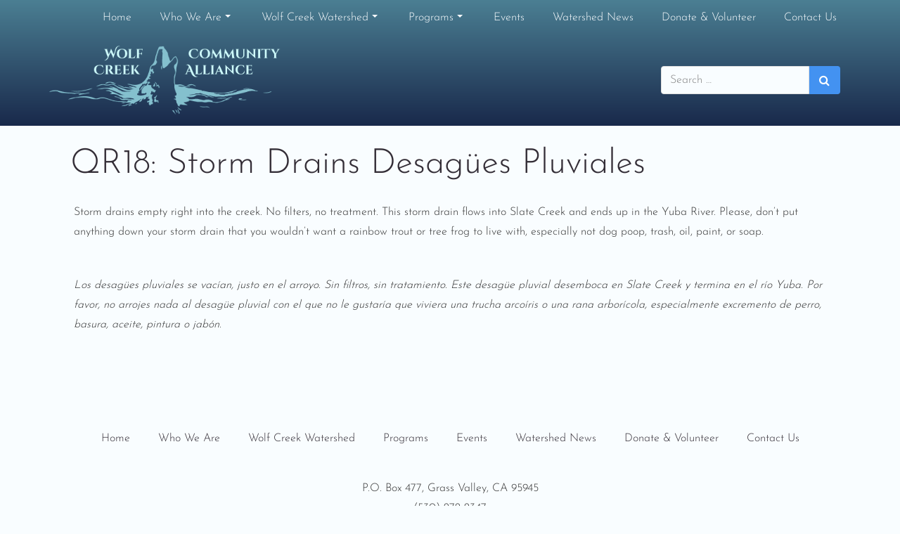

--- FILE ---
content_type: text/html; charset=UTF-8
request_url: https://wolfcreekalliance.org/qr18/
body_size: 29270
content:
<!doctype html>
<!-- BGTFW Version: 2.22.9 -->
<html dir="ltr" lang="en-US" prefix="og: https://ogp.me/ns#" class='no-bgtfw no-js'>
<head>
	<meta http-equiv="x-ua-compatible" content="ie=edge">
	<meta name="viewport" content="width=device-width, initial-scale=1">
	<meta charset="UTF-8">
	<title>QR18: Storm Drains Desagües Pluviales - Wolf Creek Community Alliance</title>

		<!-- All in One SEO 4.9.1.1 - aioseo.com -->
	<meta name="description" content="Storm drains empty right into the creek. No filters, no treatment. This storm drain flows into Slate Creek and ends up in the Yuba River. Please, don’t put anything down your storm drain that you wouldn’t want a rainbow trout or tree frog to live with, especially not dog poop, trash, oil, paint, or soap." />
	<meta name="robots" content="max-image-preview:large" />
	<link rel="canonical" href="https://wolfcreekalliance.org/qr18/" />
	<meta name="generator" content="All in One SEO (AIOSEO) 4.9.1.1" />
		<meta property="og:locale" content="en_US" />
		<meta property="og:site_name" content="Wolf Creek Community Alliance -" />
		<meta property="og:type" content="article" />
		<meta property="og:title" content="QR18: Storm Drains Desagües Pluviales - Wolf Creek Community Alliance" />
		<meta property="og:description" content="Storm drains empty right into the creek. No filters, no treatment. This storm drain flows into Slate Creek and ends up in the Yuba River. Please, don’t put anything down your storm drain that you wouldn’t want a rainbow trout or tree frog to live with, especially not dog poop, trash, oil, paint, or soap." />
		<meta property="og:url" content="https://wolfcreekalliance.org/qr18/" />
		<meta property="og:image" content="https://wolfcreekalliance.org/wp-content/uploads/2022/02/wcca_logo_1@2x.png" />
		<meta property="og:image:secure_url" content="https://wolfcreekalliance.org/wp-content/uploads/2022/02/wcca_logo_1@2x.png" />
		<meta property="article:published_time" content="2023-04-29T05:26:49+00:00" />
		<meta property="article:modified_time" content="2023-05-25T19:07:50+00:00" />
		<meta name="twitter:card" content="summary" />
		<meta name="twitter:title" content="QR18: Storm Drains Desagües Pluviales - Wolf Creek Community Alliance" />
		<meta name="twitter:description" content="Storm drains empty right into the creek. No filters, no treatment. This storm drain flows into Slate Creek and ends up in the Yuba River. Please, don’t put anything down your storm drain that you wouldn’t want a rainbow trout or tree frog to live with, especially not dog poop, trash, oil, paint, or soap." />
		<meta name="twitter:image" content="https://wolfcreekalliance.org/wp-content/uploads/2022/02/wcca_logo_1@2x.png" />
		<script type="application/ld+json" class="aioseo-schema">
			{"@context":"https:\/\/schema.org","@graph":[{"@type":"BreadcrumbList","@id":"https:\/\/wolfcreekalliance.org\/qr18\/#breadcrumblist","itemListElement":[{"@type":"ListItem","@id":"https:\/\/wolfcreekalliance.org#listItem","position":1,"name":"Home","item":"https:\/\/wolfcreekalliance.org","nextItem":{"@type":"ListItem","@id":"https:\/\/wolfcreekalliance.org\/qr18\/#listItem","name":"QR18: Storm Drains   Desag\u00fces Pluviales"}},{"@type":"ListItem","@id":"https:\/\/wolfcreekalliance.org\/qr18\/#listItem","position":2,"name":"QR18: Storm Drains   Desag\u00fces Pluviales","previousItem":{"@type":"ListItem","@id":"https:\/\/wolfcreekalliance.org#listItem","name":"Home"}}]},{"@type":"Organization","@id":"https:\/\/wolfcreekalliance.org\/#organization","name":"Wolf Creek Community Alliance","url":"https:\/\/wolfcreekalliance.org\/","logo":{"@type":"ImageObject","url":"https:\/\/wolfcreekalliance.org\/wp-content\/uploads\/2022\/02\/wcca_logo_1@2x.png","@id":"https:\/\/wolfcreekalliance.org\/qr18\/#organizationLogo","width":429,"height":128,"caption":"WCCA Logo"},"image":{"@id":"https:\/\/wolfcreekalliance.org\/qr18\/#organizationLogo"}},{"@type":"WebPage","@id":"https:\/\/wolfcreekalliance.org\/qr18\/#webpage","url":"https:\/\/wolfcreekalliance.org\/qr18\/","name":"QR18: Storm Drains Desag\u00fces Pluviales - Wolf Creek Community Alliance","description":"Storm drains empty right into the creek. No filters, no treatment. This storm drain flows into Slate Creek and ends up in the Yuba River. Please, don\u2019t put anything down your storm drain that you wouldn\u2019t want a rainbow trout or tree frog to live with, especially not dog poop, trash, oil, paint, or soap.","inLanguage":"en-US","isPartOf":{"@id":"https:\/\/wolfcreekalliance.org\/#website"},"breadcrumb":{"@id":"https:\/\/wolfcreekalliance.org\/qr18\/#breadcrumblist"},"datePublished":"2023-04-28T22:26:49-07:00","dateModified":"2023-05-25T12:07:50-07:00"},{"@type":"WebSite","@id":"https:\/\/wolfcreekalliance.org\/#website","url":"https:\/\/wolfcreekalliance.org\/","name":"Wolf Creek Community Alliance","inLanguage":"en-US","publisher":{"@id":"https:\/\/wolfcreekalliance.org\/#organization"}}]}
		</script>
		<!-- All in One SEO -->

<meta name="description" content="Storm drains empty right into the creek.  No filters, no treatment.  This storm drain flows into Slate Creek and ends up in the Yuba River" />
<meta name="robots" content="index,follow" />
<link rel="canonical" href="https://wolfcreekalliance.org/qr18/" />
<meta property="og:locale" content="en_US" />
<meta property="og:type" content="article" />
<meta property="og:title" content="QR18: Storm Drains   Desagües Pluviales, Wolf Creek Community Alliance" />
<meta property="og:description" content="Storm drains empty right into the creek.  No filters, no treatment.  This storm drain flows into Slate Creek and ends up in the Yuba River" />
<meta property="og:url" content="https://wolfcreekalliance.org/qr18/" />
<meta property="og:site_name" name="copyright" content="Wolf Creek Community Alliance" />
<link href='https://fonts.gstatic.com' crossorigin rel='preconnect' />
<link rel="alternate" type="application/rss+xml" title="Wolf Creek Community Alliance &raquo; Feed" href="https://wolfcreekalliance.org/feed/" />
<link rel="alternate" type="application/rss+xml" title="Wolf Creek Community Alliance &raquo; Comments Feed" href="https://wolfcreekalliance.org/comments/feed/" />
<link rel="alternate" title="oEmbed (JSON)" type="application/json+oembed" href="https://wolfcreekalliance.org/wp-json/oembed/1.0/embed?url=https%3A%2F%2Fwolfcreekalliance.org%2Fqr18%2F" />
<link rel="alternate" title="oEmbed (XML)" type="text/xml+oembed" href="https://wolfcreekalliance.org/wp-json/oembed/1.0/embed?url=https%3A%2F%2Fwolfcreekalliance.org%2Fqr18%2F&#038;format=xml" />
<style id='wp-img-auto-sizes-contain-inline-css' type='text/css'>
img:is([sizes=auto i],[sizes^="auto," i]){contain-intrinsic-size:3000px 1500px}
/*# sourceURL=wp-img-auto-sizes-contain-inline-css */
</style>
<style id='wp-emoji-styles-inline-css' type='text/css'>

	img.wp-smiley, img.emoji {
		display: inline !important;
		border: none !important;
		box-shadow: none !important;
		height: 1em !important;
		width: 1em !important;
		margin: 0 0.07em !important;
		vertical-align: -0.1em !important;
		background: none !important;
		padding: 0 !important;
	}
/*# sourceURL=wp-emoji-styles-inline-css */
</style>
<style id='wp-block-library-inline-css' type='text/css'>
:root{--wp-block-synced-color:#7a00df;--wp-block-synced-color--rgb:122,0,223;--wp-bound-block-color:var(--wp-block-synced-color);--wp-editor-canvas-background:#ddd;--wp-admin-theme-color:#007cba;--wp-admin-theme-color--rgb:0,124,186;--wp-admin-theme-color-darker-10:#006ba1;--wp-admin-theme-color-darker-10--rgb:0,107,160.5;--wp-admin-theme-color-darker-20:#005a87;--wp-admin-theme-color-darker-20--rgb:0,90,135;--wp-admin-border-width-focus:2px}@media (min-resolution:192dpi){:root{--wp-admin-border-width-focus:1.5px}}.wp-element-button{cursor:pointer}:root .has-very-light-gray-background-color{background-color:#eee}:root .has-very-dark-gray-background-color{background-color:#313131}:root .has-very-light-gray-color{color:#eee}:root .has-very-dark-gray-color{color:#313131}:root .has-vivid-green-cyan-to-vivid-cyan-blue-gradient-background{background:linear-gradient(135deg,#00d084,#0693e3)}:root .has-purple-crush-gradient-background{background:linear-gradient(135deg,#34e2e4,#4721fb 50%,#ab1dfe)}:root .has-hazy-dawn-gradient-background{background:linear-gradient(135deg,#faaca8,#dad0ec)}:root .has-subdued-olive-gradient-background{background:linear-gradient(135deg,#fafae1,#67a671)}:root .has-atomic-cream-gradient-background{background:linear-gradient(135deg,#fdd79a,#004a59)}:root .has-nightshade-gradient-background{background:linear-gradient(135deg,#330968,#31cdcf)}:root .has-midnight-gradient-background{background:linear-gradient(135deg,#020381,#2874fc)}:root{--wp--preset--font-size--normal:16px;--wp--preset--font-size--huge:42px}.has-regular-font-size{font-size:1em}.has-larger-font-size{font-size:2.625em}.has-normal-font-size{font-size:var(--wp--preset--font-size--normal)}.has-huge-font-size{font-size:var(--wp--preset--font-size--huge)}.has-text-align-center{text-align:center}.has-text-align-left{text-align:left}.has-text-align-right{text-align:right}.has-fit-text{white-space:nowrap!important}#end-resizable-editor-section{display:none}.aligncenter{clear:both}.items-justified-left{justify-content:flex-start}.items-justified-center{justify-content:center}.items-justified-right{justify-content:flex-end}.items-justified-space-between{justify-content:space-between}.screen-reader-text{border:0;clip-path:inset(50%);height:1px;margin:-1px;overflow:hidden;padding:0;position:absolute;width:1px;word-wrap:normal!important}.screen-reader-text:focus{background-color:#ddd;clip-path:none;color:#444;display:block;font-size:1em;height:auto;left:5px;line-height:normal;padding:15px 23px 14px;text-decoration:none;top:5px;width:auto;z-index:100000}html :where(.has-border-color){border-style:solid}html :where([style*=border-top-color]){border-top-style:solid}html :where([style*=border-right-color]){border-right-style:solid}html :where([style*=border-bottom-color]){border-bottom-style:solid}html :where([style*=border-left-color]){border-left-style:solid}html :where([style*=border-width]){border-style:solid}html :where([style*=border-top-width]){border-top-style:solid}html :where([style*=border-right-width]){border-right-style:solid}html :where([style*=border-bottom-width]){border-bottom-style:solid}html :where([style*=border-left-width]){border-left-style:solid}html :where(img[class*=wp-image-]){height:auto;max-width:100%}:where(figure){margin:0 0 1em}html :where(.is-position-sticky){--wp-admin--admin-bar--position-offset:var(--wp-admin--admin-bar--height,0px)}@media screen and (max-width:600px){html :where(.is-position-sticky){--wp-admin--admin-bar--position-offset:0px}}

/*# sourceURL=wp-block-library-inline-css */
</style><style id='global-styles-inline-css' type='text/css'>
:root{--wp--preset--aspect-ratio--square: 1;--wp--preset--aspect-ratio--4-3: 4/3;--wp--preset--aspect-ratio--3-4: 3/4;--wp--preset--aspect-ratio--3-2: 3/2;--wp--preset--aspect-ratio--2-3: 2/3;--wp--preset--aspect-ratio--16-9: 16/9;--wp--preset--aspect-ratio--9-16: 9/16;--wp--preset--color--black: #000000;--wp--preset--color--cyan-bluish-gray: #abb8c3;--wp--preset--color--white: #ffffff;--wp--preset--color--pale-pink: #f78da7;--wp--preset--color--vivid-red: #cf2e2e;--wp--preset--color--luminous-vivid-orange: #ff6900;--wp--preset--color--luminous-vivid-amber: #fcb900;--wp--preset--color--light-green-cyan: #7bdcb5;--wp--preset--color--vivid-green-cyan: #00d084;--wp--preset--color--pale-cyan-blue: #8ed1fc;--wp--preset--color--vivid-cyan-blue: #0693e3;--wp--preset--color--vivid-purple: #9b51e0;--wp--preset--gradient--vivid-cyan-blue-to-vivid-purple: linear-gradient(135deg,rgb(6,147,227) 0%,rgb(155,81,224) 100%);--wp--preset--gradient--light-green-cyan-to-vivid-green-cyan: linear-gradient(135deg,rgb(122,220,180) 0%,rgb(0,208,130) 100%);--wp--preset--gradient--luminous-vivid-amber-to-luminous-vivid-orange: linear-gradient(135deg,rgb(252,185,0) 0%,rgb(255,105,0) 100%);--wp--preset--gradient--luminous-vivid-orange-to-vivid-red: linear-gradient(135deg,rgb(255,105,0) 0%,rgb(207,46,46) 100%);--wp--preset--gradient--very-light-gray-to-cyan-bluish-gray: linear-gradient(135deg,rgb(238,238,238) 0%,rgb(169,184,195) 100%);--wp--preset--gradient--cool-to-warm-spectrum: linear-gradient(135deg,rgb(74,234,220) 0%,rgb(151,120,209) 20%,rgb(207,42,186) 40%,rgb(238,44,130) 60%,rgb(251,105,98) 80%,rgb(254,248,76) 100%);--wp--preset--gradient--blush-light-purple: linear-gradient(135deg,rgb(255,206,236) 0%,rgb(152,150,240) 100%);--wp--preset--gradient--blush-bordeaux: linear-gradient(135deg,rgb(254,205,165) 0%,rgb(254,45,45) 50%,rgb(107,0,62) 100%);--wp--preset--gradient--luminous-dusk: linear-gradient(135deg,rgb(255,203,112) 0%,rgb(199,81,192) 50%,rgb(65,88,208) 100%);--wp--preset--gradient--pale-ocean: linear-gradient(135deg,rgb(255,245,203) 0%,rgb(182,227,212) 50%,rgb(51,167,181) 100%);--wp--preset--gradient--electric-grass: linear-gradient(135deg,rgb(202,248,128) 0%,rgb(113,206,126) 100%);--wp--preset--gradient--midnight: linear-gradient(135deg,rgb(2,3,129) 0%,rgb(40,116,252) 100%);--wp--preset--font-size--small: 13px;--wp--preset--font-size--medium: 20px;--wp--preset--font-size--large: 36px;--wp--preset--font-size--x-large: 42px;--wp--preset--spacing--20: 0.44rem;--wp--preset--spacing--30: 0.67rem;--wp--preset--spacing--40: 1rem;--wp--preset--spacing--50: 1.5rem;--wp--preset--spacing--60: 2.25rem;--wp--preset--spacing--70: 3.38rem;--wp--preset--spacing--80: 5.06rem;--wp--preset--shadow--natural: 6px 6px 9px rgba(0, 0, 0, 0.2);--wp--preset--shadow--deep: 12px 12px 50px rgba(0, 0, 0, 0.4);--wp--preset--shadow--sharp: 6px 6px 0px rgba(0, 0, 0, 0.2);--wp--preset--shadow--outlined: 6px 6px 0px -3px rgb(255, 255, 255), 6px 6px rgb(0, 0, 0);--wp--preset--shadow--crisp: 6px 6px 0px rgb(0, 0, 0);}:where(.is-layout-flex){gap: 0.5em;}:where(.is-layout-grid){gap: 0.5em;}body .is-layout-flex{display: flex;}.is-layout-flex{flex-wrap: wrap;align-items: center;}.is-layout-flex > :is(*, div){margin: 0;}body .is-layout-grid{display: grid;}.is-layout-grid > :is(*, div){margin: 0;}:where(.wp-block-columns.is-layout-flex){gap: 2em;}:where(.wp-block-columns.is-layout-grid){gap: 2em;}:where(.wp-block-post-template.is-layout-flex){gap: 1.25em;}:where(.wp-block-post-template.is-layout-grid){gap: 1.25em;}.has-black-color{color: var(--wp--preset--color--black) !important;}.has-cyan-bluish-gray-color{color: var(--wp--preset--color--cyan-bluish-gray) !important;}.has-white-color{color: var(--wp--preset--color--white) !important;}.has-pale-pink-color{color: var(--wp--preset--color--pale-pink) !important;}.has-vivid-red-color{color: var(--wp--preset--color--vivid-red) !important;}.has-luminous-vivid-orange-color{color: var(--wp--preset--color--luminous-vivid-orange) !important;}.has-luminous-vivid-amber-color{color: var(--wp--preset--color--luminous-vivid-amber) !important;}.has-light-green-cyan-color{color: var(--wp--preset--color--light-green-cyan) !important;}.has-vivid-green-cyan-color{color: var(--wp--preset--color--vivid-green-cyan) !important;}.has-pale-cyan-blue-color{color: var(--wp--preset--color--pale-cyan-blue) !important;}.has-vivid-cyan-blue-color{color: var(--wp--preset--color--vivid-cyan-blue) !important;}.has-vivid-purple-color{color: var(--wp--preset--color--vivid-purple) !important;}.has-black-background-color{background-color: var(--wp--preset--color--black) !important;}.has-cyan-bluish-gray-background-color{background-color: var(--wp--preset--color--cyan-bluish-gray) !important;}.has-white-background-color{background-color: var(--wp--preset--color--white) !important;}.has-pale-pink-background-color{background-color: var(--wp--preset--color--pale-pink) !important;}.has-vivid-red-background-color{background-color: var(--wp--preset--color--vivid-red) !important;}.has-luminous-vivid-orange-background-color{background-color: var(--wp--preset--color--luminous-vivid-orange) !important;}.has-luminous-vivid-amber-background-color{background-color: var(--wp--preset--color--luminous-vivid-amber) !important;}.has-light-green-cyan-background-color{background-color: var(--wp--preset--color--light-green-cyan) !important;}.has-vivid-green-cyan-background-color{background-color: var(--wp--preset--color--vivid-green-cyan) !important;}.has-pale-cyan-blue-background-color{background-color: var(--wp--preset--color--pale-cyan-blue) !important;}.has-vivid-cyan-blue-background-color{background-color: var(--wp--preset--color--vivid-cyan-blue) !important;}.has-vivid-purple-background-color{background-color: var(--wp--preset--color--vivid-purple) !important;}.has-black-border-color{border-color: var(--wp--preset--color--black) !important;}.has-cyan-bluish-gray-border-color{border-color: var(--wp--preset--color--cyan-bluish-gray) !important;}.has-white-border-color{border-color: var(--wp--preset--color--white) !important;}.has-pale-pink-border-color{border-color: var(--wp--preset--color--pale-pink) !important;}.has-vivid-red-border-color{border-color: var(--wp--preset--color--vivid-red) !important;}.has-luminous-vivid-orange-border-color{border-color: var(--wp--preset--color--luminous-vivid-orange) !important;}.has-luminous-vivid-amber-border-color{border-color: var(--wp--preset--color--luminous-vivid-amber) !important;}.has-light-green-cyan-border-color{border-color: var(--wp--preset--color--light-green-cyan) !important;}.has-vivid-green-cyan-border-color{border-color: var(--wp--preset--color--vivid-green-cyan) !important;}.has-pale-cyan-blue-border-color{border-color: var(--wp--preset--color--pale-cyan-blue) !important;}.has-vivid-cyan-blue-border-color{border-color: var(--wp--preset--color--vivid-cyan-blue) !important;}.has-vivid-purple-border-color{border-color: var(--wp--preset--color--vivid-purple) !important;}.has-vivid-cyan-blue-to-vivid-purple-gradient-background{background: var(--wp--preset--gradient--vivid-cyan-blue-to-vivid-purple) !important;}.has-light-green-cyan-to-vivid-green-cyan-gradient-background{background: var(--wp--preset--gradient--light-green-cyan-to-vivid-green-cyan) !important;}.has-luminous-vivid-amber-to-luminous-vivid-orange-gradient-background{background: var(--wp--preset--gradient--luminous-vivid-amber-to-luminous-vivid-orange) !important;}.has-luminous-vivid-orange-to-vivid-red-gradient-background{background: var(--wp--preset--gradient--luminous-vivid-orange-to-vivid-red) !important;}.has-very-light-gray-to-cyan-bluish-gray-gradient-background{background: var(--wp--preset--gradient--very-light-gray-to-cyan-bluish-gray) !important;}.has-cool-to-warm-spectrum-gradient-background{background: var(--wp--preset--gradient--cool-to-warm-spectrum) !important;}.has-blush-light-purple-gradient-background{background: var(--wp--preset--gradient--blush-light-purple) !important;}.has-blush-bordeaux-gradient-background{background: var(--wp--preset--gradient--blush-bordeaux) !important;}.has-luminous-dusk-gradient-background{background: var(--wp--preset--gradient--luminous-dusk) !important;}.has-pale-ocean-gradient-background{background: var(--wp--preset--gradient--pale-ocean) !important;}.has-electric-grass-gradient-background{background: var(--wp--preset--gradient--electric-grass) !important;}.has-midnight-gradient-background{background: var(--wp--preset--gradient--midnight) !important;}.has-small-font-size{font-size: var(--wp--preset--font-size--small) !important;}.has-medium-font-size{font-size: var(--wp--preset--font-size--medium) !important;}.has-large-font-size{font-size: var(--wp--preset--font-size--large) !important;}.has-x-large-font-size{font-size: var(--wp--preset--font-size--x-large) !important;}
/*# sourceURL=global-styles-inline-css */
</style>

<style id='classic-theme-styles-inline-css' type='text/css'>
/*! This file is auto-generated */
.wp-block-button__link{color:#fff;background-color:#32373c;border-radius:9999px;box-shadow:none;text-decoration:none;padding:calc(.667em + 2px) calc(1.333em + 2px);font-size:1.125em}.wp-block-file__button{background:#32373c;color:#fff;text-decoration:none}
/*# sourceURL=/wp-includes/css/classic-themes.min.css */
</style>
<link rel='stylesheet' id='wc-gallery-style-css' href='https://wolfcreekalliance.org/wp-content/plugins/boldgrid-gallery/includes/css/style.css?ver=1.55' type='text/css' media='all' />
<link rel='stylesheet' id='wc-gallery-popup-style-css' href='https://wolfcreekalliance.org/wp-content/plugins/boldgrid-gallery/includes/css/magnific-popup.css?ver=1.1.0' type='text/css' media='all' />
<link rel='stylesheet' id='wc-gallery-flexslider-style-css' href='https://wolfcreekalliance.org/wp-content/plugins/boldgrid-gallery/includes/vendors/flexslider/flexslider.css?ver=2.6.1' type='text/css' media='all' />
<link rel='stylesheet' id='wc-gallery-owlcarousel-style-css' href='https://wolfcreekalliance.org/wp-content/plugins/boldgrid-gallery/includes/vendors/owlcarousel/assets/owl.carousel.css?ver=2.1.4' type='text/css' media='all' />
<link rel='stylesheet' id='wc-gallery-owlcarousel-theme-style-css' href='https://wolfcreekalliance.org/wp-content/plugins/boldgrid-gallery/includes/vendors/owlcarousel/assets/owl.theme.default.css?ver=2.1.4' type='text/css' media='all' />
<link rel='stylesheet' id='crio-premium-css' href='https://wolfcreekalliance.org/wp-content/plugins/crio-premium/public/css/crio-premium-public.css?ver=1.10.6' type='text/css' media='all' />
<link rel='stylesheet' id='bodhi-svgs-attachment-css' href='https://wolfcreekalliance.org/wp-content/plugins/svg-support/css/svgs-attachment.css' type='text/css' media='all' />
<link rel='stylesheet' id='wp-event-manager-frontend-css' href='https://wolfcreekalliance.org/wp-content/plugins/wp-event-manager/assets/css/frontend.min.css?ver=6.9' type='text/css' media='all' />
<link rel='stylesheet' id='wp-event-manager-jquery-ui-css-css' href='https://wolfcreekalliance.org/wp-content/plugins/wp-event-manager/assets/js/jquery-ui/jquery-ui.css?ver=6.9' type='text/css' media='all' />
<link rel='stylesheet' id='wp-event-manager-jquery-timepicker-css-css' href='https://wolfcreekalliance.org/wp-content/plugins/wp-event-manager/assets/js/jquery-timepicker/jquery.timepicker.min.css?ver=6.9' type='text/css' media='all' />
<link rel='stylesheet' id='wp-event-manager-grid-style-css' href='https://wolfcreekalliance.org/wp-content/plugins/wp-event-manager/assets/css/wpem-grid.min.css?ver=6.9' type='text/css' media='all' />
<link rel='stylesheet' id='wp-event-manager-font-style-css' href='https://wolfcreekalliance.org/wp-content/plugins/wp-event-manager/assets/fonts/style.css?ver=6.9' type='text/css' media='all' />
<style id='bgtfw-body-link-inline-css' type='text/css'>
.main a:not(.btn) {color: var(--color-2);text-decoration: none;}.main a:not(.btn):hover, .main a:not(.btn):focus {color: hsla(280,9%,20%,1);text-decoration: underline;}.custom-sub-menu a:not(.btn) {color: var(--color-2);text-decoration: none;}.custom-sub-menu a:not(.btn):hover, .custom-sub-menu a:not(.btn):focus {color: hsla(280,9%,20%,1);text-decoration: underline;}.page-header-wrapper a:not(.btn) {color: var(--color-2);text-decoration: none;}.page-header-wrapper a:not(.btn):hover, .page-header-wrapper a:not(.btn):focus {color: hsla(280,9%,20%,1);text-decoration: underline;}.mce-content-body *:not( .menu-item ) > a:not(.btn) {color: var(--color-2);text-decoration: none;}.mce-content-body *:not( .menu-item ) > a:not(.btn):hover, .mce-content-body *:not( .menu-item ) > a:not(.btn):focus {color: hsla(280,9%,20%,1);text-decoration: underline;}.template-header *:not( .menu-item ) > a:not(.btn) {color: var(--color-2);text-decoration: none;}.template-header *:not( .menu-item ) > a:not(.btn):hover, .template-header *:not( .menu-item ) > a:not(.btn):focus {color: hsla(280,9%,20%,1);text-decoration: underline;}.template-footer a:not(.btn) {color: var(--color-2);text-decoration: none;}.template-footer a:not(.btn):hover, .template-footer a:not(.btn):focus {color: hsla(280,9%,20%,1);text-decoration: underline;}.template-sticky-header a:not(.btn) {color: var(--color-2);text-decoration: none;}.template-sticky-header a:not(.btn):hover, .template-sticky-header a:not(.btn):focus {color: hsla(280,9%,20%,1);text-decoration: underline;}.boldgrid-shortcode .widget a:not( .btn ) {color: var(--color-2);text-decoration: none;}.boldgrid-shortcode .widget a:not( .btn ):hover, .boldgrid-shortcode .widget a:not( .btn ):focus {color: hsla(280,9%,20%,1);text-decoration: underline;}.boldgrid-section.mega-menu-item .boldgrid-shortcode .widget a:not( .btn ) {color: var(--color-2);text-decoration: none;}.boldgrid-section.mega-menu-item .boldgrid-shortcode .widget a:not( .btn ):hover, .boldgrid-section.mega-menu-item .boldgrid-shortcode .widget a:not( .btn ):focus {color: hsla(280,9%,20%,1);text-decoration: underline;}.boldgrid-section.mega-menu-item .boldgrid-shortcode .widget a:not( .btn ) > * {color: var(--color-2);text-decoration: none;}.boldgrid-section.mega-menu-item .boldgrid-shortcode .widget a:not( .btn ) > *:hover, .boldgrid-section.mega-menu-item .boldgrid-shortcode .widget a:not( .btn ) > *:focus {color: hsla(280,9%,20%,1);text-decoration: underline;}.sidebar.color-1-link-color a:not( .btn ):hover, .sidebar.color-1-link-color a:not( .btn ):focus { color: hsla(213,86%,60%,1) !important; }.sidebar.color-2-link-color a:not( .btn ):hover, .sidebar.color-2-link-color a:not( .btn ):focus { color: hsla(280,9%,20%,1) !important; }.sidebar.color-3-link-color a:not( .btn ):hover, .sidebar.color-3-link-color a:not( .btn ):focus { color: hsla(0,0%,100%,1) !important; }.sidebar.color-4-link-color a:not( .btn ):hover, .sidebar.color-4-link-color a:not( .btn ):focus { color: hsla(200,100%,99%,1) !important; }.sidebar.color-5-link-color a:not( .btn ):hover, .sidebar.color-5-link-color a:not( .btn ):focus { color: hsla(280,9%,20%,1) !important; }.sidebar.color-neutral-link-color a:not( .btn ):hover, .sidebar.color-neutral-link-color a:not( .btn ):focus { color: hsla(200,100%,99%,1) !important; }#colophon .bgtfw-footer.footer-content .attribution-theme-mods > .link > a:not( .btn ) { text-decoration: none;}#colophon .bgtfw-footer.footer-content .attribution-theme-mods > .link > a:not( .btn ):hover, .bgtfw-footer.footer-content .attribution-theme-mods > .link > a:not( .btn ):focus {color: hsla(280,9%,20%,1);text-decoration: underline;}
/*# sourceURL=bgtfw-body-link-inline-css */
</style>
<style id='bgtfw-blog-post-header-byline-link-inline-css' type='text/css'>
.blog .post .entry-header .entry-meta .byline a {color: var(--color-neutral);text-decoration: underline;}.blog .post .entry-header .entry-meta .byline a:hover, .blog .post .entry-header .entry-meta .byline a:focus {color: hsla(200,100%,74%,1);text-decoration: none;}.archive .post .entry-header .entry-meta .byline a {color: var(--color-neutral);text-decoration: underline;}.archive .post .entry-header .entry-meta .byline a:hover, .archive .post .entry-header .entry-meta .byline a:focus {color: hsla(200,100%,74%,1);text-decoration: none;}
/*# sourceURL=bgtfw-blog-post-header-byline-link-inline-css */
</style>
<style id='bgtfw-blog-post-header-date-link-inline-css' type='text/css'>
.blog .post .entry-header .entry-meta .posted-on a {color: var(--color-4);text-decoration: underline;}.blog .post .entry-header .entry-meta .posted-on a:hover, .blog .post .entry-header .entry-meta .posted-on a:focus {color: hsla(200,100%,74%,1);text-decoration: none;}.archive .post .entry-header .entry-meta .posted-on a {color: var(--color-4);text-decoration: underline;}.archive .post .entry-header .entry-meta .posted-on a:hover, .archive .post .entry-header .entry-meta .posted-on a:focus {color: hsla(200,100%,74%,1);text-decoration: none;}
/*# sourceURL=bgtfw-blog-post-header-date-link-inline-css */
</style>
<style id='sticky-header-display-inline-css' type='text/css'>
.h162 .site-title, .h162 .site-description, .h162 .site-title, .h162 .site-description{ display: none !important; }
/*# sourceURL=sticky-header-display-inline-css */
</style>
<link rel='stylesheet' id='font-awesome-css' href='https://wolfcreekalliance.org/wp-content/themes/crio/inc/boldgrid-theme-framework/assets/css/font-awesome/font-awesome.min.css?ver=4.7' type='text/css' media='all' />
<link rel='stylesheet' id='icomoon-css' href='https://wolfcreekalliance.org/wp-content/themes/crio/inc/boldgrid-theme-framework/assets/css/icomoon/style.min.css?ver=1.0.0' type='text/css' media='all' />
<link rel='stylesheet' id='bootstrap-styles-css' href='https://wolfcreekalliance.org/wp-content/themes/crio/inc/boldgrid-theme-framework/assets/css/bootstrap/bootstrap.min.css?ver=3.3.1' type='text/css' media='all' />
<link rel='stylesheet' id='boldgrid-theme-framework-css' href='https://wolfcreekalliance.org/wp-content/themes/crio/inc/boldgrid-theme-framework/assets/css/boldgrid-theme-framework.min.css?ver=2.22.9' type='text/css' media='all' />
<style id='boldgrid-theme-framework-inline-css' type='text/css'>
:root {--light-text:#ffffff;--dark-text:#333333;--color-1:rgb(67, 146, 241);--color-1-light:hsla(212.76,86%,70%,1);--color-1-lighter:hsla(212.76,86%,80%,1);--color-1-dark:hsla(212.76,86%,50%,1);--color-1-darker:hsla(212.76,86%,40%,1);--color-1-raw:67, 146, 241;--color-1-text-contrast:var(--light-text);--bg-1-text-1-hover: hsla(212.76,86%,40%,1);--bg-2-text-1-hover: hsla(212.76,86%,80%,1);--bg-3-text-1-hover: hsla(212.76,86%,40%,1);--bg-4-text-1-hover: hsla(212.76,86%,40%,1);--bg-5-text-1-hover: hsla(212.76,86%,80%,1);--bg-neutral-text-1-hover: hsla(212.76,86%,40%,1);--color-2:rgb(52, 46, 55);--color-2-light:hsla(280,9%,30%,1);--color-2-lighter:hsla(280,9%,40%,1);--color-2-dark:hsla(280,9%,10%,1);--color-2-darker:hsla(280,9%,0%,1);--color-2-raw:52, 46, 55;--color-2-text-contrast:var(--light-text);--bg-1-text-2-hover: hsla(280,9%,0%,1);--bg-2-text-2-hover: hsla(280,9%,0%,1);--bg-3-text-2-hover: hsla(280,9%,0%,1);--bg-4-text-2-hover: hsla(280,9%,0%,1);--bg-5-text-2-hover: hsla(280,9%,0%,1);--bg-neutral-text-2-hover: hsla(280,9%,0%,1);--color-3:rgb(255, 255, 255);--color-3-light:hsla(0,0%,110%,1);--color-3-lighter:hsla(0,0%,120%,1);--color-3-dark:hsla(0,0%,90%,1);--color-3-darker:hsla(0,0%,80%,1);--color-3-raw:255, 255, 255;--color-3-text-contrast:var(--dark-text);--bg-1-text-3-hover: rgba(217,233,252,1);--bg-2-text-3-hover: rgba(214,213,215,1);--bg-3-text-3-hover: hsla(0,0%,85%,1);--bg-4-text-3-hover: hsla(200,100%,84%,1);--bg-5-text-3-hover: rgba(214,213,215,1);--bg-neutral-text-3-hover: hsla(200,100%,84%,1);--color-4:rgb(249, 253, 255);--color-4-light:hsla(200,100%,109%,1);--color-4-lighter:hsla(200,100%,119%,1);--color-4-dark:hsla(200,100%,89%,1);--color-4-darker:hsla(200,100%,79%,1);--color-4-raw:249, 253, 255;--color-4-text-contrast:var(--dark-text);--bg-1-text-4-hover: hsla(200,100%,79%,1);--bg-2-text-4-hover: hsla(200,100%,79%,1);--bg-3-text-4-hover: hsla(200,100%,79%,1);--bg-4-text-4-hover: hsla(200,100%,79%,1);--bg-5-text-4-hover: hsla(200,100%,79%,1);--bg-neutral-text-4-hover: hsla(200,100%,79%,1);--color-5:rgb(52, 46, 55);--color-5-light:hsla(280,9%,30%,1);--color-5-lighter:hsla(280,9%,40%,1);--color-5-dark:hsla(280,9%,10%,1);--color-5-darker:hsla(280,9%,0%,1);--color-5-raw:52, 46, 55;--color-5-text-contrast:var(--light-text);--bg-1-text-5-hover: hsla(280,9%,0%,1);--bg-2-text-5-hover: hsla(280,9%,0%,1);--bg-3-text-5-hover: hsla(280,9%,0%,1);--bg-4-text-5-hover: hsla(280,9%,0%,1);--bg-5-text-5-hover: hsla(280,9%,0%,1);--bg-neutral-text-5-hover: hsla(280,9%,0%,1);--color-neutral:rgb(249,253,255);--color-neutral-light:hsla(200,100%,109%,1);--color-neutral-lighter:hsla(200,100%,119%,1);--color-neutral-dark:hsla(200,100%,89%,1);--color-neutral-darker:hsla(200,100%,79%,1);--color-neutral-raw:249, 253, 255;--color-neutral-text-contrast:var(--dark-text);--bg-1-text-neutral-hover: hsla(200,100%,79%,1);--bg-2-text-neutral-hover: hsla(200,100%,79%,1);--bg-3-text-neutral-hover: hsla(200,100%,79%,1);--bg-4-text-neutral-hover: hsla(200,100%,79%,1);--bg-5-text-neutral-hover: hsla(200,100%,79%,1);--bg-neutral-text-neutral-hover: hsla(200,100%,79%,1);}.color-1-text-default, .color1-text-default{color: var(--color-1-text-contrast);}.color-1-text-contrast, .color1-text-contrast, .color-1-text-contrast-hover:hover, .color1-text-contrast-hover:hover, .color-1-text-contrast-hover:focus, .color1-text-contrast-hover:focus { color: var(--color-1-text-contrast) !important;}.color-1-color, .color1-color{color: var(--color-1) !important;}.color-1-background, .color1-background{background: var(--color-1) !important;}.color-1-background-color, .color1-background-color{background-color: var(--color-1) !important;}.color-1-border-color, .color1-border-color{border-color: var(--color-1) !important;}.color-1-outline-color, .color1-outline-color{outline-color: var(--color-1) !important;}.color-2-text-default, .color2-text-default{color: var(--color-2-text-contrast);}.color-2-text-contrast, .color2-text-contrast, .color-2-text-contrast-hover:hover, .color2-text-contrast-hover:hover, .color-2-text-contrast-hover:focus, .color2-text-contrast-hover:focus { color: var(--color-2-text-contrast) !important;}.color-2-color, .color2-color{color: var(--color-2) !important;}.color-2-background, .color2-background{background: var(--color-2) !important;}.color-2-background-color, .color2-background-color{background-color: var(--color-2) !important;}.color-2-border-color, .color2-border-color{border-color: var(--color-2) !important;}.color-2-outline-color, .color2-outline-color{outline-color: var(--color-2) !important;}.color-3-text-default, .color3-text-default{color: var(--color-3-text-contrast);}.color-3-text-contrast, .color3-text-contrast, .color-3-text-contrast-hover:hover, .color3-text-contrast-hover:hover, .color-3-text-contrast-hover:focus, .color3-text-contrast-hover:focus { color: var(--color-3-text-contrast) !important;}.color-3-color, .color3-color{color: var(--color-3) !important;}.color-3-background, .color3-background{background: var(--color-3) !important;}.color-3-background-color, .color3-background-color{background-color: var(--color-3) !important;}.color-3-border-color, .color3-border-color{border-color: var(--color-3) !important;}.color-3-outline-color, .color3-outline-color{outline-color: var(--color-3) !important;}.color-4-text-default, .color4-text-default{color: var(--color-4-text-contrast);}.color-4-text-contrast, .color4-text-contrast, .color-4-text-contrast-hover:hover, .color4-text-contrast-hover:hover, .color-4-text-contrast-hover:focus, .color4-text-contrast-hover:focus { color: var(--color-4-text-contrast) !important;}.color-4-color, .color4-color{color: var(--color-4) !important;}.color-4-background, .color4-background{background: var(--color-4) !important;}.color-4-background-color, .color4-background-color{background-color: var(--color-4) !important;}.color-4-border-color, .color4-border-color{border-color: var(--color-4) !important;}.color-4-outline-color, .color4-outline-color{outline-color: var(--color-4) !important;}.color-5-text-default, .color5-text-default{color: var(--color-5-text-contrast);}.color-5-text-contrast, .color5-text-contrast, .color-5-text-contrast-hover:hover, .color5-text-contrast-hover:hover, .color-5-text-contrast-hover:focus, .color5-text-contrast-hover:focus { color: var(--color-5-text-contrast) !important;}.color-5-color, .color5-color{color: var(--color-5) !important;}.color-5-background, .color5-background{background: var(--color-5) !important;}.color-5-background-color, .color5-background-color{background-color: var(--color-5) !important;}.color-5-border-color, .color5-border-color{border-color: var(--color-5) !important;}.color-5-outline-color, .color5-outline-color{outline-color: var(--color-5) !important;}.color-neutral-text-default, .colorneutral-text-default{color: var(--color-neutral-text-contrast);}.color-neutral-text-contrast, .colorneutral-text-contrast, .color-neutral-text-contrast-hover:hover, .colorneutral-text-contrast-hover:hover, .color-neutral-text-contrast-hover:focus, .colorneutral-text-contrast-hover:focus { color: var(--color-neutral-text-contrast) !important;}.color-neutral-color, .colorneutral-color{color: var(--color-neutral) !important;}.color-neutral-background, .colorneutral-background{background: var(--color-neutral) !important;}.color-neutral-background-color, .colorneutral-background-color{background-color: var(--color-neutral) !important;}.color-neutral-border-color, .colorneutral-border-color{border-color: var(--color-neutral) !important;}.color-neutral-outline-color, .colorneutral-outline-color{outline-color: var(--color-neutral) !important;}
/*# sourceURL=boldgrid-theme-framework-inline-css */
</style>
<link rel='stylesheet' id='bgtfw-hamburgers-css' href='https://wolfcreekalliance.org/wp-content/themes/crio/inc/boldgrid-theme-framework/assets/css/hamburgers/hamburgers.min.css?ver=2.22.9' type='text/css' media='all' />
<style id='bgtfw-hamburgers-inline-css' type='text/css'>
.main-menu-btn .hamburger-inner,.main-menu-btn .hamburger-inner:before,.main-menu-btn .hamburger-inner:after {background-color: var(--color-neutral);}.secondary-menu-btn .hamburger-inner,.secondary-menu-btn .hamburger-inner:before,.secondary-menu-btn .hamburger-inner:after {background-color: var(--color-1);}.footer-social-menu-btn .hamburger-inner,.footer-social-menu-btn .hamburger-inner:before,.footer-social-menu-btn .hamburger-inner:after {background-color: var(--color-1);}.sticky-main-menu-btn .hamburger-inner,.sticky-main-menu-btn .hamburger-inner:before,.sticky-main-menu-btn .hamburger-inner:after {background-color: var(--color-1);}.header-template-1-social-menu-001-menu-btn .hamburger-inner,.header-template-1-social-menu-001-menu-btn .hamburger-inner:before,.header-template-1-social-menu-001-menu-btn .hamburger-inner:after {background-color: var(--color-1);}.header-template-1-main-menu-001-menu-btn .hamburger-inner,.header-template-1-main-menu-001-menu-btn .hamburger-inner:before,.header-template-1-main-menu-001-menu-btn .hamburger-inner:after {background-color: var(--color-1);}.sticky-header-template-1-main-menu-001-menu-btn .hamburger-inner,.sticky-header-template-1-main-menu-001-menu-btn .hamburger-inner:before,.sticky-header-template-1-main-menu-001-menu-btn .hamburger-inner:after {background-color: var(--color-1);}.footer-template-1-main-menu-001-menu-btn .hamburger-inner,.footer-template-1-main-menu-001-menu-btn .hamburger-inner:before,.footer-template-1-main-menu-001-menu-btn .hamburger-inner:after {background-color: var(--color-1);}.header-604-menu-btn .hamburger-inner,.header-604-menu-btn .hamburger-inner:before,.header-604-menu-btn .hamburger-inner:after {background-color: var(--color-neutral);}.footer-673-menu-btn .hamburger-inner,.footer-673-menu-btn .hamburger-inner:before,.footer-673-menu-btn .hamburger-inner:after {background-color: var(--color-1);}
/*# sourceURL=bgtfw-hamburgers-inline-css */
</style>
<link rel='stylesheet' id='hover.css-css' href='https://wolfcreekalliance.org/wp-content/themes/crio/inc/boldgrid-theme-framework/assets/css/hover.css/hover-min.css?ver=2.22.9' type='text/css' media='all' />
<style id='hover-main-inline-css' type='text/css'>
#main-menu.sm-clean .hvr-grow:not( .button-primary):not( .button-secondary ) > a{box-shadow:0 0 1px transparent}#main-menu.sm-clean .hvr-shrink:not( .button-primary):not( .button-secondary ) > a{box-shadow:0 0 1px transparent}#main-menu.sm-clean .hvr-pulse:not( .button-primary):not( .button-secondary ) > a{box-shadow:0 0 1px transparent}#main-menu.sm-clean .hvr-pulse-grow:not( .button-primary):not( .button-secondary ) > a{box-shadow:0 0 1px transparent}#main-menu.sm-clean .hvr-pulse-shrink:not( .button-primary):not( .button-secondary ) > a{box-shadow:0 0 1px transparent}#main-menu.sm-clean .hvr-push:not( .button-primary):not( .button-secondary ) > a{box-shadow:0 0 1px transparent}#main-menu.sm-clean .hvr-pop:not( .button-primary):not( .button-secondary ) > a{box-shadow:0 0 1px transparent}#main-menu.sm-clean .hvr-bounce-in:not( .button-primary):not( .button-secondary ) > a{box-shadow:0 0 1px transparent}#main-menu.sm-clean .hvr-bounce-out:not( .button-primary):not( .button-secondary ) > a{box-shadow:0 0 1px transparent}#main-menu.sm-clean .hvr-rotate:not( .button-primary):not( .button-secondary ) > a{box-shadow:0 0 1px transparent}#main-menu.sm-clean .hvr-grow-rotate:not( .button-primary):not( .button-secondary ) > a{box-shadow:0 0 1px transparent}#main-menu.sm-clean .hvr-float:not( .button-primary):not( .button-secondary ) > a{box-shadow:0 0 1px transparent}#main-menu.sm-clean .hvr-sink:not( .button-primary):not( .button-secondary ) > a{box-shadow:0 0 1px transparent}#main-menu.sm-clean .hvr-bob:not( .button-primary):not( .button-secondary ) > a{box-shadow:0 0 1px transparent}#main-menu.sm-clean .hvr-hang:not( .button-primary):not( .button-secondary ) > a{box-shadow:0 0 1px transparent}#main-menu.sm-clean .hvr-skew:not( .button-primary):not( .button-secondary ) > a{box-shadow:0 0 1px transparent}#main-menu.sm-clean .hvr-skew-forward:not( .button-primary):not( .button-secondary ) > a{box-shadow:0 0 1px transparent}#main-menu.sm-clean .hvr-skew-backward:not( .button-primary):not( .button-secondary ) > a{box-shadow:0 0 1px transparent}#main-menu.sm-clean .hvr-wobble-vertical:not( .button-primary):not( .button-secondary ) > a{box-shadow:0 0 1px transparent}#main-menu.sm-clean .hvr-wobble-horizontal:not( .button-primary):not( .button-secondary ) > a{box-shadow:0 0 1px transparent}#main-menu.sm-clean .hvr-wobble-to-bottom-right:not( .button-primary):not( .button-secondary ) > a{box-shadow:0 0 1px transparent}#main-menu.sm-clean .hvr-wobble-to-top-right:not( .button-primary):not( .button-secondary ) > a{box-shadow:0 0 1px transparent}#main-menu.sm-clean .hvr-wobble-top:not( .button-primary):not( .button-secondary ) > a{box-shadow:0 0 1px transparent}#main-menu.sm-clean .hvr-wobble-bottom:not( .button-primary):not( .button-secondary ) > a{box-shadow:0 0 1px transparent}#main-menu.sm-clean .hvr-wobble-skew:not( .button-primary):not( .button-secondary ) > a{box-shadow:0 0 1px transparent}#main-menu.sm-clean .hvr-buzz:not( .button-primary):not( .button-secondary ) > a{box-shadow:0 0 1px transparent}#main-menu.sm-clean .hvr-buzz-out:not( .button-primary):not( .button-secondary ) > a{box-shadow:0 0 1px transparent}#main-menu.sm-clean .hvr-forward:not( .button-primary):not( .button-secondary ) > a{box-shadow:0 0 1px transparent}#main-menu.sm-clean .hvr-backward:not( .button-primary):not( .button-secondary ) > a{box-shadow:0 0 1px transparent}#main-menu.sm-clean .hvr-fade:not( .button-primary):not( .button-secondary ) > a{box-shadow:0 0 1px transparent}#main-menu.sm-clean .hvr-fade:not( .button-primary):not( .button-secondary ) > a:active,#main-menu.sm-clean .hvr-fade:not( .button-primary):not( .button-secondary ) > a:focus,#main-menu.sm-clean .hvr-fade:not( .button-primary):not( .button-secondary ) > a:hover{background-color:var(--color-neutral);color:var(--color-3)}#main-menu.sm-clean .hvr-back-pulse:not( .button-primary):not( .button-secondary ) > a{box-shadow:0 0 1px transparent}#main-menu.sm-clean .hvr-back-pulse:not( .button-primary):not( .button-secondary ) > a:active,#main-menu.sm-clean .hvr-back-pulse:not( .button-primary):not( .button-secondary ) > a:focus,#main-menu.sm-clean .hvr-back-pulse:not( .button-primary):not( .button-secondary ) > a:hover{background-color:var(--color-neutral);color:var(--color-3)}#main-menu.sm-clean .hvr-sweep-to-right:not( .button-primary):not( .button-secondary ) > a{box-shadow:0 0 1px transparent}#main-menu.sm-clean .hvr-sweep-to-right:not( .button-primary):not( .button-secondary ) > a:before{background-color:var(--color-neutral)}#main-menu.sm-clean .hvr-sweep-to-right:not( .button-primary):not( .button-secondary ) > a:active,#main-menu.sm-clean .hvr-sweep-to-right:not( .button-primary):not( .button-secondary ) > a:focus,#main-menu.sm-clean .hvr-sweep-to-right:not( .button-primary):not( .button-secondary ) > a:hover{color:var(--color-3)}#main-menu.sm-clean .hvr-sweep-to-left:not( .button-primary):not( .button-secondary ) > a{box-shadow:0 0 1px transparent}#main-menu.sm-clean .hvr-sweep-to-left:not( .button-primary):not( .button-secondary ) > a:before{background-color:var(--color-neutral)}#main-menu.sm-clean .hvr-sweep-to-left:not( .button-primary):not( .button-secondary ) > a:active,#main-menu.sm-clean .hvr-sweep-to-left:not( .button-primary):not( .button-secondary ) > a:focus,#main-menu.sm-clean .hvr-sweep-to-left:not( .button-primary):not( .button-secondary ) > a:hover{color:var(--color-3)}#main-menu.sm-clean .hvr-sweep-to-bottom:not( .button-primary):not( .button-secondary ) > a{box-shadow:0 0 1px transparent}#main-menu.sm-clean .hvr-sweep-to-bottom:not( .button-primary):not( .button-secondary ) > a:before{background-color:var(--color-neutral)}#main-menu.sm-clean .hvr-sweep-to-bottom:not( .button-primary):not( .button-secondary ) > a:active,#main-menu.sm-clean .hvr-sweep-to-bottom:not( .button-primary):not( .button-secondary ) > a:focus,#main-menu.sm-clean .hvr-sweep-to-bottom:not( .button-primary):not( .button-secondary ) > a:hover{color:var(--color-3)}#main-menu.sm-clean .hvr-sweep-to-top:not( .button-primary):not( .button-secondary ) > a{box-shadow:0 0 1px transparent}#main-menu.sm-clean .hvr-sweep-to-top:not( .button-primary):not( .button-secondary ) > a:before{background-color:var(--color-neutral)}#main-menu.sm-clean .hvr-sweep-to-top:not( .button-primary):not( .button-secondary ) > a:active,#main-menu.sm-clean .hvr-sweep-to-top:not( .button-primary):not( .button-secondary ) > a:focus,#main-menu.sm-clean .hvr-sweep-to-top:not( .button-primary):not( .button-secondary ) > a:hover{color:var(--color-3)}#main-menu.sm-clean .hvr-bounce-to-right:not( .button-primary):not( .button-secondary ) > a{box-shadow:0 0 1px transparent}#main-menu.sm-clean .hvr-bounce-to-right:not( .button-primary):not( .button-secondary ) > a:before{background-color:var(--color-neutral)}#main-menu.sm-clean .hvr-bounce-to-right:not( .button-primary):not( .button-secondary ) > a:active,#main-menu.sm-clean .hvr-bounce-to-right:not( .button-primary):not( .button-secondary ) > a:focus,#main-menu.sm-clean .hvr-bounce-to-right:not( .button-primary):not( .button-secondary ) > a:hover{color:var(--color-3)}#main-menu.sm-clean .hvr-bounce-to-left:not( .button-primary):not( .button-secondary ) > a{box-shadow:0 0 1px transparent}#main-menu.sm-clean .hvr-bounce-to-left:not( .button-primary):not( .button-secondary ) > a:before{background-color:var(--color-neutral)}#main-menu.sm-clean .hvr-bounce-to-left:not( .button-primary):not( .button-secondary ) > a:active,#main-menu.sm-clean .hvr-bounce-to-left:not( .button-primary):not( .button-secondary ) > a:focus,#main-menu.sm-clean .hvr-bounce-to-left:not( .button-primary):not( .button-secondary ) > a:hover{color:var(--color-3)}#main-menu.sm-clean .hvr-bounce-to-bottom:not( .button-primary):not( .button-secondary ) > a{box-shadow:0 0 1px transparent}#main-menu.sm-clean .hvr-bounce-to-bottom:not( .button-primary):not( .button-secondary ) > a:before{background-color:var(--color-neutral)}#main-menu.sm-clean .hvr-bounce-to-bottom:not( .button-primary):not( .button-secondary ) > a:active,#main-menu.sm-clean .hvr-bounce-to-bottom:not( .button-primary):not( .button-secondary ) > a:focus,#main-menu.sm-clean .hvr-bounce-to-bottom:not( .button-primary):not( .button-secondary ) > a:hover{color:var(--color-3)}#main-menu.sm-clean .hvr-bounce-to-top:not( .button-primary):not( .button-secondary ) > a{box-shadow:0 0 1px transparent}#main-menu.sm-clean .hvr-bounce-to-top:not( .button-primary):not( .button-secondary ) > a:before{background-color:var(--color-neutral)}#main-menu.sm-clean .hvr-bounce-to-top:not( .button-primary):not( .button-secondary ) > a:active,#main-menu.sm-clean .hvr-bounce-to-top:not( .button-primary):not( .button-secondary ) > a:focus,#main-menu.sm-clean .hvr-bounce-to-top:not( .button-primary):not( .button-secondary ) > a:hover{color:var(--color-3)}#main-menu.sm-clean .hvr-radial-out:not( .button-primary):not( .button-secondary ) > a{box-shadow:0 0 1px transparent;background-color:var(--color-3)}#main-menu.sm-clean .hvr-radial-out:not( .button-primary):not( .button-secondary ) > a:before{background-color:var(--color-neutral)}#main-menu.sm-clean .hvr-radial-out:not( .button-primary):not( .button-secondary ) > a:active,#main-menu.sm-clean .hvr-radial-out:not( .button-primary):not( .button-secondary ) > a:focus,#main-menu.sm-clean .hvr-radial-out:not( .button-primary):not( .button-secondary ) > a:hover{color:var(--color-3)}#main-menu.sm-clean .hvr-radial-in:not( .button-primary):not( .button-secondary ) > a{box-shadow:0 0 1px transparent;background-color:var(--color-neutral)}#main-menu.sm-clean .hvr-radial-in:not( .button-primary):not( .button-secondary ) > a:before{background-color:var(--color-3)}#main-menu.sm-clean .hvr-radial-in:not( .button-primary):not( .button-secondary ) > a:active,#main-menu.sm-clean .hvr-radial-in:not( .button-primary):not( .button-secondary ) > a:focus,#main-menu.sm-clean .hvr-radial-in:not( .button-primary):not( .button-secondary ) > a:hover{color:var(--color-3)}#main-menu.sm-clean .hvr-rectangle-in:not( .button-primary):not( .button-secondary ) > a{box-shadow:0 0 1px transparent;background-color:var(--color-neutral)}#main-menu.sm-clean .hvr-rectangle-in:not( .button-primary):not( .button-secondary ) > a:before{background-color:var(--color-3)}#main-menu.sm-clean .hvr-rectangle-in:not( .button-primary):not( .button-secondary ) > a:active,#main-menu.sm-clean .hvr-rectangle-in:not( .button-primary):not( .button-secondary ) > a:focus,#main-menu.sm-clean .hvr-rectangle-in:not( .button-primary):not( .button-secondary ) > a:hover{color:var(--color-3)}#main-menu.sm-clean .hvr-rectangle-out:not( .button-primary):not( .button-secondary ) > a{box-shadow:0 0 1px transparent;background-color:var(--color-3)}#main-menu.sm-clean .hvr-rectangle-out:not( .button-primary):not( .button-secondary ) > a:before{background-color:var(--color-neutral)}#main-menu.sm-clean .hvr-rectangle-out:not( .button-primary):not( .button-secondary ) > a:active,#main-menu.sm-clean .hvr-rectangle-out:not( .button-primary):not( .button-secondary ) > a:focus,#main-menu.sm-clean .hvr-rectangle-out:not( .button-primary):not( .button-secondary ) > a:hover{color:var(--color-3)}#main-menu.sm-clean .hvr-shutter-in-horizontal:not( .button-primary):not( .button-secondary ) > a{box-shadow:0 0 1px transparent;background-color:var(--color-neutral)}#main-menu.sm-clean .hvr-shutter-in-horizontal:not( .button-primary):not( .button-secondary ) > a:before{background-color:var(--color-3)}#main-menu.sm-clean .hvr-shutter-in-horizontal:not( .button-primary):not( .button-secondary ) > a:active,#main-menu.sm-clean .hvr-shutter-in-horizontal:not( .button-primary):not( .button-secondary ) > a:focus,#main-menu.sm-clean .hvr-shutter-in-horizontal:not( .button-primary):not( .button-secondary ) > a:hover{color:var(--color-3)}#main-menu.sm-clean .hvr-shutter-out-horizontal:not( .button-primary):not( .button-secondary ) > a{box-shadow:0 0 1px transparent;background-color:var(--color-3)}#main-menu.sm-clean .hvr-shutter-out-horizontal:not( .button-primary):not( .button-secondary ) > a:before{background-color:var(--color-neutral)}#main-menu.sm-clean .hvr-shutter-out-horizontal:not( .button-primary):not( .button-secondary ) > a:active,#main-menu.sm-clean .hvr-shutter-out-horizontal:not( .button-primary):not( .button-secondary ) > a:focus,#main-menu.sm-clean .hvr-shutter-out-horizontal:not( .button-primary):not( .button-secondary ) > a:hover{color:var(--color-3)}#main-menu.sm-clean .hvr-shutter-in-vertical:not( .button-primary):not( .button-secondary ) > a{box-shadow:0 0 1px transparent;background-color:var(--color-neutral)}#main-menu.sm-clean .hvr-shutter-in-vertical:not( .button-primary):not( .button-secondary ) > a:before{background-color:var(--color-3)}#main-menu.sm-clean .hvr-shutter-in-vertical:not( .button-primary):not( .button-secondary ) > a:active,#main-menu.sm-clean .hvr-shutter-in-vertical:not( .button-primary):not( .button-secondary ) > a:focus,#main-menu.sm-clean .hvr-shutter-in-vertical:not( .button-primary):not( .button-secondary ) > a:hover{color:var(--color-3)}#main-menu.sm-clean .hvr-shutter-out-vertical:not( .button-primary):not( .button-secondary ) > a{box-shadow:0 0 1px transparent;background-color:var(--color-3)}#main-menu.sm-clean .hvr-shutter-out-vertical:not( .button-primary):not( .button-secondary ) > a:before{background-color:var(--color-neutral)}#main-menu.sm-clean .hvr-shutter-out-vertical:not( .button-primary):not( .button-secondary ) > a:active,#main-menu.sm-clean .hvr-shutter-out-vertical:not( .button-primary):not( .button-secondary ) > a:focus,#main-menu.sm-clean .hvr-shutter-out-vertical:not( .button-primary):not( .button-secondary ) > a:hover{color:var(--color-3)}#main-menu.sm-clean .hvr-border-fade:not( .button-primary):not( .button-secondary ) > a{box-shadow:0 0 1px transparent;box-shadow:inset 0 0 0 4px var(--color-3),0 0 1px transparent}#main-menu.sm-clean .hvr-border-fade:not( .button-primary):not( .button-secondary ) > a:active,#main-menu.sm-clean .hvr-border-fade:not( .button-primary):not( .button-secondary ) > a:focus,#main-menu.sm-clean .hvr-border-fade:not( .button-primary):not( .button-secondary ) > a:hover{box-shadow:inset 0 0 0 4px var(--color-neutral),0 0 1px transparent}#main-menu.sm-clean .hvr-hollow:not( .button-primary):not( .button-secondary ) > a{box-shadow:0 0 1px transparent;box-shadow:inset 0 0 0 4px var(--color-3),0 0 1px transparent}#main-menu.sm-clean .hvr-trim:not( .button-primary):not( .button-secondary ) > a{box-shadow:0 0 1px transparent}#main-menu.sm-clean .hvr-trim:not( .button-primary):not( .button-secondary ) > a:before{border-color:var(--color-3)}#main-menu.sm-clean .hvr-ripple-out:not( .button-primary):not( .button-secondary ) > a{box-shadow:0 0 1px transparent}#main-menu.sm-clean .hvr-ripple-out:not( .button-primary):not( .button-secondary ) > a:before{border-color:var(--color-3)}#main-menu.sm-clean .hvr-ripple-in:not( .button-primary):not( .button-secondary ) > a{box-shadow:0 0 1px transparent}#main-menu.sm-clean .hvr-ripple-in:not( .button-primary):not( .button-secondary ) > a:before{border-color:var(--color-3)}#main-menu.sm-clean .hvr-outline-out:not( .button-primary):not( .button-secondary ) > a{box-shadow:0 0 1px transparent}#main-menu.sm-clean .hvr-outline-out:not( .button-primary):not( .button-secondary ) > a:before{border-color:var(--color-3)}#main-menu.sm-clean .hvr-outline-in:not( .button-primary):not( .button-secondary ) > a{box-shadow:0 0 1px transparent}#main-menu.sm-clean .hvr-outline-in:not( .button-primary):not( .button-secondary ) > a:before{border-color:var(--color-3)}#main-menu.sm-clean .hvr-round-corners:not( .button-primary):not( .button-secondary ) > a{box-shadow:0 0 1px transparent}#main-menu.sm-clean .hvr-underline-from-left:not( .button-primary):not( .button-secondary ) > a{box-shadow:0 0 1px transparent}#main-menu.sm-clean .hvr-underline-from-left:not( .button-primary):not( .button-secondary ) > a:before{background-color:var(--color-neutral)}#main-menu.sm-clean .hvr-underline-from-center:not( .button-primary):not( .button-secondary ) > a{box-shadow:0 0 1px transparent}#main-menu.sm-clean .hvr-underline-from-center:not( .button-primary):not( .button-secondary ) > a:before{background-color:var(--color-neutral)}#main-menu.sm-clean .hvr-underline-from-right:not( .button-primary):not( .button-secondary ) > a{box-shadow:0 0 1px transparent}#main-menu.sm-clean .hvr-underline-from-right:not( .button-primary):not( .button-secondary ) > a:before{background-color:var(--color-neutral)}#main-menu.sm-clean .hvr-overline-from-left:not( .button-primary):not( .button-secondary ) > a{box-shadow:0 0 1px transparent}#main-menu.sm-clean .hvr-overline-from-left:not( .button-primary):not( .button-secondary ) > a:before{background-color:var(--color-neutral)}#main-menu.sm-clean .hvr-overline-from-center:not( .button-primary):not( .button-secondary ) > a{box-shadow:0 0 1px transparent}#main-menu.sm-clean .hvr-overline-from-center:not( .button-primary):not( .button-secondary ) > a:before{background-color:var(--color-neutral)}#main-menu.sm-clean .hvr-overline-from-right:not( .button-primary):not( .button-secondary ) > a{box-shadow:0 0 1px transparent}#main-menu.sm-clean .hvr-overline-from-right:not( .button-primary):not( .button-secondary ) > a:before{background-color:var(--color-neutral)}#main-menu.sm-clean .hvr-reveal:not( .button-primary):not( .button-secondary ) > a{box-shadow:0 0 1px transparent}#main-menu.sm-clean .hvr-reveal:not( .button-primary):not( .button-secondary ) > a:before{border:0 solid var(--color-neutral)}#main-menu.sm-clean .hvr-underline-reveal:not( .button-primary):not( .button-secondary ) > a{box-shadow:0 0 1px transparent}#main-menu.sm-clean .hvr-underline-reveal:not( .button-primary):not( .button-secondary ) > a:before{background-color:var(--color-neutral)}#main-menu.sm-clean .hvr-overline-reveal:not( .button-primary):not( .button-secondary ) > a{box-shadow:0 0 1px transparent}#main-menu.sm-clean .hvr-overline-reveal:not( .button-primary):not( .button-secondary ) > a:before{background-color:var(--color-neutral)}#main-menu.sm-clean .hvr-glow:not( .button-primary):not( .button-secondary ) > a{box-shadow:0 0 1px transparent}#main-menu.sm-clean .hvr-glow:not( .button-primary):not( .button-secondary ) > a:active,#main-menu.sm-clean .hvr-glow:not( .button-primary):not( .button-secondary ) > a:focus,#main-menu.sm-clean .hvr-glow:not( .button-primary):not( .button-secondary ) > a:hover{box-shadow:0 0 8px rgba(0,0,0,.6)}#main-menu.sm-clean .hvr-shadow:not( .button-primary):not( .button-secondary ) > a{box-shadow:0 0 1px transparent}#main-menu.sm-clean .hvr-shadow:not( .button-primary):not( .button-secondary ) > a:active,#main-menu.sm-clean .hvr-shadow:not( .button-primary):not( .button-secondary ) > a:focus,#main-menu.sm-clean .hvr-shadow:not( .button-primary):not( .button-secondary ) > a:hover{box-shadow:0 10px 10px -10px rgba(0,0,0,.5)}#main-menu.sm-clean .hvr-grow-shadow:not( .button-primary):not( .button-secondary ) > a{box-shadow:0 0 1px transparent}#main-menu.sm-clean .hvr-grow-shadow:not( .button-primary):not( .button-secondary ) > a:active,#main-menu.sm-clean .hvr-grow-shadow:not( .button-primary):not( .button-secondary ) > a:focus,#main-menu.sm-clean .hvr-grow-shadow:not( .button-primary):not( .button-secondary ) > a:hover{box-shadow:0 10px 10px -10px rgba(0,0,0,.5)}#main-menu.sm-clean .hvr-box-shadow-outset:not( .button-primary):not( .button-secondary ) > a{box-shadow:0 0 1px transparent}#main-menu.sm-clean .hvr-box-shadow-outset:not( .button-primary):not( .button-secondary ) > a:active,#main-menu.sm-clean .hvr-box-shadow-outset:not( .button-primary):not( .button-secondary ) > a:focus,#main-menu.sm-clean .hvr-box-shadow-outset:not( .button-primary):not( .button-secondary ) > a:hover{box-shadow:2px 2px 2px rgba(0,0,0,.6)}#main-menu.sm-clean .hvr-box-shadow-inset:not( .button-primary):not( .button-secondary ) > a{box-shadow:0 0 1px transparent;box-shadow:inset 0 0 0 rgba(0,0,0,.6),0 0 1px transparent}#main-menu.sm-clean .hvr-box-shadow-inset:not( .button-primary):not( .button-secondary ) > a:active,#main-menu.sm-clean .hvr-box-shadow-inset:not( .button-primary):not( .button-secondary ) > a:focus,#main-menu.sm-clean .hvr-box-shadow-inset:not( .button-primary):not( .button-secondary ) > a:hover{box-shadow:inset 2px 2px 2px rgba(0,0,0,.6),0 0 1px transparent}#main-menu.sm-clean .hvr-float-shadow:not( .button-primary):not( .button-secondary ) > a{box-shadow:0 0 1px transparent}#main-menu.sm-clean .hvr-shadow-radial:not( .button-primary):not( .button-secondary ) > a{box-shadow:0 0 1px transparent}#main-menu.sm-clean .hvr-bubble-top:not( .button-primary):not( .button-secondary ) > a{box-shadow:0 0 1px transparent}#main-menu.sm-clean .hvr-bubble-top:not( .button-primary):not( .button-secondary ) > a:before{border-color:transparent transparent var(--color-3)}#main-menu.sm-clean .hvr-bubble-right:not( .button-primary):not( .button-secondary ) > a{box-shadow:0 0 1px transparent}#main-menu.sm-clean .hvr-bubble-right:not( .button-primary):not( .button-secondary ) > a:before{border-color:transparent transparent transparent var(--color-3)}#main-menu.sm-clean .hvr-bubble-bottom:not( .button-primary):not( .button-secondary ) > a{box-shadow:0 0 1px transparent}#main-menu.sm-clean .hvr-bubble-bottom:not( .button-primary):not( .button-secondary ) > a:before{border-color:var(--color-3) transparent transparent}#main-menu.sm-clean .hvr-bubble-left:not( .button-primary):not( .button-secondary ) > a{box-shadow:0 0 1px transparent}#main-menu.sm-clean .hvr-bubble-left:not( .button-primary):not( .button-secondary ) > a:before{border-color:transparent var(--color-3) transparent transparent}#main-menu.sm-clean .hvr-bubble-float-top:not( .button-primary):not( .button-secondary ) > a{box-shadow:0 0 1px transparent}#main-menu.sm-clean .hvr-bubble-float-top:not( .button-primary):not( .button-secondary ) > a:before{border-color:transparent transparent var(--color-3)}#main-menu.sm-clean .hvr-bubble-float-right:not( .button-primary):not( .button-secondary ) > a{box-shadow:0 0 1px transparent}#main-menu.sm-clean .hvr-bubble-float-right:not( .button-primary):not( .button-secondary ) > a:before{border-color:transparent transparent transparent var(--color-3)}#main-menu.sm-clean .hvr-bubble-float-bottom:not( .button-primary):not( .button-secondary ) > a{box-shadow:0 0 1px transparent}#main-menu.sm-clean .hvr-bubble-float-bottom:not( .button-primary):not( .button-secondary ) > a:before{border-color:var(--color-3) transparent transparent}#main-menu.sm-clean .hvr-bubble-float-left:not( .button-primary):not( .button-secondary ) > a{box-shadow:0 0 1px transparent}#main-menu.sm-clean .hvr-bubble-float-left:not( .button-primary):not( .button-secondary ) > a:before{border-color:transparent var(--color-3) transparent transparent}#main-menu.sm-clean .hvr-icon-back:not( .button-primary):not( .button-secondary ) > a{box-shadow:0 0 1px transparent}#main-menu.sm-clean .hvr-icon-forward:not( .button-primary):not( .button-secondary ) > a{box-shadow:0 0 1px transparent}#main-menu.sm-clean .hvr-icon-down:not( .button-primary):not( .button-secondary ) > a{box-shadow:0 0 1px transparent}#main-menu.sm-clean .hvr-icon-up:not( .button-primary):not( .button-secondary ) > a{box-shadow:0 0 1px transparent}#main-menu.sm-clean .hvr-icon-spin:not( .button-primary):not( .button-secondary ) > a{box-shadow:0 0 1px transparent}#main-menu.sm-clean .hvr-icon-drop:not( .button-primary):not( .button-secondary ) > a{box-shadow:0 0 1px transparent}#main-menu.sm-clean .hvr-icon-fade:not( .button-primary):not( .button-secondary ) > a{box-shadow:0 0 1px transparent}#main-menu.sm-clean .hvr-icon-fade:not( .button-primary):not( .button-secondary ) > a:active .hvr-icon:not( .button-primary):not( .button-secondary ) > a,#main-menu.sm-clean .hvr-icon-fade:not( .button-primary):not( .button-secondary ) > a:focus .hvr-icon:not( .button-primary):not( .button-secondary ) > a,#main-menu.sm-clean .hvr-icon-fade:not( .button-primary):not( .button-secondary ) > a:hover .hvr-icon:not( .button-primary):not( .button-secondary ) > a{color:#0f9e5e}#main-menu.sm-clean .hvr-icon-float-away:not( .button-primary):not( .button-secondary ) > a{box-shadow:0 0 1px transparent}#main-menu.sm-clean .hvr-icon-sink-away:not( .button-primary):not( .button-secondary ) > a{box-shadow:0 0 1px transparent}#main-menu.sm-clean .hvr-icon-grow:not( .button-primary):not( .button-secondary ) > a{box-shadow:0 0 1px transparent}#main-menu.sm-clean .hvr-icon-shrink:not( .button-primary):not( .button-secondary ) > a{box-shadow:0 0 1px transparent}#main-menu.sm-clean .hvr-icon-pulse:not( .button-primary):not( .button-secondary ) > a{box-shadow:0 0 1px transparent}#main-menu.sm-clean .hvr-icon-pulse-grow:not( .button-primary):not( .button-secondary ) > a{box-shadow:0 0 1px transparent}#main-menu.sm-clean .hvr-icon-pulse-shrink:not( .button-primary):not( .button-secondary ) > a{box-shadow:0 0 1px transparent}#main-menu.sm-clean .hvr-icon-push:not( .button-primary):not( .button-secondary ) > a{box-shadow:0 0 1px transparent}#main-menu.sm-clean .hvr-icon-pop:not( .button-primary):not( .button-secondary ) > a{box-shadow:0 0 1px transparent}#main-menu.sm-clean .hvr-icon-bounce:not( .button-primary):not( .button-secondary ) > a{box-shadow:0 0 1px transparent}#main-menu.sm-clean .hvr-icon-rotate:not( .button-primary):not( .button-secondary ) > a{box-shadow:0 0 1px transparent}#main-menu.sm-clean .hvr-icon-grow-rotate:not( .button-primary):not( .button-secondary ) > a{box-shadow:0 0 1px transparent}#main-menu.sm-clean .hvr-icon-float:not( .button-primary):not( .button-secondary ) > a{box-shadow:0 0 1px transparent}#main-menu.sm-clean .hvr-icon-sink:not( .button-primary):not( .button-secondary ) > a{box-shadow:0 0 1px transparent}#main-menu.sm-clean .hvr-icon-bob:not( .button-primary):not( .button-secondary ) > a{box-shadow:0 0 1px transparent}#main-menu.sm-clean .hvr-icon-hang:not( .button-primary):not( .button-secondary ) > a{box-shadow:0 0 1px transparent}#main-menu.sm-clean .hvr-icon-wobble-horizontal:not( .button-primary):not( .button-secondary ) > a{box-shadow:0 0 1px transparent}#main-menu.sm-clean .hvr-icon-wobble-vertical:not( .button-primary):not( .button-secondary ) > a{box-shadow:0 0 1px transparent}#main-menu.sm-clean .hvr-icon-buzz:not( .button-primary):not( .button-secondary ) > a{box-shadow:0 0 1px transparent}#main-menu.sm-clean .hvr-icon-buzz-out:not( .button-primary):not( .button-secondary ) > a{box-shadow:0 0 1px transparent}#main-menu.sm-clean .hvr-curl-top-left:not( .button-primary):not( .button-secondary ) > a{box-shadow:0 0 1px transparent}#main-menu.sm-clean .hvr-curl-top-left:not( .button-primary):not( .button-secondary ) > a:before{background-color:var(--color-3);box-shadow:1px 1px 1px rgba(0,0,0,.4)}#main-menu.sm-clean .hvr-curl-top-right:not( .button-primary):not( .button-secondary ) > a{box-shadow:0 0 1px transparent}#main-menu.sm-clean .hvr-curl-top-right:not( .button-primary):not( .button-secondary ) > a:before{background-color:var(--color-3);box-shadow:-1px 1px 1px rgba(0,0,0,.4)}#main-menu.sm-clean .hvr-curl-bottom-right:not( .button-primary):not( .button-secondary ) > a{box-shadow:0 0 1px transparent}#main-menu.sm-clean .hvr-curl-bottom-right:not( .button-primary):not( .button-secondary ) > a:before{background-color:var(--color-3);box-shadow:-1px -1px 1px rgba(0,0,0,.4)}#main-menu.sm-clean .hvr-curl-bottom-left:not( .button-primary):not( .button-secondary ) > a{box-shadow:0 0 1px transparent}#main-menu.sm-clean .hvr-curl-bottom-left:not( .button-primary):not( .button-secondary ) > a:before{background-color:var(--color-3);box-shadow:1px -1px 1px rgba(0,0,0,.4)}
/*# sourceURL=hover-main-inline-css */
</style>
<style id='active-link-color-main-inline-css' type='text/css'>
#main-menu .current-menu-item > a:not( .btn ),#main-menu .current-menu-ancestor > a:not( .btn ),#main-menu .current-menu-parent > a:not( .btn ),#main-menu .current_page_parent > a:not( .btn ) { color: var(--color-neutral); }
/*# sourceURL=active-link-color-main-inline-css */
</style>
<style id='hover-link-color-main-inline-css' type='text/css'>
#main-menu .hvr-none:not( .current-menu-item ) > a:not( .btn ):hover,#main-menu .hvr-none:not( .current-menu-ancestor ) > a:not( .btn ):hover,#main-menu .hvr-none:not( .current-menu-parent ) > a:not( .btn ):hover,#main-menu .hvr-none:not( .current_page_parent ) > a:not( .btn ):hover{ color: var(--transparent); }
/*# sourceURL=hover-link-color-main-inline-css */
</style>
<style id='menu-colors-main-inline-css' type='text/css'>
.header-left #main-menu, .header-right #main-menu { background-color: rgba(52,46,55,1); }@media (min-width: 768px) {#main-menu.sm-clean ul.sub-menu:not(.custom-sub-menu) {background-color: var(--color-2);}#main-menu.sm-clean ul.sub-menu:not(.custom-sub-menu) li.menu-item:not(.custom-sub-menu):not(.hvr-fade) > a:not(.btn), #main-menu.sm-clean ul.sub-menu:not(.custom-sub-menu) li.menu-item:not(.custom-sub-menu):not(.hvr-fade) > a:not(.btn):hover, #main-menu.sm-clean ul.sub-menu:not(.custom-sub-menu) li.menu-item:not(.custom-sub-menu):not(.hvr-fade) > a:not(.btn):focus, #main-menu.sm-clean ul.sub-menu:not(.custom-sub-menu) li.menu-item:not(.custom-sub-menu):not(.hvr-fade) > a:not(.btn):active, #main-menu.sm-clean ul.sub-menu:not(.custom-sub-menu) li.menu-item:not(.custom-sub-menu):not(.hvr-fade) > a:not(.btn).highlighted, #main-menu.sm-clean span.scroll-up, #main-menu.sm-clean span.scroll-down, #main-menu.sm-clean span.scroll-up:hover, #main-menu.sm-clean span.scroll-down:hover { background-color: var(--color-2); }#main-menu.sm-clean ul.sub-menu:not(.custom-sub-menu) { border: 1px solid var(--color-2);}#main-menu.sm-clean > li.menu-item:not( .custom-sub-menu ) > ul.sub-menu:not(.custom-sub-menu):before, #main-menu.sm-clean > li.menu-item:not( .custom-sub-menu ) > ul.sub-menu:not(.custom-sub-menu):after { border-color: transparent transparent var(--color-2) transparent; }#main-menu.sm-clean > li.menu-item:not( .custom-sub-menu ) > ul.sub-menu.pointer-bottom:not(.custom-sub-menu):before, #main-menu.sm-clean > li.menu-item:not( .custom-sub-menu ) > ul.sub-menu.pointer-bottom:not(.custom-sub-menu):after { border-color: var(--color-2) transparent transparent transparent; }}
/*# sourceURL=menu-colors-main-inline-css */
</style>
<style id='hover-secondary-inline-css' type='text/css'>
#secondary-menu.sm-clean .hvr-grow:not( .button-primary):not( .button-secondary ) > a{box-shadow:0 0 1px transparent}#secondary-menu.sm-clean .hvr-shrink:not( .button-primary):not( .button-secondary ) > a{box-shadow:0 0 1px transparent}#secondary-menu.sm-clean .hvr-pulse:not( .button-primary):not( .button-secondary ) > a{box-shadow:0 0 1px transparent}#secondary-menu.sm-clean .hvr-pulse-grow:not( .button-primary):not( .button-secondary ) > a{box-shadow:0 0 1px transparent}#secondary-menu.sm-clean .hvr-pulse-shrink:not( .button-primary):not( .button-secondary ) > a{box-shadow:0 0 1px transparent}#secondary-menu.sm-clean .hvr-push:not( .button-primary):not( .button-secondary ) > a{box-shadow:0 0 1px transparent}#secondary-menu.sm-clean .hvr-pop:not( .button-primary):not( .button-secondary ) > a{box-shadow:0 0 1px transparent}#secondary-menu.sm-clean .hvr-bounce-in:not( .button-primary):not( .button-secondary ) > a{box-shadow:0 0 1px transparent}#secondary-menu.sm-clean .hvr-bounce-out:not( .button-primary):not( .button-secondary ) > a{box-shadow:0 0 1px transparent}#secondary-menu.sm-clean .hvr-rotate:not( .button-primary):not( .button-secondary ) > a{box-shadow:0 0 1px transparent}#secondary-menu.sm-clean .hvr-grow-rotate:not( .button-primary):not( .button-secondary ) > a{box-shadow:0 0 1px transparent}#secondary-menu.sm-clean .hvr-float:not( .button-primary):not( .button-secondary ) > a{box-shadow:0 0 1px transparent}#secondary-menu.sm-clean .hvr-sink:not( .button-primary):not( .button-secondary ) > a{box-shadow:0 0 1px transparent}#secondary-menu.sm-clean .hvr-bob:not( .button-primary):not( .button-secondary ) > a{box-shadow:0 0 1px transparent}#secondary-menu.sm-clean .hvr-hang:not( .button-primary):not( .button-secondary ) > a{box-shadow:0 0 1px transparent}#secondary-menu.sm-clean .hvr-skew:not( .button-primary):not( .button-secondary ) > a{box-shadow:0 0 1px transparent}#secondary-menu.sm-clean .hvr-skew-forward:not( .button-primary):not( .button-secondary ) > a{box-shadow:0 0 1px transparent}#secondary-menu.sm-clean .hvr-skew-backward:not( .button-primary):not( .button-secondary ) > a{box-shadow:0 0 1px transparent}#secondary-menu.sm-clean .hvr-wobble-vertical:not( .button-primary):not( .button-secondary ) > a{box-shadow:0 0 1px transparent}#secondary-menu.sm-clean .hvr-wobble-horizontal:not( .button-primary):not( .button-secondary ) > a{box-shadow:0 0 1px transparent}#secondary-menu.sm-clean .hvr-wobble-to-bottom-right:not( .button-primary):not( .button-secondary ) > a{box-shadow:0 0 1px transparent}#secondary-menu.sm-clean .hvr-wobble-to-top-right:not( .button-primary):not( .button-secondary ) > a{box-shadow:0 0 1px transparent}#secondary-menu.sm-clean .hvr-wobble-top:not( .button-primary):not( .button-secondary ) > a{box-shadow:0 0 1px transparent}#secondary-menu.sm-clean .hvr-wobble-bottom:not( .button-primary):not( .button-secondary ) > a{box-shadow:0 0 1px transparent}#secondary-menu.sm-clean .hvr-wobble-skew:not( .button-primary):not( .button-secondary ) > a{box-shadow:0 0 1px transparent}#secondary-menu.sm-clean .hvr-buzz:not( .button-primary):not( .button-secondary ) > a{box-shadow:0 0 1px transparent}#secondary-menu.sm-clean .hvr-buzz-out:not( .button-primary):not( .button-secondary ) > a{box-shadow:0 0 1px transparent}#secondary-menu.sm-clean .hvr-forward:not( .button-primary):not( .button-secondary ) > a{box-shadow:0 0 1px transparent}#secondary-menu.sm-clean .hvr-backward:not( .button-primary):not( .button-secondary ) > a{box-shadow:0 0 1px transparent}#secondary-menu.sm-clean .hvr-fade:not( .button-primary):not( .button-secondary ) > a{box-shadow:0 0 1px transparent}#secondary-menu.sm-clean .hvr-fade:not( .button-primary):not( .button-secondary ) > a:active,#secondary-menu.sm-clean .hvr-fade:not( .button-primary):not( .button-secondary ) > a:focus,#secondary-menu.sm-clean .hvr-fade:not( .button-primary):not( .button-secondary ) > a:hover{background-color:var(--color-1);color:var(--color-3)}#secondary-menu.sm-clean .hvr-back-pulse:not( .button-primary):not( .button-secondary ) > a{box-shadow:0 0 1px transparent}#secondary-menu.sm-clean .hvr-back-pulse:not( .button-primary):not( .button-secondary ) > a:active,#secondary-menu.sm-clean .hvr-back-pulse:not( .button-primary):not( .button-secondary ) > a:focus,#secondary-menu.sm-clean .hvr-back-pulse:not( .button-primary):not( .button-secondary ) > a:hover{background-color:var(--color-1);color:var(--color-3)}#secondary-menu.sm-clean .hvr-sweep-to-right:not( .button-primary):not( .button-secondary ) > a{box-shadow:0 0 1px transparent}#secondary-menu.sm-clean .hvr-sweep-to-right:not( .button-primary):not( .button-secondary ) > a:before{background-color:var(--color-1)}#secondary-menu.sm-clean .hvr-sweep-to-right:not( .button-primary):not( .button-secondary ) > a:active,#secondary-menu.sm-clean .hvr-sweep-to-right:not( .button-primary):not( .button-secondary ) > a:focus,#secondary-menu.sm-clean .hvr-sweep-to-right:not( .button-primary):not( .button-secondary ) > a:hover{color:var(--color-3)}#secondary-menu.sm-clean .hvr-sweep-to-left:not( .button-primary):not( .button-secondary ) > a{box-shadow:0 0 1px transparent}#secondary-menu.sm-clean .hvr-sweep-to-left:not( .button-primary):not( .button-secondary ) > a:before{background-color:var(--color-1)}#secondary-menu.sm-clean .hvr-sweep-to-left:not( .button-primary):not( .button-secondary ) > a:active,#secondary-menu.sm-clean .hvr-sweep-to-left:not( .button-primary):not( .button-secondary ) > a:focus,#secondary-menu.sm-clean .hvr-sweep-to-left:not( .button-primary):not( .button-secondary ) > a:hover{color:var(--color-3)}#secondary-menu.sm-clean .hvr-sweep-to-bottom:not( .button-primary):not( .button-secondary ) > a{box-shadow:0 0 1px transparent}#secondary-menu.sm-clean .hvr-sweep-to-bottom:not( .button-primary):not( .button-secondary ) > a:before{background-color:var(--color-1)}#secondary-menu.sm-clean .hvr-sweep-to-bottom:not( .button-primary):not( .button-secondary ) > a:active,#secondary-menu.sm-clean .hvr-sweep-to-bottom:not( .button-primary):not( .button-secondary ) > a:focus,#secondary-menu.sm-clean .hvr-sweep-to-bottom:not( .button-primary):not( .button-secondary ) > a:hover{color:var(--color-3)}#secondary-menu.sm-clean .hvr-sweep-to-top:not( .button-primary):not( .button-secondary ) > a{box-shadow:0 0 1px transparent}#secondary-menu.sm-clean .hvr-sweep-to-top:not( .button-primary):not( .button-secondary ) > a:before{background-color:var(--color-1)}#secondary-menu.sm-clean .hvr-sweep-to-top:not( .button-primary):not( .button-secondary ) > a:active,#secondary-menu.sm-clean .hvr-sweep-to-top:not( .button-primary):not( .button-secondary ) > a:focus,#secondary-menu.sm-clean .hvr-sweep-to-top:not( .button-primary):not( .button-secondary ) > a:hover{color:var(--color-3)}#secondary-menu.sm-clean .hvr-bounce-to-right:not( .button-primary):not( .button-secondary ) > a{box-shadow:0 0 1px transparent}#secondary-menu.sm-clean .hvr-bounce-to-right:not( .button-primary):not( .button-secondary ) > a:before{background-color:var(--color-1)}#secondary-menu.sm-clean .hvr-bounce-to-right:not( .button-primary):not( .button-secondary ) > a:active,#secondary-menu.sm-clean .hvr-bounce-to-right:not( .button-primary):not( .button-secondary ) > a:focus,#secondary-menu.sm-clean .hvr-bounce-to-right:not( .button-primary):not( .button-secondary ) > a:hover{color:var(--color-3)}#secondary-menu.sm-clean .hvr-bounce-to-left:not( .button-primary):not( .button-secondary ) > a{box-shadow:0 0 1px transparent}#secondary-menu.sm-clean .hvr-bounce-to-left:not( .button-primary):not( .button-secondary ) > a:before{background-color:var(--color-1)}#secondary-menu.sm-clean .hvr-bounce-to-left:not( .button-primary):not( .button-secondary ) > a:active,#secondary-menu.sm-clean .hvr-bounce-to-left:not( .button-primary):not( .button-secondary ) > a:focus,#secondary-menu.sm-clean .hvr-bounce-to-left:not( .button-primary):not( .button-secondary ) > a:hover{color:var(--color-3)}#secondary-menu.sm-clean .hvr-bounce-to-bottom:not( .button-primary):not( .button-secondary ) > a{box-shadow:0 0 1px transparent}#secondary-menu.sm-clean .hvr-bounce-to-bottom:not( .button-primary):not( .button-secondary ) > a:before{background-color:var(--color-1)}#secondary-menu.sm-clean .hvr-bounce-to-bottom:not( .button-primary):not( .button-secondary ) > a:active,#secondary-menu.sm-clean .hvr-bounce-to-bottom:not( .button-primary):not( .button-secondary ) > a:focus,#secondary-menu.sm-clean .hvr-bounce-to-bottom:not( .button-primary):not( .button-secondary ) > a:hover{color:var(--color-3)}#secondary-menu.sm-clean .hvr-bounce-to-top:not( .button-primary):not( .button-secondary ) > a{box-shadow:0 0 1px transparent}#secondary-menu.sm-clean .hvr-bounce-to-top:not( .button-primary):not( .button-secondary ) > a:before{background-color:var(--color-1)}#secondary-menu.sm-clean .hvr-bounce-to-top:not( .button-primary):not( .button-secondary ) > a:active,#secondary-menu.sm-clean .hvr-bounce-to-top:not( .button-primary):not( .button-secondary ) > a:focus,#secondary-menu.sm-clean .hvr-bounce-to-top:not( .button-primary):not( .button-secondary ) > a:hover{color:var(--color-3)}#secondary-menu.sm-clean .hvr-radial-out:not( .button-primary):not( .button-secondary ) > a{box-shadow:0 0 1px transparent;background-color:var(--color-3)}#secondary-menu.sm-clean .hvr-radial-out:not( .button-primary):not( .button-secondary ) > a:before{background-color:var(--color-1)}#secondary-menu.sm-clean .hvr-radial-out:not( .button-primary):not( .button-secondary ) > a:active,#secondary-menu.sm-clean .hvr-radial-out:not( .button-primary):not( .button-secondary ) > a:focus,#secondary-menu.sm-clean .hvr-radial-out:not( .button-primary):not( .button-secondary ) > a:hover{color:var(--color-3)}#secondary-menu.sm-clean .hvr-radial-in:not( .button-primary):not( .button-secondary ) > a{box-shadow:0 0 1px transparent;background-color:var(--color-1)}#secondary-menu.sm-clean .hvr-radial-in:not( .button-primary):not( .button-secondary ) > a:before{background-color:var(--color-3)}#secondary-menu.sm-clean .hvr-radial-in:not( .button-primary):not( .button-secondary ) > a:active,#secondary-menu.sm-clean .hvr-radial-in:not( .button-primary):not( .button-secondary ) > a:focus,#secondary-menu.sm-clean .hvr-radial-in:not( .button-primary):not( .button-secondary ) > a:hover{color:var(--color-3)}#secondary-menu.sm-clean .hvr-rectangle-in:not( .button-primary):not( .button-secondary ) > a{box-shadow:0 0 1px transparent;background-color:var(--color-1)}#secondary-menu.sm-clean .hvr-rectangle-in:not( .button-primary):not( .button-secondary ) > a:before{background-color:var(--color-3)}#secondary-menu.sm-clean .hvr-rectangle-in:not( .button-primary):not( .button-secondary ) > a:active,#secondary-menu.sm-clean .hvr-rectangle-in:not( .button-primary):not( .button-secondary ) > a:focus,#secondary-menu.sm-clean .hvr-rectangle-in:not( .button-primary):not( .button-secondary ) > a:hover{color:var(--color-3)}#secondary-menu.sm-clean .hvr-rectangle-out:not( .button-primary):not( .button-secondary ) > a{box-shadow:0 0 1px transparent;background-color:var(--color-3)}#secondary-menu.sm-clean .hvr-rectangle-out:not( .button-primary):not( .button-secondary ) > a:before{background-color:var(--color-1)}#secondary-menu.sm-clean .hvr-rectangle-out:not( .button-primary):not( .button-secondary ) > a:active,#secondary-menu.sm-clean .hvr-rectangle-out:not( .button-primary):not( .button-secondary ) > a:focus,#secondary-menu.sm-clean .hvr-rectangle-out:not( .button-primary):not( .button-secondary ) > a:hover{color:var(--color-3)}#secondary-menu.sm-clean .hvr-shutter-in-horizontal:not( .button-primary):not( .button-secondary ) > a{box-shadow:0 0 1px transparent;background-color:var(--color-1)}#secondary-menu.sm-clean .hvr-shutter-in-horizontal:not( .button-primary):not( .button-secondary ) > a:before{background-color:var(--color-3)}#secondary-menu.sm-clean .hvr-shutter-in-horizontal:not( .button-primary):not( .button-secondary ) > a:active,#secondary-menu.sm-clean .hvr-shutter-in-horizontal:not( .button-primary):not( .button-secondary ) > a:focus,#secondary-menu.sm-clean .hvr-shutter-in-horizontal:not( .button-primary):not( .button-secondary ) > a:hover{color:var(--color-3)}#secondary-menu.sm-clean .hvr-shutter-out-horizontal:not( .button-primary):not( .button-secondary ) > a{box-shadow:0 0 1px transparent;background-color:var(--color-3)}#secondary-menu.sm-clean .hvr-shutter-out-horizontal:not( .button-primary):not( .button-secondary ) > a:before{background-color:var(--color-1)}#secondary-menu.sm-clean .hvr-shutter-out-horizontal:not( .button-primary):not( .button-secondary ) > a:active,#secondary-menu.sm-clean .hvr-shutter-out-horizontal:not( .button-primary):not( .button-secondary ) > a:focus,#secondary-menu.sm-clean .hvr-shutter-out-horizontal:not( .button-primary):not( .button-secondary ) > a:hover{color:var(--color-3)}#secondary-menu.sm-clean .hvr-shutter-in-vertical:not( .button-primary):not( .button-secondary ) > a{box-shadow:0 0 1px transparent;background-color:var(--color-1)}#secondary-menu.sm-clean .hvr-shutter-in-vertical:not( .button-primary):not( .button-secondary ) > a:before{background-color:var(--color-3)}#secondary-menu.sm-clean .hvr-shutter-in-vertical:not( .button-primary):not( .button-secondary ) > a:active,#secondary-menu.sm-clean .hvr-shutter-in-vertical:not( .button-primary):not( .button-secondary ) > a:focus,#secondary-menu.sm-clean .hvr-shutter-in-vertical:not( .button-primary):not( .button-secondary ) > a:hover{color:var(--color-3)}#secondary-menu.sm-clean .hvr-shutter-out-vertical:not( .button-primary):not( .button-secondary ) > a{box-shadow:0 0 1px transparent;background-color:var(--color-3)}#secondary-menu.sm-clean .hvr-shutter-out-vertical:not( .button-primary):not( .button-secondary ) > a:before{background-color:var(--color-1)}#secondary-menu.sm-clean .hvr-shutter-out-vertical:not( .button-primary):not( .button-secondary ) > a:active,#secondary-menu.sm-clean .hvr-shutter-out-vertical:not( .button-primary):not( .button-secondary ) > a:focus,#secondary-menu.sm-clean .hvr-shutter-out-vertical:not( .button-primary):not( .button-secondary ) > a:hover{color:var(--color-3)}#secondary-menu.sm-clean .hvr-border-fade:not( .button-primary):not( .button-secondary ) > a{box-shadow:0 0 1px transparent;box-shadow:inset 0 0 0 4px var(--color-3),0 0 1px transparent}#secondary-menu.sm-clean .hvr-border-fade:not( .button-primary):not( .button-secondary ) > a:active,#secondary-menu.sm-clean .hvr-border-fade:not( .button-primary):not( .button-secondary ) > a:focus,#secondary-menu.sm-clean .hvr-border-fade:not( .button-primary):not( .button-secondary ) > a:hover{box-shadow:inset 0 0 0 4px var(--color-1),0 0 1px transparent}#secondary-menu.sm-clean .hvr-hollow:not( .button-primary):not( .button-secondary ) > a{box-shadow:0 0 1px transparent;box-shadow:inset 0 0 0 4px var(--color-3),0 0 1px transparent}#secondary-menu.sm-clean .hvr-trim:not( .button-primary):not( .button-secondary ) > a{box-shadow:0 0 1px transparent}#secondary-menu.sm-clean .hvr-trim:not( .button-primary):not( .button-secondary ) > a:before{border-color:var(--color-3)}#secondary-menu.sm-clean .hvr-ripple-out:not( .button-primary):not( .button-secondary ) > a{box-shadow:0 0 1px transparent}#secondary-menu.sm-clean .hvr-ripple-out:not( .button-primary):not( .button-secondary ) > a:before{border-color:var(--color-3)}#secondary-menu.sm-clean .hvr-ripple-in:not( .button-primary):not( .button-secondary ) > a{box-shadow:0 0 1px transparent}#secondary-menu.sm-clean .hvr-ripple-in:not( .button-primary):not( .button-secondary ) > a:before{border-color:var(--color-3)}#secondary-menu.sm-clean .hvr-outline-out:not( .button-primary):not( .button-secondary ) > a{box-shadow:0 0 1px transparent}#secondary-menu.sm-clean .hvr-outline-out:not( .button-primary):not( .button-secondary ) > a:before{border-color:var(--color-3)}#secondary-menu.sm-clean .hvr-outline-in:not( .button-primary):not( .button-secondary ) > a{box-shadow:0 0 1px transparent}#secondary-menu.sm-clean .hvr-outline-in:not( .button-primary):not( .button-secondary ) > a:before{border-color:var(--color-3)}#secondary-menu.sm-clean .hvr-round-corners:not( .button-primary):not( .button-secondary ) > a{box-shadow:0 0 1px transparent}#secondary-menu.sm-clean .hvr-underline-from-left:not( .button-primary):not( .button-secondary ) > a{box-shadow:0 0 1px transparent}#secondary-menu.sm-clean .hvr-underline-from-left:not( .button-primary):not( .button-secondary ) > a:before{background-color:var(--color-1)}#secondary-menu.sm-clean .hvr-underline-from-center:not( .button-primary):not( .button-secondary ) > a{box-shadow:0 0 1px transparent}#secondary-menu.sm-clean .hvr-underline-from-center:not( .button-primary):not( .button-secondary ) > a:before{background-color:var(--color-1)}#secondary-menu.sm-clean .hvr-underline-from-right:not( .button-primary):not( .button-secondary ) > a{box-shadow:0 0 1px transparent}#secondary-menu.sm-clean .hvr-underline-from-right:not( .button-primary):not( .button-secondary ) > a:before{background-color:var(--color-1)}#secondary-menu.sm-clean .hvr-overline-from-left:not( .button-primary):not( .button-secondary ) > a{box-shadow:0 0 1px transparent}#secondary-menu.sm-clean .hvr-overline-from-left:not( .button-primary):not( .button-secondary ) > a:before{background-color:var(--color-1)}#secondary-menu.sm-clean .hvr-overline-from-center:not( .button-primary):not( .button-secondary ) > a{box-shadow:0 0 1px transparent}#secondary-menu.sm-clean .hvr-overline-from-center:not( .button-primary):not( .button-secondary ) > a:before{background-color:var(--color-1)}#secondary-menu.sm-clean .hvr-overline-from-right:not( .button-primary):not( .button-secondary ) > a{box-shadow:0 0 1px transparent}#secondary-menu.sm-clean .hvr-overline-from-right:not( .button-primary):not( .button-secondary ) > a:before{background-color:var(--color-1)}#secondary-menu.sm-clean .hvr-reveal:not( .button-primary):not( .button-secondary ) > a{box-shadow:0 0 1px transparent}#secondary-menu.sm-clean .hvr-reveal:not( .button-primary):not( .button-secondary ) > a:before{border:0 solid var(--color-1)}#secondary-menu.sm-clean .hvr-underline-reveal:not( .button-primary):not( .button-secondary ) > a{box-shadow:0 0 1px transparent}#secondary-menu.sm-clean .hvr-underline-reveal:not( .button-primary):not( .button-secondary ) > a:before{background-color:var(--color-1)}#secondary-menu.sm-clean .hvr-overline-reveal:not( .button-primary):not( .button-secondary ) > a{box-shadow:0 0 1px transparent}#secondary-menu.sm-clean .hvr-overline-reveal:not( .button-primary):not( .button-secondary ) > a:before{background-color:var(--color-1)}#secondary-menu.sm-clean .hvr-glow:not( .button-primary):not( .button-secondary ) > a{box-shadow:0 0 1px transparent}#secondary-menu.sm-clean .hvr-glow:not( .button-primary):not( .button-secondary ) > a:active,#secondary-menu.sm-clean .hvr-glow:not( .button-primary):not( .button-secondary ) > a:focus,#secondary-menu.sm-clean .hvr-glow:not( .button-primary):not( .button-secondary ) > a:hover{box-shadow:0 0 8px rgba(0,0,0,.6)}#secondary-menu.sm-clean .hvr-shadow:not( .button-primary):not( .button-secondary ) > a{box-shadow:0 0 1px transparent}#secondary-menu.sm-clean .hvr-shadow:not( .button-primary):not( .button-secondary ) > a:active,#secondary-menu.sm-clean .hvr-shadow:not( .button-primary):not( .button-secondary ) > a:focus,#secondary-menu.sm-clean .hvr-shadow:not( .button-primary):not( .button-secondary ) > a:hover{box-shadow:0 10px 10px -10px rgba(0,0,0,.5)}#secondary-menu.sm-clean .hvr-grow-shadow:not( .button-primary):not( .button-secondary ) > a{box-shadow:0 0 1px transparent}#secondary-menu.sm-clean .hvr-grow-shadow:not( .button-primary):not( .button-secondary ) > a:active,#secondary-menu.sm-clean .hvr-grow-shadow:not( .button-primary):not( .button-secondary ) > a:focus,#secondary-menu.sm-clean .hvr-grow-shadow:not( .button-primary):not( .button-secondary ) > a:hover{box-shadow:0 10px 10px -10px rgba(0,0,0,.5)}#secondary-menu.sm-clean .hvr-box-shadow-outset:not( .button-primary):not( .button-secondary ) > a{box-shadow:0 0 1px transparent}#secondary-menu.sm-clean .hvr-box-shadow-outset:not( .button-primary):not( .button-secondary ) > a:active,#secondary-menu.sm-clean .hvr-box-shadow-outset:not( .button-primary):not( .button-secondary ) > a:focus,#secondary-menu.sm-clean .hvr-box-shadow-outset:not( .button-primary):not( .button-secondary ) > a:hover{box-shadow:2px 2px 2px rgba(0,0,0,.6)}#secondary-menu.sm-clean .hvr-box-shadow-inset:not( .button-primary):not( .button-secondary ) > a{box-shadow:0 0 1px transparent;box-shadow:inset 0 0 0 rgba(0,0,0,.6),0 0 1px transparent}#secondary-menu.sm-clean .hvr-box-shadow-inset:not( .button-primary):not( .button-secondary ) > a:active,#secondary-menu.sm-clean .hvr-box-shadow-inset:not( .button-primary):not( .button-secondary ) > a:focus,#secondary-menu.sm-clean .hvr-box-shadow-inset:not( .button-primary):not( .button-secondary ) > a:hover{box-shadow:inset 2px 2px 2px rgba(0,0,0,.6),0 0 1px transparent}#secondary-menu.sm-clean .hvr-float-shadow:not( .button-primary):not( .button-secondary ) > a{box-shadow:0 0 1px transparent}#secondary-menu.sm-clean .hvr-shadow-radial:not( .button-primary):not( .button-secondary ) > a{box-shadow:0 0 1px transparent}#secondary-menu.sm-clean .hvr-bubble-top:not( .button-primary):not( .button-secondary ) > a{box-shadow:0 0 1px transparent}#secondary-menu.sm-clean .hvr-bubble-top:not( .button-primary):not( .button-secondary ) > a:before{border-color:transparent transparent var(--color-3)}#secondary-menu.sm-clean .hvr-bubble-right:not( .button-primary):not( .button-secondary ) > a{box-shadow:0 0 1px transparent}#secondary-menu.sm-clean .hvr-bubble-right:not( .button-primary):not( .button-secondary ) > a:before{border-color:transparent transparent transparent var(--color-3)}#secondary-menu.sm-clean .hvr-bubble-bottom:not( .button-primary):not( .button-secondary ) > a{box-shadow:0 0 1px transparent}#secondary-menu.sm-clean .hvr-bubble-bottom:not( .button-primary):not( .button-secondary ) > a:before{border-color:var(--color-3) transparent transparent}#secondary-menu.sm-clean .hvr-bubble-left:not( .button-primary):not( .button-secondary ) > a{box-shadow:0 0 1px transparent}#secondary-menu.sm-clean .hvr-bubble-left:not( .button-primary):not( .button-secondary ) > a:before{border-color:transparent var(--color-3) transparent transparent}#secondary-menu.sm-clean .hvr-bubble-float-top:not( .button-primary):not( .button-secondary ) > a{box-shadow:0 0 1px transparent}#secondary-menu.sm-clean .hvr-bubble-float-top:not( .button-primary):not( .button-secondary ) > a:before{border-color:transparent transparent var(--color-3)}#secondary-menu.sm-clean .hvr-bubble-float-right:not( .button-primary):not( .button-secondary ) > a{box-shadow:0 0 1px transparent}#secondary-menu.sm-clean .hvr-bubble-float-right:not( .button-primary):not( .button-secondary ) > a:before{border-color:transparent transparent transparent var(--color-3)}#secondary-menu.sm-clean .hvr-bubble-float-bottom:not( .button-primary):not( .button-secondary ) > a{box-shadow:0 0 1px transparent}#secondary-menu.sm-clean .hvr-bubble-float-bottom:not( .button-primary):not( .button-secondary ) > a:before{border-color:var(--color-3) transparent transparent}#secondary-menu.sm-clean .hvr-bubble-float-left:not( .button-primary):not( .button-secondary ) > a{box-shadow:0 0 1px transparent}#secondary-menu.sm-clean .hvr-bubble-float-left:not( .button-primary):not( .button-secondary ) > a:before{border-color:transparent var(--color-3) transparent transparent}#secondary-menu.sm-clean .hvr-icon-back:not( .button-primary):not( .button-secondary ) > a{box-shadow:0 0 1px transparent}#secondary-menu.sm-clean .hvr-icon-forward:not( .button-primary):not( .button-secondary ) > a{box-shadow:0 0 1px transparent}#secondary-menu.sm-clean .hvr-icon-down:not( .button-primary):not( .button-secondary ) > a{box-shadow:0 0 1px transparent}#secondary-menu.sm-clean .hvr-icon-up:not( .button-primary):not( .button-secondary ) > a{box-shadow:0 0 1px transparent}#secondary-menu.sm-clean .hvr-icon-spin:not( .button-primary):not( .button-secondary ) > a{box-shadow:0 0 1px transparent}#secondary-menu.sm-clean .hvr-icon-drop:not( .button-primary):not( .button-secondary ) > a{box-shadow:0 0 1px transparent}#secondary-menu.sm-clean .hvr-icon-fade:not( .button-primary):not( .button-secondary ) > a{box-shadow:0 0 1px transparent}#secondary-menu.sm-clean .hvr-icon-fade:not( .button-primary):not( .button-secondary ) > a:active .hvr-icon:not( .button-primary):not( .button-secondary ) > a,#secondary-menu.sm-clean .hvr-icon-fade:not( .button-primary):not( .button-secondary ) > a:focus .hvr-icon:not( .button-primary):not( .button-secondary ) > a,#secondary-menu.sm-clean .hvr-icon-fade:not( .button-primary):not( .button-secondary ) > a:hover .hvr-icon:not( .button-primary):not( .button-secondary ) > a{color:#0f9e5e}#secondary-menu.sm-clean .hvr-icon-float-away:not( .button-primary):not( .button-secondary ) > a{box-shadow:0 0 1px transparent}#secondary-menu.sm-clean .hvr-icon-sink-away:not( .button-primary):not( .button-secondary ) > a{box-shadow:0 0 1px transparent}#secondary-menu.sm-clean .hvr-icon-grow:not( .button-primary):not( .button-secondary ) > a{box-shadow:0 0 1px transparent}#secondary-menu.sm-clean .hvr-icon-shrink:not( .button-primary):not( .button-secondary ) > a{box-shadow:0 0 1px transparent}#secondary-menu.sm-clean .hvr-icon-pulse:not( .button-primary):not( .button-secondary ) > a{box-shadow:0 0 1px transparent}#secondary-menu.sm-clean .hvr-icon-pulse-grow:not( .button-primary):not( .button-secondary ) > a{box-shadow:0 0 1px transparent}#secondary-menu.sm-clean .hvr-icon-pulse-shrink:not( .button-primary):not( .button-secondary ) > a{box-shadow:0 0 1px transparent}#secondary-menu.sm-clean .hvr-icon-push:not( .button-primary):not( .button-secondary ) > a{box-shadow:0 0 1px transparent}#secondary-menu.sm-clean .hvr-icon-pop:not( .button-primary):not( .button-secondary ) > a{box-shadow:0 0 1px transparent}#secondary-menu.sm-clean .hvr-icon-bounce:not( .button-primary):not( .button-secondary ) > a{box-shadow:0 0 1px transparent}#secondary-menu.sm-clean .hvr-icon-rotate:not( .button-primary):not( .button-secondary ) > a{box-shadow:0 0 1px transparent}#secondary-menu.sm-clean .hvr-icon-grow-rotate:not( .button-primary):not( .button-secondary ) > a{box-shadow:0 0 1px transparent}#secondary-menu.sm-clean .hvr-icon-float:not( .button-primary):not( .button-secondary ) > a{box-shadow:0 0 1px transparent}#secondary-menu.sm-clean .hvr-icon-sink:not( .button-primary):not( .button-secondary ) > a{box-shadow:0 0 1px transparent}#secondary-menu.sm-clean .hvr-icon-bob:not( .button-primary):not( .button-secondary ) > a{box-shadow:0 0 1px transparent}#secondary-menu.sm-clean .hvr-icon-hang:not( .button-primary):not( .button-secondary ) > a{box-shadow:0 0 1px transparent}#secondary-menu.sm-clean .hvr-icon-wobble-horizontal:not( .button-primary):not( .button-secondary ) > a{box-shadow:0 0 1px transparent}#secondary-menu.sm-clean .hvr-icon-wobble-vertical:not( .button-primary):not( .button-secondary ) > a{box-shadow:0 0 1px transparent}#secondary-menu.sm-clean .hvr-icon-buzz:not( .button-primary):not( .button-secondary ) > a{box-shadow:0 0 1px transparent}#secondary-menu.sm-clean .hvr-icon-buzz-out:not( .button-primary):not( .button-secondary ) > a{box-shadow:0 0 1px transparent}#secondary-menu.sm-clean .hvr-curl-top-left:not( .button-primary):not( .button-secondary ) > a{box-shadow:0 0 1px transparent}#secondary-menu.sm-clean .hvr-curl-top-left:not( .button-primary):not( .button-secondary ) > a:before{background-color:var(--color-3);box-shadow:1px 1px 1px rgba(0,0,0,.4)}#secondary-menu.sm-clean .hvr-curl-top-right:not( .button-primary):not( .button-secondary ) > a{box-shadow:0 0 1px transparent}#secondary-menu.sm-clean .hvr-curl-top-right:not( .button-primary):not( .button-secondary ) > a:before{background-color:var(--color-3);box-shadow:-1px 1px 1px rgba(0,0,0,.4)}#secondary-menu.sm-clean .hvr-curl-bottom-right:not( .button-primary):not( .button-secondary ) > a{box-shadow:0 0 1px transparent}#secondary-menu.sm-clean .hvr-curl-bottom-right:not( .button-primary):not( .button-secondary ) > a:before{background-color:var(--color-3);box-shadow:-1px -1px 1px rgba(0,0,0,.4)}#secondary-menu.sm-clean .hvr-curl-bottom-left:not( .button-primary):not( .button-secondary ) > a{box-shadow:0 0 1px transparent}#secondary-menu.sm-clean .hvr-curl-bottom-left:not( .button-primary):not( .button-secondary ) > a:before{background-color:var(--color-3);box-shadow:1px -1px 1px rgba(0,0,0,.4)}
/*# sourceURL=hover-secondary-inline-css */
</style>
<style id='active-link-color-secondary-inline-css' type='text/css'>
#secondary-menu .current-menu-item > a:not( .btn ),#secondary-menu .current-menu-ancestor > a:not( .btn ),#secondary-menu .current-menu-parent > a:not( .btn ),#secondary-menu .current_page_parent > a:not( .btn ) { color: var(--color-1); }
/*# sourceURL=active-link-color-secondary-inline-css */
</style>
<style id='hover-link-color-secondary-inline-css' type='text/css'>
#secondary-menu .hvr-none:not( .current-menu-item ) > a:not( .btn ):hover,#secondary-menu .hvr-none:not( .current-menu-ancestor ) > a:not( .btn ):hover,#secondary-menu .hvr-none:not( .current-menu-parent ) > a:not( .btn ):hover,#secondary-menu .hvr-none:not( .current_page_parent ) > a:not( .btn ):hover{ color: var(--transparent); }
/*# sourceURL=hover-link-color-secondary-inline-css */
</style>
<style id='menu-colors-secondary-inline-css' type='text/css'>
.header-left #secondary-menu, .header-right #secondary-menu { background-color: rgba(52,46,55,0.4); }@media (min-width: 768px) {#secondary-menu.sm-clean ul.sub-menu:not(.custom-sub-menu) {background-color: var(--color-2);}#secondary-menu.sm-clean ul.sub-menu:not(.custom-sub-menu) li.menu-item:not(.custom-sub-menu):not(.hvr-fade) > a:not(.btn), #secondary-menu.sm-clean ul.sub-menu:not(.custom-sub-menu) li.menu-item:not(.custom-sub-menu):not(.hvr-fade) > a:not(.btn):hover, #secondary-menu.sm-clean ul.sub-menu:not(.custom-sub-menu) li.menu-item:not(.custom-sub-menu):not(.hvr-fade) > a:not(.btn):focus, #secondary-menu.sm-clean ul.sub-menu:not(.custom-sub-menu) li.menu-item:not(.custom-sub-menu):not(.hvr-fade) > a:not(.btn):active, #secondary-menu.sm-clean ul.sub-menu:not(.custom-sub-menu) li.menu-item:not(.custom-sub-menu):not(.hvr-fade) > a:not(.btn).highlighted, #secondary-menu.sm-clean span.scroll-up, #secondary-menu.sm-clean span.scroll-down, #secondary-menu.sm-clean span.scroll-up:hover, #secondary-menu.sm-clean span.scroll-down:hover { background-color: var(--color-2); }#secondary-menu.sm-clean ul.sub-menu:not(.custom-sub-menu) { border: 1px solid var(--color-2);}#secondary-menu.sm-clean > li.menu-item:not( .custom-sub-menu ) > ul.sub-menu:not(.custom-sub-menu):before, #secondary-menu.sm-clean > li.menu-item:not( .custom-sub-menu ) > ul.sub-menu:not(.custom-sub-menu):after { border-color: transparent transparent var(--color-2) transparent; }#secondary-menu.sm-clean > li.menu-item:not( .custom-sub-menu ) > ul.sub-menu.pointer-bottom:not(.custom-sub-menu):before, #secondary-menu.sm-clean > li.menu-item:not( .custom-sub-menu ) > ul.sub-menu.pointer-bottom:not(.custom-sub-menu):after { border-color: var(--color-2) transparent transparent transparent; }}
/*# sourceURL=menu-colors-secondary-inline-css */
</style>
<style id='hover-footer-social-inline-css' type='text/css'>
#footer-social-menu.sm-clean .hvr-grow:not( .button-primary):not( .button-secondary ) > a{box-shadow:0 0 1px transparent}#footer-social-menu.sm-clean .hvr-shrink:not( .button-primary):not( .button-secondary ) > a{box-shadow:0 0 1px transparent}#footer-social-menu.sm-clean .hvr-pulse:not( .button-primary):not( .button-secondary ) > a{box-shadow:0 0 1px transparent}#footer-social-menu.sm-clean .hvr-pulse-grow:not( .button-primary):not( .button-secondary ) > a{box-shadow:0 0 1px transparent}#footer-social-menu.sm-clean .hvr-pulse-shrink:not( .button-primary):not( .button-secondary ) > a{box-shadow:0 0 1px transparent}#footer-social-menu.sm-clean .hvr-push:not( .button-primary):not( .button-secondary ) > a{box-shadow:0 0 1px transparent}#footer-social-menu.sm-clean .hvr-pop:not( .button-primary):not( .button-secondary ) > a{box-shadow:0 0 1px transparent}#footer-social-menu.sm-clean .hvr-bounce-in:not( .button-primary):not( .button-secondary ) > a{box-shadow:0 0 1px transparent}#footer-social-menu.sm-clean .hvr-bounce-out:not( .button-primary):not( .button-secondary ) > a{box-shadow:0 0 1px transparent}#footer-social-menu.sm-clean .hvr-rotate:not( .button-primary):not( .button-secondary ) > a{box-shadow:0 0 1px transparent}#footer-social-menu.sm-clean .hvr-grow-rotate:not( .button-primary):not( .button-secondary ) > a{box-shadow:0 0 1px transparent}#footer-social-menu.sm-clean .hvr-float:not( .button-primary):not( .button-secondary ) > a{box-shadow:0 0 1px transparent}#footer-social-menu.sm-clean .hvr-sink:not( .button-primary):not( .button-secondary ) > a{box-shadow:0 0 1px transparent}#footer-social-menu.sm-clean .hvr-bob:not( .button-primary):not( .button-secondary ) > a{box-shadow:0 0 1px transparent}#footer-social-menu.sm-clean .hvr-hang:not( .button-primary):not( .button-secondary ) > a{box-shadow:0 0 1px transparent}#footer-social-menu.sm-clean .hvr-skew:not( .button-primary):not( .button-secondary ) > a{box-shadow:0 0 1px transparent}#footer-social-menu.sm-clean .hvr-skew-forward:not( .button-primary):not( .button-secondary ) > a{box-shadow:0 0 1px transparent}#footer-social-menu.sm-clean .hvr-skew-backward:not( .button-primary):not( .button-secondary ) > a{box-shadow:0 0 1px transparent}#footer-social-menu.sm-clean .hvr-wobble-vertical:not( .button-primary):not( .button-secondary ) > a{box-shadow:0 0 1px transparent}#footer-social-menu.sm-clean .hvr-wobble-horizontal:not( .button-primary):not( .button-secondary ) > a{box-shadow:0 0 1px transparent}#footer-social-menu.sm-clean .hvr-wobble-to-bottom-right:not( .button-primary):not( .button-secondary ) > a{box-shadow:0 0 1px transparent}#footer-social-menu.sm-clean .hvr-wobble-to-top-right:not( .button-primary):not( .button-secondary ) > a{box-shadow:0 0 1px transparent}#footer-social-menu.sm-clean .hvr-wobble-top:not( .button-primary):not( .button-secondary ) > a{box-shadow:0 0 1px transparent}#footer-social-menu.sm-clean .hvr-wobble-bottom:not( .button-primary):not( .button-secondary ) > a{box-shadow:0 0 1px transparent}#footer-social-menu.sm-clean .hvr-wobble-skew:not( .button-primary):not( .button-secondary ) > a{box-shadow:0 0 1px transparent}#footer-social-menu.sm-clean .hvr-buzz:not( .button-primary):not( .button-secondary ) > a{box-shadow:0 0 1px transparent}#footer-social-menu.sm-clean .hvr-buzz-out:not( .button-primary):not( .button-secondary ) > a{box-shadow:0 0 1px transparent}#footer-social-menu.sm-clean .hvr-forward:not( .button-primary):not( .button-secondary ) > a{box-shadow:0 0 1px transparent}#footer-social-menu.sm-clean .hvr-backward:not( .button-primary):not( .button-secondary ) > a{box-shadow:0 0 1px transparent}#footer-social-menu.sm-clean .hvr-fade:not( .button-primary):not( .button-secondary ) > a{box-shadow:0 0 1px transparent}#footer-social-menu.sm-clean .hvr-fade:not( .button-primary):not( .button-secondary ) > a:active,#footer-social-menu.sm-clean .hvr-fade:not( .button-primary):not( .button-secondary ) > a:focus,#footer-social-menu.sm-clean .hvr-fade:not( .button-primary):not( .button-secondary ) > a:hover{background-color:var(--color-4);color:var(--color-3)}#footer-social-menu.sm-clean .hvr-back-pulse:not( .button-primary):not( .button-secondary ) > a{box-shadow:0 0 1px transparent}#footer-social-menu.sm-clean .hvr-back-pulse:not( .button-primary):not( .button-secondary ) > a:active,#footer-social-menu.sm-clean .hvr-back-pulse:not( .button-primary):not( .button-secondary ) > a:focus,#footer-social-menu.sm-clean .hvr-back-pulse:not( .button-primary):not( .button-secondary ) > a:hover{background-color:var(--color-4);color:var(--color-3)}#footer-social-menu.sm-clean .hvr-sweep-to-right:not( .button-primary):not( .button-secondary ) > a{box-shadow:0 0 1px transparent}#footer-social-menu.sm-clean .hvr-sweep-to-right:not( .button-primary):not( .button-secondary ) > a:before{background-color:var(--color-4)}#footer-social-menu.sm-clean .hvr-sweep-to-right:not( .button-primary):not( .button-secondary ) > a:active,#footer-social-menu.sm-clean .hvr-sweep-to-right:not( .button-primary):not( .button-secondary ) > a:focus,#footer-social-menu.sm-clean .hvr-sweep-to-right:not( .button-primary):not( .button-secondary ) > a:hover{color:var(--color-3)}#footer-social-menu.sm-clean .hvr-sweep-to-left:not( .button-primary):not( .button-secondary ) > a{box-shadow:0 0 1px transparent}#footer-social-menu.sm-clean .hvr-sweep-to-left:not( .button-primary):not( .button-secondary ) > a:before{background-color:var(--color-4)}#footer-social-menu.sm-clean .hvr-sweep-to-left:not( .button-primary):not( .button-secondary ) > a:active,#footer-social-menu.sm-clean .hvr-sweep-to-left:not( .button-primary):not( .button-secondary ) > a:focus,#footer-social-menu.sm-clean .hvr-sweep-to-left:not( .button-primary):not( .button-secondary ) > a:hover{color:var(--color-3)}#footer-social-menu.sm-clean .hvr-sweep-to-bottom:not( .button-primary):not( .button-secondary ) > a{box-shadow:0 0 1px transparent}#footer-social-menu.sm-clean .hvr-sweep-to-bottom:not( .button-primary):not( .button-secondary ) > a:before{background-color:var(--color-4)}#footer-social-menu.sm-clean .hvr-sweep-to-bottom:not( .button-primary):not( .button-secondary ) > a:active,#footer-social-menu.sm-clean .hvr-sweep-to-bottom:not( .button-primary):not( .button-secondary ) > a:focus,#footer-social-menu.sm-clean .hvr-sweep-to-bottom:not( .button-primary):not( .button-secondary ) > a:hover{color:var(--color-3)}#footer-social-menu.sm-clean .hvr-sweep-to-top:not( .button-primary):not( .button-secondary ) > a{box-shadow:0 0 1px transparent}#footer-social-menu.sm-clean .hvr-sweep-to-top:not( .button-primary):not( .button-secondary ) > a:before{background-color:var(--color-4)}#footer-social-menu.sm-clean .hvr-sweep-to-top:not( .button-primary):not( .button-secondary ) > a:active,#footer-social-menu.sm-clean .hvr-sweep-to-top:not( .button-primary):not( .button-secondary ) > a:focus,#footer-social-menu.sm-clean .hvr-sweep-to-top:not( .button-primary):not( .button-secondary ) > a:hover{color:var(--color-3)}#footer-social-menu.sm-clean .hvr-bounce-to-right:not( .button-primary):not( .button-secondary ) > a{box-shadow:0 0 1px transparent}#footer-social-menu.sm-clean .hvr-bounce-to-right:not( .button-primary):not( .button-secondary ) > a:before{background-color:var(--color-4)}#footer-social-menu.sm-clean .hvr-bounce-to-right:not( .button-primary):not( .button-secondary ) > a:active,#footer-social-menu.sm-clean .hvr-bounce-to-right:not( .button-primary):not( .button-secondary ) > a:focus,#footer-social-menu.sm-clean .hvr-bounce-to-right:not( .button-primary):not( .button-secondary ) > a:hover{color:var(--color-3)}#footer-social-menu.sm-clean .hvr-bounce-to-left:not( .button-primary):not( .button-secondary ) > a{box-shadow:0 0 1px transparent}#footer-social-menu.sm-clean .hvr-bounce-to-left:not( .button-primary):not( .button-secondary ) > a:before{background-color:var(--color-4)}#footer-social-menu.sm-clean .hvr-bounce-to-left:not( .button-primary):not( .button-secondary ) > a:active,#footer-social-menu.sm-clean .hvr-bounce-to-left:not( .button-primary):not( .button-secondary ) > a:focus,#footer-social-menu.sm-clean .hvr-bounce-to-left:not( .button-primary):not( .button-secondary ) > a:hover{color:var(--color-3)}#footer-social-menu.sm-clean .hvr-bounce-to-bottom:not( .button-primary):not( .button-secondary ) > a{box-shadow:0 0 1px transparent}#footer-social-menu.sm-clean .hvr-bounce-to-bottom:not( .button-primary):not( .button-secondary ) > a:before{background-color:var(--color-4)}#footer-social-menu.sm-clean .hvr-bounce-to-bottom:not( .button-primary):not( .button-secondary ) > a:active,#footer-social-menu.sm-clean .hvr-bounce-to-bottom:not( .button-primary):not( .button-secondary ) > a:focus,#footer-social-menu.sm-clean .hvr-bounce-to-bottom:not( .button-primary):not( .button-secondary ) > a:hover{color:var(--color-3)}#footer-social-menu.sm-clean .hvr-bounce-to-top:not( .button-primary):not( .button-secondary ) > a{box-shadow:0 0 1px transparent}#footer-social-menu.sm-clean .hvr-bounce-to-top:not( .button-primary):not( .button-secondary ) > a:before{background-color:var(--color-4)}#footer-social-menu.sm-clean .hvr-bounce-to-top:not( .button-primary):not( .button-secondary ) > a:active,#footer-social-menu.sm-clean .hvr-bounce-to-top:not( .button-primary):not( .button-secondary ) > a:focus,#footer-social-menu.sm-clean .hvr-bounce-to-top:not( .button-primary):not( .button-secondary ) > a:hover{color:var(--color-3)}#footer-social-menu.sm-clean .hvr-radial-out:not( .button-primary):not( .button-secondary ) > a{box-shadow:0 0 1px transparent;background-color:var(--color-3)}#footer-social-menu.sm-clean .hvr-radial-out:not( .button-primary):not( .button-secondary ) > a:before{background-color:var(--color-4)}#footer-social-menu.sm-clean .hvr-radial-out:not( .button-primary):not( .button-secondary ) > a:active,#footer-social-menu.sm-clean .hvr-radial-out:not( .button-primary):not( .button-secondary ) > a:focus,#footer-social-menu.sm-clean .hvr-radial-out:not( .button-primary):not( .button-secondary ) > a:hover{color:var(--color-3)}#footer-social-menu.sm-clean .hvr-radial-in:not( .button-primary):not( .button-secondary ) > a{box-shadow:0 0 1px transparent;background-color:var(--color-4)}#footer-social-menu.sm-clean .hvr-radial-in:not( .button-primary):not( .button-secondary ) > a:before{background-color:var(--color-3)}#footer-social-menu.sm-clean .hvr-radial-in:not( .button-primary):not( .button-secondary ) > a:active,#footer-social-menu.sm-clean .hvr-radial-in:not( .button-primary):not( .button-secondary ) > a:focus,#footer-social-menu.sm-clean .hvr-radial-in:not( .button-primary):not( .button-secondary ) > a:hover{color:var(--color-3)}#footer-social-menu.sm-clean .hvr-rectangle-in:not( .button-primary):not( .button-secondary ) > a{box-shadow:0 0 1px transparent;background-color:var(--color-4)}#footer-social-menu.sm-clean .hvr-rectangle-in:not( .button-primary):not( .button-secondary ) > a:before{background-color:var(--color-3)}#footer-social-menu.sm-clean .hvr-rectangle-in:not( .button-primary):not( .button-secondary ) > a:active,#footer-social-menu.sm-clean .hvr-rectangle-in:not( .button-primary):not( .button-secondary ) > a:focus,#footer-social-menu.sm-clean .hvr-rectangle-in:not( .button-primary):not( .button-secondary ) > a:hover{color:var(--color-3)}#footer-social-menu.sm-clean .hvr-rectangle-out:not( .button-primary):not( .button-secondary ) > a{box-shadow:0 0 1px transparent;background-color:var(--color-3)}#footer-social-menu.sm-clean .hvr-rectangle-out:not( .button-primary):not( .button-secondary ) > a:before{background-color:var(--color-4)}#footer-social-menu.sm-clean .hvr-rectangle-out:not( .button-primary):not( .button-secondary ) > a:active,#footer-social-menu.sm-clean .hvr-rectangle-out:not( .button-primary):not( .button-secondary ) > a:focus,#footer-social-menu.sm-clean .hvr-rectangle-out:not( .button-primary):not( .button-secondary ) > a:hover{color:var(--color-3)}#footer-social-menu.sm-clean .hvr-shutter-in-horizontal:not( .button-primary):not( .button-secondary ) > a{box-shadow:0 0 1px transparent;background-color:var(--color-4)}#footer-social-menu.sm-clean .hvr-shutter-in-horizontal:not( .button-primary):not( .button-secondary ) > a:before{background-color:var(--color-3)}#footer-social-menu.sm-clean .hvr-shutter-in-horizontal:not( .button-primary):not( .button-secondary ) > a:active,#footer-social-menu.sm-clean .hvr-shutter-in-horizontal:not( .button-primary):not( .button-secondary ) > a:focus,#footer-social-menu.sm-clean .hvr-shutter-in-horizontal:not( .button-primary):not( .button-secondary ) > a:hover{color:var(--color-3)}#footer-social-menu.sm-clean .hvr-shutter-out-horizontal:not( .button-primary):not( .button-secondary ) > a{box-shadow:0 0 1px transparent;background-color:var(--color-3)}#footer-social-menu.sm-clean .hvr-shutter-out-horizontal:not( .button-primary):not( .button-secondary ) > a:before{background-color:var(--color-4)}#footer-social-menu.sm-clean .hvr-shutter-out-horizontal:not( .button-primary):not( .button-secondary ) > a:active,#footer-social-menu.sm-clean .hvr-shutter-out-horizontal:not( .button-primary):not( .button-secondary ) > a:focus,#footer-social-menu.sm-clean .hvr-shutter-out-horizontal:not( .button-primary):not( .button-secondary ) > a:hover{color:var(--color-3)}#footer-social-menu.sm-clean .hvr-shutter-in-vertical:not( .button-primary):not( .button-secondary ) > a{box-shadow:0 0 1px transparent;background-color:var(--color-4)}#footer-social-menu.sm-clean .hvr-shutter-in-vertical:not( .button-primary):not( .button-secondary ) > a:before{background-color:var(--color-3)}#footer-social-menu.sm-clean .hvr-shutter-in-vertical:not( .button-primary):not( .button-secondary ) > a:active,#footer-social-menu.sm-clean .hvr-shutter-in-vertical:not( .button-primary):not( .button-secondary ) > a:focus,#footer-social-menu.sm-clean .hvr-shutter-in-vertical:not( .button-primary):not( .button-secondary ) > a:hover{color:var(--color-3)}#footer-social-menu.sm-clean .hvr-shutter-out-vertical:not( .button-primary):not( .button-secondary ) > a{box-shadow:0 0 1px transparent;background-color:var(--color-3)}#footer-social-menu.sm-clean .hvr-shutter-out-vertical:not( .button-primary):not( .button-secondary ) > a:before{background-color:var(--color-4)}#footer-social-menu.sm-clean .hvr-shutter-out-vertical:not( .button-primary):not( .button-secondary ) > a:active,#footer-social-menu.sm-clean .hvr-shutter-out-vertical:not( .button-primary):not( .button-secondary ) > a:focus,#footer-social-menu.sm-clean .hvr-shutter-out-vertical:not( .button-primary):not( .button-secondary ) > a:hover{color:var(--color-3)}#footer-social-menu.sm-clean .hvr-border-fade:not( .button-primary):not( .button-secondary ) > a{box-shadow:0 0 1px transparent;box-shadow:inset 0 0 0 4px var(--color-3),0 0 1px transparent}#footer-social-menu.sm-clean .hvr-border-fade:not( .button-primary):not( .button-secondary ) > a:active,#footer-social-menu.sm-clean .hvr-border-fade:not( .button-primary):not( .button-secondary ) > a:focus,#footer-social-menu.sm-clean .hvr-border-fade:not( .button-primary):not( .button-secondary ) > a:hover{box-shadow:inset 0 0 0 4px var(--color-4),0 0 1px transparent}#footer-social-menu.sm-clean .hvr-hollow:not( .button-primary):not( .button-secondary ) > a{box-shadow:0 0 1px transparent;box-shadow:inset 0 0 0 4px var(--color-3),0 0 1px transparent}#footer-social-menu.sm-clean .hvr-trim:not( .button-primary):not( .button-secondary ) > a{box-shadow:0 0 1px transparent}#footer-social-menu.sm-clean .hvr-trim:not( .button-primary):not( .button-secondary ) > a:before{border-color:var(--color-3)}#footer-social-menu.sm-clean .hvr-ripple-out:not( .button-primary):not( .button-secondary ) > a{box-shadow:0 0 1px transparent}#footer-social-menu.sm-clean .hvr-ripple-out:not( .button-primary):not( .button-secondary ) > a:before{border-color:var(--color-3)}#footer-social-menu.sm-clean .hvr-ripple-in:not( .button-primary):not( .button-secondary ) > a{box-shadow:0 0 1px transparent}#footer-social-menu.sm-clean .hvr-ripple-in:not( .button-primary):not( .button-secondary ) > a:before{border-color:var(--color-3)}#footer-social-menu.sm-clean .hvr-outline-out:not( .button-primary):not( .button-secondary ) > a{box-shadow:0 0 1px transparent}#footer-social-menu.sm-clean .hvr-outline-out:not( .button-primary):not( .button-secondary ) > a:before{border-color:var(--color-3)}#footer-social-menu.sm-clean .hvr-outline-in:not( .button-primary):not( .button-secondary ) > a{box-shadow:0 0 1px transparent}#footer-social-menu.sm-clean .hvr-outline-in:not( .button-primary):not( .button-secondary ) > a:before{border-color:var(--color-3)}#footer-social-menu.sm-clean .hvr-round-corners:not( .button-primary):not( .button-secondary ) > a{box-shadow:0 0 1px transparent}#footer-social-menu.sm-clean .hvr-underline-from-left:not( .button-primary):not( .button-secondary ) > a{box-shadow:0 0 1px transparent}#footer-social-menu.sm-clean .hvr-underline-from-left:not( .button-primary):not( .button-secondary ) > a:before{background-color:var(--color-4)}#footer-social-menu.sm-clean .hvr-underline-from-center:not( .button-primary):not( .button-secondary ) > a{box-shadow:0 0 1px transparent}#footer-social-menu.sm-clean .hvr-underline-from-center:not( .button-primary):not( .button-secondary ) > a:before{background-color:var(--color-4)}#footer-social-menu.sm-clean .hvr-underline-from-right:not( .button-primary):not( .button-secondary ) > a{box-shadow:0 0 1px transparent}#footer-social-menu.sm-clean .hvr-underline-from-right:not( .button-primary):not( .button-secondary ) > a:before{background-color:var(--color-4)}#footer-social-menu.sm-clean .hvr-overline-from-left:not( .button-primary):not( .button-secondary ) > a{box-shadow:0 0 1px transparent}#footer-social-menu.sm-clean .hvr-overline-from-left:not( .button-primary):not( .button-secondary ) > a:before{background-color:var(--color-4)}#footer-social-menu.sm-clean .hvr-overline-from-center:not( .button-primary):not( .button-secondary ) > a{box-shadow:0 0 1px transparent}#footer-social-menu.sm-clean .hvr-overline-from-center:not( .button-primary):not( .button-secondary ) > a:before{background-color:var(--color-4)}#footer-social-menu.sm-clean .hvr-overline-from-right:not( .button-primary):not( .button-secondary ) > a{box-shadow:0 0 1px transparent}#footer-social-menu.sm-clean .hvr-overline-from-right:not( .button-primary):not( .button-secondary ) > a:before{background-color:var(--color-4)}#footer-social-menu.sm-clean .hvr-reveal:not( .button-primary):not( .button-secondary ) > a{box-shadow:0 0 1px transparent}#footer-social-menu.sm-clean .hvr-reveal:not( .button-primary):not( .button-secondary ) > a:before{border:0 solid var(--color-4)}#footer-social-menu.sm-clean .hvr-underline-reveal:not( .button-primary):not( .button-secondary ) > a{box-shadow:0 0 1px transparent}#footer-social-menu.sm-clean .hvr-underline-reveal:not( .button-primary):not( .button-secondary ) > a:before{background-color:var(--color-4)}#footer-social-menu.sm-clean .hvr-overline-reveal:not( .button-primary):not( .button-secondary ) > a{box-shadow:0 0 1px transparent}#footer-social-menu.sm-clean .hvr-overline-reveal:not( .button-primary):not( .button-secondary ) > a:before{background-color:var(--color-4)}#footer-social-menu.sm-clean .hvr-glow:not( .button-primary):not( .button-secondary ) > a{box-shadow:0 0 1px transparent}#footer-social-menu.sm-clean .hvr-glow:not( .button-primary):not( .button-secondary ) > a:active,#footer-social-menu.sm-clean .hvr-glow:not( .button-primary):not( .button-secondary ) > a:focus,#footer-social-menu.sm-clean .hvr-glow:not( .button-primary):not( .button-secondary ) > a:hover{box-shadow:0 0 8px rgba(0,0,0,.6)}#footer-social-menu.sm-clean .hvr-shadow:not( .button-primary):not( .button-secondary ) > a{box-shadow:0 0 1px transparent}#footer-social-menu.sm-clean .hvr-shadow:not( .button-primary):not( .button-secondary ) > a:active,#footer-social-menu.sm-clean .hvr-shadow:not( .button-primary):not( .button-secondary ) > a:focus,#footer-social-menu.sm-clean .hvr-shadow:not( .button-primary):not( .button-secondary ) > a:hover{box-shadow:0 10px 10px -10px rgba(0,0,0,.5)}#footer-social-menu.sm-clean .hvr-grow-shadow:not( .button-primary):not( .button-secondary ) > a{box-shadow:0 0 1px transparent}#footer-social-menu.sm-clean .hvr-grow-shadow:not( .button-primary):not( .button-secondary ) > a:active,#footer-social-menu.sm-clean .hvr-grow-shadow:not( .button-primary):not( .button-secondary ) > a:focus,#footer-social-menu.sm-clean .hvr-grow-shadow:not( .button-primary):not( .button-secondary ) > a:hover{box-shadow:0 10px 10px -10px rgba(0,0,0,.5)}#footer-social-menu.sm-clean .hvr-box-shadow-outset:not( .button-primary):not( .button-secondary ) > a{box-shadow:0 0 1px transparent}#footer-social-menu.sm-clean .hvr-box-shadow-outset:not( .button-primary):not( .button-secondary ) > a:active,#footer-social-menu.sm-clean .hvr-box-shadow-outset:not( .button-primary):not( .button-secondary ) > a:focus,#footer-social-menu.sm-clean .hvr-box-shadow-outset:not( .button-primary):not( .button-secondary ) > a:hover{box-shadow:2px 2px 2px rgba(0,0,0,.6)}#footer-social-menu.sm-clean .hvr-box-shadow-inset:not( .button-primary):not( .button-secondary ) > a{box-shadow:0 0 1px transparent;box-shadow:inset 0 0 0 rgba(0,0,0,.6),0 0 1px transparent}#footer-social-menu.sm-clean .hvr-box-shadow-inset:not( .button-primary):not( .button-secondary ) > a:active,#footer-social-menu.sm-clean .hvr-box-shadow-inset:not( .button-primary):not( .button-secondary ) > a:focus,#footer-social-menu.sm-clean .hvr-box-shadow-inset:not( .button-primary):not( .button-secondary ) > a:hover{box-shadow:inset 2px 2px 2px rgba(0,0,0,.6),0 0 1px transparent}#footer-social-menu.sm-clean .hvr-float-shadow:not( .button-primary):not( .button-secondary ) > a{box-shadow:0 0 1px transparent}#footer-social-menu.sm-clean .hvr-shadow-radial:not( .button-primary):not( .button-secondary ) > a{box-shadow:0 0 1px transparent}#footer-social-menu.sm-clean .hvr-bubble-top:not( .button-primary):not( .button-secondary ) > a{box-shadow:0 0 1px transparent}#footer-social-menu.sm-clean .hvr-bubble-top:not( .button-primary):not( .button-secondary ) > a:before{border-color:transparent transparent var(--color-3)}#footer-social-menu.sm-clean .hvr-bubble-right:not( .button-primary):not( .button-secondary ) > a{box-shadow:0 0 1px transparent}#footer-social-menu.sm-clean .hvr-bubble-right:not( .button-primary):not( .button-secondary ) > a:before{border-color:transparent transparent transparent var(--color-3)}#footer-social-menu.sm-clean .hvr-bubble-bottom:not( .button-primary):not( .button-secondary ) > a{box-shadow:0 0 1px transparent}#footer-social-menu.sm-clean .hvr-bubble-bottom:not( .button-primary):not( .button-secondary ) > a:before{border-color:var(--color-3) transparent transparent}#footer-social-menu.sm-clean .hvr-bubble-left:not( .button-primary):not( .button-secondary ) > a{box-shadow:0 0 1px transparent}#footer-social-menu.sm-clean .hvr-bubble-left:not( .button-primary):not( .button-secondary ) > a:before{border-color:transparent var(--color-3) transparent transparent}#footer-social-menu.sm-clean .hvr-bubble-float-top:not( .button-primary):not( .button-secondary ) > a{box-shadow:0 0 1px transparent}#footer-social-menu.sm-clean .hvr-bubble-float-top:not( .button-primary):not( .button-secondary ) > a:before{border-color:transparent transparent var(--color-3)}#footer-social-menu.sm-clean .hvr-bubble-float-right:not( .button-primary):not( .button-secondary ) > a{box-shadow:0 0 1px transparent}#footer-social-menu.sm-clean .hvr-bubble-float-right:not( .button-primary):not( .button-secondary ) > a:before{border-color:transparent transparent transparent var(--color-3)}#footer-social-menu.sm-clean .hvr-bubble-float-bottom:not( .button-primary):not( .button-secondary ) > a{box-shadow:0 0 1px transparent}#footer-social-menu.sm-clean .hvr-bubble-float-bottom:not( .button-primary):not( .button-secondary ) > a:before{border-color:var(--color-3) transparent transparent}#footer-social-menu.sm-clean .hvr-bubble-float-left:not( .button-primary):not( .button-secondary ) > a{box-shadow:0 0 1px transparent}#footer-social-menu.sm-clean .hvr-bubble-float-left:not( .button-primary):not( .button-secondary ) > a:before{border-color:transparent var(--color-3) transparent transparent}#footer-social-menu.sm-clean .hvr-icon-back:not( .button-primary):not( .button-secondary ) > a{box-shadow:0 0 1px transparent}#footer-social-menu.sm-clean .hvr-icon-forward:not( .button-primary):not( .button-secondary ) > a{box-shadow:0 0 1px transparent}#footer-social-menu.sm-clean .hvr-icon-down:not( .button-primary):not( .button-secondary ) > a{box-shadow:0 0 1px transparent}#footer-social-menu.sm-clean .hvr-icon-up:not( .button-primary):not( .button-secondary ) > a{box-shadow:0 0 1px transparent}#footer-social-menu.sm-clean .hvr-icon-spin:not( .button-primary):not( .button-secondary ) > a{box-shadow:0 0 1px transparent}#footer-social-menu.sm-clean .hvr-icon-drop:not( .button-primary):not( .button-secondary ) > a{box-shadow:0 0 1px transparent}#footer-social-menu.sm-clean .hvr-icon-fade:not( .button-primary):not( .button-secondary ) > a{box-shadow:0 0 1px transparent}#footer-social-menu.sm-clean .hvr-icon-fade:not( .button-primary):not( .button-secondary ) > a:active .hvr-icon:not( .button-primary):not( .button-secondary ) > a,#footer-social-menu.sm-clean .hvr-icon-fade:not( .button-primary):not( .button-secondary ) > a:focus .hvr-icon:not( .button-primary):not( .button-secondary ) > a,#footer-social-menu.sm-clean .hvr-icon-fade:not( .button-primary):not( .button-secondary ) > a:hover .hvr-icon:not( .button-primary):not( .button-secondary ) > a{color:#0f9e5e}#footer-social-menu.sm-clean .hvr-icon-float-away:not( .button-primary):not( .button-secondary ) > a{box-shadow:0 0 1px transparent}#footer-social-menu.sm-clean .hvr-icon-sink-away:not( .button-primary):not( .button-secondary ) > a{box-shadow:0 0 1px transparent}#footer-social-menu.sm-clean .hvr-icon-grow:not( .button-primary):not( .button-secondary ) > a{box-shadow:0 0 1px transparent}#footer-social-menu.sm-clean .hvr-icon-shrink:not( .button-primary):not( .button-secondary ) > a{box-shadow:0 0 1px transparent}#footer-social-menu.sm-clean .hvr-icon-pulse:not( .button-primary):not( .button-secondary ) > a{box-shadow:0 0 1px transparent}#footer-social-menu.sm-clean .hvr-icon-pulse-grow:not( .button-primary):not( .button-secondary ) > a{box-shadow:0 0 1px transparent}#footer-social-menu.sm-clean .hvr-icon-pulse-shrink:not( .button-primary):not( .button-secondary ) > a{box-shadow:0 0 1px transparent}#footer-social-menu.sm-clean .hvr-icon-push:not( .button-primary):not( .button-secondary ) > a{box-shadow:0 0 1px transparent}#footer-social-menu.sm-clean .hvr-icon-pop:not( .button-primary):not( .button-secondary ) > a{box-shadow:0 0 1px transparent}#footer-social-menu.sm-clean .hvr-icon-bounce:not( .button-primary):not( .button-secondary ) > a{box-shadow:0 0 1px transparent}#footer-social-menu.sm-clean .hvr-icon-rotate:not( .button-primary):not( .button-secondary ) > a{box-shadow:0 0 1px transparent}#footer-social-menu.sm-clean .hvr-icon-grow-rotate:not( .button-primary):not( .button-secondary ) > a{box-shadow:0 0 1px transparent}#footer-social-menu.sm-clean .hvr-icon-float:not( .button-primary):not( .button-secondary ) > a{box-shadow:0 0 1px transparent}#footer-social-menu.sm-clean .hvr-icon-sink:not( .button-primary):not( .button-secondary ) > a{box-shadow:0 0 1px transparent}#footer-social-menu.sm-clean .hvr-icon-bob:not( .button-primary):not( .button-secondary ) > a{box-shadow:0 0 1px transparent}#footer-social-menu.sm-clean .hvr-icon-hang:not( .button-primary):not( .button-secondary ) > a{box-shadow:0 0 1px transparent}#footer-social-menu.sm-clean .hvr-icon-wobble-horizontal:not( .button-primary):not( .button-secondary ) > a{box-shadow:0 0 1px transparent}#footer-social-menu.sm-clean .hvr-icon-wobble-vertical:not( .button-primary):not( .button-secondary ) > a{box-shadow:0 0 1px transparent}#footer-social-menu.sm-clean .hvr-icon-buzz:not( .button-primary):not( .button-secondary ) > a{box-shadow:0 0 1px transparent}#footer-social-menu.sm-clean .hvr-icon-buzz-out:not( .button-primary):not( .button-secondary ) > a{box-shadow:0 0 1px transparent}#footer-social-menu.sm-clean .hvr-curl-top-left:not( .button-primary):not( .button-secondary ) > a{box-shadow:0 0 1px transparent}#footer-social-menu.sm-clean .hvr-curl-top-left:not( .button-primary):not( .button-secondary ) > a:before{background-color:var(--color-3);box-shadow:1px 1px 1px rgba(0,0,0,.4)}#footer-social-menu.sm-clean .hvr-curl-top-right:not( .button-primary):not( .button-secondary ) > a{box-shadow:0 0 1px transparent}#footer-social-menu.sm-clean .hvr-curl-top-right:not( .button-primary):not( .button-secondary ) > a:before{background-color:var(--color-3);box-shadow:-1px 1px 1px rgba(0,0,0,.4)}#footer-social-menu.sm-clean .hvr-curl-bottom-right:not( .button-primary):not( .button-secondary ) > a{box-shadow:0 0 1px transparent}#footer-social-menu.sm-clean .hvr-curl-bottom-right:not( .button-primary):not( .button-secondary ) > a:before{background-color:var(--color-3);box-shadow:-1px -1px 1px rgba(0,0,0,.4)}#footer-social-menu.sm-clean .hvr-curl-bottom-left:not( .button-primary):not( .button-secondary ) > a{box-shadow:0 0 1px transparent}#footer-social-menu.sm-clean .hvr-curl-bottom-left:not( .button-primary):not( .button-secondary ) > a:before{background-color:var(--color-3);box-shadow:1px -1px 1px rgba(0,0,0,.4)}
/*# sourceURL=hover-footer-social-inline-css */
</style>
<style id='active-link-color-footer-social-inline-css' type='text/css'>
#footer-social-menu .current-menu-item > a:not( .btn ),#footer-social-menu .current-menu-ancestor > a:not( .btn ),#footer-social-menu .current-menu-parent > a:not( .btn ),#footer-social-menu .current_page_parent > a:not( .btn ) { color: var(--color-4); }
/*# sourceURL=active-link-color-footer-social-inline-css */
</style>
<style id='hover-link-color-footer-social-inline-css' type='text/css'>
#footer-social-menu .hvr-none:not( .current-menu-item ) > a:not( .btn ):hover,#footer-social-menu .hvr-none:not( .current-menu-ancestor ) > a:not( .btn ):hover,#footer-social-menu .hvr-none:not( .current-menu-parent ) > a:not( .btn ):hover,#footer-social-menu .hvr-none:not( .current_page_parent ) > a:not( .btn ):hover{ color: var(--transparent); }
/*# sourceURL=hover-link-color-footer-social-inline-css */
</style>
<style id='menu-colors-footer-social-inline-css' type='text/css'>
.header-left #footer-social-menu, .header-right #footer-social-menu { background-color: rgba(67,146,241,1); }@media (min-width: 768px) {#footer-social-menu.sm-clean ul.sub-menu:not(.custom-sub-menu) {background-color: var(--color-2);}#footer-social-menu.sm-clean ul.sub-menu:not(.custom-sub-menu) li.menu-item:not(.custom-sub-menu):not(.hvr-fade) > a:not(.btn), #footer-social-menu.sm-clean ul.sub-menu:not(.custom-sub-menu) li.menu-item:not(.custom-sub-menu):not(.hvr-fade) > a:not(.btn):hover, #footer-social-menu.sm-clean ul.sub-menu:not(.custom-sub-menu) li.menu-item:not(.custom-sub-menu):not(.hvr-fade) > a:not(.btn):focus, #footer-social-menu.sm-clean ul.sub-menu:not(.custom-sub-menu) li.menu-item:not(.custom-sub-menu):not(.hvr-fade) > a:not(.btn):active, #footer-social-menu.sm-clean ul.sub-menu:not(.custom-sub-menu) li.menu-item:not(.custom-sub-menu):not(.hvr-fade) > a:not(.btn).highlighted, #footer-social-menu.sm-clean span.scroll-up, #footer-social-menu.sm-clean span.scroll-down, #footer-social-menu.sm-clean span.scroll-up:hover, #footer-social-menu.sm-clean span.scroll-down:hover { background-color: var(--color-2); }#footer-social-menu.sm-clean ul.sub-menu:not(.custom-sub-menu) { border: 1px solid var(--color-2);}#footer-social-menu.sm-clean > li.menu-item:not( .custom-sub-menu ) > ul.sub-menu:not(.custom-sub-menu):before, #footer-social-menu.sm-clean > li.menu-item:not( .custom-sub-menu ) > ul.sub-menu:not(.custom-sub-menu):after { border-color: transparent transparent var(--color-2) transparent; }#footer-social-menu.sm-clean > li.menu-item:not( .custom-sub-menu ) > ul.sub-menu.pointer-bottom:not(.custom-sub-menu):before, #footer-social-menu.sm-clean > li.menu-item:not( .custom-sub-menu ) > ul.sub-menu.pointer-bottom:not(.custom-sub-menu):after { border-color: var(--color-2) transparent transparent transparent; }}
/*# sourceURL=menu-colors-footer-social-inline-css */
</style>
<style id='hover-sticky-main-inline-css' type='text/css'>
#sticky-main-menu.sm-clean .hvr-grow:not( .button-primary):not( .button-secondary ) > a{box-shadow:0 0 1px transparent}#sticky-main-menu.sm-clean .hvr-shrink:not( .button-primary):not( .button-secondary ) > a{box-shadow:0 0 1px transparent}#sticky-main-menu.sm-clean .hvr-pulse:not( .button-primary):not( .button-secondary ) > a{box-shadow:0 0 1px transparent}#sticky-main-menu.sm-clean .hvr-pulse-grow:not( .button-primary):not( .button-secondary ) > a{box-shadow:0 0 1px transparent}#sticky-main-menu.sm-clean .hvr-pulse-shrink:not( .button-primary):not( .button-secondary ) > a{box-shadow:0 0 1px transparent}#sticky-main-menu.sm-clean .hvr-push:not( .button-primary):not( .button-secondary ) > a{box-shadow:0 0 1px transparent}#sticky-main-menu.sm-clean .hvr-pop:not( .button-primary):not( .button-secondary ) > a{box-shadow:0 0 1px transparent}#sticky-main-menu.sm-clean .hvr-bounce-in:not( .button-primary):not( .button-secondary ) > a{box-shadow:0 0 1px transparent}#sticky-main-menu.sm-clean .hvr-bounce-out:not( .button-primary):not( .button-secondary ) > a{box-shadow:0 0 1px transparent}#sticky-main-menu.sm-clean .hvr-rotate:not( .button-primary):not( .button-secondary ) > a{box-shadow:0 0 1px transparent}#sticky-main-menu.sm-clean .hvr-grow-rotate:not( .button-primary):not( .button-secondary ) > a{box-shadow:0 0 1px transparent}#sticky-main-menu.sm-clean .hvr-float:not( .button-primary):not( .button-secondary ) > a{box-shadow:0 0 1px transparent}#sticky-main-menu.sm-clean .hvr-sink:not( .button-primary):not( .button-secondary ) > a{box-shadow:0 0 1px transparent}#sticky-main-menu.sm-clean .hvr-bob:not( .button-primary):not( .button-secondary ) > a{box-shadow:0 0 1px transparent}#sticky-main-menu.sm-clean .hvr-hang:not( .button-primary):not( .button-secondary ) > a{box-shadow:0 0 1px transparent}#sticky-main-menu.sm-clean .hvr-skew:not( .button-primary):not( .button-secondary ) > a{box-shadow:0 0 1px transparent}#sticky-main-menu.sm-clean .hvr-skew-forward:not( .button-primary):not( .button-secondary ) > a{box-shadow:0 0 1px transparent}#sticky-main-menu.sm-clean .hvr-skew-backward:not( .button-primary):not( .button-secondary ) > a{box-shadow:0 0 1px transparent}#sticky-main-menu.sm-clean .hvr-wobble-vertical:not( .button-primary):not( .button-secondary ) > a{box-shadow:0 0 1px transparent}#sticky-main-menu.sm-clean .hvr-wobble-horizontal:not( .button-primary):not( .button-secondary ) > a{box-shadow:0 0 1px transparent}#sticky-main-menu.sm-clean .hvr-wobble-to-bottom-right:not( .button-primary):not( .button-secondary ) > a{box-shadow:0 0 1px transparent}#sticky-main-menu.sm-clean .hvr-wobble-to-top-right:not( .button-primary):not( .button-secondary ) > a{box-shadow:0 0 1px transparent}#sticky-main-menu.sm-clean .hvr-wobble-top:not( .button-primary):not( .button-secondary ) > a{box-shadow:0 0 1px transparent}#sticky-main-menu.sm-clean .hvr-wobble-bottom:not( .button-primary):not( .button-secondary ) > a{box-shadow:0 0 1px transparent}#sticky-main-menu.sm-clean .hvr-wobble-skew:not( .button-primary):not( .button-secondary ) > a{box-shadow:0 0 1px transparent}#sticky-main-menu.sm-clean .hvr-buzz:not( .button-primary):not( .button-secondary ) > a{box-shadow:0 0 1px transparent}#sticky-main-menu.sm-clean .hvr-buzz-out:not( .button-primary):not( .button-secondary ) > a{box-shadow:0 0 1px transparent}#sticky-main-menu.sm-clean .hvr-forward:not( .button-primary):not( .button-secondary ) > a{box-shadow:0 0 1px transparent}#sticky-main-menu.sm-clean .hvr-backward:not( .button-primary):not( .button-secondary ) > a{box-shadow:0 0 1px transparent}#sticky-main-menu.sm-clean .hvr-fade:not( .button-primary):not( .button-secondary ) > a{box-shadow:0 0 1px transparent}#sticky-main-menu.sm-clean .hvr-fade:not( .button-primary):not( .button-secondary ) > a:active,#sticky-main-menu.sm-clean .hvr-fade:not( .button-primary):not( .button-secondary ) > a:focus,#sticky-main-menu.sm-clean .hvr-fade:not( .button-primary):not( .button-secondary ) > a:hover{background-color:var(--color-1);color:var(--color-3)}#sticky-main-menu.sm-clean .hvr-back-pulse:not( .button-primary):not( .button-secondary ) > a{box-shadow:0 0 1px transparent}#sticky-main-menu.sm-clean .hvr-back-pulse:not( .button-primary):not( .button-secondary ) > a:active,#sticky-main-menu.sm-clean .hvr-back-pulse:not( .button-primary):not( .button-secondary ) > a:focus,#sticky-main-menu.sm-clean .hvr-back-pulse:not( .button-primary):not( .button-secondary ) > a:hover{background-color:var(--color-1);color:var(--color-3)}#sticky-main-menu.sm-clean .hvr-sweep-to-right:not( .button-primary):not( .button-secondary ) > a{box-shadow:0 0 1px transparent}#sticky-main-menu.sm-clean .hvr-sweep-to-right:not( .button-primary):not( .button-secondary ) > a:before{background-color:var(--color-1)}#sticky-main-menu.sm-clean .hvr-sweep-to-right:not( .button-primary):not( .button-secondary ) > a:active,#sticky-main-menu.sm-clean .hvr-sweep-to-right:not( .button-primary):not( .button-secondary ) > a:focus,#sticky-main-menu.sm-clean .hvr-sweep-to-right:not( .button-primary):not( .button-secondary ) > a:hover{color:var(--color-3)}#sticky-main-menu.sm-clean .hvr-sweep-to-left:not( .button-primary):not( .button-secondary ) > a{box-shadow:0 0 1px transparent}#sticky-main-menu.sm-clean .hvr-sweep-to-left:not( .button-primary):not( .button-secondary ) > a:before{background-color:var(--color-1)}#sticky-main-menu.sm-clean .hvr-sweep-to-left:not( .button-primary):not( .button-secondary ) > a:active,#sticky-main-menu.sm-clean .hvr-sweep-to-left:not( .button-primary):not( .button-secondary ) > a:focus,#sticky-main-menu.sm-clean .hvr-sweep-to-left:not( .button-primary):not( .button-secondary ) > a:hover{color:var(--color-3)}#sticky-main-menu.sm-clean .hvr-sweep-to-bottom:not( .button-primary):not( .button-secondary ) > a{box-shadow:0 0 1px transparent}#sticky-main-menu.sm-clean .hvr-sweep-to-bottom:not( .button-primary):not( .button-secondary ) > a:before{background-color:var(--color-1)}#sticky-main-menu.sm-clean .hvr-sweep-to-bottom:not( .button-primary):not( .button-secondary ) > a:active,#sticky-main-menu.sm-clean .hvr-sweep-to-bottom:not( .button-primary):not( .button-secondary ) > a:focus,#sticky-main-menu.sm-clean .hvr-sweep-to-bottom:not( .button-primary):not( .button-secondary ) > a:hover{color:var(--color-3)}#sticky-main-menu.sm-clean .hvr-sweep-to-top:not( .button-primary):not( .button-secondary ) > a{box-shadow:0 0 1px transparent}#sticky-main-menu.sm-clean .hvr-sweep-to-top:not( .button-primary):not( .button-secondary ) > a:before{background-color:var(--color-1)}#sticky-main-menu.sm-clean .hvr-sweep-to-top:not( .button-primary):not( .button-secondary ) > a:active,#sticky-main-menu.sm-clean .hvr-sweep-to-top:not( .button-primary):not( .button-secondary ) > a:focus,#sticky-main-menu.sm-clean .hvr-sweep-to-top:not( .button-primary):not( .button-secondary ) > a:hover{color:var(--color-3)}#sticky-main-menu.sm-clean .hvr-bounce-to-right:not( .button-primary):not( .button-secondary ) > a{box-shadow:0 0 1px transparent}#sticky-main-menu.sm-clean .hvr-bounce-to-right:not( .button-primary):not( .button-secondary ) > a:before{background-color:var(--color-1)}#sticky-main-menu.sm-clean .hvr-bounce-to-right:not( .button-primary):not( .button-secondary ) > a:active,#sticky-main-menu.sm-clean .hvr-bounce-to-right:not( .button-primary):not( .button-secondary ) > a:focus,#sticky-main-menu.sm-clean .hvr-bounce-to-right:not( .button-primary):not( .button-secondary ) > a:hover{color:var(--color-3)}#sticky-main-menu.sm-clean .hvr-bounce-to-left:not( .button-primary):not( .button-secondary ) > a{box-shadow:0 0 1px transparent}#sticky-main-menu.sm-clean .hvr-bounce-to-left:not( .button-primary):not( .button-secondary ) > a:before{background-color:var(--color-1)}#sticky-main-menu.sm-clean .hvr-bounce-to-left:not( .button-primary):not( .button-secondary ) > a:active,#sticky-main-menu.sm-clean .hvr-bounce-to-left:not( .button-primary):not( .button-secondary ) > a:focus,#sticky-main-menu.sm-clean .hvr-bounce-to-left:not( .button-primary):not( .button-secondary ) > a:hover{color:var(--color-3)}#sticky-main-menu.sm-clean .hvr-bounce-to-bottom:not( .button-primary):not( .button-secondary ) > a{box-shadow:0 0 1px transparent}#sticky-main-menu.sm-clean .hvr-bounce-to-bottom:not( .button-primary):not( .button-secondary ) > a:before{background-color:var(--color-1)}#sticky-main-menu.sm-clean .hvr-bounce-to-bottom:not( .button-primary):not( .button-secondary ) > a:active,#sticky-main-menu.sm-clean .hvr-bounce-to-bottom:not( .button-primary):not( .button-secondary ) > a:focus,#sticky-main-menu.sm-clean .hvr-bounce-to-bottom:not( .button-primary):not( .button-secondary ) > a:hover{color:var(--color-3)}#sticky-main-menu.sm-clean .hvr-bounce-to-top:not( .button-primary):not( .button-secondary ) > a{box-shadow:0 0 1px transparent}#sticky-main-menu.sm-clean .hvr-bounce-to-top:not( .button-primary):not( .button-secondary ) > a:before{background-color:var(--color-1)}#sticky-main-menu.sm-clean .hvr-bounce-to-top:not( .button-primary):not( .button-secondary ) > a:active,#sticky-main-menu.sm-clean .hvr-bounce-to-top:not( .button-primary):not( .button-secondary ) > a:focus,#sticky-main-menu.sm-clean .hvr-bounce-to-top:not( .button-primary):not( .button-secondary ) > a:hover{color:var(--color-3)}#sticky-main-menu.sm-clean .hvr-radial-out:not( .button-primary):not( .button-secondary ) > a{box-shadow:0 0 1px transparent;background-color:var(--color-3)}#sticky-main-menu.sm-clean .hvr-radial-out:not( .button-primary):not( .button-secondary ) > a:before{background-color:var(--color-1)}#sticky-main-menu.sm-clean .hvr-radial-out:not( .button-primary):not( .button-secondary ) > a:active,#sticky-main-menu.sm-clean .hvr-radial-out:not( .button-primary):not( .button-secondary ) > a:focus,#sticky-main-menu.sm-clean .hvr-radial-out:not( .button-primary):not( .button-secondary ) > a:hover{color:var(--color-3)}#sticky-main-menu.sm-clean .hvr-radial-in:not( .button-primary):not( .button-secondary ) > a{box-shadow:0 0 1px transparent;background-color:var(--color-1)}#sticky-main-menu.sm-clean .hvr-radial-in:not( .button-primary):not( .button-secondary ) > a:before{background-color:var(--color-3)}#sticky-main-menu.sm-clean .hvr-radial-in:not( .button-primary):not( .button-secondary ) > a:active,#sticky-main-menu.sm-clean .hvr-radial-in:not( .button-primary):not( .button-secondary ) > a:focus,#sticky-main-menu.sm-clean .hvr-radial-in:not( .button-primary):not( .button-secondary ) > a:hover{color:var(--color-3)}#sticky-main-menu.sm-clean .hvr-rectangle-in:not( .button-primary):not( .button-secondary ) > a{box-shadow:0 0 1px transparent;background-color:var(--color-1)}#sticky-main-menu.sm-clean .hvr-rectangle-in:not( .button-primary):not( .button-secondary ) > a:before{background-color:var(--color-3)}#sticky-main-menu.sm-clean .hvr-rectangle-in:not( .button-primary):not( .button-secondary ) > a:active,#sticky-main-menu.sm-clean .hvr-rectangle-in:not( .button-primary):not( .button-secondary ) > a:focus,#sticky-main-menu.sm-clean .hvr-rectangle-in:not( .button-primary):not( .button-secondary ) > a:hover{color:var(--color-3)}#sticky-main-menu.sm-clean .hvr-rectangle-out:not( .button-primary):not( .button-secondary ) > a{box-shadow:0 0 1px transparent;background-color:var(--color-3)}#sticky-main-menu.sm-clean .hvr-rectangle-out:not( .button-primary):not( .button-secondary ) > a:before{background-color:var(--color-1)}#sticky-main-menu.sm-clean .hvr-rectangle-out:not( .button-primary):not( .button-secondary ) > a:active,#sticky-main-menu.sm-clean .hvr-rectangle-out:not( .button-primary):not( .button-secondary ) > a:focus,#sticky-main-menu.sm-clean .hvr-rectangle-out:not( .button-primary):not( .button-secondary ) > a:hover{color:var(--color-3)}#sticky-main-menu.sm-clean .hvr-shutter-in-horizontal:not( .button-primary):not( .button-secondary ) > a{box-shadow:0 0 1px transparent;background-color:var(--color-1)}#sticky-main-menu.sm-clean .hvr-shutter-in-horizontal:not( .button-primary):not( .button-secondary ) > a:before{background-color:var(--color-3)}#sticky-main-menu.sm-clean .hvr-shutter-in-horizontal:not( .button-primary):not( .button-secondary ) > a:active,#sticky-main-menu.sm-clean .hvr-shutter-in-horizontal:not( .button-primary):not( .button-secondary ) > a:focus,#sticky-main-menu.sm-clean .hvr-shutter-in-horizontal:not( .button-primary):not( .button-secondary ) > a:hover{color:var(--color-3)}#sticky-main-menu.sm-clean .hvr-shutter-out-horizontal:not( .button-primary):not( .button-secondary ) > a{box-shadow:0 0 1px transparent;background-color:var(--color-3)}#sticky-main-menu.sm-clean .hvr-shutter-out-horizontal:not( .button-primary):not( .button-secondary ) > a:before{background-color:var(--color-1)}#sticky-main-menu.sm-clean .hvr-shutter-out-horizontal:not( .button-primary):not( .button-secondary ) > a:active,#sticky-main-menu.sm-clean .hvr-shutter-out-horizontal:not( .button-primary):not( .button-secondary ) > a:focus,#sticky-main-menu.sm-clean .hvr-shutter-out-horizontal:not( .button-primary):not( .button-secondary ) > a:hover{color:var(--color-3)}#sticky-main-menu.sm-clean .hvr-shutter-in-vertical:not( .button-primary):not( .button-secondary ) > a{box-shadow:0 0 1px transparent;background-color:var(--color-1)}#sticky-main-menu.sm-clean .hvr-shutter-in-vertical:not( .button-primary):not( .button-secondary ) > a:before{background-color:var(--color-3)}#sticky-main-menu.sm-clean .hvr-shutter-in-vertical:not( .button-primary):not( .button-secondary ) > a:active,#sticky-main-menu.sm-clean .hvr-shutter-in-vertical:not( .button-primary):not( .button-secondary ) > a:focus,#sticky-main-menu.sm-clean .hvr-shutter-in-vertical:not( .button-primary):not( .button-secondary ) > a:hover{color:var(--color-3)}#sticky-main-menu.sm-clean .hvr-shutter-out-vertical:not( .button-primary):not( .button-secondary ) > a{box-shadow:0 0 1px transparent;background-color:var(--color-3)}#sticky-main-menu.sm-clean .hvr-shutter-out-vertical:not( .button-primary):not( .button-secondary ) > a:before{background-color:var(--color-1)}#sticky-main-menu.sm-clean .hvr-shutter-out-vertical:not( .button-primary):not( .button-secondary ) > a:active,#sticky-main-menu.sm-clean .hvr-shutter-out-vertical:not( .button-primary):not( .button-secondary ) > a:focus,#sticky-main-menu.sm-clean .hvr-shutter-out-vertical:not( .button-primary):not( .button-secondary ) > a:hover{color:var(--color-3)}#sticky-main-menu.sm-clean .hvr-border-fade:not( .button-primary):not( .button-secondary ) > a{box-shadow:0 0 1px transparent;box-shadow:inset 0 0 0 4px var(--color-3),0 0 1px transparent}#sticky-main-menu.sm-clean .hvr-border-fade:not( .button-primary):not( .button-secondary ) > a:active,#sticky-main-menu.sm-clean .hvr-border-fade:not( .button-primary):not( .button-secondary ) > a:focus,#sticky-main-menu.sm-clean .hvr-border-fade:not( .button-primary):not( .button-secondary ) > a:hover{box-shadow:inset 0 0 0 4px var(--color-1),0 0 1px transparent}#sticky-main-menu.sm-clean .hvr-hollow:not( .button-primary):not( .button-secondary ) > a{box-shadow:0 0 1px transparent;box-shadow:inset 0 0 0 4px var(--color-3),0 0 1px transparent}#sticky-main-menu.sm-clean .hvr-trim:not( .button-primary):not( .button-secondary ) > a{box-shadow:0 0 1px transparent}#sticky-main-menu.sm-clean .hvr-trim:not( .button-primary):not( .button-secondary ) > a:before{border-color:var(--color-3)}#sticky-main-menu.sm-clean .hvr-ripple-out:not( .button-primary):not( .button-secondary ) > a{box-shadow:0 0 1px transparent}#sticky-main-menu.sm-clean .hvr-ripple-out:not( .button-primary):not( .button-secondary ) > a:before{border-color:var(--color-3)}#sticky-main-menu.sm-clean .hvr-ripple-in:not( .button-primary):not( .button-secondary ) > a{box-shadow:0 0 1px transparent}#sticky-main-menu.sm-clean .hvr-ripple-in:not( .button-primary):not( .button-secondary ) > a:before{border-color:var(--color-3)}#sticky-main-menu.sm-clean .hvr-outline-out:not( .button-primary):not( .button-secondary ) > a{box-shadow:0 0 1px transparent}#sticky-main-menu.sm-clean .hvr-outline-out:not( .button-primary):not( .button-secondary ) > a:before{border-color:var(--color-3)}#sticky-main-menu.sm-clean .hvr-outline-in:not( .button-primary):not( .button-secondary ) > a{box-shadow:0 0 1px transparent}#sticky-main-menu.sm-clean .hvr-outline-in:not( .button-primary):not( .button-secondary ) > a:before{border-color:var(--color-3)}#sticky-main-menu.sm-clean .hvr-round-corners:not( .button-primary):not( .button-secondary ) > a{box-shadow:0 0 1px transparent}#sticky-main-menu.sm-clean .hvr-underline-from-left:not( .button-primary):not( .button-secondary ) > a{box-shadow:0 0 1px transparent}#sticky-main-menu.sm-clean .hvr-underline-from-left:not( .button-primary):not( .button-secondary ) > a:before{background-color:var(--color-1)}#sticky-main-menu.sm-clean .hvr-underline-from-center:not( .button-primary):not( .button-secondary ) > a{box-shadow:0 0 1px transparent}#sticky-main-menu.sm-clean .hvr-underline-from-center:not( .button-primary):not( .button-secondary ) > a:before{background-color:var(--color-1)}#sticky-main-menu.sm-clean .hvr-underline-from-right:not( .button-primary):not( .button-secondary ) > a{box-shadow:0 0 1px transparent}#sticky-main-menu.sm-clean .hvr-underline-from-right:not( .button-primary):not( .button-secondary ) > a:before{background-color:var(--color-1)}#sticky-main-menu.sm-clean .hvr-overline-from-left:not( .button-primary):not( .button-secondary ) > a{box-shadow:0 0 1px transparent}#sticky-main-menu.sm-clean .hvr-overline-from-left:not( .button-primary):not( .button-secondary ) > a:before{background-color:var(--color-1)}#sticky-main-menu.sm-clean .hvr-overline-from-center:not( .button-primary):not( .button-secondary ) > a{box-shadow:0 0 1px transparent}#sticky-main-menu.sm-clean .hvr-overline-from-center:not( .button-primary):not( .button-secondary ) > a:before{background-color:var(--color-1)}#sticky-main-menu.sm-clean .hvr-overline-from-right:not( .button-primary):not( .button-secondary ) > a{box-shadow:0 0 1px transparent}#sticky-main-menu.sm-clean .hvr-overline-from-right:not( .button-primary):not( .button-secondary ) > a:before{background-color:var(--color-1)}#sticky-main-menu.sm-clean .hvr-reveal:not( .button-primary):not( .button-secondary ) > a{box-shadow:0 0 1px transparent}#sticky-main-menu.sm-clean .hvr-reveal:not( .button-primary):not( .button-secondary ) > a:before{border:0 solid var(--color-1)}#sticky-main-menu.sm-clean .hvr-underline-reveal:not( .button-primary):not( .button-secondary ) > a{box-shadow:0 0 1px transparent}#sticky-main-menu.sm-clean .hvr-underline-reveal:not( .button-primary):not( .button-secondary ) > a:before{background-color:var(--color-1)}#sticky-main-menu.sm-clean .hvr-overline-reveal:not( .button-primary):not( .button-secondary ) > a{box-shadow:0 0 1px transparent}#sticky-main-menu.sm-clean .hvr-overline-reveal:not( .button-primary):not( .button-secondary ) > a:before{background-color:var(--color-1)}#sticky-main-menu.sm-clean .hvr-glow:not( .button-primary):not( .button-secondary ) > a{box-shadow:0 0 1px transparent}#sticky-main-menu.sm-clean .hvr-glow:not( .button-primary):not( .button-secondary ) > a:active,#sticky-main-menu.sm-clean .hvr-glow:not( .button-primary):not( .button-secondary ) > a:focus,#sticky-main-menu.sm-clean .hvr-glow:not( .button-primary):not( .button-secondary ) > a:hover{box-shadow:0 0 8px rgba(0,0,0,.6)}#sticky-main-menu.sm-clean .hvr-shadow:not( .button-primary):not( .button-secondary ) > a{box-shadow:0 0 1px transparent}#sticky-main-menu.sm-clean .hvr-shadow:not( .button-primary):not( .button-secondary ) > a:active,#sticky-main-menu.sm-clean .hvr-shadow:not( .button-primary):not( .button-secondary ) > a:focus,#sticky-main-menu.sm-clean .hvr-shadow:not( .button-primary):not( .button-secondary ) > a:hover{box-shadow:0 10px 10px -10px rgba(0,0,0,.5)}#sticky-main-menu.sm-clean .hvr-grow-shadow:not( .button-primary):not( .button-secondary ) > a{box-shadow:0 0 1px transparent}#sticky-main-menu.sm-clean .hvr-grow-shadow:not( .button-primary):not( .button-secondary ) > a:active,#sticky-main-menu.sm-clean .hvr-grow-shadow:not( .button-primary):not( .button-secondary ) > a:focus,#sticky-main-menu.sm-clean .hvr-grow-shadow:not( .button-primary):not( .button-secondary ) > a:hover{box-shadow:0 10px 10px -10px rgba(0,0,0,.5)}#sticky-main-menu.sm-clean .hvr-box-shadow-outset:not( .button-primary):not( .button-secondary ) > a{box-shadow:0 0 1px transparent}#sticky-main-menu.sm-clean .hvr-box-shadow-outset:not( .button-primary):not( .button-secondary ) > a:active,#sticky-main-menu.sm-clean .hvr-box-shadow-outset:not( .button-primary):not( .button-secondary ) > a:focus,#sticky-main-menu.sm-clean .hvr-box-shadow-outset:not( .button-primary):not( .button-secondary ) > a:hover{box-shadow:2px 2px 2px rgba(0,0,0,.6)}#sticky-main-menu.sm-clean .hvr-box-shadow-inset:not( .button-primary):not( .button-secondary ) > a{box-shadow:0 0 1px transparent;box-shadow:inset 0 0 0 rgba(0,0,0,.6),0 0 1px transparent}#sticky-main-menu.sm-clean .hvr-box-shadow-inset:not( .button-primary):not( .button-secondary ) > a:active,#sticky-main-menu.sm-clean .hvr-box-shadow-inset:not( .button-primary):not( .button-secondary ) > a:focus,#sticky-main-menu.sm-clean .hvr-box-shadow-inset:not( .button-primary):not( .button-secondary ) > a:hover{box-shadow:inset 2px 2px 2px rgba(0,0,0,.6),0 0 1px transparent}#sticky-main-menu.sm-clean .hvr-float-shadow:not( .button-primary):not( .button-secondary ) > a{box-shadow:0 0 1px transparent}#sticky-main-menu.sm-clean .hvr-shadow-radial:not( .button-primary):not( .button-secondary ) > a{box-shadow:0 0 1px transparent}#sticky-main-menu.sm-clean .hvr-bubble-top:not( .button-primary):not( .button-secondary ) > a{box-shadow:0 0 1px transparent}#sticky-main-menu.sm-clean .hvr-bubble-top:not( .button-primary):not( .button-secondary ) > a:before{border-color:transparent transparent var(--color-3)}#sticky-main-menu.sm-clean .hvr-bubble-right:not( .button-primary):not( .button-secondary ) > a{box-shadow:0 0 1px transparent}#sticky-main-menu.sm-clean .hvr-bubble-right:not( .button-primary):not( .button-secondary ) > a:before{border-color:transparent transparent transparent var(--color-3)}#sticky-main-menu.sm-clean .hvr-bubble-bottom:not( .button-primary):not( .button-secondary ) > a{box-shadow:0 0 1px transparent}#sticky-main-menu.sm-clean .hvr-bubble-bottom:not( .button-primary):not( .button-secondary ) > a:before{border-color:var(--color-3) transparent transparent}#sticky-main-menu.sm-clean .hvr-bubble-left:not( .button-primary):not( .button-secondary ) > a{box-shadow:0 0 1px transparent}#sticky-main-menu.sm-clean .hvr-bubble-left:not( .button-primary):not( .button-secondary ) > a:before{border-color:transparent var(--color-3) transparent transparent}#sticky-main-menu.sm-clean .hvr-bubble-float-top:not( .button-primary):not( .button-secondary ) > a{box-shadow:0 0 1px transparent}#sticky-main-menu.sm-clean .hvr-bubble-float-top:not( .button-primary):not( .button-secondary ) > a:before{border-color:transparent transparent var(--color-3)}#sticky-main-menu.sm-clean .hvr-bubble-float-right:not( .button-primary):not( .button-secondary ) > a{box-shadow:0 0 1px transparent}#sticky-main-menu.sm-clean .hvr-bubble-float-right:not( .button-primary):not( .button-secondary ) > a:before{border-color:transparent transparent transparent var(--color-3)}#sticky-main-menu.sm-clean .hvr-bubble-float-bottom:not( .button-primary):not( .button-secondary ) > a{box-shadow:0 0 1px transparent}#sticky-main-menu.sm-clean .hvr-bubble-float-bottom:not( .button-primary):not( .button-secondary ) > a:before{border-color:var(--color-3) transparent transparent}#sticky-main-menu.sm-clean .hvr-bubble-float-left:not( .button-primary):not( .button-secondary ) > a{box-shadow:0 0 1px transparent}#sticky-main-menu.sm-clean .hvr-bubble-float-left:not( .button-primary):not( .button-secondary ) > a:before{border-color:transparent var(--color-3) transparent transparent}#sticky-main-menu.sm-clean .hvr-icon-back:not( .button-primary):not( .button-secondary ) > a{box-shadow:0 0 1px transparent}#sticky-main-menu.sm-clean .hvr-icon-forward:not( .button-primary):not( .button-secondary ) > a{box-shadow:0 0 1px transparent}#sticky-main-menu.sm-clean .hvr-icon-down:not( .button-primary):not( .button-secondary ) > a{box-shadow:0 0 1px transparent}#sticky-main-menu.sm-clean .hvr-icon-up:not( .button-primary):not( .button-secondary ) > a{box-shadow:0 0 1px transparent}#sticky-main-menu.sm-clean .hvr-icon-spin:not( .button-primary):not( .button-secondary ) > a{box-shadow:0 0 1px transparent}#sticky-main-menu.sm-clean .hvr-icon-drop:not( .button-primary):not( .button-secondary ) > a{box-shadow:0 0 1px transparent}#sticky-main-menu.sm-clean .hvr-icon-fade:not( .button-primary):not( .button-secondary ) > a{box-shadow:0 0 1px transparent}#sticky-main-menu.sm-clean .hvr-icon-fade:not( .button-primary):not( .button-secondary ) > a:active .hvr-icon:not( .button-primary):not( .button-secondary ) > a,#sticky-main-menu.sm-clean .hvr-icon-fade:not( .button-primary):not( .button-secondary ) > a:focus .hvr-icon:not( .button-primary):not( .button-secondary ) > a,#sticky-main-menu.sm-clean .hvr-icon-fade:not( .button-primary):not( .button-secondary ) > a:hover .hvr-icon:not( .button-primary):not( .button-secondary ) > a{color:#0f9e5e}#sticky-main-menu.sm-clean .hvr-icon-float-away:not( .button-primary):not( .button-secondary ) > a{box-shadow:0 0 1px transparent}#sticky-main-menu.sm-clean .hvr-icon-sink-away:not( .button-primary):not( .button-secondary ) > a{box-shadow:0 0 1px transparent}#sticky-main-menu.sm-clean .hvr-icon-grow:not( .button-primary):not( .button-secondary ) > a{box-shadow:0 0 1px transparent}#sticky-main-menu.sm-clean .hvr-icon-shrink:not( .button-primary):not( .button-secondary ) > a{box-shadow:0 0 1px transparent}#sticky-main-menu.sm-clean .hvr-icon-pulse:not( .button-primary):not( .button-secondary ) > a{box-shadow:0 0 1px transparent}#sticky-main-menu.sm-clean .hvr-icon-pulse-grow:not( .button-primary):not( .button-secondary ) > a{box-shadow:0 0 1px transparent}#sticky-main-menu.sm-clean .hvr-icon-pulse-shrink:not( .button-primary):not( .button-secondary ) > a{box-shadow:0 0 1px transparent}#sticky-main-menu.sm-clean .hvr-icon-push:not( .button-primary):not( .button-secondary ) > a{box-shadow:0 0 1px transparent}#sticky-main-menu.sm-clean .hvr-icon-pop:not( .button-primary):not( .button-secondary ) > a{box-shadow:0 0 1px transparent}#sticky-main-menu.sm-clean .hvr-icon-bounce:not( .button-primary):not( .button-secondary ) > a{box-shadow:0 0 1px transparent}#sticky-main-menu.sm-clean .hvr-icon-rotate:not( .button-primary):not( .button-secondary ) > a{box-shadow:0 0 1px transparent}#sticky-main-menu.sm-clean .hvr-icon-grow-rotate:not( .button-primary):not( .button-secondary ) > a{box-shadow:0 0 1px transparent}#sticky-main-menu.sm-clean .hvr-icon-float:not( .button-primary):not( .button-secondary ) > a{box-shadow:0 0 1px transparent}#sticky-main-menu.sm-clean .hvr-icon-sink:not( .button-primary):not( .button-secondary ) > a{box-shadow:0 0 1px transparent}#sticky-main-menu.sm-clean .hvr-icon-bob:not( .button-primary):not( .button-secondary ) > a{box-shadow:0 0 1px transparent}#sticky-main-menu.sm-clean .hvr-icon-hang:not( .button-primary):not( .button-secondary ) > a{box-shadow:0 0 1px transparent}#sticky-main-menu.sm-clean .hvr-icon-wobble-horizontal:not( .button-primary):not( .button-secondary ) > a{box-shadow:0 0 1px transparent}#sticky-main-menu.sm-clean .hvr-icon-wobble-vertical:not( .button-primary):not( .button-secondary ) > a{box-shadow:0 0 1px transparent}#sticky-main-menu.sm-clean .hvr-icon-buzz:not( .button-primary):not( .button-secondary ) > a{box-shadow:0 0 1px transparent}#sticky-main-menu.sm-clean .hvr-icon-buzz-out:not( .button-primary):not( .button-secondary ) > a{box-shadow:0 0 1px transparent}#sticky-main-menu.sm-clean .hvr-curl-top-left:not( .button-primary):not( .button-secondary ) > a{box-shadow:0 0 1px transparent}#sticky-main-menu.sm-clean .hvr-curl-top-left:not( .button-primary):not( .button-secondary ) > a:before{background-color:var(--color-3);box-shadow:1px 1px 1px rgba(0,0,0,.4)}#sticky-main-menu.sm-clean .hvr-curl-top-right:not( .button-primary):not( .button-secondary ) > a{box-shadow:0 0 1px transparent}#sticky-main-menu.sm-clean .hvr-curl-top-right:not( .button-primary):not( .button-secondary ) > a:before{background-color:var(--color-3);box-shadow:-1px 1px 1px rgba(0,0,0,.4)}#sticky-main-menu.sm-clean .hvr-curl-bottom-right:not( .button-primary):not( .button-secondary ) > a{box-shadow:0 0 1px transparent}#sticky-main-menu.sm-clean .hvr-curl-bottom-right:not( .button-primary):not( .button-secondary ) > a:before{background-color:var(--color-3);box-shadow:-1px -1px 1px rgba(0,0,0,.4)}#sticky-main-menu.sm-clean .hvr-curl-bottom-left:not( .button-primary):not( .button-secondary ) > a{box-shadow:0 0 1px transparent}#sticky-main-menu.sm-clean .hvr-curl-bottom-left:not( .button-primary):not( .button-secondary ) > a:before{background-color:var(--color-3);box-shadow:1px -1px 1px rgba(0,0,0,.4)}
/*# sourceURL=hover-sticky-main-inline-css */
</style>
<style id='active-link-color-sticky-main-inline-css' type='text/css'>
#sticky-main-menu .current-menu-item > a:not( .btn ),#sticky-main-menu .current-menu-ancestor > a:not( .btn ),#sticky-main-menu .current-menu-parent > a:not( .btn ),#sticky-main-menu .current_page_parent > a:not( .btn ) { color: var(--color-1); }
/*# sourceURL=active-link-color-sticky-main-inline-css */
</style>
<style id='hover-link-color-sticky-main-inline-css' type='text/css'>
#sticky-main-menu .hvr-none:not( .current-menu-item ) > a:not( .btn ):hover,#sticky-main-menu .hvr-none:not( .current-menu-ancestor ) > a:not( .btn ):hover,#sticky-main-menu .hvr-none:not( .current-menu-parent ) > a:not( .btn ):hover,#sticky-main-menu .hvr-none:not( .current_page_parent ) > a:not( .btn ):hover{ color: var(--transparent); }
/*# sourceURL=hover-link-color-sticky-main-inline-css */
</style>
<style id='menu-colors-sticky-main-inline-css' type='text/css'>
.header-left #sticky-main-menu, .header-right #sticky-main-menu { background-color: rgba(52,46,55,0.4); }@media (min-width: 768px) {#sticky-main-menu.sm-clean ul.sub-menu:not(.custom-sub-menu) {background-color: var(--color-2);}#sticky-main-menu.sm-clean ul.sub-menu:not(.custom-sub-menu) li.menu-item:not(.custom-sub-menu):not(.hvr-fade) > a:not(.btn), #sticky-main-menu.sm-clean ul.sub-menu:not(.custom-sub-menu) li.menu-item:not(.custom-sub-menu):not(.hvr-fade) > a:not(.btn):hover, #sticky-main-menu.sm-clean ul.sub-menu:not(.custom-sub-menu) li.menu-item:not(.custom-sub-menu):not(.hvr-fade) > a:not(.btn):focus, #sticky-main-menu.sm-clean ul.sub-menu:not(.custom-sub-menu) li.menu-item:not(.custom-sub-menu):not(.hvr-fade) > a:not(.btn):active, #sticky-main-menu.sm-clean ul.sub-menu:not(.custom-sub-menu) li.menu-item:not(.custom-sub-menu):not(.hvr-fade) > a:not(.btn).highlighted, #sticky-main-menu.sm-clean span.scroll-up, #sticky-main-menu.sm-clean span.scroll-down, #sticky-main-menu.sm-clean span.scroll-up:hover, #sticky-main-menu.sm-clean span.scroll-down:hover { background-color: var(--color-2); }#sticky-main-menu.sm-clean ul.sub-menu:not(.custom-sub-menu) { border: 1px solid var(--color-2);}#sticky-main-menu.sm-clean > li.menu-item:not( .custom-sub-menu ) > ul.sub-menu:not(.custom-sub-menu):before, #sticky-main-menu.sm-clean > li.menu-item:not( .custom-sub-menu ) > ul.sub-menu:not(.custom-sub-menu):after { border-color: transparent transparent var(--color-2) transparent; }#sticky-main-menu.sm-clean > li.menu-item:not( .custom-sub-menu ) > ul.sub-menu.pointer-bottom:not(.custom-sub-menu):before, #sticky-main-menu.sm-clean > li.menu-item:not( .custom-sub-menu ) > ul.sub-menu.pointer-bottom:not(.custom-sub-menu):after { border-color: var(--color-2) transparent transparent transparent; }}
/*# sourceURL=menu-colors-sticky-main-inline-css */
</style>
<style id='hover-header-template-1-social-menu_001-inline-css' type='text/css'>
#header-template-1-social-menu-001-menu.sm-clean .hvr-grow:not( .button-primary):not( .button-secondary ) > a{box-shadow:0 0 1px transparent}#header-template-1-social-menu-001-menu.sm-clean .hvr-shrink:not( .button-primary):not( .button-secondary ) > a{box-shadow:0 0 1px transparent}#header-template-1-social-menu-001-menu.sm-clean .hvr-pulse:not( .button-primary):not( .button-secondary ) > a{box-shadow:0 0 1px transparent}#header-template-1-social-menu-001-menu.sm-clean .hvr-pulse-grow:not( .button-primary):not( .button-secondary ) > a{box-shadow:0 0 1px transparent}#header-template-1-social-menu-001-menu.sm-clean .hvr-pulse-shrink:not( .button-primary):not( .button-secondary ) > a{box-shadow:0 0 1px transparent}#header-template-1-social-menu-001-menu.sm-clean .hvr-push:not( .button-primary):not( .button-secondary ) > a{box-shadow:0 0 1px transparent}#header-template-1-social-menu-001-menu.sm-clean .hvr-pop:not( .button-primary):not( .button-secondary ) > a{box-shadow:0 0 1px transparent}#header-template-1-social-menu-001-menu.sm-clean .hvr-bounce-in:not( .button-primary):not( .button-secondary ) > a{box-shadow:0 0 1px transparent}#header-template-1-social-menu-001-menu.sm-clean .hvr-bounce-out:not( .button-primary):not( .button-secondary ) > a{box-shadow:0 0 1px transparent}#header-template-1-social-menu-001-menu.sm-clean .hvr-rotate:not( .button-primary):not( .button-secondary ) > a{box-shadow:0 0 1px transparent}#header-template-1-social-menu-001-menu.sm-clean .hvr-grow-rotate:not( .button-primary):not( .button-secondary ) > a{box-shadow:0 0 1px transparent}#header-template-1-social-menu-001-menu.sm-clean .hvr-float:not( .button-primary):not( .button-secondary ) > a{box-shadow:0 0 1px transparent}#header-template-1-social-menu-001-menu.sm-clean .hvr-sink:not( .button-primary):not( .button-secondary ) > a{box-shadow:0 0 1px transparent}#header-template-1-social-menu-001-menu.sm-clean .hvr-bob:not( .button-primary):not( .button-secondary ) > a{box-shadow:0 0 1px transparent}#header-template-1-social-menu-001-menu.sm-clean .hvr-hang:not( .button-primary):not( .button-secondary ) > a{box-shadow:0 0 1px transparent}#header-template-1-social-menu-001-menu.sm-clean .hvr-skew:not( .button-primary):not( .button-secondary ) > a{box-shadow:0 0 1px transparent}#header-template-1-social-menu-001-menu.sm-clean .hvr-skew-forward:not( .button-primary):not( .button-secondary ) > a{box-shadow:0 0 1px transparent}#header-template-1-social-menu-001-menu.sm-clean .hvr-skew-backward:not( .button-primary):not( .button-secondary ) > a{box-shadow:0 0 1px transparent}#header-template-1-social-menu-001-menu.sm-clean .hvr-wobble-vertical:not( .button-primary):not( .button-secondary ) > a{box-shadow:0 0 1px transparent}#header-template-1-social-menu-001-menu.sm-clean .hvr-wobble-horizontal:not( .button-primary):not( .button-secondary ) > a{box-shadow:0 0 1px transparent}#header-template-1-social-menu-001-menu.sm-clean .hvr-wobble-to-bottom-right:not( .button-primary):not( .button-secondary ) > a{box-shadow:0 0 1px transparent}#header-template-1-social-menu-001-menu.sm-clean .hvr-wobble-to-top-right:not( .button-primary):not( .button-secondary ) > a{box-shadow:0 0 1px transparent}#header-template-1-social-menu-001-menu.sm-clean .hvr-wobble-top:not( .button-primary):not( .button-secondary ) > a{box-shadow:0 0 1px transparent}#header-template-1-social-menu-001-menu.sm-clean .hvr-wobble-bottom:not( .button-primary):not( .button-secondary ) > a{box-shadow:0 0 1px transparent}#header-template-1-social-menu-001-menu.sm-clean .hvr-wobble-skew:not( .button-primary):not( .button-secondary ) > a{box-shadow:0 0 1px transparent}#header-template-1-social-menu-001-menu.sm-clean .hvr-buzz:not( .button-primary):not( .button-secondary ) > a{box-shadow:0 0 1px transparent}#header-template-1-social-menu-001-menu.sm-clean .hvr-buzz-out:not( .button-primary):not( .button-secondary ) > a{box-shadow:0 0 1px transparent}#header-template-1-social-menu-001-menu.sm-clean .hvr-forward:not( .button-primary):not( .button-secondary ) > a{box-shadow:0 0 1px transparent}#header-template-1-social-menu-001-menu.sm-clean .hvr-backward:not( .button-primary):not( .button-secondary ) > a{box-shadow:0 0 1px transparent}#header-template-1-social-menu-001-menu.sm-clean .hvr-fade:not( .button-primary):not( .button-secondary ) > a{box-shadow:0 0 1px transparent}#header-template-1-social-menu-001-menu.sm-clean .hvr-fade:not( .button-primary):not( .button-secondary ) > a:active,#header-template-1-social-menu-001-menu.sm-clean .hvr-fade:not( .button-primary):not( .button-secondary ) > a:focus,#header-template-1-social-menu-001-menu.sm-clean .hvr-fade:not( .button-primary):not( .button-secondary ) > a:hover{background-color:var(--color-4);color:var(--color-3)}#header-template-1-social-menu-001-menu.sm-clean .hvr-back-pulse:not( .button-primary):not( .button-secondary ) > a{box-shadow:0 0 1px transparent}#header-template-1-social-menu-001-menu.sm-clean .hvr-back-pulse:not( .button-primary):not( .button-secondary ) > a:active,#header-template-1-social-menu-001-menu.sm-clean .hvr-back-pulse:not( .button-primary):not( .button-secondary ) > a:focus,#header-template-1-social-menu-001-menu.sm-clean .hvr-back-pulse:not( .button-primary):not( .button-secondary ) > a:hover{background-color:var(--color-4);color:var(--color-3)}#header-template-1-social-menu-001-menu.sm-clean .hvr-sweep-to-right:not( .button-primary):not( .button-secondary ) > a{box-shadow:0 0 1px transparent}#header-template-1-social-menu-001-menu.sm-clean .hvr-sweep-to-right:not( .button-primary):not( .button-secondary ) > a:before{background-color:var(--color-4)}#header-template-1-social-menu-001-menu.sm-clean .hvr-sweep-to-right:not( .button-primary):not( .button-secondary ) > a:active,#header-template-1-social-menu-001-menu.sm-clean .hvr-sweep-to-right:not( .button-primary):not( .button-secondary ) > a:focus,#header-template-1-social-menu-001-menu.sm-clean .hvr-sweep-to-right:not( .button-primary):not( .button-secondary ) > a:hover{color:var(--color-3)}#header-template-1-social-menu-001-menu.sm-clean .hvr-sweep-to-left:not( .button-primary):not( .button-secondary ) > a{box-shadow:0 0 1px transparent}#header-template-1-social-menu-001-menu.sm-clean .hvr-sweep-to-left:not( .button-primary):not( .button-secondary ) > a:before{background-color:var(--color-4)}#header-template-1-social-menu-001-menu.sm-clean .hvr-sweep-to-left:not( .button-primary):not( .button-secondary ) > a:active,#header-template-1-social-menu-001-menu.sm-clean .hvr-sweep-to-left:not( .button-primary):not( .button-secondary ) > a:focus,#header-template-1-social-menu-001-menu.sm-clean .hvr-sweep-to-left:not( .button-primary):not( .button-secondary ) > a:hover{color:var(--color-3)}#header-template-1-social-menu-001-menu.sm-clean .hvr-sweep-to-bottom:not( .button-primary):not( .button-secondary ) > a{box-shadow:0 0 1px transparent}#header-template-1-social-menu-001-menu.sm-clean .hvr-sweep-to-bottom:not( .button-primary):not( .button-secondary ) > a:before{background-color:var(--color-4)}#header-template-1-social-menu-001-menu.sm-clean .hvr-sweep-to-bottom:not( .button-primary):not( .button-secondary ) > a:active,#header-template-1-social-menu-001-menu.sm-clean .hvr-sweep-to-bottom:not( .button-primary):not( .button-secondary ) > a:focus,#header-template-1-social-menu-001-menu.sm-clean .hvr-sweep-to-bottom:not( .button-primary):not( .button-secondary ) > a:hover{color:var(--color-3)}#header-template-1-social-menu-001-menu.sm-clean .hvr-sweep-to-top:not( .button-primary):not( .button-secondary ) > a{box-shadow:0 0 1px transparent}#header-template-1-social-menu-001-menu.sm-clean .hvr-sweep-to-top:not( .button-primary):not( .button-secondary ) > a:before{background-color:var(--color-4)}#header-template-1-social-menu-001-menu.sm-clean .hvr-sweep-to-top:not( .button-primary):not( .button-secondary ) > a:active,#header-template-1-social-menu-001-menu.sm-clean .hvr-sweep-to-top:not( .button-primary):not( .button-secondary ) > a:focus,#header-template-1-social-menu-001-menu.sm-clean .hvr-sweep-to-top:not( .button-primary):not( .button-secondary ) > a:hover{color:var(--color-3)}#header-template-1-social-menu-001-menu.sm-clean .hvr-bounce-to-right:not( .button-primary):not( .button-secondary ) > a{box-shadow:0 0 1px transparent}#header-template-1-social-menu-001-menu.sm-clean .hvr-bounce-to-right:not( .button-primary):not( .button-secondary ) > a:before{background-color:var(--color-4)}#header-template-1-social-menu-001-menu.sm-clean .hvr-bounce-to-right:not( .button-primary):not( .button-secondary ) > a:active,#header-template-1-social-menu-001-menu.sm-clean .hvr-bounce-to-right:not( .button-primary):not( .button-secondary ) > a:focus,#header-template-1-social-menu-001-menu.sm-clean .hvr-bounce-to-right:not( .button-primary):not( .button-secondary ) > a:hover{color:var(--color-3)}#header-template-1-social-menu-001-menu.sm-clean .hvr-bounce-to-left:not( .button-primary):not( .button-secondary ) > a{box-shadow:0 0 1px transparent}#header-template-1-social-menu-001-menu.sm-clean .hvr-bounce-to-left:not( .button-primary):not( .button-secondary ) > a:before{background-color:var(--color-4)}#header-template-1-social-menu-001-menu.sm-clean .hvr-bounce-to-left:not( .button-primary):not( .button-secondary ) > a:active,#header-template-1-social-menu-001-menu.sm-clean .hvr-bounce-to-left:not( .button-primary):not( .button-secondary ) > a:focus,#header-template-1-social-menu-001-menu.sm-clean .hvr-bounce-to-left:not( .button-primary):not( .button-secondary ) > a:hover{color:var(--color-3)}#header-template-1-social-menu-001-menu.sm-clean .hvr-bounce-to-bottom:not( .button-primary):not( .button-secondary ) > a{box-shadow:0 0 1px transparent}#header-template-1-social-menu-001-menu.sm-clean .hvr-bounce-to-bottom:not( .button-primary):not( .button-secondary ) > a:before{background-color:var(--color-4)}#header-template-1-social-menu-001-menu.sm-clean .hvr-bounce-to-bottom:not( .button-primary):not( .button-secondary ) > a:active,#header-template-1-social-menu-001-menu.sm-clean .hvr-bounce-to-bottom:not( .button-primary):not( .button-secondary ) > a:focus,#header-template-1-social-menu-001-menu.sm-clean .hvr-bounce-to-bottom:not( .button-primary):not( .button-secondary ) > a:hover{color:var(--color-3)}#header-template-1-social-menu-001-menu.sm-clean .hvr-bounce-to-top:not( .button-primary):not( .button-secondary ) > a{box-shadow:0 0 1px transparent}#header-template-1-social-menu-001-menu.sm-clean .hvr-bounce-to-top:not( .button-primary):not( .button-secondary ) > a:before{background-color:var(--color-4)}#header-template-1-social-menu-001-menu.sm-clean .hvr-bounce-to-top:not( .button-primary):not( .button-secondary ) > a:active,#header-template-1-social-menu-001-menu.sm-clean .hvr-bounce-to-top:not( .button-primary):not( .button-secondary ) > a:focus,#header-template-1-social-menu-001-menu.sm-clean .hvr-bounce-to-top:not( .button-primary):not( .button-secondary ) > a:hover{color:var(--color-3)}#header-template-1-social-menu-001-menu.sm-clean .hvr-radial-out:not( .button-primary):not( .button-secondary ) > a{box-shadow:0 0 1px transparent;background-color:var(--color-3)}#header-template-1-social-menu-001-menu.sm-clean .hvr-radial-out:not( .button-primary):not( .button-secondary ) > a:before{background-color:var(--color-4)}#header-template-1-social-menu-001-menu.sm-clean .hvr-radial-out:not( .button-primary):not( .button-secondary ) > a:active,#header-template-1-social-menu-001-menu.sm-clean .hvr-radial-out:not( .button-primary):not( .button-secondary ) > a:focus,#header-template-1-social-menu-001-menu.sm-clean .hvr-radial-out:not( .button-primary):not( .button-secondary ) > a:hover{color:var(--color-3)}#header-template-1-social-menu-001-menu.sm-clean .hvr-radial-in:not( .button-primary):not( .button-secondary ) > a{box-shadow:0 0 1px transparent;background-color:var(--color-4)}#header-template-1-social-menu-001-menu.sm-clean .hvr-radial-in:not( .button-primary):not( .button-secondary ) > a:before{background-color:var(--color-3)}#header-template-1-social-menu-001-menu.sm-clean .hvr-radial-in:not( .button-primary):not( .button-secondary ) > a:active,#header-template-1-social-menu-001-menu.sm-clean .hvr-radial-in:not( .button-primary):not( .button-secondary ) > a:focus,#header-template-1-social-menu-001-menu.sm-clean .hvr-radial-in:not( .button-primary):not( .button-secondary ) > a:hover{color:var(--color-3)}#header-template-1-social-menu-001-menu.sm-clean .hvr-rectangle-in:not( .button-primary):not( .button-secondary ) > a{box-shadow:0 0 1px transparent;background-color:var(--color-4)}#header-template-1-social-menu-001-menu.sm-clean .hvr-rectangle-in:not( .button-primary):not( .button-secondary ) > a:before{background-color:var(--color-3)}#header-template-1-social-menu-001-menu.sm-clean .hvr-rectangle-in:not( .button-primary):not( .button-secondary ) > a:active,#header-template-1-social-menu-001-menu.sm-clean .hvr-rectangle-in:not( .button-primary):not( .button-secondary ) > a:focus,#header-template-1-social-menu-001-menu.sm-clean .hvr-rectangle-in:not( .button-primary):not( .button-secondary ) > a:hover{color:var(--color-3)}#header-template-1-social-menu-001-menu.sm-clean .hvr-rectangle-out:not( .button-primary):not( .button-secondary ) > a{box-shadow:0 0 1px transparent;background-color:var(--color-3)}#header-template-1-social-menu-001-menu.sm-clean .hvr-rectangle-out:not( .button-primary):not( .button-secondary ) > a:before{background-color:var(--color-4)}#header-template-1-social-menu-001-menu.sm-clean .hvr-rectangle-out:not( .button-primary):not( .button-secondary ) > a:active,#header-template-1-social-menu-001-menu.sm-clean .hvr-rectangle-out:not( .button-primary):not( .button-secondary ) > a:focus,#header-template-1-social-menu-001-menu.sm-clean .hvr-rectangle-out:not( .button-primary):not( .button-secondary ) > a:hover{color:var(--color-3)}#header-template-1-social-menu-001-menu.sm-clean .hvr-shutter-in-horizontal:not( .button-primary):not( .button-secondary ) > a{box-shadow:0 0 1px transparent;background-color:var(--color-4)}#header-template-1-social-menu-001-menu.sm-clean .hvr-shutter-in-horizontal:not( .button-primary):not( .button-secondary ) > a:before{background-color:var(--color-3)}#header-template-1-social-menu-001-menu.sm-clean .hvr-shutter-in-horizontal:not( .button-primary):not( .button-secondary ) > a:active,#header-template-1-social-menu-001-menu.sm-clean .hvr-shutter-in-horizontal:not( .button-primary):not( .button-secondary ) > a:focus,#header-template-1-social-menu-001-menu.sm-clean .hvr-shutter-in-horizontal:not( .button-primary):not( .button-secondary ) > a:hover{color:var(--color-3)}#header-template-1-social-menu-001-menu.sm-clean .hvr-shutter-out-horizontal:not( .button-primary):not( .button-secondary ) > a{box-shadow:0 0 1px transparent;background-color:var(--color-3)}#header-template-1-social-menu-001-menu.sm-clean .hvr-shutter-out-horizontal:not( .button-primary):not( .button-secondary ) > a:before{background-color:var(--color-4)}#header-template-1-social-menu-001-menu.sm-clean .hvr-shutter-out-horizontal:not( .button-primary):not( .button-secondary ) > a:active,#header-template-1-social-menu-001-menu.sm-clean .hvr-shutter-out-horizontal:not( .button-primary):not( .button-secondary ) > a:focus,#header-template-1-social-menu-001-menu.sm-clean .hvr-shutter-out-horizontal:not( .button-primary):not( .button-secondary ) > a:hover{color:var(--color-3)}#header-template-1-social-menu-001-menu.sm-clean .hvr-shutter-in-vertical:not( .button-primary):not( .button-secondary ) > a{box-shadow:0 0 1px transparent;background-color:var(--color-4)}#header-template-1-social-menu-001-menu.sm-clean .hvr-shutter-in-vertical:not( .button-primary):not( .button-secondary ) > a:before{background-color:var(--color-3)}#header-template-1-social-menu-001-menu.sm-clean .hvr-shutter-in-vertical:not( .button-primary):not( .button-secondary ) > a:active,#header-template-1-social-menu-001-menu.sm-clean .hvr-shutter-in-vertical:not( .button-primary):not( .button-secondary ) > a:focus,#header-template-1-social-menu-001-menu.sm-clean .hvr-shutter-in-vertical:not( .button-primary):not( .button-secondary ) > a:hover{color:var(--color-3)}#header-template-1-social-menu-001-menu.sm-clean .hvr-shutter-out-vertical:not( .button-primary):not( .button-secondary ) > a{box-shadow:0 0 1px transparent;background-color:var(--color-3)}#header-template-1-social-menu-001-menu.sm-clean .hvr-shutter-out-vertical:not( .button-primary):not( .button-secondary ) > a:before{background-color:var(--color-4)}#header-template-1-social-menu-001-menu.sm-clean .hvr-shutter-out-vertical:not( .button-primary):not( .button-secondary ) > a:active,#header-template-1-social-menu-001-menu.sm-clean .hvr-shutter-out-vertical:not( .button-primary):not( .button-secondary ) > a:focus,#header-template-1-social-menu-001-menu.sm-clean .hvr-shutter-out-vertical:not( .button-primary):not( .button-secondary ) > a:hover{color:var(--color-3)}#header-template-1-social-menu-001-menu.sm-clean .hvr-border-fade:not( .button-primary):not( .button-secondary ) > a{box-shadow:0 0 1px transparent;box-shadow:inset 0 0 0 4px var(--color-3),0 0 1px transparent}#header-template-1-social-menu-001-menu.sm-clean .hvr-border-fade:not( .button-primary):not( .button-secondary ) > a:active,#header-template-1-social-menu-001-menu.sm-clean .hvr-border-fade:not( .button-primary):not( .button-secondary ) > a:focus,#header-template-1-social-menu-001-menu.sm-clean .hvr-border-fade:not( .button-primary):not( .button-secondary ) > a:hover{box-shadow:inset 0 0 0 4px var(--color-4),0 0 1px transparent}#header-template-1-social-menu-001-menu.sm-clean .hvr-hollow:not( .button-primary):not( .button-secondary ) > a{box-shadow:0 0 1px transparent;box-shadow:inset 0 0 0 4px var(--color-3),0 0 1px transparent}#header-template-1-social-menu-001-menu.sm-clean .hvr-trim:not( .button-primary):not( .button-secondary ) > a{box-shadow:0 0 1px transparent}#header-template-1-social-menu-001-menu.sm-clean .hvr-trim:not( .button-primary):not( .button-secondary ) > a:before{border-color:var(--color-3)}#header-template-1-social-menu-001-menu.sm-clean .hvr-ripple-out:not( .button-primary):not( .button-secondary ) > a{box-shadow:0 0 1px transparent}#header-template-1-social-menu-001-menu.sm-clean .hvr-ripple-out:not( .button-primary):not( .button-secondary ) > a:before{border-color:var(--color-3)}#header-template-1-social-menu-001-menu.sm-clean .hvr-ripple-in:not( .button-primary):not( .button-secondary ) > a{box-shadow:0 0 1px transparent}#header-template-1-social-menu-001-menu.sm-clean .hvr-ripple-in:not( .button-primary):not( .button-secondary ) > a:before{border-color:var(--color-3)}#header-template-1-social-menu-001-menu.sm-clean .hvr-outline-out:not( .button-primary):not( .button-secondary ) > a{box-shadow:0 0 1px transparent}#header-template-1-social-menu-001-menu.sm-clean .hvr-outline-out:not( .button-primary):not( .button-secondary ) > a:before{border-color:var(--color-3)}#header-template-1-social-menu-001-menu.sm-clean .hvr-outline-in:not( .button-primary):not( .button-secondary ) > a{box-shadow:0 0 1px transparent}#header-template-1-social-menu-001-menu.sm-clean .hvr-outline-in:not( .button-primary):not( .button-secondary ) > a:before{border-color:var(--color-3)}#header-template-1-social-menu-001-menu.sm-clean .hvr-round-corners:not( .button-primary):not( .button-secondary ) > a{box-shadow:0 0 1px transparent}#header-template-1-social-menu-001-menu.sm-clean .hvr-underline-from-left:not( .button-primary):not( .button-secondary ) > a{box-shadow:0 0 1px transparent}#header-template-1-social-menu-001-menu.sm-clean .hvr-underline-from-left:not( .button-primary):not( .button-secondary ) > a:before{background-color:var(--color-4)}#header-template-1-social-menu-001-menu.sm-clean .hvr-underline-from-center:not( .button-primary):not( .button-secondary ) > a{box-shadow:0 0 1px transparent}#header-template-1-social-menu-001-menu.sm-clean .hvr-underline-from-center:not( .button-primary):not( .button-secondary ) > a:before{background-color:var(--color-4)}#header-template-1-social-menu-001-menu.sm-clean .hvr-underline-from-right:not( .button-primary):not( .button-secondary ) > a{box-shadow:0 0 1px transparent}#header-template-1-social-menu-001-menu.sm-clean .hvr-underline-from-right:not( .button-primary):not( .button-secondary ) > a:before{background-color:var(--color-4)}#header-template-1-social-menu-001-menu.sm-clean .hvr-overline-from-left:not( .button-primary):not( .button-secondary ) > a{box-shadow:0 0 1px transparent}#header-template-1-social-menu-001-menu.sm-clean .hvr-overline-from-left:not( .button-primary):not( .button-secondary ) > a:before{background-color:var(--color-4)}#header-template-1-social-menu-001-menu.sm-clean .hvr-overline-from-center:not( .button-primary):not( .button-secondary ) > a{box-shadow:0 0 1px transparent}#header-template-1-social-menu-001-menu.sm-clean .hvr-overline-from-center:not( .button-primary):not( .button-secondary ) > a:before{background-color:var(--color-4)}#header-template-1-social-menu-001-menu.sm-clean .hvr-overline-from-right:not( .button-primary):not( .button-secondary ) > a{box-shadow:0 0 1px transparent}#header-template-1-social-menu-001-menu.sm-clean .hvr-overline-from-right:not( .button-primary):not( .button-secondary ) > a:before{background-color:var(--color-4)}#header-template-1-social-menu-001-menu.sm-clean .hvr-reveal:not( .button-primary):not( .button-secondary ) > a{box-shadow:0 0 1px transparent}#header-template-1-social-menu-001-menu.sm-clean .hvr-reveal:not( .button-primary):not( .button-secondary ) > a:before{border:0 solid var(--color-4)}#header-template-1-social-menu-001-menu.sm-clean .hvr-underline-reveal:not( .button-primary):not( .button-secondary ) > a{box-shadow:0 0 1px transparent}#header-template-1-social-menu-001-menu.sm-clean .hvr-underline-reveal:not( .button-primary):not( .button-secondary ) > a:before{background-color:var(--color-4)}#header-template-1-social-menu-001-menu.sm-clean .hvr-overline-reveal:not( .button-primary):not( .button-secondary ) > a{box-shadow:0 0 1px transparent}#header-template-1-social-menu-001-menu.sm-clean .hvr-overline-reveal:not( .button-primary):not( .button-secondary ) > a:before{background-color:var(--color-4)}#header-template-1-social-menu-001-menu.sm-clean .hvr-glow:not( .button-primary):not( .button-secondary ) > a{box-shadow:0 0 1px transparent}#header-template-1-social-menu-001-menu.sm-clean .hvr-glow:not( .button-primary):not( .button-secondary ) > a:active,#header-template-1-social-menu-001-menu.sm-clean .hvr-glow:not( .button-primary):not( .button-secondary ) > a:focus,#header-template-1-social-menu-001-menu.sm-clean .hvr-glow:not( .button-primary):not( .button-secondary ) > a:hover{box-shadow:0 0 8px rgba(0,0,0,.6)}#header-template-1-social-menu-001-menu.sm-clean .hvr-shadow:not( .button-primary):not( .button-secondary ) > a{box-shadow:0 0 1px transparent}#header-template-1-social-menu-001-menu.sm-clean .hvr-shadow:not( .button-primary):not( .button-secondary ) > a:active,#header-template-1-social-menu-001-menu.sm-clean .hvr-shadow:not( .button-primary):not( .button-secondary ) > a:focus,#header-template-1-social-menu-001-menu.sm-clean .hvr-shadow:not( .button-primary):not( .button-secondary ) > a:hover{box-shadow:0 10px 10px -10px rgba(0,0,0,.5)}#header-template-1-social-menu-001-menu.sm-clean .hvr-grow-shadow:not( .button-primary):not( .button-secondary ) > a{box-shadow:0 0 1px transparent}#header-template-1-social-menu-001-menu.sm-clean .hvr-grow-shadow:not( .button-primary):not( .button-secondary ) > a:active,#header-template-1-social-menu-001-menu.sm-clean .hvr-grow-shadow:not( .button-primary):not( .button-secondary ) > a:focus,#header-template-1-social-menu-001-menu.sm-clean .hvr-grow-shadow:not( .button-primary):not( .button-secondary ) > a:hover{box-shadow:0 10px 10px -10px rgba(0,0,0,.5)}#header-template-1-social-menu-001-menu.sm-clean .hvr-box-shadow-outset:not( .button-primary):not( .button-secondary ) > a{box-shadow:0 0 1px transparent}#header-template-1-social-menu-001-menu.sm-clean .hvr-box-shadow-outset:not( .button-primary):not( .button-secondary ) > a:active,#header-template-1-social-menu-001-menu.sm-clean .hvr-box-shadow-outset:not( .button-primary):not( .button-secondary ) > a:focus,#header-template-1-social-menu-001-menu.sm-clean .hvr-box-shadow-outset:not( .button-primary):not( .button-secondary ) > a:hover{box-shadow:2px 2px 2px rgba(0,0,0,.6)}#header-template-1-social-menu-001-menu.sm-clean .hvr-box-shadow-inset:not( .button-primary):not( .button-secondary ) > a{box-shadow:0 0 1px transparent;box-shadow:inset 0 0 0 rgba(0,0,0,.6),0 0 1px transparent}#header-template-1-social-menu-001-menu.sm-clean .hvr-box-shadow-inset:not( .button-primary):not( .button-secondary ) > a:active,#header-template-1-social-menu-001-menu.sm-clean .hvr-box-shadow-inset:not( .button-primary):not( .button-secondary ) > a:focus,#header-template-1-social-menu-001-menu.sm-clean .hvr-box-shadow-inset:not( .button-primary):not( .button-secondary ) > a:hover{box-shadow:inset 2px 2px 2px rgba(0,0,0,.6),0 0 1px transparent}#header-template-1-social-menu-001-menu.sm-clean .hvr-float-shadow:not( .button-primary):not( .button-secondary ) > a{box-shadow:0 0 1px transparent}#header-template-1-social-menu-001-menu.sm-clean .hvr-shadow-radial:not( .button-primary):not( .button-secondary ) > a{box-shadow:0 0 1px transparent}#header-template-1-social-menu-001-menu.sm-clean .hvr-bubble-top:not( .button-primary):not( .button-secondary ) > a{box-shadow:0 0 1px transparent}#header-template-1-social-menu-001-menu.sm-clean .hvr-bubble-top:not( .button-primary):not( .button-secondary ) > a:before{border-color:transparent transparent var(--color-3)}#header-template-1-social-menu-001-menu.sm-clean .hvr-bubble-right:not( .button-primary):not( .button-secondary ) > a{box-shadow:0 0 1px transparent}#header-template-1-social-menu-001-menu.sm-clean .hvr-bubble-right:not( .button-primary):not( .button-secondary ) > a:before{border-color:transparent transparent transparent var(--color-3)}#header-template-1-social-menu-001-menu.sm-clean .hvr-bubble-bottom:not( .button-primary):not( .button-secondary ) > a{box-shadow:0 0 1px transparent}#header-template-1-social-menu-001-menu.sm-clean .hvr-bubble-bottom:not( .button-primary):not( .button-secondary ) > a:before{border-color:var(--color-3) transparent transparent}#header-template-1-social-menu-001-menu.sm-clean .hvr-bubble-left:not( .button-primary):not( .button-secondary ) > a{box-shadow:0 0 1px transparent}#header-template-1-social-menu-001-menu.sm-clean .hvr-bubble-left:not( .button-primary):not( .button-secondary ) > a:before{border-color:transparent var(--color-3) transparent transparent}#header-template-1-social-menu-001-menu.sm-clean .hvr-bubble-float-top:not( .button-primary):not( .button-secondary ) > a{box-shadow:0 0 1px transparent}#header-template-1-social-menu-001-menu.sm-clean .hvr-bubble-float-top:not( .button-primary):not( .button-secondary ) > a:before{border-color:transparent transparent var(--color-3)}#header-template-1-social-menu-001-menu.sm-clean .hvr-bubble-float-right:not( .button-primary):not( .button-secondary ) > a{box-shadow:0 0 1px transparent}#header-template-1-social-menu-001-menu.sm-clean .hvr-bubble-float-right:not( .button-primary):not( .button-secondary ) > a:before{border-color:transparent transparent transparent var(--color-3)}#header-template-1-social-menu-001-menu.sm-clean .hvr-bubble-float-bottom:not( .button-primary):not( .button-secondary ) > a{box-shadow:0 0 1px transparent}#header-template-1-social-menu-001-menu.sm-clean .hvr-bubble-float-bottom:not( .button-primary):not( .button-secondary ) > a:before{border-color:var(--color-3) transparent transparent}#header-template-1-social-menu-001-menu.sm-clean .hvr-bubble-float-left:not( .button-primary):not( .button-secondary ) > a{box-shadow:0 0 1px transparent}#header-template-1-social-menu-001-menu.sm-clean .hvr-bubble-float-left:not( .button-primary):not( .button-secondary ) > a:before{border-color:transparent var(--color-3) transparent transparent}#header-template-1-social-menu-001-menu.sm-clean .hvr-icon-back:not( .button-primary):not( .button-secondary ) > a{box-shadow:0 0 1px transparent}#header-template-1-social-menu-001-menu.sm-clean .hvr-icon-forward:not( .button-primary):not( .button-secondary ) > a{box-shadow:0 0 1px transparent}#header-template-1-social-menu-001-menu.sm-clean .hvr-icon-down:not( .button-primary):not( .button-secondary ) > a{box-shadow:0 0 1px transparent}#header-template-1-social-menu-001-menu.sm-clean .hvr-icon-up:not( .button-primary):not( .button-secondary ) > a{box-shadow:0 0 1px transparent}#header-template-1-social-menu-001-menu.sm-clean .hvr-icon-spin:not( .button-primary):not( .button-secondary ) > a{box-shadow:0 0 1px transparent}#header-template-1-social-menu-001-menu.sm-clean .hvr-icon-drop:not( .button-primary):not( .button-secondary ) > a{box-shadow:0 0 1px transparent}#header-template-1-social-menu-001-menu.sm-clean .hvr-icon-fade:not( .button-primary):not( .button-secondary ) > a{box-shadow:0 0 1px transparent}#header-template-1-social-menu-001-menu.sm-clean .hvr-icon-fade:not( .button-primary):not( .button-secondary ) > a:active .hvr-icon:not( .button-primary):not( .button-secondary ) > a,#header-template-1-social-menu-001-menu.sm-clean .hvr-icon-fade:not( .button-primary):not( .button-secondary ) > a:focus .hvr-icon:not( .button-primary):not( .button-secondary ) > a,#header-template-1-social-menu-001-menu.sm-clean .hvr-icon-fade:not( .button-primary):not( .button-secondary ) > a:hover .hvr-icon:not( .button-primary):not( .button-secondary ) > a{color:#0f9e5e}#header-template-1-social-menu-001-menu.sm-clean .hvr-icon-float-away:not( .button-primary):not( .button-secondary ) > a{box-shadow:0 0 1px transparent}#header-template-1-social-menu-001-menu.sm-clean .hvr-icon-sink-away:not( .button-primary):not( .button-secondary ) > a{box-shadow:0 0 1px transparent}#header-template-1-social-menu-001-menu.sm-clean .hvr-icon-grow:not( .button-primary):not( .button-secondary ) > a{box-shadow:0 0 1px transparent}#header-template-1-social-menu-001-menu.sm-clean .hvr-icon-shrink:not( .button-primary):not( .button-secondary ) > a{box-shadow:0 0 1px transparent}#header-template-1-social-menu-001-menu.sm-clean .hvr-icon-pulse:not( .button-primary):not( .button-secondary ) > a{box-shadow:0 0 1px transparent}#header-template-1-social-menu-001-menu.sm-clean .hvr-icon-pulse-grow:not( .button-primary):not( .button-secondary ) > a{box-shadow:0 0 1px transparent}#header-template-1-social-menu-001-menu.sm-clean .hvr-icon-pulse-shrink:not( .button-primary):not( .button-secondary ) > a{box-shadow:0 0 1px transparent}#header-template-1-social-menu-001-menu.sm-clean .hvr-icon-push:not( .button-primary):not( .button-secondary ) > a{box-shadow:0 0 1px transparent}#header-template-1-social-menu-001-menu.sm-clean .hvr-icon-pop:not( .button-primary):not( .button-secondary ) > a{box-shadow:0 0 1px transparent}#header-template-1-social-menu-001-menu.sm-clean .hvr-icon-bounce:not( .button-primary):not( .button-secondary ) > a{box-shadow:0 0 1px transparent}#header-template-1-social-menu-001-menu.sm-clean .hvr-icon-rotate:not( .button-primary):not( .button-secondary ) > a{box-shadow:0 0 1px transparent}#header-template-1-social-menu-001-menu.sm-clean .hvr-icon-grow-rotate:not( .button-primary):not( .button-secondary ) > a{box-shadow:0 0 1px transparent}#header-template-1-social-menu-001-menu.sm-clean .hvr-icon-float:not( .button-primary):not( .button-secondary ) > a{box-shadow:0 0 1px transparent}#header-template-1-social-menu-001-menu.sm-clean .hvr-icon-sink:not( .button-primary):not( .button-secondary ) > a{box-shadow:0 0 1px transparent}#header-template-1-social-menu-001-menu.sm-clean .hvr-icon-bob:not( .button-primary):not( .button-secondary ) > a{box-shadow:0 0 1px transparent}#header-template-1-social-menu-001-menu.sm-clean .hvr-icon-hang:not( .button-primary):not( .button-secondary ) > a{box-shadow:0 0 1px transparent}#header-template-1-social-menu-001-menu.sm-clean .hvr-icon-wobble-horizontal:not( .button-primary):not( .button-secondary ) > a{box-shadow:0 0 1px transparent}#header-template-1-social-menu-001-menu.sm-clean .hvr-icon-wobble-vertical:not( .button-primary):not( .button-secondary ) > a{box-shadow:0 0 1px transparent}#header-template-1-social-menu-001-menu.sm-clean .hvr-icon-buzz:not( .button-primary):not( .button-secondary ) > a{box-shadow:0 0 1px transparent}#header-template-1-social-menu-001-menu.sm-clean .hvr-icon-buzz-out:not( .button-primary):not( .button-secondary ) > a{box-shadow:0 0 1px transparent}#header-template-1-social-menu-001-menu.sm-clean .hvr-curl-top-left:not( .button-primary):not( .button-secondary ) > a{box-shadow:0 0 1px transparent}#header-template-1-social-menu-001-menu.sm-clean .hvr-curl-top-left:not( .button-primary):not( .button-secondary ) > a:before{background-color:var(--color-3);box-shadow:1px 1px 1px rgba(0,0,0,.4)}#header-template-1-social-menu-001-menu.sm-clean .hvr-curl-top-right:not( .button-primary):not( .button-secondary ) > a{box-shadow:0 0 1px transparent}#header-template-1-social-menu-001-menu.sm-clean .hvr-curl-top-right:not( .button-primary):not( .button-secondary ) > a:before{background-color:var(--color-3);box-shadow:-1px 1px 1px rgba(0,0,0,.4)}#header-template-1-social-menu-001-menu.sm-clean .hvr-curl-bottom-right:not( .button-primary):not( .button-secondary ) > a{box-shadow:0 0 1px transparent}#header-template-1-social-menu-001-menu.sm-clean .hvr-curl-bottom-right:not( .button-primary):not( .button-secondary ) > a:before{background-color:var(--color-3);box-shadow:-1px -1px 1px rgba(0,0,0,.4)}#header-template-1-social-menu-001-menu.sm-clean .hvr-curl-bottom-left:not( .button-primary):not( .button-secondary ) > a{box-shadow:0 0 1px transparent}#header-template-1-social-menu-001-menu.sm-clean .hvr-curl-bottom-left:not( .button-primary):not( .button-secondary ) > a:before{background-color:var(--color-3);box-shadow:1px -1px 1px rgba(0,0,0,.4)}
/*# sourceURL=hover-header-template-1-social-menu_001-inline-css */
</style>
<style id='active-link-color-header-template-1-social-menu_001-inline-css' type='text/css'>
#header-template-1-social-menu-001-menu .current-menu-item > a:not( .btn ),#header-template-1-social-menu-001-menu .current-menu-ancestor > a:not( .btn ),#header-template-1-social-menu-001-menu .current-menu-parent > a:not( .btn ),#header-template-1-social-menu-001-menu .current_page_parent > a:not( .btn ) { color: var(--color-1); }
/*# sourceURL=active-link-color-header-template-1-social-menu_001-inline-css */
</style>
<style id='hover-link-color-header-template-1-social-menu_001-inline-css' type='text/css'>
#header-template-1-social-menu-001-menu .hvr-none:not( .current-menu-item ) > a:not( .btn ):hover,#header-template-1-social-menu-001-menu .hvr-none:not( .current-menu-ancestor ) > a:not( .btn ):hover,#header-template-1-social-menu-001-menu .hvr-none:not( .current-menu-parent ) > a:not( .btn ):hover,#header-template-1-social-menu-001-menu .hvr-none:not( .current_page_parent ) > a:not( .btn ):hover{ color: var(--transparent); }
/*# sourceURL=hover-link-color-header-template-1-social-menu_001-inline-css */
</style>
<style id='menu-colors-header-template-1-social-menu_001-inline-css' type='text/css'>
.header-left #header-template-1-social-menu-001-menu, .header-right #header-template-1-social-menu-001-menu { background-color: rgba(52,46,55,0.4); }@media (min-width: 768px) {#header-template-1-social-menu-001-menu.sm-clean ul.sub-menu:not(.custom-sub-menu) {background-color: var(--color-2);}#header-template-1-social-menu-001-menu.sm-clean ul.sub-menu:not(.custom-sub-menu) li.menu-item:not(.custom-sub-menu):not(.hvr-fade) > a:not(.btn), #header-template-1-social-menu-001-menu.sm-clean ul.sub-menu:not(.custom-sub-menu) li.menu-item:not(.custom-sub-menu):not(.hvr-fade) > a:not(.btn):hover, #header-template-1-social-menu-001-menu.sm-clean ul.sub-menu:not(.custom-sub-menu) li.menu-item:not(.custom-sub-menu):not(.hvr-fade) > a:not(.btn):focus, #header-template-1-social-menu-001-menu.sm-clean ul.sub-menu:not(.custom-sub-menu) li.menu-item:not(.custom-sub-menu):not(.hvr-fade) > a:not(.btn):active, #header-template-1-social-menu-001-menu.sm-clean ul.sub-menu:not(.custom-sub-menu) li.menu-item:not(.custom-sub-menu):not(.hvr-fade) > a:not(.btn).highlighted, #header-template-1-social-menu-001-menu.sm-clean span.scroll-up, #header-template-1-social-menu-001-menu.sm-clean span.scroll-down, #header-template-1-social-menu-001-menu.sm-clean span.scroll-up:hover, #header-template-1-social-menu-001-menu.sm-clean span.scroll-down:hover { background-color: var(--color-2); }#header-template-1-social-menu-001-menu.sm-clean ul.sub-menu:not(.custom-sub-menu) { border: 1px solid var(--color-2);}#header-template-1-social-menu-001-menu.sm-clean > li.menu-item:not( .custom-sub-menu ) > ul.sub-menu:not(.custom-sub-menu):before, #header-template-1-social-menu-001-menu.sm-clean > li.menu-item:not( .custom-sub-menu ) > ul.sub-menu:not(.custom-sub-menu):after { border-color: transparent transparent var(--color-2) transparent; }#header-template-1-social-menu-001-menu.sm-clean > li.menu-item:not( .custom-sub-menu ) > ul.sub-menu.pointer-bottom:not(.custom-sub-menu):before, #header-template-1-social-menu-001-menu.sm-clean > li.menu-item:not( .custom-sub-menu ) > ul.sub-menu.pointer-bottom:not(.custom-sub-menu):after { border-color: var(--color-2) transparent transparent transparent; }}
/*# sourceURL=menu-colors-header-template-1-social-menu_001-inline-css */
</style>
<style id='hover-header-template-1-main-menu_001-inline-css' type='text/css'>
#header-template-1-main-menu-001-menu.sm-clean .hvr-grow:not( .button-primary):not( .button-secondary ) > a{box-shadow:0 0 1px transparent}#header-template-1-main-menu-001-menu.sm-clean .hvr-shrink:not( .button-primary):not( .button-secondary ) > a{box-shadow:0 0 1px transparent}#header-template-1-main-menu-001-menu.sm-clean .hvr-pulse:not( .button-primary):not( .button-secondary ) > a{box-shadow:0 0 1px transparent}#header-template-1-main-menu-001-menu.sm-clean .hvr-pulse-grow:not( .button-primary):not( .button-secondary ) > a{box-shadow:0 0 1px transparent}#header-template-1-main-menu-001-menu.sm-clean .hvr-pulse-shrink:not( .button-primary):not( .button-secondary ) > a{box-shadow:0 0 1px transparent}#header-template-1-main-menu-001-menu.sm-clean .hvr-push:not( .button-primary):not( .button-secondary ) > a{box-shadow:0 0 1px transparent}#header-template-1-main-menu-001-menu.sm-clean .hvr-pop:not( .button-primary):not( .button-secondary ) > a{box-shadow:0 0 1px transparent}#header-template-1-main-menu-001-menu.sm-clean .hvr-bounce-in:not( .button-primary):not( .button-secondary ) > a{box-shadow:0 0 1px transparent}#header-template-1-main-menu-001-menu.sm-clean .hvr-bounce-out:not( .button-primary):not( .button-secondary ) > a{box-shadow:0 0 1px transparent}#header-template-1-main-menu-001-menu.sm-clean .hvr-rotate:not( .button-primary):not( .button-secondary ) > a{box-shadow:0 0 1px transparent}#header-template-1-main-menu-001-menu.sm-clean .hvr-grow-rotate:not( .button-primary):not( .button-secondary ) > a{box-shadow:0 0 1px transparent}#header-template-1-main-menu-001-menu.sm-clean .hvr-float:not( .button-primary):not( .button-secondary ) > a{box-shadow:0 0 1px transparent}#header-template-1-main-menu-001-menu.sm-clean .hvr-sink:not( .button-primary):not( .button-secondary ) > a{box-shadow:0 0 1px transparent}#header-template-1-main-menu-001-menu.sm-clean .hvr-bob:not( .button-primary):not( .button-secondary ) > a{box-shadow:0 0 1px transparent}#header-template-1-main-menu-001-menu.sm-clean .hvr-hang:not( .button-primary):not( .button-secondary ) > a{box-shadow:0 0 1px transparent}#header-template-1-main-menu-001-menu.sm-clean .hvr-skew:not( .button-primary):not( .button-secondary ) > a{box-shadow:0 0 1px transparent}#header-template-1-main-menu-001-menu.sm-clean .hvr-skew-forward:not( .button-primary):not( .button-secondary ) > a{box-shadow:0 0 1px transparent}#header-template-1-main-menu-001-menu.sm-clean .hvr-skew-backward:not( .button-primary):not( .button-secondary ) > a{box-shadow:0 0 1px transparent}#header-template-1-main-menu-001-menu.sm-clean .hvr-wobble-vertical:not( .button-primary):not( .button-secondary ) > a{box-shadow:0 0 1px transparent}#header-template-1-main-menu-001-menu.sm-clean .hvr-wobble-horizontal:not( .button-primary):not( .button-secondary ) > a{box-shadow:0 0 1px transparent}#header-template-1-main-menu-001-menu.sm-clean .hvr-wobble-to-bottom-right:not( .button-primary):not( .button-secondary ) > a{box-shadow:0 0 1px transparent}#header-template-1-main-menu-001-menu.sm-clean .hvr-wobble-to-top-right:not( .button-primary):not( .button-secondary ) > a{box-shadow:0 0 1px transparent}#header-template-1-main-menu-001-menu.sm-clean .hvr-wobble-top:not( .button-primary):not( .button-secondary ) > a{box-shadow:0 0 1px transparent}#header-template-1-main-menu-001-menu.sm-clean .hvr-wobble-bottom:not( .button-primary):not( .button-secondary ) > a{box-shadow:0 0 1px transparent}#header-template-1-main-menu-001-menu.sm-clean .hvr-wobble-skew:not( .button-primary):not( .button-secondary ) > a{box-shadow:0 0 1px transparent}#header-template-1-main-menu-001-menu.sm-clean .hvr-buzz:not( .button-primary):not( .button-secondary ) > a{box-shadow:0 0 1px transparent}#header-template-1-main-menu-001-menu.sm-clean .hvr-buzz-out:not( .button-primary):not( .button-secondary ) > a{box-shadow:0 0 1px transparent}#header-template-1-main-menu-001-menu.sm-clean .hvr-forward:not( .button-primary):not( .button-secondary ) > a{box-shadow:0 0 1px transparent}#header-template-1-main-menu-001-menu.sm-clean .hvr-backward:not( .button-primary):not( .button-secondary ) > a{box-shadow:0 0 1px transparent}#header-template-1-main-menu-001-menu.sm-clean .hvr-fade:not( .button-primary):not( .button-secondary ) > a{box-shadow:0 0 1px transparent}#header-template-1-main-menu-001-menu.sm-clean .hvr-fade:not( .button-primary):not( .button-secondary ) > a:active,#header-template-1-main-menu-001-menu.sm-clean .hvr-fade:not( .button-primary):not( .button-secondary ) > a:focus,#header-template-1-main-menu-001-menu.sm-clean .hvr-fade:not( .button-primary):not( .button-secondary ) > a:hover{background-color:var(--color-4);color:var(--color-3)}#header-template-1-main-menu-001-menu.sm-clean .hvr-back-pulse:not( .button-primary):not( .button-secondary ) > a{box-shadow:0 0 1px transparent}#header-template-1-main-menu-001-menu.sm-clean .hvr-back-pulse:not( .button-primary):not( .button-secondary ) > a:active,#header-template-1-main-menu-001-menu.sm-clean .hvr-back-pulse:not( .button-primary):not( .button-secondary ) > a:focus,#header-template-1-main-menu-001-menu.sm-clean .hvr-back-pulse:not( .button-primary):not( .button-secondary ) > a:hover{background-color:var(--color-4);color:var(--color-3)}#header-template-1-main-menu-001-menu.sm-clean .hvr-sweep-to-right:not( .button-primary):not( .button-secondary ) > a{box-shadow:0 0 1px transparent}#header-template-1-main-menu-001-menu.sm-clean .hvr-sweep-to-right:not( .button-primary):not( .button-secondary ) > a:before{background-color:var(--color-4)}#header-template-1-main-menu-001-menu.sm-clean .hvr-sweep-to-right:not( .button-primary):not( .button-secondary ) > a:active,#header-template-1-main-menu-001-menu.sm-clean .hvr-sweep-to-right:not( .button-primary):not( .button-secondary ) > a:focus,#header-template-1-main-menu-001-menu.sm-clean .hvr-sweep-to-right:not( .button-primary):not( .button-secondary ) > a:hover{color:var(--color-3)}#header-template-1-main-menu-001-menu.sm-clean .hvr-sweep-to-left:not( .button-primary):not( .button-secondary ) > a{box-shadow:0 0 1px transparent}#header-template-1-main-menu-001-menu.sm-clean .hvr-sweep-to-left:not( .button-primary):not( .button-secondary ) > a:before{background-color:var(--color-4)}#header-template-1-main-menu-001-menu.sm-clean .hvr-sweep-to-left:not( .button-primary):not( .button-secondary ) > a:active,#header-template-1-main-menu-001-menu.sm-clean .hvr-sweep-to-left:not( .button-primary):not( .button-secondary ) > a:focus,#header-template-1-main-menu-001-menu.sm-clean .hvr-sweep-to-left:not( .button-primary):not( .button-secondary ) > a:hover{color:var(--color-3)}#header-template-1-main-menu-001-menu.sm-clean .hvr-sweep-to-bottom:not( .button-primary):not( .button-secondary ) > a{box-shadow:0 0 1px transparent}#header-template-1-main-menu-001-menu.sm-clean .hvr-sweep-to-bottom:not( .button-primary):not( .button-secondary ) > a:before{background-color:var(--color-4)}#header-template-1-main-menu-001-menu.sm-clean .hvr-sweep-to-bottom:not( .button-primary):not( .button-secondary ) > a:active,#header-template-1-main-menu-001-menu.sm-clean .hvr-sweep-to-bottom:not( .button-primary):not( .button-secondary ) > a:focus,#header-template-1-main-menu-001-menu.sm-clean .hvr-sweep-to-bottom:not( .button-primary):not( .button-secondary ) > a:hover{color:var(--color-3)}#header-template-1-main-menu-001-menu.sm-clean .hvr-sweep-to-top:not( .button-primary):not( .button-secondary ) > a{box-shadow:0 0 1px transparent}#header-template-1-main-menu-001-menu.sm-clean .hvr-sweep-to-top:not( .button-primary):not( .button-secondary ) > a:before{background-color:var(--color-4)}#header-template-1-main-menu-001-menu.sm-clean .hvr-sweep-to-top:not( .button-primary):not( .button-secondary ) > a:active,#header-template-1-main-menu-001-menu.sm-clean .hvr-sweep-to-top:not( .button-primary):not( .button-secondary ) > a:focus,#header-template-1-main-menu-001-menu.sm-clean .hvr-sweep-to-top:not( .button-primary):not( .button-secondary ) > a:hover{color:var(--color-3)}#header-template-1-main-menu-001-menu.sm-clean .hvr-bounce-to-right:not( .button-primary):not( .button-secondary ) > a{box-shadow:0 0 1px transparent}#header-template-1-main-menu-001-menu.sm-clean .hvr-bounce-to-right:not( .button-primary):not( .button-secondary ) > a:before{background-color:var(--color-4)}#header-template-1-main-menu-001-menu.sm-clean .hvr-bounce-to-right:not( .button-primary):not( .button-secondary ) > a:active,#header-template-1-main-menu-001-menu.sm-clean .hvr-bounce-to-right:not( .button-primary):not( .button-secondary ) > a:focus,#header-template-1-main-menu-001-menu.sm-clean .hvr-bounce-to-right:not( .button-primary):not( .button-secondary ) > a:hover{color:var(--color-3)}#header-template-1-main-menu-001-menu.sm-clean .hvr-bounce-to-left:not( .button-primary):not( .button-secondary ) > a{box-shadow:0 0 1px transparent}#header-template-1-main-menu-001-menu.sm-clean .hvr-bounce-to-left:not( .button-primary):not( .button-secondary ) > a:before{background-color:var(--color-4)}#header-template-1-main-menu-001-menu.sm-clean .hvr-bounce-to-left:not( .button-primary):not( .button-secondary ) > a:active,#header-template-1-main-menu-001-menu.sm-clean .hvr-bounce-to-left:not( .button-primary):not( .button-secondary ) > a:focus,#header-template-1-main-menu-001-menu.sm-clean .hvr-bounce-to-left:not( .button-primary):not( .button-secondary ) > a:hover{color:var(--color-3)}#header-template-1-main-menu-001-menu.sm-clean .hvr-bounce-to-bottom:not( .button-primary):not( .button-secondary ) > a{box-shadow:0 0 1px transparent}#header-template-1-main-menu-001-menu.sm-clean .hvr-bounce-to-bottom:not( .button-primary):not( .button-secondary ) > a:before{background-color:var(--color-4)}#header-template-1-main-menu-001-menu.sm-clean .hvr-bounce-to-bottom:not( .button-primary):not( .button-secondary ) > a:active,#header-template-1-main-menu-001-menu.sm-clean .hvr-bounce-to-bottom:not( .button-primary):not( .button-secondary ) > a:focus,#header-template-1-main-menu-001-menu.sm-clean .hvr-bounce-to-bottom:not( .button-primary):not( .button-secondary ) > a:hover{color:var(--color-3)}#header-template-1-main-menu-001-menu.sm-clean .hvr-bounce-to-top:not( .button-primary):not( .button-secondary ) > a{box-shadow:0 0 1px transparent}#header-template-1-main-menu-001-menu.sm-clean .hvr-bounce-to-top:not( .button-primary):not( .button-secondary ) > a:before{background-color:var(--color-4)}#header-template-1-main-menu-001-menu.sm-clean .hvr-bounce-to-top:not( .button-primary):not( .button-secondary ) > a:active,#header-template-1-main-menu-001-menu.sm-clean .hvr-bounce-to-top:not( .button-primary):not( .button-secondary ) > a:focus,#header-template-1-main-menu-001-menu.sm-clean .hvr-bounce-to-top:not( .button-primary):not( .button-secondary ) > a:hover{color:var(--color-3)}#header-template-1-main-menu-001-menu.sm-clean .hvr-radial-out:not( .button-primary):not( .button-secondary ) > a{box-shadow:0 0 1px transparent;background-color:var(--color-3)}#header-template-1-main-menu-001-menu.sm-clean .hvr-radial-out:not( .button-primary):not( .button-secondary ) > a:before{background-color:var(--color-4)}#header-template-1-main-menu-001-menu.sm-clean .hvr-radial-out:not( .button-primary):not( .button-secondary ) > a:active,#header-template-1-main-menu-001-menu.sm-clean .hvr-radial-out:not( .button-primary):not( .button-secondary ) > a:focus,#header-template-1-main-menu-001-menu.sm-clean .hvr-radial-out:not( .button-primary):not( .button-secondary ) > a:hover{color:var(--color-3)}#header-template-1-main-menu-001-menu.sm-clean .hvr-radial-in:not( .button-primary):not( .button-secondary ) > a{box-shadow:0 0 1px transparent;background-color:var(--color-4)}#header-template-1-main-menu-001-menu.sm-clean .hvr-radial-in:not( .button-primary):not( .button-secondary ) > a:before{background-color:var(--color-3)}#header-template-1-main-menu-001-menu.sm-clean .hvr-radial-in:not( .button-primary):not( .button-secondary ) > a:active,#header-template-1-main-menu-001-menu.sm-clean .hvr-radial-in:not( .button-primary):not( .button-secondary ) > a:focus,#header-template-1-main-menu-001-menu.sm-clean .hvr-radial-in:not( .button-primary):not( .button-secondary ) > a:hover{color:var(--color-3)}#header-template-1-main-menu-001-menu.sm-clean .hvr-rectangle-in:not( .button-primary):not( .button-secondary ) > a{box-shadow:0 0 1px transparent;background-color:var(--color-4)}#header-template-1-main-menu-001-menu.sm-clean .hvr-rectangle-in:not( .button-primary):not( .button-secondary ) > a:before{background-color:var(--color-3)}#header-template-1-main-menu-001-menu.sm-clean .hvr-rectangle-in:not( .button-primary):not( .button-secondary ) > a:active,#header-template-1-main-menu-001-menu.sm-clean .hvr-rectangle-in:not( .button-primary):not( .button-secondary ) > a:focus,#header-template-1-main-menu-001-menu.sm-clean .hvr-rectangle-in:not( .button-primary):not( .button-secondary ) > a:hover{color:var(--color-3)}#header-template-1-main-menu-001-menu.sm-clean .hvr-rectangle-out:not( .button-primary):not( .button-secondary ) > a{box-shadow:0 0 1px transparent;background-color:var(--color-3)}#header-template-1-main-menu-001-menu.sm-clean .hvr-rectangle-out:not( .button-primary):not( .button-secondary ) > a:before{background-color:var(--color-4)}#header-template-1-main-menu-001-menu.sm-clean .hvr-rectangle-out:not( .button-primary):not( .button-secondary ) > a:active,#header-template-1-main-menu-001-menu.sm-clean .hvr-rectangle-out:not( .button-primary):not( .button-secondary ) > a:focus,#header-template-1-main-menu-001-menu.sm-clean .hvr-rectangle-out:not( .button-primary):not( .button-secondary ) > a:hover{color:var(--color-3)}#header-template-1-main-menu-001-menu.sm-clean .hvr-shutter-in-horizontal:not( .button-primary):not( .button-secondary ) > a{box-shadow:0 0 1px transparent;background-color:var(--color-4)}#header-template-1-main-menu-001-menu.sm-clean .hvr-shutter-in-horizontal:not( .button-primary):not( .button-secondary ) > a:before{background-color:var(--color-3)}#header-template-1-main-menu-001-menu.sm-clean .hvr-shutter-in-horizontal:not( .button-primary):not( .button-secondary ) > a:active,#header-template-1-main-menu-001-menu.sm-clean .hvr-shutter-in-horizontal:not( .button-primary):not( .button-secondary ) > a:focus,#header-template-1-main-menu-001-menu.sm-clean .hvr-shutter-in-horizontal:not( .button-primary):not( .button-secondary ) > a:hover{color:var(--color-3)}#header-template-1-main-menu-001-menu.sm-clean .hvr-shutter-out-horizontal:not( .button-primary):not( .button-secondary ) > a{box-shadow:0 0 1px transparent;background-color:var(--color-3)}#header-template-1-main-menu-001-menu.sm-clean .hvr-shutter-out-horizontal:not( .button-primary):not( .button-secondary ) > a:before{background-color:var(--color-4)}#header-template-1-main-menu-001-menu.sm-clean .hvr-shutter-out-horizontal:not( .button-primary):not( .button-secondary ) > a:active,#header-template-1-main-menu-001-menu.sm-clean .hvr-shutter-out-horizontal:not( .button-primary):not( .button-secondary ) > a:focus,#header-template-1-main-menu-001-menu.sm-clean .hvr-shutter-out-horizontal:not( .button-primary):not( .button-secondary ) > a:hover{color:var(--color-3)}#header-template-1-main-menu-001-menu.sm-clean .hvr-shutter-in-vertical:not( .button-primary):not( .button-secondary ) > a{box-shadow:0 0 1px transparent;background-color:var(--color-4)}#header-template-1-main-menu-001-menu.sm-clean .hvr-shutter-in-vertical:not( .button-primary):not( .button-secondary ) > a:before{background-color:var(--color-3)}#header-template-1-main-menu-001-menu.sm-clean .hvr-shutter-in-vertical:not( .button-primary):not( .button-secondary ) > a:active,#header-template-1-main-menu-001-menu.sm-clean .hvr-shutter-in-vertical:not( .button-primary):not( .button-secondary ) > a:focus,#header-template-1-main-menu-001-menu.sm-clean .hvr-shutter-in-vertical:not( .button-primary):not( .button-secondary ) > a:hover{color:var(--color-3)}#header-template-1-main-menu-001-menu.sm-clean .hvr-shutter-out-vertical:not( .button-primary):not( .button-secondary ) > a{box-shadow:0 0 1px transparent;background-color:var(--color-3)}#header-template-1-main-menu-001-menu.sm-clean .hvr-shutter-out-vertical:not( .button-primary):not( .button-secondary ) > a:before{background-color:var(--color-4)}#header-template-1-main-menu-001-menu.sm-clean .hvr-shutter-out-vertical:not( .button-primary):not( .button-secondary ) > a:active,#header-template-1-main-menu-001-menu.sm-clean .hvr-shutter-out-vertical:not( .button-primary):not( .button-secondary ) > a:focus,#header-template-1-main-menu-001-menu.sm-clean .hvr-shutter-out-vertical:not( .button-primary):not( .button-secondary ) > a:hover{color:var(--color-3)}#header-template-1-main-menu-001-menu.sm-clean .hvr-border-fade:not( .button-primary):not( .button-secondary ) > a{box-shadow:0 0 1px transparent;box-shadow:inset 0 0 0 4px var(--color-3),0 0 1px transparent}#header-template-1-main-menu-001-menu.sm-clean .hvr-border-fade:not( .button-primary):not( .button-secondary ) > a:active,#header-template-1-main-menu-001-menu.sm-clean .hvr-border-fade:not( .button-primary):not( .button-secondary ) > a:focus,#header-template-1-main-menu-001-menu.sm-clean .hvr-border-fade:not( .button-primary):not( .button-secondary ) > a:hover{box-shadow:inset 0 0 0 4px var(--color-4),0 0 1px transparent}#header-template-1-main-menu-001-menu.sm-clean .hvr-hollow:not( .button-primary):not( .button-secondary ) > a{box-shadow:0 0 1px transparent;box-shadow:inset 0 0 0 4px var(--color-3),0 0 1px transparent}#header-template-1-main-menu-001-menu.sm-clean .hvr-trim:not( .button-primary):not( .button-secondary ) > a{box-shadow:0 0 1px transparent}#header-template-1-main-menu-001-menu.sm-clean .hvr-trim:not( .button-primary):not( .button-secondary ) > a:before{border-color:var(--color-3)}#header-template-1-main-menu-001-menu.sm-clean .hvr-ripple-out:not( .button-primary):not( .button-secondary ) > a{box-shadow:0 0 1px transparent}#header-template-1-main-menu-001-menu.sm-clean .hvr-ripple-out:not( .button-primary):not( .button-secondary ) > a:before{border-color:var(--color-3)}#header-template-1-main-menu-001-menu.sm-clean .hvr-ripple-in:not( .button-primary):not( .button-secondary ) > a{box-shadow:0 0 1px transparent}#header-template-1-main-menu-001-menu.sm-clean .hvr-ripple-in:not( .button-primary):not( .button-secondary ) > a:before{border-color:var(--color-3)}#header-template-1-main-menu-001-menu.sm-clean .hvr-outline-out:not( .button-primary):not( .button-secondary ) > a{box-shadow:0 0 1px transparent}#header-template-1-main-menu-001-menu.sm-clean .hvr-outline-out:not( .button-primary):not( .button-secondary ) > a:before{border-color:var(--color-3)}#header-template-1-main-menu-001-menu.sm-clean .hvr-outline-in:not( .button-primary):not( .button-secondary ) > a{box-shadow:0 0 1px transparent}#header-template-1-main-menu-001-menu.sm-clean .hvr-outline-in:not( .button-primary):not( .button-secondary ) > a:before{border-color:var(--color-3)}#header-template-1-main-menu-001-menu.sm-clean .hvr-round-corners:not( .button-primary):not( .button-secondary ) > a{box-shadow:0 0 1px transparent}#header-template-1-main-menu-001-menu.sm-clean .hvr-underline-from-left:not( .button-primary):not( .button-secondary ) > a{box-shadow:0 0 1px transparent}#header-template-1-main-menu-001-menu.sm-clean .hvr-underline-from-left:not( .button-primary):not( .button-secondary ) > a:before{background-color:var(--color-4)}#header-template-1-main-menu-001-menu.sm-clean .hvr-underline-from-center:not( .button-primary):not( .button-secondary ) > a{box-shadow:0 0 1px transparent}#header-template-1-main-menu-001-menu.sm-clean .hvr-underline-from-center:not( .button-primary):not( .button-secondary ) > a:before{background-color:var(--color-4)}#header-template-1-main-menu-001-menu.sm-clean .hvr-underline-from-right:not( .button-primary):not( .button-secondary ) > a{box-shadow:0 0 1px transparent}#header-template-1-main-menu-001-menu.sm-clean .hvr-underline-from-right:not( .button-primary):not( .button-secondary ) > a:before{background-color:var(--color-4)}#header-template-1-main-menu-001-menu.sm-clean .hvr-overline-from-left:not( .button-primary):not( .button-secondary ) > a{box-shadow:0 0 1px transparent}#header-template-1-main-menu-001-menu.sm-clean .hvr-overline-from-left:not( .button-primary):not( .button-secondary ) > a:before{background-color:var(--color-4)}#header-template-1-main-menu-001-menu.sm-clean .hvr-overline-from-center:not( .button-primary):not( .button-secondary ) > a{box-shadow:0 0 1px transparent}#header-template-1-main-menu-001-menu.sm-clean .hvr-overline-from-center:not( .button-primary):not( .button-secondary ) > a:before{background-color:var(--color-4)}#header-template-1-main-menu-001-menu.sm-clean .hvr-overline-from-right:not( .button-primary):not( .button-secondary ) > a{box-shadow:0 0 1px transparent}#header-template-1-main-menu-001-menu.sm-clean .hvr-overline-from-right:not( .button-primary):not( .button-secondary ) > a:before{background-color:var(--color-4)}#header-template-1-main-menu-001-menu.sm-clean .hvr-reveal:not( .button-primary):not( .button-secondary ) > a{box-shadow:0 0 1px transparent}#header-template-1-main-menu-001-menu.sm-clean .hvr-reveal:not( .button-primary):not( .button-secondary ) > a:before{border:0 solid var(--color-4)}#header-template-1-main-menu-001-menu.sm-clean .hvr-underline-reveal:not( .button-primary):not( .button-secondary ) > a{box-shadow:0 0 1px transparent}#header-template-1-main-menu-001-menu.sm-clean .hvr-underline-reveal:not( .button-primary):not( .button-secondary ) > a:before{background-color:var(--color-4)}#header-template-1-main-menu-001-menu.sm-clean .hvr-overline-reveal:not( .button-primary):not( .button-secondary ) > a{box-shadow:0 0 1px transparent}#header-template-1-main-menu-001-menu.sm-clean .hvr-overline-reveal:not( .button-primary):not( .button-secondary ) > a:before{background-color:var(--color-4)}#header-template-1-main-menu-001-menu.sm-clean .hvr-glow:not( .button-primary):not( .button-secondary ) > a{box-shadow:0 0 1px transparent}#header-template-1-main-menu-001-menu.sm-clean .hvr-glow:not( .button-primary):not( .button-secondary ) > a:active,#header-template-1-main-menu-001-menu.sm-clean .hvr-glow:not( .button-primary):not( .button-secondary ) > a:focus,#header-template-1-main-menu-001-menu.sm-clean .hvr-glow:not( .button-primary):not( .button-secondary ) > a:hover{box-shadow:0 0 8px rgba(0,0,0,.6)}#header-template-1-main-menu-001-menu.sm-clean .hvr-shadow:not( .button-primary):not( .button-secondary ) > a{box-shadow:0 0 1px transparent}#header-template-1-main-menu-001-menu.sm-clean .hvr-shadow:not( .button-primary):not( .button-secondary ) > a:active,#header-template-1-main-menu-001-menu.sm-clean .hvr-shadow:not( .button-primary):not( .button-secondary ) > a:focus,#header-template-1-main-menu-001-menu.sm-clean .hvr-shadow:not( .button-primary):not( .button-secondary ) > a:hover{box-shadow:0 10px 10px -10px rgba(0,0,0,.5)}#header-template-1-main-menu-001-menu.sm-clean .hvr-grow-shadow:not( .button-primary):not( .button-secondary ) > a{box-shadow:0 0 1px transparent}#header-template-1-main-menu-001-menu.sm-clean .hvr-grow-shadow:not( .button-primary):not( .button-secondary ) > a:active,#header-template-1-main-menu-001-menu.sm-clean .hvr-grow-shadow:not( .button-primary):not( .button-secondary ) > a:focus,#header-template-1-main-menu-001-menu.sm-clean .hvr-grow-shadow:not( .button-primary):not( .button-secondary ) > a:hover{box-shadow:0 10px 10px -10px rgba(0,0,0,.5)}#header-template-1-main-menu-001-menu.sm-clean .hvr-box-shadow-outset:not( .button-primary):not( .button-secondary ) > a{box-shadow:0 0 1px transparent}#header-template-1-main-menu-001-menu.sm-clean .hvr-box-shadow-outset:not( .button-primary):not( .button-secondary ) > a:active,#header-template-1-main-menu-001-menu.sm-clean .hvr-box-shadow-outset:not( .button-primary):not( .button-secondary ) > a:focus,#header-template-1-main-menu-001-menu.sm-clean .hvr-box-shadow-outset:not( .button-primary):not( .button-secondary ) > a:hover{box-shadow:2px 2px 2px rgba(0,0,0,.6)}#header-template-1-main-menu-001-menu.sm-clean .hvr-box-shadow-inset:not( .button-primary):not( .button-secondary ) > a{box-shadow:0 0 1px transparent;box-shadow:inset 0 0 0 rgba(0,0,0,.6),0 0 1px transparent}#header-template-1-main-menu-001-menu.sm-clean .hvr-box-shadow-inset:not( .button-primary):not( .button-secondary ) > a:active,#header-template-1-main-menu-001-menu.sm-clean .hvr-box-shadow-inset:not( .button-primary):not( .button-secondary ) > a:focus,#header-template-1-main-menu-001-menu.sm-clean .hvr-box-shadow-inset:not( .button-primary):not( .button-secondary ) > a:hover{box-shadow:inset 2px 2px 2px rgba(0,0,0,.6),0 0 1px transparent}#header-template-1-main-menu-001-menu.sm-clean .hvr-float-shadow:not( .button-primary):not( .button-secondary ) > a{box-shadow:0 0 1px transparent}#header-template-1-main-menu-001-menu.sm-clean .hvr-shadow-radial:not( .button-primary):not( .button-secondary ) > a{box-shadow:0 0 1px transparent}#header-template-1-main-menu-001-menu.sm-clean .hvr-bubble-top:not( .button-primary):not( .button-secondary ) > a{box-shadow:0 0 1px transparent}#header-template-1-main-menu-001-menu.sm-clean .hvr-bubble-top:not( .button-primary):not( .button-secondary ) > a:before{border-color:transparent transparent var(--color-3)}#header-template-1-main-menu-001-menu.sm-clean .hvr-bubble-right:not( .button-primary):not( .button-secondary ) > a{box-shadow:0 0 1px transparent}#header-template-1-main-menu-001-menu.sm-clean .hvr-bubble-right:not( .button-primary):not( .button-secondary ) > a:before{border-color:transparent transparent transparent var(--color-3)}#header-template-1-main-menu-001-menu.sm-clean .hvr-bubble-bottom:not( .button-primary):not( .button-secondary ) > a{box-shadow:0 0 1px transparent}#header-template-1-main-menu-001-menu.sm-clean .hvr-bubble-bottom:not( .button-primary):not( .button-secondary ) > a:before{border-color:var(--color-3) transparent transparent}#header-template-1-main-menu-001-menu.sm-clean .hvr-bubble-left:not( .button-primary):not( .button-secondary ) > a{box-shadow:0 0 1px transparent}#header-template-1-main-menu-001-menu.sm-clean .hvr-bubble-left:not( .button-primary):not( .button-secondary ) > a:before{border-color:transparent var(--color-3) transparent transparent}#header-template-1-main-menu-001-menu.sm-clean .hvr-bubble-float-top:not( .button-primary):not( .button-secondary ) > a{box-shadow:0 0 1px transparent}#header-template-1-main-menu-001-menu.sm-clean .hvr-bubble-float-top:not( .button-primary):not( .button-secondary ) > a:before{border-color:transparent transparent var(--color-3)}#header-template-1-main-menu-001-menu.sm-clean .hvr-bubble-float-right:not( .button-primary):not( .button-secondary ) > a{box-shadow:0 0 1px transparent}#header-template-1-main-menu-001-menu.sm-clean .hvr-bubble-float-right:not( .button-primary):not( .button-secondary ) > a:before{border-color:transparent transparent transparent var(--color-3)}#header-template-1-main-menu-001-menu.sm-clean .hvr-bubble-float-bottom:not( .button-primary):not( .button-secondary ) > a{box-shadow:0 0 1px transparent}#header-template-1-main-menu-001-menu.sm-clean .hvr-bubble-float-bottom:not( .button-primary):not( .button-secondary ) > a:before{border-color:var(--color-3) transparent transparent}#header-template-1-main-menu-001-menu.sm-clean .hvr-bubble-float-left:not( .button-primary):not( .button-secondary ) > a{box-shadow:0 0 1px transparent}#header-template-1-main-menu-001-menu.sm-clean .hvr-bubble-float-left:not( .button-primary):not( .button-secondary ) > a:before{border-color:transparent var(--color-3) transparent transparent}#header-template-1-main-menu-001-menu.sm-clean .hvr-icon-back:not( .button-primary):not( .button-secondary ) > a{box-shadow:0 0 1px transparent}#header-template-1-main-menu-001-menu.sm-clean .hvr-icon-forward:not( .button-primary):not( .button-secondary ) > a{box-shadow:0 0 1px transparent}#header-template-1-main-menu-001-menu.sm-clean .hvr-icon-down:not( .button-primary):not( .button-secondary ) > a{box-shadow:0 0 1px transparent}#header-template-1-main-menu-001-menu.sm-clean .hvr-icon-up:not( .button-primary):not( .button-secondary ) > a{box-shadow:0 0 1px transparent}#header-template-1-main-menu-001-menu.sm-clean .hvr-icon-spin:not( .button-primary):not( .button-secondary ) > a{box-shadow:0 0 1px transparent}#header-template-1-main-menu-001-menu.sm-clean .hvr-icon-drop:not( .button-primary):not( .button-secondary ) > a{box-shadow:0 0 1px transparent}#header-template-1-main-menu-001-menu.sm-clean .hvr-icon-fade:not( .button-primary):not( .button-secondary ) > a{box-shadow:0 0 1px transparent}#header-template-1-main-menu-001-menu.sm-clean .hvr-icon-fade:not( .button-primary):not( .button-secondary ) > a:active .hvr-icon:not( .button-primary):not( .button-secondary ) > a,#header-template-1-main-menu-001-menu.sm-clean .hvr-icon-fade:not( .button-primary):not( .button-secondary ) > a:focus .hvr-icon:not( .button-primary):not( .button-secondary ) > a,#header-template-1-main-menu-001-menu.sm-clean .hvr-icon-fade:not( .button-primary):not( .button-secondary ) > a:hover .hvr-icon:not( .button-primary):not( .button-secondary ) > a{color:#0f9e5e}#header-template-1-main-menu-001-menu.sm-clean .hvr-icon-float-away:not( .button-primary):not( .button-secondary ) > a{box-shadow:0 0 1px transparent}#header-template-1-main-menu-001-menu.sm-clean .hvr-icon-sink-away:not( .button-primary):not( .button-secondary ) > a{box-shadow:0 0 1px transparent}#header-template-1-main-menu-001-menu.sm-clean .hvr-icon-grow:not( .button-primary):not( .button-secondary ) > a{box-shadow:0 0 1px transparent}#header-template-1-main-menu-001-menu.sm-clean .hvr-icon-shrink:not( .button-primary):not( .button-secondary ) > a{box-shadow:0 0 1px transparent}#header-template-1-main-menu-001-menu.sm-clean .hvr-icon-pulse:not( .button-primary):not( .button-secondary ) > a{box-shadow:0 0 1px transparent}#header-template-1-main-menu-001-menu.sm-clean .hvr-icon-pulse-grow:not( .button-primary):not( .button-secondary ) > a{box-shadow:0 0 1px transparent}#header-template-1-main-menu-001-menu.sm-clean .hvr-icon-pulse-shrink:not( .button-primary):not( .button-secondary ) > a{box-shadow:0 0 1px transparent}#header-template-1-main-menu-001-menu.sm-clean .hvr-icon-push:not( .button-primary):not( .button-secondary ) > a{box-shadow:0 0 1px transparent}#header-template-1-main-menu-001-menu.sm-clean .hvr-icon-pop:not( .button-primary):not( .button-secondary ) > a{box-shadow:0 0 1px transparent}#header-template-1-main-menu-001-menu.sm-clean .hvr-icon-bounce:not( .button-primary):not( .button-secondary ) > a{box-shadow:0 0 1px transparent}#header-template-1-main-menu-001-menu.sm-clean .hvr-icon-rotate:not( .button-primary):not( .button-secondary ) > a{box-shadow:0 0 1px transparent}#header-template-1-main-menu-001-menu.sm-clean .hvr-icon-grow-rotate:not( .button-primary):not( .button-secondary ) > a{box-shadow:0 0 1px transparent}#header-template-1-main-menu-001-menu.sm-clean .hvr-icon-float:not( .button-primary):not( .button-secondary ) > a{box-shadow:0 0 1px transparent}#header-template-1-main-menu-001-menu.sm-clean .hvr-icon-sink:not( .button-primary):not( .button-secondary ) > a{box-shadow:0 0 1px transparent}#header-template-1-main-menu-001-menu.sm-clean .hvr-icon-bob:not( .button-primary):not( .button-secondary ) > a{box-shadow:0 0 1px transparent}#header-template-1-main-menu-001-menu.sm-clean .hvr-icon-hang:not( .button-primary):not( .button-secondary ) > a{box-shadow:0 0 1px transparent}#header-template-1-main-menu-001-menu.sm-clean .hvr-icon-wobble-horizontal:not( .button-primary):not( .button-secondary ) > a{box-shadow:0 0 1px transparent}#header-template-1-main-menu-001-menu.sm-clean .hvr-icon-wobble-vertical:not( .button-primary):not( .button-secondary ) > a{box-shadow:0 0 1px transparent}#header-template-1-main-menu-001-menu.sm-clean .hvr-icon-buzz:not( .button-primary):not( .button-secondary ) > a{box-shadow:0 0 1px transparent}#header-template-1-main-menu-001-menu.sm-clean .hvr-icon-buzz-out:not( .button-primary):not( .button-secondary ) > a{box-shadow:0 0 1px transparent}#header-template-1-main-menu-001-menu.sm-clean .hvr-curl-top-left:not( .button-primary):not( .button-secondary ) > a{box-shadow:0 0 1px transparent}#header-template-1-main-menu-001-menu.sm-clean .hvr-curl-top-left:not( .button-primary):not( .button-secondary ) > a:before{background-color:var(--color-3);box-shadow:1px 1px 1px rgba(0,0,0,.4)}#header-template-1-main-menu-001-menu.sm-clean .hvr-curl-top-right:not( .button-primary):not( .button-secondary ) > a{box-shadow:0 0 1px transparent}#header-template-1-main-menu-001-menu.sm-clean .hvr-curl-top-right:not( .button-primary):not( .button-secondary ) > a:before{background-color:var(--color-3);box-shadow:-1px 1px 1px rgba(0,0,0,.4)}#header-template-1-main-menu-001-menu.sm-clean .hvr-curl-bottom-right:not( .button-primary):not( .button-secondary ) > a{box-shadow:0 0 1px transparent}#header-template-1-main-menu-001-menu.sm-clean .hvr-curl-bottom-right:not( .button-primary):not( .button-secondary ) > a:before{background-color:var(--color-3);box-shadow:-1px -1px 1px rgba(0,0,0,.4)}#header-template-1-main-menu-001-menu.sm-clean .hvr-curl-bottom-left:not( .button-primary):not( .button-secondary ) > a{box-shadow:0 0 1px transparent}#header-template-1-main-menu-001-menu.sm-clean .hvr-curl-bottom-left:not( .button-primary):not( .button-secondary ) > a:before{background-color:var(--color-3);box-shadow:1px -1px 1px rgba(0,0,0,.4)}
/*# sourceURL=hover-header-template-1-main-menu_001-inline-css */
</style>
<style id='active-link-color-header-template-1-main-menu_001-inline-css' type='text/css'>
#header-template-1-main-menu-001-menu .current-menu-item > a:not( .btn ),#header-template-1-main-menu-001-menu .current-menu-ancestor > a:not( .btn ),#header-template-1-main-menu-001-menu .current-menu-parent > a:not( .btn ),#header-template-1-main-menu-001-menu .current_page_parent > a:not( .btn ) { color: var(--color-1); }
/*# sourceURL=active-link-color-header-template-1-main-menu_001-inline-css */
</style>
<style id='hover-link-color-header-template-1-main-menu_001-inline-css' type='text/css'>
#header-template-1-main-menu-001-menu .hvr-none:not( .current-menu-item ) > a:not( .btn ):hover,#header-template-1-main-menu-001-menu .hvr-none:not( .current-menu-ancestor ) > a:not( .btn ):hover,#header-template-1-main-menu-001-menu .hvr-none:not( .current-menu-parent ) > a:not( .btn ):hover,#header-template-1-main-menu-001-menu .hvr-none:not( .current_page_parent ) > a:not( .btn ):hover{ color: var(--transparent); }
/*# sourceURL=hover-link-color-header-template-1-main-menu_001-inline-css */
</style>
<style id='menu-colors-header-template-1-main-menu_001-inline-css' type='text/css'>
.header-left #header-template-1-main-menu-001-menu, .header-right #header-template-1-main-menu-001-menu { background-color: rgba(52,46,55,0.4); }@media (min-width: 768px) {#header-template-1-main-menu-001-menu.sm-clean ul.sub-menu:not(.custom-sub-menu) {background-color: var(--color-2);}#header-template-1-main-menu-001-menu.sm-clean ul.sub-menu:not(.custom-sub-menu) li.menu-item:not(.custom-sub-menu):not(.hvr-fade) > a:not(.btn), #header-template-1-main-menu-001-menu.sm-clean ul.sub-menu:not(.custom-sub-menu) li.menu-item:not(.custom-sub-menu):not(.hvr-fade) > a:not(.btn):hover, #header-template-1-main-menu-001-menu.sm-clean ul.sub-menu:not(.custom-sub-menu) li.menu-item:not(.custom-sub-menu):not(.hvr-fade) > a:not(.btn):focus, #header-template-1-main-menu-001-menu.sm-clean ul.sub-menu:not(.custom-sub-menu) li.menu-item:not(.custom-sub-menu):not(.hvr-fade) > a:not(.btn):active, #header-template-1-main-menu-001-menu.sm-clean ul.sub-menu:not(.custom-sub-menu) li.menu-item:not(.custom-sub-menu):not(.hvr-fade) > a:not(.btn).highlighted, #header-template-1-main-menu-001-menu.sm-clean span.scroll-up, #header-template-1-main-menu-001-menu.sm-clean span.scroll-down, #header-template-1-main-menu-001-menu.sm-clean span.scroll-up:hover, #header-template-1-main-menu-001-menu.sm-clean span.scroll-down:hover { background-color: var(--color-2); }#header-template-1-main-menu-001-menu.sm-clean ul.sub-menu:not(.custom-sub-menu) { border: 1px solid var(--color-2);}#header-template-1-main-menu-001-menu.sm-clean > li.menu-item:not( .custom-sub-menu ) > ul.sub-menu:not(.custom-sub-menu):before, #header-template-1-main-menu-001-menu.sm-clean > li.menu-item:not( .custom-sub-menu ) > ul.sub-menu:not(.custom-sub-menu):after { border-color: transparent transparent var(--color-2) transparent; }#header-template-1-main-menu-001-menu.sm-clean > li.menu-item:not( .custom-sub-menu ) > ul.sub-menu.pointer-bottom:not(.custom-sub-menu):before, #header-template-1-main-menu-001-menu.sm-clean > li.menu-item:not( .custom-sub-menu ) > ul.sub-menu.pointer-bottom:not(.custom-sub-menu):after { border-color: var(--color-2) transparent transparent transparent; }}
/*# sourceURL=menu-colors-header-template-1-main-menu_001-inline-css */
</style>
<style id='hover-sticky-header-template-1-main-menu_001-inline-css' type='text/css'>
#sticky-header-template-1-main-menu-001-menu.sm-clean .hvr-grow:not( .button-primary):not( .button-secondary ) > a{box-shadow:0 0 1px transparent}#sticky-header-template-1-main-menu-001-menu.sm-clean .hvr-shrink:not( .button-primary):not( .button-secondary ) > a{box-shadow:0 0 1px transparent}#sticky-header-template-1-main-menu-001-menu.sm-clean .hvr-pulse:not( .button-primary):not( .button-secondary ) > a{box-shadow:0 0 1px transparent}#sticky-header-template-1-main-menu-001-menu.sm-clean .hvr-pulse-grow:not( .button-primary):not( .button-secondary ) > a{box-shadow:0 0 1px transparent}#sticky-header-template-1-main-menu-001-menu.sm-clean .hvr-pulse-shrink:not( .button-primary):not( .button-secondary ) > a{box-shadow:0 0 1px transparent}#sticky-header-template-1-main-menu-001-menu.sm-clean .hvr-push:not( .button-primary):not( .button-secondary ) > a{box-shadow:0 0 1px transparent}#sticky-header-template-1-main-menu-001-menu.sm-clean .hvr-pop:not( .button-primary):not( .button-secondary ) > a{box-shadow:0 0 1px transparent}#sticky-header-template-1-main-menu-001-menu.sm-clean .hvr-bounce-in:not( .button-primary):not( .button-secondary ) > a{box-shadow:0 0 1px transparent}#sticky-header-template-1-main-menu-001-menu.sm-clean .hvr-bounce-out:not( .button-primary):not( .button-secondary ) > a{box-shadow:0 0 1px transparent}#sticky-header-template-1-main-menu-001-menu.sm-clean .hvr-rotate:not( .button-primary):not( .button-secondary ) > a{box-shadow:0 0 1px transparent}#sticky-header-template-1-main-menu-001-menu.sm-clean .hvr-grow-rotate:not( .button-primary):not( .button-secondary ) > a{box-shadow:0 0 1px transparent}#sticky-header-template-1-main-menu-001-menu.sm-clean .hvr-float:not( .button-primary):not( .button-secondary ) > a{box-shadow:0 0 1px transparent}#sticky-header-template-1-main-menu-001-menu.sm-clean .hvr-sink:not( .button-primary):not( .button-secondary ) > a{box-shadow:0 0 1px transparent}#sticky-header-template-1-main-menu-001-menu.sm-clean .hvr-bob:not( .button-primary):not( .button-secondary ) > a{box-shadow:0 0 1px transparent}#sticky-header-template-1-main-menu-001-menu.sm-clean .hvr-hang:not( .button-primary):not( .button-secondary ) > a{box-shadow:0 0 1px transparent}#sticky-header-template-1-main-menu-001-menu.sm-clean .hvr-skew:not( .button-primary):not( .button-secondary ) > a{box-shadow:0 0 1px transparent}#sticky-header-template-1-main-menu-001-menu.sm-clean .hvr-skew-forward:not( .button-primary):not( .button-secondary ) > a{box-shadow:0 0 1px transparent}#sticky-header-template-1-main-menu-001-menu.sm-clean .hvr-skew-backward:not( .button-primary):not( .button-secondary ) > a{box-shadow:0 0 1px transparent}#sticky-header-template-1-main-menu-001-menu.sm-clean .hvr-wobble-vertical:not( .button-primary):not( .button-secondary ) > a{box-shadow:0 0 1px transparent}#sticky-header-template-1-main-menu-001-menu.sm-clean .hvr-wobble-horizontal:not( .button-primary):not( .button-secondary ) > a{box-shadow:0 0 1px transparent}#sticky-header-template-1-main-menu-001-menu.sm-clean .hvr-wobble-to-bottom-right:not( .button-primary):not( .button-secondary ) > a{box-shadow:0 0 1px transparent}#sticky-header-template-1-main-menu-001-menu.sm-clean .hvr-wobble-to-top-right:not( .button-primary):not( .button-secondary ) > a{box-shadow:0 0 1px transparent}#sticky-header-template-1-main-menu-001-menu.sm-clean .hvr-wobble-top:not( .button-primary):not( .button-secondary ) > a{box-shadow:0 0 1px transparent}#sticky-header-template-1-main-menu-001-menu.sm-clean .hvr-wobble-bottom:not( .button-primary):not( .button-secondary ) > a{box-shadow:0 0 1px transparent}#sticky-header-template-1-main-menu-001-menu.sm-clean .hvr-wobble-skew:not( .button-primary):not( .button-secondary ) > a{box-shadow:0 0 1px transparent}#sticky-header-template-1-main-menu-001-menu.sm-clean .hvr-buzz:not( .button-primary):not( .button-secondary ) > a{box-shadow:0 0 1px transparent}#sticky-header-template-1-main-menu-001-menu.sm-clean .hvr-buzz-out:not( .button-primary):not( .button-secondary ) > a{box-shadow:0 0 1px transparent}#sticky-header-template-1-main-menu-001-menu.sm-clean .hvr-forward:not( .button-primary):not( .button-secondary ) > a{box-shadow:0 0 1px transparent}#sticky-header-template-1-main-menu-001-menu.sm-clean .hvr-backward:not( .button-primary):not( .button-secondary ) > a{box-shadow:0 0 1px transparent}#sticky-header-template-1-main-menu-001-menu.sm-clean .hvr-fade:not( .button-primary):not( .button-secondary ) > a{box-shadow:0 0 1px transparent}#sticky-header-template-1-main-menu-001-menu.sm-clean .hvr-fade:not( .button-primary):not( .button-secondary ) > a:active,#sticky-header-template-1-main-menu-001-menu.sm-clean .hvr-fade:not( .button-primary):not( .button-secondary ) > a:focus,#sticky-header-template-1-main-menu-001-menu.sm-clean .hvr-fade:not( .button-primary):not( .button-secondary ) > a:hover{background-color:var(--color-4);color:var(--color-3)}#sticky-header-template-1-main-menu-001-menu.sm-clean .hvr-back-pulse:not( .button-primary):not( .button-secondary ) > a{box-shadow:0 0 1px transparent}#sticky-header-template-1-main-menu-001-menu.sm-clean .hvr-back-pulse:not( .button-primary):not( .button-secondary ) > a:active,#sticky-header-template-1-main-menu-001-menu.sm-clean .hvr-back-pulse:not( .button-primary):not( .button-secondary ) > a:focus,#sticky-header-template-1-main-menu-001-menu.sm-clean .hvr-back-pulse:not( .button-primary):not( .button-secondary ) > a:hover{background-color:var(--color-4);color:var(--color-3)}#sticky-header-template-1-main-menu-001-menu.sm-clean .hvr-sweep-to-right:not( .button-primary):not( .button-secondary ) > a{box-shadow:0 0 1px transparent}#sticky-header-template-1-main-menu-001-menu.sm-clean .hvr-sweep-to-right:not( .button-primary):not( .button-secondary ) > a:before{background-color:var(--color-4)}#sticky-header-template-1-main-menu-001-menu.sm-clean .hvr-sweep-to-right:not( .button-primary):not( .button-secondary ) > a:active,#sticky-header-template-1-main-menu-001-menu.sm-clean .hvr-sweep-to-right:not( .button-primary):not( .button-secondary ) > a:focus,#sticky-header-template-1-main-menu-001-menu.sm-clean .hvr-sweep-to-right:not( .button-primary):not( .button-secondary ) > a:hover{color:var(--color-3)}#sticky-header-template-1-main-menu-001-menu.sm-clean .hvr-sweep-to-left:not( .button-primary):not( .button-secondary ) > a{box-shadow:0 0 1px transparent}#sticky-header-template-1-main-menu-001-menu.sm-clean .hvr-sweep-to-left:not( .button-primary):not( .button-secondary ) > a:before{background-color:var(--color-4)}#sticky-header-template-1-main-menu-001-menu.sm-clean .hvr-sweep-to-left:not( .button-primary):not( .button-secondary ) > a:active,#sticky-header-template-1-main-menu-001-menu.sm-clean .hvr-sweep-to-left:not( .button-primary):not( .button-secondary ) > a:focus,#sticky-header-template-1-main-menu-001-menu.sm-clean .hvr-sweep-to-left:not( .button-primary):not( .button-secondary ) > a:hover{color:var(--color-3)}#sticky-header-template-1-main-menu-001-menu.sm-clean .hvr-sweep-to-bottom:not( .button-primary):not( .button-secondary ) > a{box-shadow:0 0 1px transparent}#sticky-header-template-1-main-menu-001-menu.sm-clean .hvr-sweep-to-bottom:not( .button-primary):not( .button-secondary ) > a:before{background-color:var(--color-4)}#sticky-header-template-1-main-menu-001-menu.sm-clean .hvr-sweep-to-bottom:not( .button-primary):not( .button-secondary ) > a:active,#sticky-header-template-1-main-menu-001-menu.sm-clean .hvr-sweep-to-bottom:not( .button-primary):not( .button-secondary ) > a:focus,#sticky-header-template-1-main-menu-001-menu.sm-clean .hvr-sweep-to-bottom:not( .button-primary):not( .button-secondary ) > a:hover{color:var(--color-3)}#sticky-header-template-1-main-menu-001-menu.sm-clean .hvr-sweep-to-top:not( .button-primary):not( .button-secondary ) > a{box-shadow:0 0 1px transparent}#sticky-header-template-1-main-menu-001-menu.sm-clean .hvr-sweep-to-top:not( .button-primary):not( .button-secondary ) > a:before{background-color:var(--color-4)}#sticky-header-template-1-main-menu-001-menu.sm-clean .hvr-sweep-to-top:not( .button-primary):not( .button-secondary ) > a:active,#sticky-header-template-1-main-menu-001-menu.sm-clean .hvr-sweep-to-top:not( .button-primary):not( .button-secondary ) > a:focus,#sticky-header-template-1-main-menu-001-menu.sm-clean .hvr-sweep-to-top:not( .button-primary):not( .button-secondary ) > a:hover{color:var(--color-3)}#sticky-header-template-1-main-menu-001-menu.sm-clean .hvr-bounce-to-right:not( .button-primary):not( .button-secondary ) > a{box-shadow:0 0 1px transparent}#sticky-header-template-1-main-menu-001-menu.sm-clean .hvr-bounce-to-right:not( .button-primary):not( .button-secondary ) > a:before{background-color:var(--color-4)}#sticky-header-template-1-main-menu-001-menu.sm-clean .hvr-bounce-to-right:not( .button-primary):not( .button-secondary ) > a:active,#sticky-header-template-1-main-menu-001-menu.sm-clean .hvr-bounce-to-right:not( .button-primary):not( .button-secondary ) > a:focus,#sticky-header-template-1-main-menu-001-menu.sm-clean .hvr-bounce-to-right:not( .button-primary):not( .button-secondary ) > a:hover{color:var(--color-3)}#sticky-header-template-1-main-menu-001-menu.sm-clean .hvr-bounce-to-left:not( .button-primary):not( .button-secondary ) > a{box-shadow:0 0 1px transparent}#sticky-header-template-1-main-menu-001-menu.sm-clean .hvr-bounce-to-left:not( .button-primary):not( .button-secondary ) > a:before{background-color:var(--color-4)}#sticky-header-template-1-main-menu-001-menu.sm-clean .hvr-bounce-to-left:not( .button-primary):not( .button-secondary ) > a:active,#sticky-header-template-1-main-menu-001-menu.sm-clean .hvr-bounce-to-left:not( .button-primary):not( .button-secondary ) > a:focus,#sticky-header-template-1-main-menu-001-menu.sm-clean .hvr-bounce-to-left:not( .button-primary):not( .button-secondary ) > a:hover{color:var(--color-3)}#sticky-header-template-1-main-menu-001-menu.sm-clean .hvr-bounce-to-bottom:not( .button-primary):not( .button-secondary ) > a{box-shadow:0 0 1px transparent}#sticky-header-template-1-main-menu-001-menu.sm-clean .hvr-bounce-to-bottom:not( .button-primary):not( .button-secondary ) > a:before{background-color:var(--color-4)}#sticky-header-template-1-main-menu-001-menu.sm-clean .hvr-bounce-to-bottom:not( .button-primary):not( .button-secondary ) > a:active,#sticky-header-template-1-main-menu-001-menu.sm-clean .hvr-bounce-to-bottom:not( .button-primary):not( .button-secondary ) > a:focus,#sticky-header-template-1-main-menu-001-menu.sm-clean .hvr-bounce-to-bottom:not( .button-primary):not( .button-secondary ) > a:hover{color:var(--color-3)}#sticky-header-template-1-main-menu-001-menu.sm-clean .hvr-bounce-to-top:not( .button-primary):not( .button-secondary ) > a{box-shadow:0 0 1px transparent}#sticky-header-template-1-main-menu-001-menu.sm-clean .hvr-bounce-to-top:not( .button-primary):not( .button-secondary ) > a:before{background-color:var(--color-4)}#sticky-header-template-1-main-menu-001-menu.sm-clean .hvr-bounce-to-top:not( .button-primary):not( .button-secondary ) > a:active,#sticky-header-template-1-main-menu-001-menu.sm-clean .hvr-bounce-to-top:not( .button-primary):not( .button-secondary ) > a:focus,#sticky-header-template-1-main-menu-001-menu.sm-clean .hvr-bounce-to-top:not( .button-primary):not( .button-secondary ) > a:hover{color:var(--color-3)}#sticky-header-template-1-main-menu-001-menu.sm-clean .hvr-radial-out:not( .button-primary):not( .button-secondary ) > a{box-shadow:0 0 1px transparent;background-color:var(--color-3)}#sticky-header-template-1-main-menu-001-menu.sm-clean .hvr-radial-out:not( .button-primary):not( .button-secondary ) > a:before{background-color:var(--color-4)}#sticky-header-template-1-main-menu-001-menu.sm-clean .hvr-radial-out:not( .button-primary):not( .button-secondary ) > a:active,#sticky-header-template-1-main-menu-001-menu.sm-clean .hvr-radial-out:not( .button-primary):not( .button-secondary ) > a:focus,#sticky-header-template-1-main-menu-001-menu.sm-clean .hvr-radial-out:not( .button-primary):not( .button-secondary ) > a:hover{color:var(--color-3)}#sticky-header-template-1-main-menu-001-menu.sm-clean .hvr-radial-in:not( .button-primary):not( .button-secondary ) > a{box-shadow:0 0 1px transparent;background-color:var(--color-4)}#sticky-header-template-1-main-menu-001-menu.sm-clean .hvr-radial-in:not( .button-primary):not( .button-secondary ) > a:before{background-color:var(--color-3)}#sticky-header-template-1-main-menu-001-menu.sm-clean .hvr-radial-in:not( .button-primary):not( .button-secondary ) > a:active,#sticky-header-template-1-main-menu-001-menu.sm-clean .hvr-radial-in:not( .button-primary):not( .button-secondary ) > a:focus,#sticky-header-template-1-main-menu-001-menu.sm-clean .hvr-radial-in:not( .button-primary):not( .button-secondary ) > a:hover{color:var(--color-3)}#sticky-header-template-1-main-menu-001-menu.sm-clean .hvr-rectangle-in:not( .button-primary):not( .button-secondary ) > a{box-shadow:0 0 1px transparent;background-color:var(--color-4)}#sticky-header-template-1-main-menu-001-menu.sm-clean .hvr-rectangle-in:not( .button-primary):not( .button-secondary ) > a:before{background-color:var(--color-3)}#sticky-header-template-1-main-menu-001-menu.sm-clean .hvr-rectangle-in:not( .button-primary):not( .button-secondary ) > a:active,#sticky-header-template-1-main-menu-001-menu.sm-clean .hvr-rectangle-in:not( .button-primary):not( .button-secondary ) > a:focus,#sticky-header-template-1-main-menu-001-menu.sm-clean .hvr-rectangle-in:not( .button-primary):not( .button-secondary ) > a:hover{color:var(--color-3)}#sticky-header-template-1-main-menu-001-menu.sm-clean .hvr-rectangle-out:not( .button-primary):not( .button-secondary ) > a{box-shadow:0 0 1px transparent;background-color:var(--color-3)}#sticky-header-template-1-main-menu-001-menu.sm-clean .hvr-rectangle-out:not( .button-primary):not( .button-secondary ) > a:before{background-color:var(--color-4)}#sticky-header-template-1-main-menu-001-menu.sm-clean .hvr-rectangle-out:not( .button-primary):not( .button-secondary ) > a:active,#sticky-header-template-1-main-menu-001-menu.sm-clean .hvr-rectangle-out:not( .button-primary):not( .button-secondary ) > a:focus,#sticky-header-template-1-main-menu-001-menu.sm-clean .hvr-rectangle-out:not( .button-primary):not( .button-secondary ) > a:hover{color:var(--color-3)}#sticky-header-template-1-main-menu-001-menu.sm-clean .hvr-shutter-in-horizontal:not( .button-primary):not( .button-secondary ) > a{box-shadow:0 0 1px transparent;background-color:var(--color-4)}#sticky-header-template-1-main-menu-001-menu.sm-clean .hvr-shutter-in-horizontal:not( .button-primary):not( .button-secondary ) > a:before{background-color:var(--color-3)}#sticky-header-template-1-main-menu-001-menu.sm-clean .hvr-shutter-in-horizontal:not( .button-primary):not( .button-secondary ) > a:active,#sticky-header-template-1-main-menu-001-menu.sm-clean .hvr-shutter-in-horizontal:not( .button-primary):not( .button-secondary ) > a:focus,#sticky-header-template-1-main-menu-001-menu.sm-clean .hvr-shutter-in-horizontal:not( .button-primary):not( .button-secondary ) > a:hover{color:var(--color-3)}#sticky-header-template-1-main-menu-001-menu.sm-clean .hvr-shutter-out-horizontal:not( .button-primary):not( .button-secondary ) > a{box-shadow:0 0 1px transparent;background-color:var(--color-3)}#sticky-header-template-1-main-menu-001-menu.sm-clean .hvr-shutter-out-horizontal:not( .button-primary):not( .button-secondary ) > a:before{background-color:var(--color-4)}#sticky-header-template-1-main-menu-001-menu.sm-clean .hvr-shutter-out-horizontal:not( .button-primary):not( .button-secondary ) > a:active,#sticky-header-template-1-main-menu-001-menu.sm-clean .hvr-shutter-out-horizontal:not( .button-primary):not( .button-secondary ) > a:focus,#sticky-header-template-1-main-menu-001-menu.sm-clean .hvr-shutter-out-horizontal:not( .button-primary):not( .button-secondary ) > a:hover{color:var(--color-3)}#sticky-header-template-1-main-menu-001-menu.sm-clean .hvr-shutter-in-vertical:not( .button-primary):not( .button-secondary ) > a{box-shadow:0 0 1px transparent;background-color:var(--color-4)}#sticky-header-template-1-main-menu-001-menu.sm-clean .hvr-shutter-in-vertical:not( .button-primary):not( .button-secondary ) > a:before{background-color:var(--color-3)}#sticky-header-template-1-main-menu-001-menu.sm-clean .hvr-shutter-in-vertical:not( .button-primary):not( .button-secondary ) > a:active,#sticky-header-template-1-main-menu-001-menu.sm-clean .hvr-shutter-in-vertical:not( .button-primary):not( .button-secondary ) > a:focus,#sticky-header-template-1-main-menu-001-menu.sm-clean .hvr-shutter-in-vertical:not( .button-primary):not( .button-secondary ) > a:hover{color:var(--color-3)}#sticky-header-template-1-main-menu-001-menu.sm-clean .hvr-shutter-out-vertical:not( .button-primary):not( .button-secondary ) > a{box-shadow:0 0 1px transparent;background-color:var(--color-3)}#sticky-header-template-1-main-menu-001-menu.sm-clean .hvr-shutter-out-vertical:not( .button-primary):not( .button-secondary ) > a:before{background-color:var(--color-4)}#sticky-header-template-1-main-menu-001-menu.sm-clean .hvr-shutter-out-vertical:not( .button-primary):not( .button-secondary ) > a:active,#sticky-header-template-1-main-menu-001-menu.sm-clean .hvr-shutter-out-vertical:not( .button-primary):not( .button-secondary ) > a:focus,#sticky-header-template-1-main-menu-001-menu.sm-clean .hvr-shutter-out-vertical:not( .button-primary):not( .button-secondary ) > a:hover{color:var(--color-3)}#sticky-header-template-1-main-menu-001-menu.sm-clean .hvr-border-fade:not( .button-primary):not( .button-secondary ) > a{box-shadow:0 0 1px transparent;box-shadow:inset 0 0 0 4px var(--color-3),0 0 1px transparent}#sticky-header-template-1-main-menu-001-menu.sm-clean .hvr-border-fade:not( .button-primary):not( .button-secondary ) > a:active,#sticky-header-template-1-main-menu-001-menu.sm-clean .hvr-border-fade:not( .button-primary):not( .button-secondary ) > a:focus,#sticky-header-template-1-main-menu-001-menu.sm-clean .hvr-border-fade:not( .button-primary):not( .button-secondary ) > a:hover{box-shadow:inset 0 0 0 4px var(--color-4),0 0 1px transparent}#sticky-header-template-1-main-menu-001-menu.sm-clean .hvr-hollow:not( .button-primary):not( .button-secondary ) > a{box-shadow:0 0 1px transparent;box-shadow:inset 0 0 0 4px var(--color-3),0 0 1px transparent}#sticky-header-template-1-main-menu-001-menu.sm-clean .hvr-trim:not( .button-primary):not( .button-secondary ) > a{box-shadow:0 0 1px transparent}#sticky-header-template-1-main-menu-001-menu.sm-clean .hvr-trim:not( .button-primary):not( .button-secondary ) > a:before{border-color:var(--color-3)}#sticky-header-template-1-main-menu-001-menu.sm-clean .hvr-ripple-out:not( .button-primary):not( .button-secondary ) > a{box-shadow:0 0 1px transparent}#sticky-header-template-1-main-menu-001-menu.sm-clean .hvr-ripple-out:not( .button-primary):not( .button-secondary ) > a:before{border-color:var(--color-3)}#sticky-header-template-1-main-menu-001-menu.sm-clean .hvr-ripple-in:not( .button-primary):not( .button-secondary ) > a{box-shadow:0 0 1px transparent}#sticky-header-template-1-main-menu-001-menu.sm-clean .hvr-ripple-in:not( .button-primary):not( .button-secondary ) > a:before{border-color:var(--color-3)}#sticky-header-template-1-main-menu-001-menu.sm-clean .hvr-outline-out:not( .button-primary):not( .button-secondary ) > a{box-shadow:0 0 1px transparent}#sticky-header-template-1-main-menu-001-menu.sm-clean .hvr-outline-out:not( .button-primary):not( .button-secondary ) > a:before{border-color:var(--color-3)}#sticky-header-template-1-main-menu-001-menu.sm-clean .hvr-outline-in:not( .button-primary):not( .button-secondary ) > a{box-shadow:0 0 1px transparent}#sticky-header-template-1-main-menu-001-menu.sm-clean .hvr-outline-in:not( .button-primary):not( .button-secondary ) > a:before{border-color:var(--color-3)}#sticky-header-template-1-main-menu-001-menu.sm-clean .hvr-round-corners:not( .button-primary):not( .button-secondary ) > a{box-shadow:0 0 1px transparent}#sticky-header-template-1-main-menu-001-menu.sm-clean .hvr-underline-from-left:not( .button-primary):not( .button-secondary ) > a{box-shadow:0 0 1px transparent}#sticky-header-template-1-main-menu-001-menu.sm-clean .hvr-underline-from-left:not( .button-primary):not( .button-secondary ) > a:before{background-color:var(--color-4)}#sticky-header-template-1-main-menu-001-menu.sm-clean .hvr-underline-from-center:not( .button-primary):not( .button-secondary ) > a{box-shadow:0 0 1px transparent}#sticky-header-template-1-main-menu-001-menu.sm-clean .hvr-underline-from-center:not( .button-primary):not( .button-secondary ) > a:before{background-color:var(--color-4)}#sticky-header-template-1-main-menu-001-menu.sm-clean .hvr-underline-from-right:not( .button-primary):not( .button-secondary ) > a{box-shadow:0 0 1px transparent}#sticky-header-template-1-main-menu-001-menu.sm-clean .hvr-underline-from-right:not( .button-primary):not( .button-secondary ) > a:before{background-color:var(--color-4)}#sticky-header-template-1-main-menu-001-menu.sm-clean .hvr-overline-from-left:not( .button-primary):not( .button-secondary ) > a{box-shadow:0 0 1px transparent}#sticky-header-template-1-main-menu-001-menu.sm-clean .hvr-overline-from-left:not( .button-primary):not( .button-secondary ) > a:before{background-color:var(--color-4)}#sticky-header-template-1-main-menu-001-menu.sm-clean .hvr-overline-from-center:not( .button-primary):not( .button-secondary ) > a{box-shadow:0 0 1px transparent}#sticky-header-template-1-main-menu-001-menu.sm-clean .hvr-overline-from-center:not( .button-primary):not( .button-secondary ) > a:before{background-color:var(--color-4)}#sticky-header-template-1-main-menu-001-menu.sm-clean .hvr-overline-from-right:not( .button-primary):not( .button-secondary ) > a{box-shadow:0 0 1px transparent}#sticky-header-template-1-main-menu-001-menu.sm-clean .hvr-overline-from-right:not( .button-primary):not( .button-secondary ) > a:before{background-color:var(--color-4)}#sticky-header-template-1-main-menu-001-menu.sm-clean .hvr-reveal:not( .button-primary):not( .button-secondary ) > a{box-shadow:0 0 1px transparent}#sticky-header-template-1-main-menu-001-menu.sm-clean .hvr-reveal:not( .button-primary):not( .button-secondary ) > a:before{border:0 solid var(--color-4)}#sticky-header-template-1-main-menu-001-menu.sm-clean .hvr-underline-reveal:not( .button-primary):not( .button-secondary ) > a{box-shadow:0 0 1px transparent}#sticky-header-template-1-main-menu-001-menu.sm-clean .hvr-underline-reveal:not( .button-primary):not( .button-secondary ) > a:before{background-color:var(--color-4)}#sticky-header-template-1-main-menu-001-menu.sm-clean .hvr-overline-reveal:not( .button-primary):not( .button-secondary ) > a{box-shadow:0 0 1px transparent}#sticky-header-template-1-main-menu-001-menu.sm-clean .hvr-overline-reveal:not( .button-primary):not( .button-secondary ) > a:before{background-color:var(--color-4)}#sticky-header-template-1-main-menu-001-menu.sm-clean .hvr-glow:not( .button-primary):not( .button-secondary ) > a{box-shadow:0 0 1px transparent}#sticky-header-template-1-main-menu-001-menu.sm-clean .hvr-glow:not( .button-primary):not( .button-secondary ) > a:active,#sticky-header-template-1-main-menu-001-menu.sm-clean .hvr-glow:not( .button-primary):not( .button-secondary ) > a:focus,#sticky-header-template-1-main-menu-001-menu.sm-clean .hvr-glow:not( .button-primary):not( .button-secondary ) > a:hover{box-shadow:0 0 8px rgba(0,0,0,.6)}#sticky-header-template-1-main-menu-001-menu.sm-clean .hvr-shadow:not( .button-primary):not( .button-secondary ) > a{box-shadow:0 0 1px transparent}#sticky-header-template-1-main-menu-001-menu.sm-clean .hvr-shadow:not( .button-primary):not( .button-secondary ) > a:active,#sticky-header-template-1-main-menu-001-menu.sm-clean .hvr-shadow:not( .button-primary):not( .button-secondary ) > a:focus,#sticky-header-template-1-main-menu-001-menu.sm-clean .hvr-shadow:not( .button-primary):not( .button-secondary ) > a:hover{box-shadow:0 10px 10px -10px rgba(0,0,0,.5)}#sticky-header-template-1-main-menu-001-menu.sm-clean .hvr-grow-shadow:not( .button-primary):not( .button-secondary ) > a{box-shadow:0 0 1px transparent}#sticky-header-template-1-main-menu-001-menu.sm-clean .hvr-grow-shadow:not( .button-primary):not( .button-secondary ) > a:active,#sticky-header-template-1-main-menu-001-menu.sm-clean .hvr-grow-shadow:not( .button-primary):not( .button-secondary ) > a:focus,#sticky-header-template-1-main-menu-001-menu.sm-clean .hvr-grow-shadow:not( .button-primary):not( .button-secondary ) > a:hover{box-shadow:0 10px 10px -10px rgba(0,0,0,.5)}#sticky-header-template-1-main-menu-001-menu.sm-clean .hvr-box-shadow-outset:not( .button-primary):not( .button-secondary ) > a{box-shadow:0 0 1px transparent}#sticky-header-template-1-main-menu-001-menu.sm-clean .hvr-box-shadow-outset:not( .button-primary):not( .button-secondary ) > a:active,#sticky-header-template-1-main-menu-001-menu.sm-clean .hvr-box-shadow-outset:not( .button-primary):not( .button-secondary ) > a:focus,#sticky-header-template-1-main-menu-001-menu.sm-clean .hvr-box-shadow-outset:not( .button-primary):not( .button-secondary ) > a:hover{box-shadow:2px 2px 2px rgba(0,0,0,.6)}#sticky-header-template-1-main-menu-001-menu.sm-clean .hvr-box-shadow-inset:not( .button-primary):not( .button-secondary ) > a{box-shadow:0 0 1px transparent;box-shadow:inset 0 0 0 rgba(0,0,0,.6),0 0 1px transparent}#sticky-header-template-1-main-menu-001-menu.sm-clean .hvr-box-shadow-inset:not( .button-primary):not( .button-secondary ) > a:active,#sticky-header-template-1-main-menu-001-menu.sm-clean .hvr-box-shadow-inset:not( .button-primary):not( .button-secondary ) > a:focus,#sticky-header-template-1-main-menu-001-menu.sm-clean .hvr-box-shadow-inset:not( .button-primary):not( .button-secondary ) > a:hover{box-shadow:inset 2px 2px 2px rgba(0,0,0,.6),0 0 1px transparent}#sticky-header-template-1-main-menu-001-menu.sm-clean .hvr-float-shadow:not( .button-primary):not( .button-secondary ) > a{box-shadow:0 0 1px transparent}#sticky-header-template-1-main-menu-001-menu.sm-clean .hvr-shadow-radial:not( .button-primary):not( .button-secondary ) > a{box-shadow:0 0 1px transparent}#sticky-header-template-1-main-menu-001-menu.sm-clean .hvr-bubble-top:not( .button-primary):not( .button-secondary ) > a{box-shadow:0 0 1px transparent}#sticky-header-template-1-main-menu-001-menu.sm-clean .hvr-bubble-top:not( .button-primary):not( .button-secondary ) > a:before{border-color:transparent transparent var(--color-3)}#sticky-header-template-1-main-menu-001-menu.sm-clean .hvr-bubble-right:not( .button-primary):not( .button-secondary ) > a{box-shadow:0 0 1px transparent}#sticky-header-template-1-main-menu-001-menu.sm-clean .hvr-bubble-right:not( .button-primary):not( .button-secondary ) > a:before{border-color:transparent transparent transparent var(--color-3)}#sticky-header-template-1-main-menu-001-menu.sm-clean .hvr-bubble-bottom:not( .button-primary):not( .button-secondary ) > a{box-shadow:0 0 1px transparent}#sticky-header-template-1-main-menu-001-menu.sm-clean .hvr-bubble-bottom:not( .button-primary):not( .button-secondary ) > a:before{border-color:var(--color-3) transparent transparent}#sticky-header-template-1-main-menu-001-menu.sm-clean .hvr-bubble-left:not( .button-primary):not( .button-secondary ) > a{box-shadow:0 0 1px transparent}#sticky-header-template-1-main-menu-001-menu.sm-clean .hvr-bubble-left:not( .button-primary):not( .button-secondary ) > a:before{border-color:transparent var(--color-3) transparent transparent}#sticky-header-template-1-main-menu-001-menu.sm-clean .hvr-bubble-float-top:not( .button-primary):not( .button-secondary ) > a{box-shadow:0 0 1px transparent}#sticky-header-template-1-main-menu-001-menu.sm-clean .hvr-bubble-float-top:not( .button-primary):not( .button-secondary ) > a:before{border-color:transparent transparent var(--color-3)}#sticky-header-template-1-main-menu-001-menu.sm-clean .hvr-bubble-float-right:not( .button-primary):not( .button-secondary ) > a{box-shadow:0 0 1px transparent}#sticky-header-template-1-main-menu-001-menu.sm-clean .hvr-bubble-float-right:not( .button-primary):not( .button-secondary ) > a:before{border-color:transparent transparent transparent var(--color-3)}#sticky-header-template-1-main-menu-001-menu.sm-clean .hvr-bubble-float-bottom:not( .button-primary):not( .button-secondary ) > a{box-shadow:0 0 1px transparent}#sticky-header-template-1-main-menu-001-menu.sm-clean .hvr-bubble-float-bottom:not( .button-primary):not( .button-secondary ) > a:before{border-color:var(--color-3) transparent transparent}#sticky-header-template-1-main-menu-001-menu.sm-clean .hvr-bubble-float-left:not( .button-primary):not( .button-secondary ) > a{box-shadow:0 0 1px transparent}#sticky-header-template-1-main-menu-001-menu.sm-clean .hvr-bubble-float-left:not( .button-primary):not( .button-secondary ) > a:before{border-color:transparent var(--color-3) transparent transparent}#sticky-header-template-1-main-menu-001-menu.sm-clean .hvr-icon-back:not( .button-primary):not( .button-secondary ) > a{box-shadow:0 0 1px transparent}#sticky-header-template-1-main-menu-001-menu.sm-clean .hvr-icon-forward:not( .button-primary):not( .button-secondary ) > a{box-shadow:0 0 1px transparent}#sticky-header-template-1-main-menu-001-menu.sm-clean .hvr-icon-down:not( .button-primary):not( .button-secondary ) > a{box-shadow:0 0 1px transparent}#sticky-header-template-1-main-menu-001-menu.sm-clean .hvr-icon-up:not( .button-primary):not( .button-secondary ) > a{box-shadow:0 0 1px transparent}#sticky-header-template-1-main-menu-001-menu.sm-clean .hvr-icon-spin:not( .button-primary):not( .button-secondary ) > a{box-shadow:0 0 1px transparent}#sticky-header-template-1-main-menu-001-menu.sm-clean .hvr-icon-drop:not( .button-primary):not( .button-secondary ) > a{box-shadow:0 0 1px transparent}#sticky-header-template-1-main-menu-001-menu.sm-clean .hvr-icon-fade:not( .button-primary):not( .button-secondary ) > a{box-shadow:0 0 1px transparent}#sticky-header-template-1-main-menu-001-menu.sm-clean .hvr-icon-fade:not( .button-primary):not( .button-secondary ) > a:active .hvr-icon:not( .button-primary):not( .button-secondary ) > a,#sticky-header-template-1-main-menu-001-menu.sm-clean .hvr-icon-fade:not( .button-primary):not( .button-secondary ) > a:focus .hvr-icon:not( .button-primary):not( .button-secondary ) > a,#sticky-header-template-1-main-menu-001-menu.sm-clean .hvr-icon-fade:not( .button-primary):not( .button-secondary ) > a:hover .hvr-icon:not( .button-primary):not( .button-secondary ) > a{color:#0f9e5e}#sticky-header-template-1-main-menu-001-menu.sm-clean .hvr-icon-float-away:not( .button-primary):not( .button-secondary ) > a{box-shadow:0 0 1px transparent}#sticky-header-template-1-main-menu-001-menu.sm-clean .hvr-icon-sink-away:not( .button-primary):not( .button-secondary ) > a{box-shadow:0 0 1px transparent}#sticky-header-template-1-main-menu-001-menu.sm-clean .hvr-icon-grow:not( .button-primary):not( .button-secondary ) > a{box-shadow:0 0 1px transparent}#sticky-header-template-1-main-menu-001-menu.sm-clean .hvr-icon-shrink:not( .button-primary):not( .button-secondary ) > a{box-shadow:0 0 1px transparent}#sticky-header-template-1-main-menu-001-menu.sm-clean .hvr-icon-pulse:not( .button-primary):not( .button-secondary ) > a{box-shadow:0 0 1px transparent}#sticky-header-template-1-main-menu-001-menu.sm-clean .hvr-icon-pulse-grow:not( .button-primary):not( .button-secondary ) > a{box-shadow:0 0 1px transparent}#sticky-header-template-1-main-menu-001-menu.sm-clean .hvr-icon-pulse-shrink:not( .button-primary):not( .button-secondary ) > a{box-shadow:0 0 1px transparent}#sticky-header-template-1-main-menu-001-menu.sm-clean .hvr-icon-push:not( .button-primary):not( .button-secondary ) > a{box-shadow:0 0 1px transparent}#sticky-header-template-1-main-menu-001-menu.sm-clean .hvr-icon-pop:not( .button-primary):not( .button-secondary ) > a{box-shadow:0 0 1px transparent}#sticky-header-template-1-main-menu-001-menu.sm-clean .hvr-icon-bounce:not( .button-primary):not( .button-secondary ) > a{box-shadow:0 0 1px transparent}#sticky-header-template-1-main-menu-001-menu.sm-clean .hvr-icon-rotate:not( .button-primary):not( .button-secondary ) > a{box-shadow:0 0 1px transparent}#sticky-header-template-1-main-menu-001-menu.sm-clean .hvr-icon-grow-rotate:not( .button-primary):not( .button-secondary ) > a{box-shadow:0 0 1px transparent}#sticky-header-template-1-main-menu-001-menu.sm-clean .hvr-icon-float:not( .button-primary):not( .button-secondary ) > a{box-shadow:0 0 1px transparent}#sticky-header-template-1-main-menu-001-menu.sm-clean .hvr-icon-sink:not( .button-primary):not( .button-secondary ) > a{box-shadow:0 0 1px transparent}#sticky-header-template-1-main-menu-001-menu.sm-clean .hvr-icon-bob:not( .button-primary):not( .button-secondary ) > a{box-shadow:0 0 1px transparent}#sticky-header-template-1-main-menu-001-menu.sm-clean .hvr-icon-hang:not( .button-primary):not( .button-secondary ) > a{box-shadow:0 0 1px transparent}#sticky-header-template-1-main-menu-001-menu.sm-clean .hvr-icon-wobble-horizontal:not( .button-primary):not( .button-secondary ) > a{box-shadow:0 0 1px transparent}#sticky-header-template-1-main-menu-001-menu.sm-clean .hvr-icon-wobble-vertical:not( .button-primary):not( .button-secondary ) > a{box-shadow:0 0 1px transparent}#sticky-header-template-1-main-menu-001-menu.sm-clean .hvr-icon-buzz:not( .button-primary):not( .button-secondary ) > a{box-shadow:0 0 1px transparent}#sticky-header-template-1-main-menu-001-menu.sm-clean .hvr-icon-buzz-out:not( .button-primary):not( .button-secondary ) > a{box-shadow:0 0 1px transparent}#sticky-header-template-1-main-menu-001-menu.sm-clean .hvr-curl-top-left:not( .button-primary):not( .button-secondary ) > a{box-shadow:0 0 1px transparent}#sticky-header-template-1-main-menu-001-menu.sm-clean .hvr-curl-top-left:not( .button-primary):not( .button-secondary ) > a:before{background-color:var(--color-3);box-shadow:1px 1px 1px rgba(0,0,0,.4)}#sticky-header-template-1-main-menu-001-menu.sm-clean .hvr-curl-top-right:not( .button-primary):not( .button-secondary ) > a{box-shadow:0 0 1px transparent}#sticky-header-template-1-main-menu-001-menu.sm-clean .hvr-curl-top-right:not( .button-primary):not( .button-secondary ) > a:before{background-color:var(--color-3);box-shadow:-1px 1px 1px rgba(0,0,0,.4)}#sticky-header-template-1-main-menu-001-menu.sm-clean .hvr-curl-bottom-right:not( .button-primary):not( .button-secondary ) > a{box-shadow:0 0 1px transparent}#sticky-header-template-1-main-menu-001-menu.sm-clean .hvr-curl-bottom-right:not( .button-primary):not( .button-secondary ) > a:before{background-color:var(--color-3);box-shadow:-1px -1px 1px rgba(0,0,0,.4)}#sticky-header-template-1-main-menu-001-menu.sm-clean .hvr-curl-bottom-left:not( .button-primary):not( .button-secondary ) > a{box-shadow:0 0 1px transparent}#sticky-header-template-1-main-menu-001-menu.sm-clean .hvr-curl-bottom-left:not( .button-primary):not( .button-secondary ) > a:before{background-color:var(--color-3);box-shadow:1px -1px 1px rgba(0,0,0,.4)}
/*# sourceURL=hover-sticky-header-template-1-main-menu_001-inline-css */
</style>
<style id='active-link-color-sticky-header-template-1-main-menu_001-inline-css' type='text/css'>
#sticky-header-template-1-main-menu-001-menu .current-menu-item > a:not( .btn ),#sticky-header-template-1-main-menu-001-menu .current-menu-ancestor > a:not( .btn ),#sticky-header-template-1-main-menu-001-menu .current-menu-parent > a:not( .btn ),#sticky-header-template-1-main-menu-001-menu .current_page_parent > a:not( .btn ) { color: var(--color-1); }
/*# sourceURL=active-link-color-sticky-header-template-1-main-menu_001-inline-css */
</style>
<style id='hover-link-color-sticky-header-template-1-main-menu_001-inline-css' type='text/css'>
#sticky-header-template-1-main-menu-001-menu .hvr-none:not( .current-menu-item ) > a:not( .btn ):hover,#sticky-header-template-1-main-menu-001-menu .hvr-none:not( .current-menu-ancestor ) > a:not( .btn ):hover,#sticky-header-template-1-main-menu-001-menu .hvr-none:not( .current-menu-parent ) > a:not( .btn ):hover,#sticky-header-template-1-main-menu-001-menu .hvr-none:not( .current_page_parent ) > a:not( .btn ):hover{ color: var(--transparent); }
/*# sourceURL=hover-link-color-sticky-header-template-1-main-menu_001-inline-css */
</style>
<style id='menu-colors-sticky-header-template-1-main-menu_001-inline-css' type='text/css'>
.header-left #sticky-header-template-1-main-menu-001-menu, .header-right #sticky-header-template-1-main-menu-001-menu { background-color: rgba(52,46,55,0.4); }@media (min-width: 768px) {#sticky-header-template-1-main-menu-001-menu.sm-clean ul.sub-menu:not(.custom-sub-menu) {background-color: var(--color-2);}#sticky-header-template-1-main-menu-001-menu.sm-clean ul.sub-menu:not(.custom-sub-menu) li.menu-item:not(.custom-sub-menu):not(.hvr-fade) > a:not(.btn), #sticky-header-template-1-main-menu-001-menu.sm-clean ul.sub-menu:not(.custom-sub-menu) li.menu-item:not(.custom-sub-menu):not(.hvr-fade) > a:not(.btn):hover, #sticky-header-template-1-main-menu-001-menu.sm-clean ul.sub-menu:not(.custom-sub-menu) li.menu-item:not(.custom-sub-menu):not(.hvr-fade) > a:not(.btn):focus, #sticky-header-template-1-main-menu-001-menu.sm-clean ul.sub-menu:not(.custom-sub-menu) li.menu-item:not(.custom-sub-menu):not(.hvr-fade) > a:not(.btn):active, #sticky-header-template-1-main-menu-001-menu.sm-clean ul.sub-menu:not(.custom-sub-menu) li.menu-item:not(.custom-sub-menu):not(.hvr-fade) > a:not(.btn).highlighted, #sticky-header-template-1-main-menu-001-menu.sm-clean span.scroll-up, #sticky-header-template-1-main-menu-001-menu.sm-clean span.scroll-down, #sticky-header-template-1-main-menu-001-menu.sm-clean span.scroll-up:hover, #sticky-header-template-1-main-menu-001-menu.sm-clean span.scroll-down:hover { background-color: var(--color-2); }#sticky-header-template-1-main-menu-001-menu.sm-clean ul.sub-menu:not(.custom-sub-menu) { border: 1px solid var(--color-2);}#sticky-header-template-1-main-menu-001-menu.sm-clean > li.menu-item:not( .custom-sub-menu ) > ul.sub-menu:not(.custom-sub-menu):before, #sticky-header-template-1-main-menu-001-menu.sm-clean > li.menu-item:not( .custom-sub-menu ) > ul.sub-menu:not(.custom-sub-menu):after { border-color: transparent transparent var(--color-2) transparent; }#sticky-header-template-1-main-menu-001-menu.sm-clean > li.menu-item:not( .custom-sub-menu ) > ul.sub-menu.pointer-bottom:not(.custom-sub-menu):before, #sticky-header-template-1-main-menu-001-menu.sm-clean > li.menu-item:not( .custom-sub-menu ) > ul.sub-menu.pointer-bottom:not(.custom-sub-menu):after { border-color: var(--color-2) transparent transparent transparent; }}
/*# sourceURL=menu-colors-sticky-header-template-1-main-menu_001-inline-css */
</style>
<style id='hover-footer-template-1-main-menu_001-inline-css' type='text/css'>
#footer-template-1-main-menu-001-menu.sm-clean .hvr-grow:not( .button-primary):not( .button-secondary ) > a{box-shadow:0 0 1px transparent}#footer-template-1-main-menu-001-menu.sm-clean .hvr-shrink:not( .button-primary):not( .button-secondary ) > a{box-shadow:0 0 1px transparent}#footer-template-1-main-menu-001-menu.sm-clean .hvr-pulse:not( .button-primary):not( .button-secondary ) > a{box-shadow:0 0 1px transparent}#footer-template-1-main-menu-001-menu.sm-clean .hvr-pulse-grow:not( .button-primary):not( .button-secondary ) > a{box-shadow:0 0 1px transparent}#footer-template-1-main-menu-001-menu.sm-clean .hvr-pulse-shrink:not( .button-primary):not( .button-secondary ) > a{box-shadow:0 0 1px transparent}#footer-template-1-main-menu-001-menu.sm-clean .hvr-push:not( .button-primary):not( .button-secondary ) > a{box-shadow:0 0 1px transparent}#footer-template-1-main-menu-001-menu.sm-clean .hvr-pop:not( .button-primary):not( .button-secondary ) > a{box-shadow:0 0 1px transparent}#footer-template-1-main-menu-001-menu.sm-clean .hvr-bounce-in:not( .button-primary):not( .button-secondary ) > a{box-shadow:0 0 1px transparent}#footer-template-1-main-menu-001-menu.sm-clean .hvr-bounce-out:not( .button-primary):not( .button-secondary ) > a{box-shadow:0 0 1px transparent}#footer-template-1-main-menu-001-menu.sm-clean .hvr-rotate:not( .button-primary):not( .button-secondary ) > a{box-shadow:0 0 1px transparent}#footer-template-1-main-menu-001-menu.sm-clean .hvr-grow-rotate:not( .button-primary):not( .button-secondary ) > a{box-shadow:0 0 1px transparent}#footer-template-1-main-menu-001-menu.sm-clean .hvr-float:not( .button-primary):not( .button-secondary ) > a{box-shadow:0 0 1px transparent}#footer-template-1-main-menu-001-menu.sm-clean .hvr-sink:not( .button-primary):not( .button-secondary ) > a{box-shadow:0 0 1px transparent}#footer-template-1-main-menu-001-menu.sm-clean .hvr-bob:not( .button-primary):not( .button-secondary ) > a{box-shadow:0 0 1px transparent}#footer-template-1-main-menu-001-menu.sm-clean .hvr-hang:not( .button-primary):not( .button-secondary ) > a{box-shadow:0 0 1px transparent}#footer-template-1-main-menu-001-menu.sm-clean .hvr-skew:not( .button-primary):not( .button-secondary ) > a{box-shadow:0 0 1px transparent}#footer-template-1-main-menu-001-menu.sm-clean .hvr-skew-forward:not( .button-primary):not( .button-secondary ) > a{box-shadow:0 0 1px transparent}#footer-template-1-main-menu-001-menu.sm-clean .hvr-skew-backward:not( .button-primary):not( .button-secondary ) > a{box-shadow:0 0 1px transparent}#footer-template-1-main-menu-001-menu.sm-clean .hvr-wobble-vertical:not( .button-primary):not( .button-secondary ) > a{box-shadow:0 0 1px transparent}#footer-template-1-main-menu-001-menu.sm-clean .hvr-wobble-horizontal:not( .button-primary):not( .button-secondary ) > a{box-shadow:0 0 1px transparent}#footer-template-1-main-menu-001-menu.sm-clean .hvr-wobble-to-bottom-right:not( .button-primary):not( .button-secondary ) > a{box-shadow:0 0 1px transparent}#footer-template-1-main-menu-001-menu.sm-clean .hvr-wobble-to-top-right:not( .button-primary):not( .button-secondary ) > a{box-shadow:0 0 1px transparent}#footer-template-1-main-menu-001-menu.sm-clean .hvr-wobble-top:not( .button-primary):not( .button-secondary ) > a{box-shadow:0 0 1px transparent}#footer-template-1-main-menu-001-menu.sm-clean .hvr-wobble-bottom:not( .button-primary):not( .button-secondary ) > a{box-shadow:0 0 1px transparent}#footer-template-1-main-menu-001-menu.sm-clean .hvr-wobble-skew:not( .button-primary):not( .button-secondary ) > a{box-shadow:0 0 1px transparent}#footer-template-1-main-menu-001-menu.sm-clean .hvr-buzz:not( .button-primary):not( .button-secondary ) > a{box-shadow:0 0 1px transparent}#footer-template-1-main-menu-001-menu.sm-clean .hvr-buzz-out:not( .button-primary):not( .button-secondary ) > a{box-shadow:0 0 1px transparent}#footer-template-1-main-menu-001-menu.sm-clean .hvr-forward:not( .button-primary):not( .button-secondary ) > a{box-shadow:0 0 1px transparent}#footer-template-1-main-menu-001-menu.sm-clean .hvr-backward:not( .button-primary):not( .button-secondary ) > a{box-shadow:0 0 1px transparent}#footer-template-1-main-menu-001-menu.sm-clean .hvr-fade:not( .button-primary):not( .button-secondary ) > a{box-shadow:0 0 1px transparent}#footer-template-1-main-menu-001-menu.sm-clean .hvr-fade:not( .button-primary):not( .button-secondary ) > a:active,#footer-template-1-main-menu-001-menu.sm-clean .hvr-fade:not( .button-primary):not( .button-secondary ) > a:focus,#footer-template-1-main-menu-001-menu.sm-clean .hvr-fade:not( .button-primary):not( .button-secondary ) > a:hover{background-color:var(--color-4);color:var(--color-3)}#footer-template-1-main-menu-001-menu.sm-clean .hvr-back-pulse:not( .button-primary):not( .button-secondary ) > a{box-shadow:0 0 1px transparent}#footer-template-1-main-menu-001-menu.sm-clean .hvr-back-pulse:not( .button-primary):not( .button-secondary ) > a:active,#footer-template-1-main-menu-001-menu.sm-clean .hvr-back-pulse:not( .button-primary):not( .button-secondary ) > a:focus,#footer-template-1-main-menu-001-menu.sm-clean .hvr-back-pulse:not( .button-primary):not( .button-secondary ) > a:hover{background-color:var(--color-4);color:var(--color-3)}#footer-template-1-main-menu-001-menu.sm-clean .hvr-sweep-to-right:not( .button-primary):not( .button-secondary ) > a{box-shadow:0 0 1px transparent}#footer-template-1-main-menu-001-menu.sm-clean .hvr-sweep-to-right:not( .button-primary):not( .button-secondary ) > a:before{background-color:var(--color-4)}#footer-template-1-main-menu-001-menu.sm-clean .hvr-sweep-to-right:not( .button-primary):not( .button-secondary ) > a:active,#footer-template-1-main-menu-001-menu.sm-clean .hvr-sweep-to-right:not( .button-primary):not( .button-secondary ) > a:focus,#footer-template-1-main-menu-001-menu.sm-clean .hvr-sweep-to-right:not( .button-primary):not( .button-secondary ) > a:hover{color:var(--color-3)}#footer-template-1-main-menu-001-menu.sm-clean .hvr-sweep-to-left:not( .button-primary):not( .button-secondary ) > a{box-shadow:0 0 1px transparent}#footer-template-1-main-menu-001-menu.sm-clean .hvr-sweep-to-left:not( .button-primary):not( .button-secondary ) > a:before{background-color:var(--color-4)}#footer-template-1-main-menu-001-menu.sm-clean .hvr-sweep-to-left:not( .button-primary):not( .button-secondary ) > a:active,#footer-template-1-main-menu-001-menu.sm-clean .hvr-sweep-to-left:not( .button-primary):not( .button-secondary ) > a:focus,#footer-template-1-main-menu-001-menu.sm-clean .hvr-sweep-to-left:not( .button-primary):not( .button-secondary ) > a:hover{color:var(--color-3)}#footer-template-1-main-menu-001-menu.sm-clean .hvr-sweep-to-bottom:not( .button-primary):not( .button-secondary ) > a{box-shadow:0 0 1px transparent}#footer-template-1-main-menu-001-menu.sm-clean .hvr-sweep-to-bottom:not( .button-primary):not( .button-secondary ) > a:before{background-color:var(--color-4)}#footer-template-1-main-menu-001-menu.sm-clean .hvr-sweep-to-bottom:not( .button-primary):not( .button-secondary ) > a:active,#footer-template-1-main-menu-001-menu.sm-clean .hvr-sweep-to-bottom:not( .button-primary):not( .button-secondary ) > a:focus,#footer-template-1-main-menu-001-menu.sm-clean .hvr-sweep-to-bottom:not( .button-primary):not( .button-secondary ) > a:hover{color:var(--color-3)}#footer-template-1-main-menu-001-menu.sm-clean .hvr-sweep-to-top:not( .button-primary):not( .button-secondary ) > a{box-shadow:0 0 1px transparent}#footer-template-1-main-menu-001-menu.sm-clean .hvr-sweep-to-top:not( .button-primary):not( .button-secondary ) > a:before{background-color:var(--color-4)}#footer-template-1-main-menu-001-menu.sm-clean .hvr-sweep-to-top:not( .button-primary):not( .button-secondary ) > a:active,#footer-template-1-main-menu-001-menu.sm-clean .hvr-sweep-to-top:not( .button-primary):not( .button-secondary ) > a:focus,#footer-template-1-main-menu-001-menu.sm-clean .hvr-sweep-to-top:not( .button-primary):not( .button-secondary ) > a:hover{color:var(--color-3)}#footer-template-1-main-menu-001-menu.sm-clean .hvr-bounce-to-right:not( .button-primary):not( .button-secondary ) > a{box-shadow:0 0 1px transparent}#footer-template-1-main-menu-001-menu.sm-clean .hvr-bounce-to-right:not( .button-primary):not( .button-secondary ) > a:before{background-color:var(--color-4)}#footer-template-1-main-menu-001-menu.sm-clean .hvr-bounce-to-right:not( .button-primary):not( .button-secondary ) > a:active,#footer-template-1-main-menu-001-menu.sm-clean .hvr-bounce-to-right:not( .button-primary):not( .button-secondary ) > a:focus,#footer-template-1-main-menu-001-menu.sm-clean .hvr-bounce-to-right:not( .button-primary):not( .button-secondary ) > a:hover{color:var(--color-3)}#footer-template-1-main-menu-001-menu.sm-clean .hvr-bounce-to-left:not( .button-primary):not( .button-secondary ) > a{box-shadow:0 0 1px transparent}#footer-template-1-main-menu-001-menu.sm-clean .hvr-bounce-to-left:not( .button-primary):not( .button-secondary ) > a:before{background-color:var(--color-4)}#footer-template-1-main-menu-001-menu.sm-clean .hvr-bounce-to-left:not( .button-primary):not( .button-secondary ) > a:active,#footer-template-1-main-menu-001-menu.sm-clean .hvr-bounce-to-left:not( .button-primary):not( .button-secondary ) > a:focus,#footer-template-1-main-menu-001-menu.sm-clean .hvr-bounce-to-left:not( .button-primary):not( .button-secondary ) > a:hover{color:var(--color-3)}#footer-template-1-main-menu-001-menu.sm-clean .hvr-bounce-to-bottom:not( .button-primary):not( .button-secondary ) > a{box-shadow:0 0 1px transparent}#footer-template-1-main-menu-001-menu.sm-clean .hvr-bounce-to-bottom:not( .button-primary):not( .button-secondary ) > a:before{background-color:var(--color-4)}#footer-template-1-main-menu-001-menu.sm-clean .hvr-bounce-to-bottom:not( .button-primary):not( .button-secondary ) > a:active,#footer-template-1-main-menu-001-menu.sm-clean .hvr-bounce-to-bottom:not( .button-primary):not( .button-secondary ) > a:focus,#footer-template-1-main-menu-001-menu.sm-clean .hvr-bounce-to-bottom:not( .button-primary):not( .button-secondary ) > a:hover{color:var(--color-3)}#footer-template-1-main-menu-001-menu.sm-clean .hvr-bounce-to-top:not( .button-primary):not( .button-secondary ) > a{box-shadow:0 0 1px transparent}#footer-template-1-main-menu-001-menu.sm-clean .hvr-bounce-to-top:not( .button-primary):not( .button-secondary ) > a:before{background-color:var(--color-4)}#footer-template-1-main-menu-001-menu.sm-clean .hvr-bounce-to-top:not( .button-primary):not( .button-secondary ) > a:active,#footer-template-1-main-menu-001-menu.sm-clean .hvr-bounce-to-top:not( .button-primary):not( .button-secondary ) > a:focus,#footer-template-1-main-menu-001-menu.sm-clean .hvr-bounce-to-top:not( .button-primary):not( .button-secondary ) > a:hover{color:var(--color-3)}#footer-template-1-main-menu-001-menu.sm-clean .hvr-radial-out:not( .button-primary):not( .button-secondary ) > a{box-shadow:0 0 1px transparent;background-color:var(--color-3)}#footer-template-1-main-menu-001-menu.sm-clean .hvr-radial-out:not( .button-primary):not( .button-secondary ) > a:before{background-color:var(--color-4)}#footer-template-1-main-menu-001-menu.sm-clean .hvr-radial-out:not( .button-primary):not( .button-secondary ) > a:active,#footer-template-1-main-menu-001-menu.sm-clean .hvr-radial-out:not( .button-primary):not( .button-secondary ) > a:focus,#footer-template-1-main-menu-001-menu.sm-clean .hvr-radial-out:not( .button-primary):not( .button-secondary ) > a:hover{color:var(--color-3)}#footer-template-1-main-menu-001-menu.sm-clean .hvr-radial-in:not( .button-primary):not( .button-secondary ) > a{box-shadow:0 0 1px transparent;background-color:var(--color-4)}#footer-template-1-main-menu-001-menu.sm-clean .hvr-radial-in:not( .button-primary):not( .button-secondary ) > a:before{background-color:var(--color-3)}#footer-template-1-main-menu-001-menu.sm-clean .hvr-radial-in:not( .button-primary):not( .button-secondary ) > a:active,#footer-template-1-main-menu-001-menu.sm-clean .hvr-radial-in:not( .button-primary):not( .button-secondary ) > a:focus,#footer-template-1-main-menu-001-menu.sm-clean .hvr-radial-in:not( .button-primary):not( .button-secondary ) > a:hover{color:var(--color-3)}#footer-template-1-main-menu-001-menu.sm-clean .hvr-rectangle-in:not( .button-primary):not( .button-secondary ) > a{box-shadow:0 0 1px transparent;background-color:var(--color-4)}#footer-template-1-main-menu-001-menu.sm-clean .hvr-rectangle-in:not( .button-primary):not( .button-secondary ) > a:before{background-color:var(--color-3)}#footer-template-1-main-menu-001-menu.sm-clean .hvr-rectangle-in:not( .button-primary):not( .button-secondary ) > a:active,#footer-template-1-main-menu-001-menu.sm-clean .hvr-rectangle-in:not( .button-primary):not( .button-secondary ) > a:focus,#footer-template-1-main-menu-001-menu.sm-clean .hvr-rectangle-in:not( .button-primary):not( .button-secondary ) > a:hover{color:var(--color-3)}#footer-template-1-main-menu-001-menu.sm-clean .hvr-rectangle-out:not( .button-primary):not( .button-secondary ) > a{box-shadow:0 0 1px transparent;background-color:var(--color-3)}#footer-template-1-main-menu-001-menu.sm-clean .hvr-rectangle-out:not( .button-primary):not( .button-secondary ) > a:before{background-color:var(--color-4)}#footer-template-1-main-menu-001-menu.sm-clean .hvr-rectangle-out:not( .button-primary):not( .button-secondary ) > a:active,#footer-template-1-main-menu-001-menu.sm-clean .hvr-rectangle-out:not( .button-primary):not( .button-secondary ) > a:focus,#footer-template-1-main-menu-001-menu.sm-clean .hvr-rectangle-out:not( .button-primary):not( .button-secondary ) > a:hover{color:var(--color-3)}#footer-template-1-main-menu-001-menu.sm-clean .hvr-shutter-in-horizontal:not( .button-primary):not( .button-secondary ) > a{box-shadow:0 0 1px transparent;background-color:var(--color-4)}#footer-template-1-main-menu-001-menu.sm-clean .hvr-shutter-in-horizontal:not( .button-primary):not( .button-secondary ) > a:before{background-color:var(--color-3)}#footer-template-1-main-menu-001-menu.sm-clean .hvr-shutter-in-horizontal:not( .button-primary):not( .button-secondary ) > a:active,#footer-template-1-main-menu-001-menu.sm-clean .hvr-shutter-in-horizontal:not( .button-primary):not( .button-secondary ) > a:focus,#footer-template-1-main-menu-001-menu.sm-clean .hvr-shutter-in-horizontal:not( .button-primary):not( .button-secondary ) > a:hover{color:var(--color-3)}#footer-template-1-main-menu-001-menu.sm-clean .hvr-shutter-out-horizontal:not( .button-primary):not( .button-secondary ) > a{box-shadow:0 0 1px transparent;background-color:var(--color-3)}#footer-template-1-main-menu-001-menu.sm-clean .hvr-shutter-out-horizontal:not( .button-primary):not( .button-secondary ) > a:before{background-color:var(--color-4)}#footer-template-1-main-menu-001-menu.sm-clean .hvr-shutter-out-horizontal:not( .button-primary):not( .button-secondary ) > a:active,#footer-template-1-main-menu-001-menu.sm-clean .hvr-shutter-out-horizontal:not( .button-primary):not( .button-secondary ) > a:focus,#footer-template-1-main-menu-001-menu.sm-clean .hvr-shutter-out-horizontal:not( .button-primary):not( .button-secondary ) > a:hover{color:var(--color-3)}#footer-template-1-main-menu-001-menu.sm-clean .hvr-shutter-in-vertical:not( .button-primary):not( .button-secondary ) > a{box-shadow:0 0 1px transparent;background-color:var(--color-4)}#footer-template-1-main-menu-001-menu.sm-clean .hvr-shutter-in-vertical:not( .button-primary):not( .button-secondary ) > a:before{background-color:var(--color-3)}#footer-template-1-main-menu-001-menu.sm-clean .hvr-shutter-in-vertical:not( .button-primary):not( .button-secondary ) > a:active,#footer-template-1-main-menu-001-menu.sm-clean .hvr-shutter-in-vertical:not( .button-primary):not( .button-secondary ) > a:focus,#footer-template-1-main-menu-001-menu.sm-clean .hvr-shutter-in-vertical:not( .button-primary):not( .button-secondary ) > a:hover{color:var(--color-3)}#footer-template-1-main-menu-001-menu.sm-clean .hvr-shutter-out-vertical:not( .button-primary):not( .button-secondary ) > a{box-shadow:0 0 1px transparent;background-color:var(--color-3)}#footer-template-1-main-menu-001-menu.sm-clean .hvr-shutter-out-vertical:not( .button-primary):not( .button-secondary ) > a:before{background-color:var(--color-4)}#footer-template-1-main-menu-001-menu.sm-clean .hvr-shutter-out-vertical:not( .button-primary):not( .button-secondary ) > a:active,#footer-template-1-main-menu-001-menu.sm-clean .hvr-shutter-out-vertical:not( .button-primary):not( .button-secondary ) > a:focus,#footer-template-1-main-menu-001-menu.sm-clean .hvr-shutter-out-vertical:not( .button-primary):not( .button-secondary ) > a:hover{color:var(--color-3)}#footer-template-1-main-menu-001-menu.sm-clean .hvr-border-fade:not( .button-primary):not( .button-secondary ) > a{box-shadow:0 0 1px transparent;box-shadow:inset 0 0 0 4px var(--color-3),0 0 1px transparent}#footer-template-1-main-menu-001-menu.sm-clean .hvr-border-fade:not( .button-primary):not( .button-secondary ) > a:active,#footer-template-1-main-menu-001-menu.sm-clean .hvr-border-fade:not( .button-primary):not( .button-secondary ) > a:focus,#footer-template-1-main-menu-001-menu.sm-clean .hvr-border-fade:not( .button-primary):not( .button-secondary ) > a:hover{box-shadow:inset 0 0 0 4px var(--color-4),0 0 1px transparent}#footer-template-1-main-menu-001-menu.sm-clean .hvr-hollow:not( .button-primary):not( .button-secondary ) > a{box-shadow:0 0 1px transparent;box-shadow:inset 0 0 0 4px var(--color-3),0 0 1px transparent}#footer-template-1-main-menu-001-menu.sm-clean .hvr-trim:not( .button-primary):not( .button-secondary ) > a{box-shadow:0 0 1px transparent}#footer-template-1-main-menu-001-menu.sm-clean .hvr-trim:not( .button-primary):not( .button-secondary ) > a:before{border-color:var(--color-3)}#footer-template-1-main-menu-001-menu.sm-clean .hvr-ripple-out:not( .button-primary):not( .button-secondary ) > a{box-shadow:0 0 1px transparent}#footer-template-1-main-menu-001-menu.sm-clean .hvr-ripple-out:not( .button-primary):not( .button-secondary ) > a:before{border-color:var(--color-3)}#footer-template-1-main-menu-001-menu.sm-clean .hvr-ripple-in:not( .button-primary):not( .button-secondary ) > a{box-shadow:0 0 1px transparent}#footer-template-1-main-menu-001-menu.sm-clean .hvr-ripple-in:not( .button-primary):not( .button-secondary ) > a:before{border-color:var(--color-3)}#footer-template-1-main-menu-001-menu.sm-clean .hvr-outline-out:not( .button-primary):not( .button-secondary ) > a{box-shadow:0 0 1px transparent}#footer-template-1-main-menu-001-menu.sm-clean .hvr-outline-out:not( .button-primary):not( .button-secondary ) > a:before{border-color:var(--color-3)}#footer-template-1-main-menu-001-menu.sm-clean .hvr-outline-in:not( .button-primary):not( .button-secondary ) > a{box-shadow:0 0 1px transparent}#footer-template-1-main-menu-001-menu.sm-clean .hvr-outline-in:not( .button-primary):not( .button-secondary ) > a:before{border-color:var(--color-3)}#footer-template-1-main-menu-001-menu.sm-clean .hvr-round-corners:not( .button-primary):not( .button-secondary ) > a{box-shadow:0 0 1px transparent}#footer-template-1-main-menu-001-menu.sm-clean .hvr-underline-from-left:not( .button-primary):not( .button-secondary ) > a{box-shadow:0 0 1px transparent}#footer-template-1-main-menu-001-menu.sm-clean .hvr-underline-from-left:not( .button-primary):not( .button-secondary ) > a:before{background-color:var(--color-4)}#footer-template-1-main-menu-001-menu.sm-clean .hvr-underline-from-center:not( .button-primary):not( .button-secondary ) > a{box-shadow:0 0 1px transparent}#footer-template-1-main-menu-001-menu.sm-clean .hvr-underline-from-center:not( .button-primary):not( .button-secondary ) > a:before{background-color:var(--color-4)}#footer-template-1-main-menu-001-menu.sm-clean .hvr-underline-from-right:not( .button-primary):not( .button-secondary ) > a{box-shadow:0 0 1px transparent}#footer-template-1-main-menu-001-menu.sm-clean .hvr-underline-from-right:not( .button-primary):not( .button-secondary ) > a:before{background-color:var(--color-4)}#footer-template-1-main-menu-001-menu.sm-clean .hvr-overline-from-left:not( .button-primary):not( .button-secondary ) > a{box-shadow:0 0 1px transparent}#footer-template-1-main-menu-001-menu.sm-clean .hvr-overline-from-left:not( .button-primary):not( .button-secondary ) > a:before{background-color:var(--color-4)}#footer-template-1-main-menu-001-menu.sm-clean .hvr-overline-from-center:not( .button-primary):not( .button-secondary ) > a{box-shadow:0 0 1px transparent}#footer-template-1-main-menu-001-menu.sm-clean .hvr-overline-from-center:not( .button-primary):not( .button-secondary ) > a:before{background-color:var(--color-4)}#footer-template-1-main-menu-001-menu.sm-clean .hvr-overline-from-right:not( .button-primary):not( .button-secondary ) > a{box-shadow:0 0 1px transparent}#footer-template-1-main-menu-001-menu.sm-clean .hvr-overline-from-right:not( .button-primary):not( .button-secondary ) > a:before{background-color:var(--color-4)}#footer-template-1-main-menu-001-menu.sm-clean .hvr-reveal:not( .button-primary):not( .button-secondary ) > a{box-shadow:0 0 1px transparent}#footer-template-1-main-menu-001-menu.sm-clean .hvr-reveal:not( .button-primary):not( .button-secondary ) > a:before{border:0 solid var(--color-4)}#footer-template-1-main-menu-001-menu.sm-clean .hvr-underline-reveal:not( .button-primary):not( .button-secondary ) > a{box-shadow:0 0 1px transparent}#footer-template-1-main-menu-001-menu.sm-clean .hvr-underline-reveal:not( .button-primary):not( .button-secondary ) > a:before{background-color:var(--color-4)}#footer-template-1-main-menu-001-menu.sm-clean .hvr-overline-reveal:not( .button-primary):not( .button-secondary ) > a{box-shadow:0 0 1px transparent}#footer-template-1-main-menu-001-menu.sm-clean .hvr-overline-reveal:not( .button-primary):not( .button-secondary ) > a:before{background-color:var(--color-4)}#footer-template-1-main-menu-001-menu.sm-clean .hvr-glow:not( .button-primary):not( .button-secondary ) > a{box-shadow:0 0 1px transparent}#footer-template-1-main-menu-001-menu.sm-clean .hvr-glow:not( .button-primary):not( .button-secondary ) > a:active,#footer-template-1-main-menu-001-menu.sm-clean .hvr-glow:not( .button-primary):not( .button-secondary ) > a:focus,#footer-template-1-main-menu-001-menu.sm-clean .hvr-glow:not( .button-primary):not( .button-secondary ) > a:hover{box-shadow:0 0 8px rgba(0,0,0,.6)}#footer-template-1-main-menu-001-menu.sm-clean .hvr-shadow:not( .button-primary):not( .button-secondary ) > a{box-shadow:0 0 1px transparent}#footer-template-1-main-menu-001-menu.sm-clean .hvr-shadow:not( .button-primary):not( .button-secondary ) > a:active,#footer-template-1-main-menu-001-menu.sm-clean .hvr-shadow:not( .button-primary):not( .button-secondary ) > a:focus,#footer-template-1-main-menu-001-menu.sm-clean .hvr-shadow:not( .button-primary):not( .button-secondary ) > a:hover{box-shadow:0 10px 10px -10px rgba(0,0,0,.5)}#footer-template-1-main-menu-001-menu.sm-clean .hvr-grow-shadow:not( .button-primary):not( .button-secondary ) > a{box-shadow:0 0 1px transparent}#footer-template-1-main-menu-001-menu.sm-clean .hvr-grow-shadow:not( .button-primary):not( .button-secondary ) > a:active,#footer-template-1-main-menu-001-menu.sm-clean .hvr-grow-shadow:not( .button-primary):not( .button-secondary ) > a:focus,#footer-template-1-main-menu-001-menu.sm-clean .hvr-grow-shadow:not( .button-primary):not( .button-secondary ) > a:hover{box-shadow:0 10px 10px -10px rgba(0,0,0,.5)}#footer-template-1-main-menu-001-menu.sm-clean .hvr-box-shadow-outset:not( .button-primary):not( .button-secondary ) > a{box-shadow:0 0 1px transparent}#footer-template-1-main-menu-001-menu.sm-clean .hvr-box-shadow-outset:not( .button-primary):not( .button-secondary ) > a:active,#footer-template-1-main-menu-001-menu.sm-clean .hvr-box-shadow-outset:not( .button-primary):not( .button-secondary ) > a:focus,#footer-template-1-main-menu-001-menu.sm-clean .hvr-box-shadow-outset:not( .button-primary):not( .button-secondary ) > a:hover{box-shadow:2px 2px 2px rgba(0,0,0,.6)}#footer-template-1-main-menu-001-menu.sm-clean .hvr-box-shadow-inset:not( .button-primary):not( .button-secondary ) > a{box-shadow:0 0 1px transparent;box-shadow:inset 0 0 0 rgba(0,0,0,.6),0 0 1px transparent}#footer-template-1-main-menu-001-menu.sm-clean .hvr-box-shadow-inset:not( .button-primary):not( .button-secondary ) > a:active,#footer-template-1-main-menu-001-menu.sm-clean .hvr-box-shadow-inset:not( .button-primary):not( .button-secondary ) > a:focus,#footer-template-1-main-menu-001-menu.sm-clean .hvr-box-shadow-inset:not( .button-primary):not( .button-secondary ) > a:hover{box-shadow:inset 2px 2px 2px rgba(0,0,0,.6),0 0 1px transparent}#footer-template-1-main-menu-001-menu.sm-clean .hvr-float-shadow:not( .button-primary):not( .button-secondary ) > a{box-shadow:0 0 1px transparent}#footer-template-1-main-menu-001-menu.sm-clean .hvr-shadow-radial:not( .button-primary):not( .button-secondary ) > a{box-shadow:0 0 1px transparent}#footer-template-1-main-menu-001-menu.sm-clean .hvr-bubble-top:not( .button-primary):not( .button-secondary ) > a{box-shadow:0 0 1px transparent}#footer-template-1-main-menu-001-menu.sm-clean .hvr-bubble-top:not( .button-primary):not( .button-secondary ) > a:before{border-color:transparent transparent var(--color-3)}#footer-template-1-main-menu-001-menu.sm-clean .hvr-bubble-right:not( .button-primary):not( .button-secondary ) > a{box-shadow:0 0 1px transparent}#footer-template-1-main-menu-001-menu.sm-clean .hvr-bubble-right:not( .button-primary):not( .button-secondary ) > a:before{border-color:transparent transparent transparent var(--color-3)}#footer-template-1-main-menu-001-menu.sm-clean .hvr-bubble-bottom:not( .button-primary):not( .button-secondary ) > a{box-shadow:0 0 1px transparent}#footer-template-1-main-menu-001-menu.sm-clean .hvr-bubble-bottom:not( .button-primary):not( .button-secondary ) > a:before{border-color:var(--color-3) transparent transparent}#footer-template-1-main-menu-001-menu.sm-clean .hvr-bubble-left:not( .button-primary):not( .button-secondary ) > a{box-shadow:0 0 1px transparent}#footer-template-1-main-menu-001-menu.sm-clean .hvr-bubble-left:not( .button-primary):not( .button-secondary ) > a:before{border-color:transparent var(--color-3) transparent transparent}#footer-template-1-main-menu-001-menu.sm-clean .hvr-bubble-float-top:not( .button-primary):not( .button-secondary ) > a{box-shadow:0 0 1px transparent}#footer-template-1-main-menu-001-menu.sm-clean .hvr-bubble-float-top:not( .button-primary):not( .button-secondary ) > a:before{border-color:transparent transparent var(--color-3)}#footer-template-1-main-menu-001-menu.sm-clean .hvr-bubble-float-right:not( .button-primary):not( .button-secondary ) > a{box-shadow:0 0 1px transparent}#footer-template-1-main-menu-001-menu.sm-clean .hvr-bubble-float-right:not( .button-primary):not( .button-secondary ) > a:before{border-color:transparent transparent transparent var(--color-3)}#footer-template-1-main-menu-001-menu.sm-clean .hvr-bubble-float-bottom:not( .button-primary):not( .button-secondary ) > a{box-shadow:0 0 1px transparent}#footer-template-1-main-menu-001-menu.sm-clean .hvr-bubble-float-bottom:not( .button-primary):not( .button-secondary ) > a:before{border-color:var(--color-3) transparent transparent}#footer-template-1-main-menu-001-menu.sm-clean .hvr-bubble-float-left:not( .button-primary):not( .button-secondary ) > a{box-shadow:0 0 1px transparent}#footer-template-1-main-menu-001-menu.sm-clean .hvr-bubble-float-left:not( .button-primary):not( .button-secondary ) > a:before{border-color:transparent var(--color-3) transparent transparent}#footer-template-1-main-menu-001-menu.sm-clean .hvr-icon-back:not( .button-primary):not( .button-secondary ) > a{box-shadow:0 0 1px transparent}#footer-template-1-main-menu-001-menu.sm-clean .hvr-icon-forward:not( .button-primary):not( .button-secondary ) > a{box-shadow:0 0 1px transparent}#footer-template-1-main-menu-001-menu.sm-clean .hvr-icon-down:not( .button-primary):not( .button-secondary ) > a{box-shadow:0 0 1px transparent}#footer-template-1-main-menu-001-menu.sm-clean .hvr-icon-up:not( .button-primary):not( .button-secondary ) > a{box-shadow:0 0 1px transparent}#footer-template-1-main-menu-001-menu.sm-clean .hvr-icon-spin:not( .button-primary):not( .button-secondary ) > a{box-shadow:0 0 1px transparent}#footer-template-1-main-menu-001-menu.sm-clean .hvr-icon-drop:not( .button-primary):not( .button-secondary ) > a{box-shadow:0 0 1px transparent}#footer-template-1-main-menu-001-menu.sm-clean .hvr-icon-fade:not( .button-primary):not( .button-secondary ) > a{box-shadow:0 0 1px transparent}#footer-template-1-main-menu-001-menu.sm-clean .hvr-icon-fade:not( .button-primary):not( .button-secondary ) > a:active .hvr-icon:not( .button-primary):not( .button-secondary ) > a,#footer-template-1-main-menu-001-menu.sm-clean .hvr-icon-fade:not( .button-primary):not( .button-secondary ) > a:focus .hvr-icon:not( .button-primary):not( .button-secondary ) > a,#footer-template-1-main-menu-001-menu.sm-clean .hvr-icon-fade:not( .button-primary):not( .button-secondary ) > a:hover .hvr-icon:not( .button-primary):not( .button-secondary ) > a{color:#0f9e5e}#footer-template-1-main-menu-001-menu.sm-clean .hvr-icon-float-away:not( .button-primary):not( .button-secondary ) > a{box-shadow:0 0 1px transparent}#footer-template-1-main-menu-001-menu.sm-clean .hvr-icon-sink-away:not( .button-primary):not( .button-secondary ) > a{box-shadow:0 0 1px transparent}#footer-template-1-main-menu-001-menu.sm-clean .hvr-icon-grow:not( .button-primary):not( .button-secondary ) > a{box-shadow:0 0 1px transparent}#footer-template-1-main-menu-001-menu.sm-clean .hvr-icon-shrink:not( .button-primary):not( .button-secondary ) > a{box-shadow:0 0 1px transparent}#footer-template-1-main-menu-001-menu.sm-clean .hvr-icon-pulse:not( .button-primary):not( .button-secondary ) > a{box-shadow:0 0 1px transparent}#footer-template-1-main-menu-001-menu.sm-clean .hvr-icon-pulse-grow:not( .button-primary):not( .button-secondary ) > a{box-shadow:0 0 1px transparent}#footer-template-1-main-menu-001-menu.sm-clean .hvr-icon-pulse-shrink:not( .button-primary):not( .button-secondary ) > a{box-shadow:0 0 1px transparent}#footer-template-1-main-menu-001-menu.sm-clean .hvr-icon-push:not( .button-primary):not( .button-secondary ) > a{box-shadow:0 0 1px transparent}#footer-template-1-main-menu-001-menu.sm-clean .hvr-icon-pop:not( .button-primary):not( .button-secondary ) > a{box-shadow:0 0 1px transparent}#footer-template-1-main-menu-001-menu.sm-clean .hvr-icon-bounce:not( .button-primary):not( .button-secondary ) > a{box-shadow:0 0 1px transparent}#footer-template-1-main-menu-001-menu.sm-clean .hvr-icon-rotate:not( .button-primary):not( .button-secondary ) > a{box-shadow:0 0 1px transparent}#footer-template-1-main-menu-001-menu.sm-clean .hvr-icon-grow-rotate:not( .button-primary):not( .button-secondary ) > a{box-shadow:0 0 1px transparent}#footer-template-1-main-menu-001-menu.sm-clean .hvr-icon-float:not( .button-primary):not( .button-secondary ) > a{box-shadow:0 0 1px transparent}#footer-template-1-main-menu-001-menu.sm-clean .hvr-icon-sink:not( .button-primary):not( .button-secondary ) > a{box-shadow:0 0 1px transparent}#footer-template-1-main-menu-001-menu.sm-clean .hvr-icon-bob:not( .button-primary):not( .button-secondary ) > a{box-shadow:0 0 1px transparent}#footer-template-1-main-menu-001-menu.sm-clean .hvr-icon-hang:not( .button-primary):not( .button-secondary ) > a{box-shadow:0 0 1px transparent}#footer-template-1-main-menu-001-menu.sm-clean .hvr-icon-wobble-horizontal:not( .button-primary):not( .button-secondary ) > a{box-shadow:0 0 1px transparent}#footer-template-1-main-menu-001-menu.sm-clean .hvr-icon-wobble-vertical:not( .button-primary):not( .button-secondary ) > a{box-shadow:0 0 1px transparent}#footer-template-1-main-menu-001-menu.sm-clean .hvr-icon-buzz:not( .button-primary):not( .button-secondary ) > a{box-shadow:0 0 1px transparent}#footer-template-1-main-menu-001-menu.sm-clean .hvr-icon-buzz-out:not( .button-primary):not( .button-secondary ) > a{box-shadow:0 0 1px transparent}#footer-template-1-main-menu-001-menu.sm-clean .hvr-curl-top-left:not( .button-primary):not( .button-secondary ) > a{box-shadow:0 0 1px transparent}#footer-template-1-main-menu-001-menu.sm-clean .hvr-curl-top-left:not( .button-primary):not( .button-secondary ) > a:before{background-color:var(--color-3);box-shadow:1px 1px 1px rgba(0,0,0,.4)}#footer-template-1-main-menu-001-menu.sm-clean .hvr-curl-top-right:not( .button-primary):not( .button-secondary ) > a{box-shadow:0 0 1px transparent}#footer-template-1-main-menu-001-menu.sm-clean .hvr-curl-top-right:not( .button-primary):not( .button-secondary ) > a:before{background-color:var(--color-3);box-shadow:-1px 1px 1px rgba(0,0,0,.4)}#footer-template-1-main-menu-001-menu.sm-clean .hvr-curl-bottom-right:not( .button-primary):not( .button-secondary ) > a{box-shadow:0 0 1px transparent}#footer-template-1-main-menu-001-menu.sm-clean .hvr-curl-bottom-right:not( .button-primary):not( .button-secondary ) > a:before{background-color:var(--color-3);box-shadow:-1px -1px 1px rgba(0,0,0,.4)}#footer-template-1-main-menu-001-menu.sm-clean .hvr-curl-bottom-left:not( .button-primary):not( .button-secondary ) > a{box-shadow:0 0 1px transparent}#footer-template-1-main-menu-001-menu.sm-clean .hvr-curl-bottom-left:not( .button-primary):not( .button-secondary ) > a:before{background-color:var(--color-3);box-shadow:1px -1px 1px rgba(0,0,0,.4)}
/*# sourceURL=hover-footer-template-1-main-menu_001-inline-css */
</style>
<style id='active-link-color-footer-template-1-main-menu_001-inline-css' type='text/css'>
#footer-template-1-main-menu-001-menu .current-menu-item > a:not( .btn ),#footer-template-1-main-menu-001-menu .current-menu-ancestor > a:not( .btn ),#footer-template-1-main-menu-001-menu .current-menu-parent > a:not( .btn ),#footer-template-1-main-menu-001-menu .current_page_parent > a:not( .btn ) { color: var(--color-1); }
/*# sourceURL=active-link-color-footer-template-1-main-menu_001-inline-css */
</style>
<style id='hover-link-color-footer-template-1-main-menu_001-inline-css' type='text/css'>
#footer-template-1-main-menu-001-menu .hvr-none:not( .current-menu-item ) > a:not( .btn ):hover,#footer-template-1-main-menu-001-menu .hvr-none:not( .current-menu-ancestor ) > a:not( .btn ):hover,#footer-template-1-main-menu-001-menu .hvr-none:not( .current-menu-parent ) > a:not( .btn ):hover,#footer-template-1-main-menu-001-menu .hvr-none:not( .current_page_parent ) > a:not( .btn ):hover{ color: var(--transparent); }
/*# sourceURL=hover-link-color-footer-template-1-main-menu_001-inline-css */
</style>
<style id='menu-colors-footer-template-1-main-menu_001-inline-css' type='text/css'>
.header-left #footer-template-1-main-menu-001-menu, .header-right #footer-template-1-main-menu-001-menu { background-color: rgba(52,46,55,0.4); }@media (min-width: 768px) {#footer-template-1-main-menu-001-menu.sm-clean ul.sub-menu:not(.custom-sub-menu) {background-color: var(--color-2);}#footer-template-1-main-menu-001-menu.sm-clean ul.sub-menu:not(.custom-sub-menu) li.menu-item:not(.custom-sub-menu):not(.hvr-fade) > a:not(.btn), #footer-template-1-main-menu-001-menu.sm-clean ul.sub-menu:not(.custom-sub-menu) li.menu-item:not(.custom-sub-menu):not(.hvr-fade) > a:not(.btn):hover, #footer-template-1-main-menu-001-menu.sm-clean ul.sub-menu:not(.custom-sub-menu) li.menu-item:not(.custom-sub-menu):not(.hvr-fade) > a:not(.btn):focus, #footer-template-1-main-menu-001-menu.sm-clean ul.sub-menu:not(.custom-sub-menu) li.menu-item:not(.custom-sub-menu):not(.hvr-fade) > a:not(.btn):active, #footer-template-1-main-menu-001-menu.sm-clean ul.sub-menu:not(.custom-sub-menu) li.menu-item:not(.custom-sub-menu):not(.hvr-fade) > a:not(.btn).highlighted, #footer-template-1-main-menu-001-menu.sm-clean span.scroll-up, #footer-template-1-main-menu-001-menu.sm-clean span.scroll-down, #footer-template-1-main-menu-001-menu.sm-clean span.scroll-up:hover, #footer-template-1-main-menu-001-menu.sm-clean span.scroll-down:hover { background-color: var(--color-2); }#footer-template-1-main-menu-001-menu.sm-clean ul.sub-menu:not(.custom-sub-menu) { border: 1px solid var(--color-2);}#footer-template-1-main-menu-001-menu.sm-clean > li.menu-item:not( .custom-sub-menu ) > ul.sub-menu:not(.custom-sub-menu):before, #footer-template-1-main-menu-001-menu.sm-clean > li.menu-item:not( .custom-sub-menu ) > ul.sub-menu:not(.custom-sub-menu):after { border-color: transparent transparent var(--color-2) transparent; }#footer-template-1-main-menu-001-menu.sm-clean > li.menu-item:not( .custom-sub-menu ) > ul.sub-menu.pointer-bottom:not(.custom-sub-menu):before, #footer-template-1-main-menu-001-menu.sm-clean > li.menu-item:not( .custom-sub-menu ) > ul.sub-menu.pointer-bottom:not(.custom-sub-menu):after { border-color: var(--color-2) transparent transparent transparent; }}
/*# sourceURL=menu-colors-footer-template-1-main-menu_001-inline-css */
</style>
<style id='hover-header_604-inline-css' type='text/css'>
#header-604-menu.sm-clean .hvr-grow:not( .button-primary):not( .button-secondary ) > a{box-shadow:0 0 1px transparent}#header-604-menu.sm-clean .hvr-shrink:not( .button-primary):not( .button-secondary ) > a{box-shadow:0 0 1px transparent}#header-604-menu.sm-clean .hvr-pulse:not( .button-primary):not( .button-secondary ) > a{box-shadow:0 0 1px transparent}#header-604-menu.sm-clean .hvr-pulse-grow:not( .button-primary):not( .button-secondary ) > a{box-shadow:0 0 1px transparent}#header-604-menu.sm-clean .hvr-pulse-shrink:not( .button-primary):not( .button-secondary ) > a{box-shadow:0 0 1px transparent}#header-604-menu.sm-clean .hvr-push:not( .button-primary):not( .button-secondary ) > a{box-shadow:0 0 1px transparent}#header-604-menu.sm-clean .hvr-pop:not( .button-primary):not( .button-secondary ) > a{box-shadow:0 0 1px transparent}#header-604-menu.sm-clean .hvr-bounce-in:not( .button-primary):not( .button-secondary ) > a{box-shadow:0 0 1px transparent}#header-604-menu.sm-clean .hvr-bounce-out:not( .button-primary):not( .button-secondary ) > a{box-shadow:0 0 1px transparent}#header-604-menu.sm-clean .hvr-rotate:not( .button-primary):not( .button-secondary ) > a{box-shadow:0 0 1px transparent}#header-604-menu.sm-clean .hvr-grow-rotate:not( .button-primary):not( .button-secondary ) > a{box-shadow:0 0 1px transparent}#header-604-menu.sm-clean .hvr-float:not( .button-primary):not( .button-secondary ) > a{box-shadow:0 0 1px transparent}#header-604-menu.sm-clean .hvr-sink:not( .button-primary):not( .button-secondary ) > a{box-shadow:0 0 1px transparent}#header-604-menu.sm-clean .hvr-bob:not( .button-primary):not( .button-secondary ) > a{box-shadow:0 0 1px transparent}#header-604-menu.sm-clean .hvr-hang:not( .button-primary):not( .button-secondary ) > a{box-shadow:0 0 1px transparent}#header-604-menu.sm-clean .hvr-skew:not( .button-primary):not( .button-secondary ) > a{box-shadow:0 0 1px transparent}#header-604-menu.sm-clean .hvr-skew-forward:not( .button-primary):not( .button-secondary ) > a{box-shadow:0 0 1px transparent}#header-604-menu.sm-clean .hvr-skew-backward:not( .button-primary):not( .button-secondary ) > a{box-shadow:0 0 1px transparent}#header-604-menu.sm-clean .hvr-wobble-vertical:not( .button-primary):not( .button-secondary ) > a{box-shadow:0 0 1px transparent}#header-604-menu.sm-clean .hvr-wobble-horizontal:not( .button-primary):not( .button-secondary ) > a{box-shadow:0 0 1px transparent}#header-604-menu.sm-clean .hvr-wobble-to-bottom-right:not( .button-primary):not( .button-secondary ) > a{box-shadow:0 0 1px transparent}#header-604-menu.sm-clean .hvr-wobble-to-top-right:not( .button-primary):not( .button-secondary ) > a{box-shadow:0 0 1px transparent}#header-604-menu.sm-clean .hvr-wobble-top:not( .button-primary):not( .button-secondary ) > a{box-shadow:0 0 1px transparent}#header-604-menu.sm-clean .hvr-wobble-bottom:not( .button-primary):not( .button-secondary ) > a{box-shadow:0 0 1px transparent}#header-604-menu.sm-clean .hvr-wobble-skew:not( .button-primary):not( .button-secondary ) > a{box-shadow:0 0 1px transparent}#header-604-menu.sm-clean .hvr-buzz:not( .button-primary):not( .button-secondary ) > a{box-shadow:0 0 1px transparent}#header-604-menu.sm-clean .hvr-buzz-out:not( .button-primary):not( .button-secondary ) > a{box-shadow:0 0 1px transparent}#header-604-menu.sm-clean .hvr-forward:not( .button-primary):not( .button-secondary ) > a{box-shadow:0 0 1px transparent}#header-604-menu.sm-clean .hvr-backward:not( .button-primary):not( .button-secondary ) > a{box-shadow:0 0 1px transparent}#header-604-menu.sm-clean .hvr-fade:not( .button-primary):not( .button-secondary ) > a{box-shadow:0 0 1px transparent}#header-604-menu.sm-clean .hvr-fade:not( .button-primary):not( .button-secondary ) > a:active,#header-604-menu.sm-clean .hvr-fade:not( .button-primary):not( .button-secondary ) > a:focus,#header-604-menu.sm-clean .hvr-fade:not( .button-primary):not( .button-secondary ) > a:hover{background-color:var(--color-4);color:var(--color-3)}#header-604-menu.sm-clean .hvr-back-pulse:not( .button-primary):not( .button-secondary ) > a{box-shadow:0 0 1px transparent}#header-604-menu.sm-clean .hvr-back-pulse:not( .button-primary):not( .button-secondary ) > a:active,#header-604-menu.sm-clean .hvr-back-pulse:not( .button-primary):not( .button-secondary ) > a:focus,#header-604-menu.sm-clean .hvr-back-pulse:not( .button-primary):not( .button-secondary ) > a:hover{background-color:var(--color-4);color:var(--color-3)}#header-604-menu.sm-clean .hvr-sweep-to-right:not( .button-primary):not( .button-secondary ) > a{box-shadow:0 0 1px transparent}#header-604-menu.sm-clean .hvr-sweep-to-right:not( .button-primary):not( .button-secondary ) > a:before{background-color:var(--color-4)}#header-604-menu.sm-clean .hvr-sweep-to-right:not( .button-primary):not( .button-secondary ) > a:active,#header-604-menu.sm-clean .hvr-sweep-to-right:not( .button-primary):not( .button-secondary ) > a:focus,#header-604-menu.sm-clean .hvr-sweep-to-right:not( .button-primary):not( .button-secondary ) > a:hover{color:var(--color-3)}#header-604-menu.sm-clean .hvr-sweep-to-left:not( .button-primary):not( .button-secondary ) > a{box-shadow:0 0 1px transparent}#header-604-menu.sm-clean .hvr-sweep-to-left:not( .button-primary):not( .button-secondary ) > a:before{background-color:var(--color-4)}#header-604-menu.sm-clean .hvr-sweep-to-left:not( .button-primary):not( .button-secondary ) > a:active,#header-604-menu.sm-clean .hvr-sweep-to-left:not( .button-primary):not( .button-secondary ) > a:focus,#header-604-menu.sm-clean .hvr-sweep-to-left:not( .button-primary):not( .button-secondary ) > a:hover{color:var(--color-3)}#header-604-menu.sm-clean .hvr-sweep-to-bottom:not( .button-primary):not( .button-secondary ) > a{box-shadow:0 0 1px transparent}#header-604-menu.sm-clean .hvr-sweep-to-bottom:not( .button-primary):not( .button-secondary ) > a:before{background-color:var(--color-4)}#header-604-menu.sm-clean .hvr-sweep-to-bottom:not( .button-primary):not( .button-secondary ) > a:active,#header-604-menu.sm-clean .hvr-sweep-to-bottom:not( .button-primary):not( .button-secondary ) > a:focus,#header-604-menu.sm-clean .hvr-sweep-to-bottom:not( .button-primary):not( .button-secondary ) > a:hover{color:var(--color-3)}#header-604-menu.sm-clean .hvr-sweep-to-top:not( .button-primary):not( .button-secondary ) > a{box-shadow:0 0 1px transparent}#header-604-menu.sm-clean .hvr-sweep-to-top:not( .button-primary):not( .button-secondary ) > a:before{background-color:var(--color-4)}#header-604-menu.sm-clean .hvr-sweep-to-top:not( .button-primary):not( .button-secondary ) > a:active,#header-604-menu.sm-clean .hvr-sweep-to-top:not( .button-primary):not( .button-secondary ) > a:focus,#header-604-menu.sm-clean .hvr-sweep-to-top:not( .button-primary):not( .button-secondary ) > a:hover{color:var(--color-3)}#header-604-menu.sm-clean .hvr-bounce-to-right:not( .button-primary):not( .button-secondary ) > a{box-shadow:0 0 1px transparent}#header-604-menu.sm-clean .hvr-bounce-to-right:not( .button-primary):not( .button-secondary ) > a:before{background-color:var(--color-4)}#header-604-menu.sm-clean .hvr-bounce-to-right:not( .button-primary):not( .button-secondary ) > a:active,#header-604-menu.sm-clean .hvr-bounce-to-right:not( .button-primary):not( .button-secondary ) > a:focus,#header-604-menu.sm-clean .hvr-bounce-to-right:not( .button-primary):not( .button-secondary ) > a:hover{color:var(--color-3)}#header-604-menu.sm-clean .hvr-bounce-to-left:not( .button-primary):not( .button-secondary ) > a{box-shadow:0 0 1px transparent}#header-604-menu.sm-clean .hvr-bounce-to-left:not( .button-primary):not( .button-secondary ) > a:before{background-color:var(--color-4)}#header-604-menu.sm-clean .hvr-bounce-to-left:not( .button-primary):not( .button-secondary ) > a:active,#header-604-menu.sm-clean .hvr-bounce-to-left:not( .button-primary):not( .button-secondary ) > a:focus,#header-604-menu.sm-clean .hvr-bounce-to-left:not( .button-primary):not( .button-secondary ) > a:hover{color:var(--color-3)}#header-604-menu.sm-clean .hvr-bounce-to-bottom:not( .button-primary):not( .button-secondary ) > a{box-shadow:0 0 1px transparent}#header-604-menu.sm-clean .hvr-bounce-to-bottom:not( .button-primary):not( .button-secondary ) > a:before{background-color:var(--color-4)}#header-604-menu.sm-clean .hvr-bounce-to-bottom:not( .button-primary):not( .button-secondary ) > a:active,#header-604-menu.sm-clean .hvr-bounce-to-bottom:not( .button-primary):not( .button-secondary ) > a:focus,#header-604-menu.sm-clean .hvr-bounce-to-bottom:not( .button-primary):not( .button-secondary ) > a:hover{color:var(--color-3)}#header-604-menu.sm-clean .hvr-bounce-to-top:not( .button-primary):not( .button-secondary ) > a{box-shadow:0 0 1px transparent}#header-604-menu.sm-clean .hvr-bounce-to-top:not( .button-primary):not( .button-secondary ) > a:before{background-color:var(--color-4)}#header-604-menu.sm-clean .hvr-bounce-to-top:not( .button-primary):not( .button-secondary ) > a:active,#header-604-menu.sm-clean .hvr-bounce-to-top:not( .button-primary):not( .button-secondary ) > a:focus,#header-604-menu.sm-clean .hvr-bounce-to-top:not( .button-primary):not( .button-secondary ) > a:hover{color:var(--color-3)}#header-604-menu.sm-clean .hvr-radial-out:not( .button-primary):not( .button-secondary ) > a{box-shadow:0 0 1px transparent;background-color:var(--color-3)}#header-604-menu.sm-clean .hvr-radial-out:not( .button-primary):not( .button-secondary ) > a:before{background-color:var(--color-4)}#header-604-menu.sm-clean .hvr-radial-out:not( .button-primary):not( .button-secondary ) > a:active,#header-604-menu.sm-clean .hvr-radial-out:not( .button-primary):not( .button-secondary ) > a:focus,#header-604-menu.sm-clean .hvr-radial-out:not( .button-primary):not( .button-secondary ) > a:hover{color:var(--color-3)}#header-604-menu.sm-clean .hvr-radial-in:not( .button-primary):not( .button-secondary ) > a{box-shadow:0 0 1px transparent;background-color:var(--color-4)}#header-604-menu.sm-clean .hvr-radial-in:not( .button-primary):not( .button-secondary ) > a:before{background-color:var(--color-3)}#header-604-menu.sm-clean .hvr-radial-in:not( .button-primary):not( .button-secondary ) > a:active,#header-604-menu.sm-clean .hvr-radial-in:not( .button-primary):not( .button-secondary ) > a:focus,#header-604-menu.sm-clean .hvr-radial-in:not( .button-primary):not( .button-secondary ) > a:hover{color:var(--color-3)}#header-604-menu.sm-clean .hvr-rectangle-in:not( .button-primary):not( .button-secondary ) > a{box-shadow:0 0 1px transparent;background-color:var(--color-4)}#header-604-menu.sm-clean .hvr-rectangle-in:not( .button-primary):not( .button-secondary ) > a:before{background-color:var(--color-3)}#header-604-menu.sm-clean .hvr-rectangle-in:not( .button-primary):not( .button-secondary ) > a:active,#header-604-menu.sm-clean .hvr-rectangle-in:not( .button-primary):not( .button-secondary ) > a:focus,#header-604-menu.sm-clean .hvr-rectangle-in:not( .button-primary):not( .button-secondary ) > a:hover{color:var(--color-3)}#header-604-menu.sm-clean .hvr-rectangle-out:not( .button-primary):not( .button-secondary ) > a{box-shadow:0 0 1px transparent;background-color:var(--color-3)}#header-604-menu.sm-clean .hvr-rectangle-out:not( .button-primary):not( .button-secondary ) > a:before{background-color:var(--color-4)}#header-604-menu.sm-clean .hvr-rectangle-out:not( .button-primary):not( .button-secondary ) > a:active,#header-604-menu.sm-clean .hvr-rectangle-out:not( .button-primary):not( .button-secondary ) > a:focus,#header-604-menu.sm-clean .hvr-rectangle-out:not( .button-primary):not( .button-secondary ) > a:hover{color:var(--color-3)}#header-604-menu.sm-clean .hvr-shutter-in-horizontal:not( .button-primary):not( .button-secondary ) > a{box-shadow:0 0 1px transparent;background-color:var(--color-4)}#header-604-menu.sm-clean .hvr-shutter-in-horizontal:not( .button-primary):not( .button-secondary ) > a:before{background-color:var(--color-3)}#header-604-menu.sm-clean .hvr-shutter-in-horizontal:not( .button-primary):not( .button-secondary ) > a:active,#header-604-menu.sm-clean .hvr-shutter-in-horizontal:not( .button-primary):not( .button-secondary ) > a:focus,#header-604-menu.sm-clean .hvr-shutter-in-horizontal:not( .button-primary):not( .button-secondary ) > a:hover{color:var(--color-3)}#header-604-menu.sm-clean .hvr-shutter-out-horizontal:not( .button-primary):not( .button-secondary ) > a{box-shadow:0 0 1px transparent;background-color:var(--color-3)}#header-604-menu.sm-clean .hvr-shutter-out-horizontal:not( .button-primary):not( .button-secondary ) > a:before{background-color:var(--color-4)}#header-604-menu.sm-clean .hvr-shutter-out-horizontal:not( .button-primary):not( .button-secondary ) > a:active,#header-604-menu.sm-clean .hvr-shutter-out-horizontal:not( .button-primary):not( .button-secondary ) > a:focus,#header-604-menu.sm-clean .hvr-shutter-out-horizontal:not( .button-primary):not( .button-secondary ) > a:hover{color:var(--color-3)}#header-604-menu.sm-clean .hvr-shutter-in-vertical:not( .button-primary):not( .button-secondary ) > a{box-shadow:0 0 1px transparent;background-color:var(--color-4)}#header-604-menu.sm-clean .hvr-shutter-in-vertical:not( .button-primary):not( .button-secondary ) > a:before{background-color:var(--color-3)}#header-604-menu.sm-clean .hvr-shutter-in-vertical:not( .button-primary):not( .button-secondary ) > a:active,#header-604-menu.sm-clean .hvr-shutter-in-vertical:not( .button-primary):not( .button-secondary ) > a:focus,#header-604-menu.sm-clean .hvr-shutter-in-vertical:not( .button-primary):not( .button-secondary ) > a:hover{color:var(--color-3)}#header-604-menu.sm-clean .hvr-shutter-out-vertical:not( .button-primary):not( .button-secondary ) > a{box-shadow:0 0 1px transparent;background-color:var(--color-3)}#header-604-menu.sm-clean .hvr-shutter-out-vertical:not( .button-primary):not( .button-secondary ) > a:before{background-color:var(--color-4)}#header-604-menu.sm-clean .hvr-shutter-out-vertical:not( .button-primary):not( .button-secondary ) > a:active,#header-604-menu.sm-clean .hvr-shutter-out-vertical:not( .button-primary):not( .button-secondary ) > a:focus,#header-604-menu.sm-clean .hvr-shutter-out-vertical:not( .button-primary):not( .button-secondary ) > a:hover{color:var(--color-3)}#header-604-menu.sm-clean .hvr-border-fade:not( .button-primary):not( .button-secondary ) > a{box-shadow:0 0 1px transparent;box-shadow:inset 0 0 0 4px var(--color-3),0 0 1px transparent}#header-604-menu.sm-clean .hvr-border-fade:not( .button-primary):not( .button-secondary ) > a:active,#header-604-menu.sm-clean .hvr-border-fade:not( .button-primary):not( .button-secondary ) > a:focus,#header-604-menu.sm-clean .hvr-border-fade:not( .button-primary):not( .button-secondary ) > a:hover{box-shadow:inset 0 0 0 4px var(--color-4),0 0 1px transparent}#header-604-menu.sm-clean .hvr-hollow:not( .button-primary):not( .button-secondary ) > a{box-shadow:0 0 1px transparent;box-shadow:inset 0 0 0 4px var(--color-3),0 0 1px transparent}#header-604-menu.sm-clean .hvr-trim:not( .button-primary):not( .button-secondary ) > a{box-shadow:0 0 1px transparent}#header-604-menu.sm-clean .hvr-trim:not( .button-primary):not( .button-secondary ) > a:before{border-color:var(--color-3)}#header-604-menu.sm-clean .hvr-ripple-out:not( .button-primary):not( .button-secondary ) > a{box-shadow:0 0 1px transparent}#header-604-menu.sm-clean .hvr-ripple-out:not( .button-primary):not( .button-secondary ) > a:before{border-color:var(--color-3)}#header-604-menu.sm-clean .hvr-ripple-in:not( .button-primary):not( .button-secondary ) > a{box-shadow:0 0 1px transparent}#header-604-menu.sm-clean .hvr-ripple-in:not( .button-primary):not( .button-secondary ) > a:before{border-color:var(--color-3)}#header-604-menu.sm-clean .hvr-outline-out:not( .button-primary):not( .button-secondary ) > a{box-shadow:0 0 1px transparent}#header-604-menu.sm-clean .hvr-outline-out:not( .button-primary):not( .button-secondary ) > a:before{border-color:var(--color-3)}#header-604-menu.sm-clean .hvr-outline-in:not( .button-primary):not( .button-secondary ) > a{box-shadow:0 0 1px transparent}#header-604-menu.sm-clean .hvr-outline-in:not( .button-primary):not( .button-secondary ) > a:before{border-color:var(--color-3)}#header-604-menu.sm-clean .hvr-round-corners:not( .button-primary):not( .button-secondary ) > a{box-shadow:0 0 1px transparent}#header-604-menu.sm-clean .hvr-underline-from-left:not( .button-primary):not( .button-secondary ) > a{box-shadow:0 0 1px transparent}#header-604-menu.sm-clean .hvr-underline-from-left:not( .button-primary):not( .button-secondary ) > a:before{background-color:var(--color-4)}#header-604-menu.sm-clean .hvr-underline-from-center:not( .button-primary):not( .button-secondary ) > a{box-shadow:0 0 1px transparent}#header-604-menu.sm-clean .hvr-underline-from-center:not( .button-primary):not( .button-secondary ) > a:before{background-color:var(--color-4)}#header-604-menu.sm-clean .hvr-underline-from-right:not( .button-primary):not( .button-secondary ) > a{box-shadow:0 0 1px transparent}#header-604-menu.sm-clean .hvr-underline-from-right:not( .button-primary):not( .button-secondary ) > a:before{background-color:var(--color-4)}#header-604-menu.sm-clean .hvr-overline-from-left:not( .button-primary):not( .button-secondary ) > a{box-shadow:0 0 1px transparent}#header-604-menu.sm-clean .hvr-overline-from-left:not( .button-primary):not( .button-secondary ) > a:before{background-color:var(--color-4)}#header-604-menu.sm-clean .hvr-overline-from-center:not( .button-primary):not( .button-secondary ) > a{box-shadow:0 0 1px transparent}#header-604-menu.sm-clean .hvr-overline-from-center:not( .button-primary):not( .button-secondary ) > a:before{background-color:var(--color-4)}#header-604-menu.sm-clean .hvr-overline-from-right:not( .button-primary):not( .button-secondary ) > a{box-shadow:0 0 1px transparent}#header-604-menu.sm-clean .hvr-overline-from-right:not( .button-primary):not( .button-secondary ) > a:before{background-color:var(--color-4)}#header-604-menu.sm-clean .hvr-reveal:not( .button-primary):not( .button-secondary ) > a{box-shadow:0 0 1px transparent}#header-604-menu.sm-clean .hvr-reveal:not( .button-primary):not( .button-secondary ) > a:before{border:0 solid var(--color-4)}#header-604-menu.sm-clean .hvr-underline-reveal:not( .button-primary):not( .button-secondary ) > a{box-shadow:0 0 1px transparent}#header-604-menu.sm-clean .hvr-underline-reveal:not( .button-primary):not( .button-secondary ) > a:before{background-color:var(--color-4)}#header-604-menu.sm-clean .hvr-overline-reveal:not( .button-primary):not( .button-secondary ) > a{box-shadow:0 0 1px transparent}#header-604-menu.sm-clean .hvr-overline-reveal:not( .button-primary):not( .button-secondary ) > a:before{background-color:var(--color-4)}#header-604-menu.sm-clean .hvr-glow:not( .button-primary):not( .button-secondary ) > a{box-shadow:0 0 1px transparent}#header-604-menu.sm-clean .hvr-glow:not( .button-primary):not( .button-secondary ) > a:active,#header-604-menu.sm-clean .hvr-glow:not( .button-primary):not( .button-secondary ) > a:focus,#header-604-menu.sm-clean .hvr-glow:not( .button-primary):not( .button-secondary ) > a:hover{box-shadow:0 0 8px rgba(0,0,0,.6)}#header-604-menu.sm-clean .hvr-shadow:not( .button-primary):not( .button-secondary ) > a{box-shadow:0 0 1px transparent}#header-604-menu.sm-clean .hvr-shadow:not( .button-primary):not( .button-secondary ) > a:active,#header-604-menu.sm-clean .hvr-shadow:not( .button-primary):not( .button-secondary ) > a:focus,#header-604-menu.sm-clean .hvr-shadow:not( .button-primary):not( .button-secondary ) > a:hover{box-shadow:0 10px 10px -10px rgba(0,0,0,.5)}#header-604-menu.sm-clean .hvr-grow-shadow:not( .button-primary):not( .button-secondary ) > a{box-shadow:0 0 1px transparent}#header-604-menu.sm-clean .hvr-grow-shadow:not( .button-primary):not( .button-secondary ) > a:active,#header-604-menu.sm-clean .hvr-grow-shadow:not( .button-primary):not( .button-secondary ) > a:focus,#header-604-menu.sm-clean .hvr-grow-shadow:not( .button-primary):not( .button-secondary ) > a:hover{box-shadow:0 10px 10px -10px rgba(0,0,0,.5)}#header-604-menu.sm-clean .hvr-box-shadow-outset:not( .button-primary):not( .button-secondary ) > a{box-shadow:0 0 1px transparent}#header-604-menu.sm-clean .hvr-box-shadow-outset:not( .button-primary):not( .button-secondary ) > a:active,#header-604-menu.sm-clean .hvr-box-shadow-outset:not( .button-primary):not( .button-secondary ) > a:focus,#header-604-menu.sm-clean .hvr-box-shadow-outset:not( .button-primary):not( .button-secondary ) > a:hover{box-shadow:2px 2px 2px rgba(0,0,0,.6)}#header-604-menu.sm-clean .hvr-box-shadow-inset:not( .button-primary):not( .button-secondary ) > a{box-shadow:0 0 1px transparent;box-shadow:inset 0 0 0 rgba(0,0,0,.6),0 0 1px transparent}#header-604-menu.sm-clean .hvr-box-shadow-inset:not( .button-primary):not( .button-secondary ) > a:active,#header-604-menu.sm-clean .hvr-box-shadow-inset:not( .button-primary):not( .button-secondary ) > a:focus,#header-604-menu.sm-clean .hvr-box-shadow-inset:not( .button-primary):not( .button-secondary ) > a:hover{box-shadow:inset 2px 2px 2px rgba(0,0,0,.6),0 0 1px transparent}#header-604-menu.sm-clean .hvr-float-shadow:not( .button-primary):not( .button-secondary ) > a{box-shadow:0 0 1px transparent}#header-604-menu.sm-clean .hvr-shadow-radial:not( .button-primary):not( .button-secondary ) > a{box-shadow:0 0 1px transparent}#header-604-menu.sm-clean .hvr-bubble-top:not( .button-primary):not( .button-secondary ) > a{box-shadow:0 0 1px transparent}#header-604-menu.sm-clean .hvr-bubble-top:not( .button-primary):not( .button-secondary ) > a:before{border-color:transparent transparent var(--color-3)}#header-604-menu.sm-clean .hvr-bubble-right:not( .button-primary):not( .button-secondary ) > a{box-shadow:0 0 1px transparent}#header-604-menu.sm-clean .hvr-bubble-right:not( .button-primary):not( .button-secondary ) > a:before{border-color:transparent transparent transparent var(--color-3)}#header-604-menu.sm-clean .hvr-bubble-bottom:not( .button-primary):not( .button-secondary ) > a{box-shadow:0 0 1px transparent}#header-604-menu.sm-clean .hvr-bubble-bottom:not( .button-primary):not( .button-secondary ) > a:before{border-color:var(--color-3) transparent transparent}#header-604-menu.sm-clean .hvr-bubble-left:not( .button-primary):not( .button-secondary ) > a{box-shadow:0 0 1px transparent}#header-604-menu.sm-clean .hvr-bubble-left:not( .button-primary):not( .button-secondary ) > a:before{border-color:transparent var(--color-3) transparent transparent}#header-604-menu.sm-clean .hvr-bubble-float-top:not( .button-primary):not( .button-secondary ) > a{box-shadow:0 0 1px transparent}#header-604-menu.sm-clean .hvr-bubble-float-top:not( .button-primary):not( .button-secondary ) > a:before{border-color:transparent transparent var(--color-3)}#header-604-menu.sm-clean .hvr-bubble-float-right:not( .button-primary):not( .button-secondary ) > a{box-shadow:0 0 1px transparent}#header-604-menu.sm-clean .hvr-bubble-float-right:not( .button-primary):not( .button-secondary ) > a:before{border-color:transparent transparent transparent var(--color-3)}#header-604-menu.sm-clean .hvr-bubble-float-bottom:not( .button-primary):not( .button-secondary ) > a{box-shadow:0 0 1px transparent}#header-604-menu.sm-clean .hvr-bubble-float-bottom:not( .button-primary):not( .button-secondary ) > a:before{border-color:var(--color-3) transparent transparent}#header-604-menu.sm-clean .hvr-bubble-float-left:not( .button-primary):not( .button-secondary ) > a{box-shadow:0 0 1px transparent}#header-604-menu.sm-clean .hvr-bubble-float-left:not( .button-primary):not( .button-secondary ) > a:before{border-color:transparent var(--color-3) transparent transparent}#header-604-menu.sm-clean .hvr-icon-back:not( .button-primary):not( .button-secondary ) > a{box-shadow:0 0 1px transparent}#header-604-menu.sm-clean .hvr-icon-forward:not( .button-primary):not( .button-secondary ) > a{box-shadow:0 0 1px transparent}#header-604-menu.sm-clean .hvr-icon-down:not( .button-primary):not( .button-secondary ) > a{box-shadow:0 0 1px transparent}#header-604-menu.sm-clean .hvr-icon-up:not( .button-primary):not( .button-secondary ) > a{box-shadow:0 0 1px transparent}#header-604-menu.sm-clean .hvr-icon-spin:not( .button-primary):not( .button-secondary ) > a{box-shadow:0 0 1px transparent}#header-604-menu.sm-clean .hvr-icon-drop:not( .button-primary):not( .button-secondary ) > a{box-shadow:0 0 1px transparent}#header-604-menu.sm-clean .hvr-icon-fade:not( .button-primary):not( .button-secondary ) > a{box-shadow:0 0 1px transparent}#header-604-menu.sm-clean .hvr-icon-fade:not( .button-primary):not( .button-secondary ) > a:active .hvr-icon:not( .button-primary):not( .button-secondary ) > a,#header-604-menu.sm-clean .hvr-icon-fade:not( .button-primary):not( .button-secondary ) > a:focus .hvr-icon:not( .button-primary):not( .button-secondary ) > a,#header-604-menu.sm-clean .hvr-icon-fade:not( .button-primary):not( .button-secondary ) > a:hover .hvr-icon:not( .button-primary):not( .button-secondary ) > a{color:#0f9e5e}#header-604-menu.sm-clean .hvr-icon-float-away:not( .button-primary):not( .button-secondary ) > a{box-shadow:0 0 1px transparent}#header-604-menu.sm-clean .hvr-icon-sink-away:not( .button-primary):not( .button-secondary ) > a{box-shadow:0 0 1px transparent}#header-604-menu.sm-clean .hvr-icon-grow:not( .button-primary):not( .button-secondary ) > a{box-shadow:0 0 1px transparent}#header-604-menu.sm-clean .hvr-icon-shrink:not( .button-primary):not( .button-secondary ) > a{box-shadow:0 0 1px transparent}#header-604-menu.sm-clean .hvr-icon-pulse:not( .button-primary):not( .button-secondary ) > a{box-shadow:0 0 1px transparent}#header-604-menu.sm-clean .hvr-icon-pulse-grow:not( .button-primary):not( .button-secondary ) > a{box-shadow:0 0 1px transparent}#header-604-menu.sm-clean .hvr-icon-pulse-shrink:not( .button-primary):not( .button-secondary ) > a{box-shadow:0 0 1px transparent}#header-604-menu.sm-clean .hvr-icon-push:not( .button-primary):not( .button-secondary ) > a{box-shadow:0 0 1px transparent}#header-604-menu.sm-clean .hvr-icon-pop:not( .button-primary):not( .button-secondary ) > a{box-shadow:0 0 1px transparent}#header-604-menu.sm-clean .hvr-icon-bounce:not( .button-primary):not( .button-secondary ) > a{box-shadow:0 0 1px transparent}#header-604-menu.sm-clean .hvr-icon-rotate:not( .button-primary):not( .button-secondary ) > a{box-shadow:0 0 1px transparent}#header-604-menu.sm-clean .hvr-icon-grow-rotate:not( .button-primary):not( .button-secondary ) > a{box-shadow:0 0 1px transparent}#header-604-menu.sm-clean .hvr-icon-float:not( .button-primary):not( .button-secondary ) > a{box-shadow:0 0 1px transparent}#header-604-menu.sm-clean .hvr-icon-sink:not( .button-primary):not( .button-secondary ) > a{box-shadow:0 0 1px transparent}#header-604-menu.sm-clean .hvr-icon-bob:not( .button-primary):not( .button-secondary ) > a{box-shadow:0 0 1px transparent}#header-604-menu.sm-clean .hvr-icon-hang:not( .button-primary):not( .button-secondary ) > a{box-shadow:0 0 1px transparent}#header-604-menu.sm-clean .hvr-icon-wobble-horizontal:not( .button-primary):not( .button-secondary ) > a{box-shadow:0 0 1px transparent}#header-604-menu.sm-clean .hvr-icon-wobble-vertical:not( .button-primary):not( .button-secondary ) > a{box-shadow:0 0 1px transparent}#header-604-menu.sm-clean .hvr-icon-buzz:not( .button-primary):not( .button-secondary ) > a{box-shadow:0 0 1px transparent}#header-604-menu.sm-clean .hvr-icon-buzz-out:not( .button-primary):not( .button-secondary ) > a{box-shadow:0 0 1px transparent}#header-604-menu.sm-clean .hvr-curl-top-left:not( .button-primary):not( .button-secondary ) > a{box-shadow:0 0 1px transparent}#header-604-menu.sm-clean .hvr-curl-top-left:not( .button-primary):not( .button-secondary ) > a:before{background-color:var(--color-3);box-shadow:1px 1px 1px rgba(0,0,0,.4)}#header-604-menu.sm-clean .hvr-curl-top-right:not( .button-primary):not( .button-secondary ) > a{box-shadow:0 0 1px transparent}#header-604-menu.sm-clean .hvr-curl-top-right:not( .button-primary):not( .button-secondary ) > a:before{background-color:var(--color-3);box-shadow:-1px 1px 1px rgba(0,0,0,.4)}#header-604-menu.sm-clean .hvr-curl-bottom-right:not( .button-primary):not( .button-secondary ) > a{box-shadow:0 0 1px transparent}#header-604-menu.sm-clean .hvr-curl-bottom-right:not( .button-primary):not( .button-secondary ) > a:before{background-color:var(--color-3);box-shadow:-1px -1px 1px rgba(0,0,0,.4)}#header-604-menu.sm-clean .hvr-curl-bottom-left:not( .button-primary):not( .button-secondary ) > a{box-shadow:0 0 1px transparent}#header-604-menu.sm-clean .hvr-curl-bottom-left:not( .button-primary):not( .button-secondary ) > a:before{background-color:var(--color-3);box-shadow:1px -1px 1px rgba(0,0,0,.4)}
/*# sourceURL=hover-header_604-inline-css */
</style>
<style id='active-link-color-header_604-inline-css' type='text/css'>
#header-604-menu .current-menu-item > a:not( .btn ),#header-604-menu .current-menu-ancestor > a:not( .btn ),#header-604-menu .current-menu-parent > a:not( .btn ),#header-604-menu .current_page_parent > a:not( .btn ) { color: var(--color-1); }
/*# sourceURL=active-link-color-header_604-inline-css */
</style>
<style id='hover-link-color-header_604-inline-css' type='text/css'>
#header-604-menu .hvr-none:not( .current-menu-item ) > a:not( .btn ):hover,#header-604-menu .hvr-none:not( .current-menu-ancestor ) > a:not( .btn ):hover,#header-604-menu .hvr-none:not( .current-menu-parent ) > a:not( .btn ):hover,#header-604-menu .hvr-none:not( .current_page_parent ) > a:not( .btn ):hover{ color: var(--transparent); }
/*# sourceURL=hover-link-color-header_604-inline-css */
</style>
<style id='menu-colors-header_604-inline-css' type='text/css'>
.header-left #header-604-menu, .header-right #header-604-menu { background-color: rgba(52,46,55,0.4); }@media (min-width: 768px) {#header-604-menu.sm-clean ul.sub-menu:not(.custom-sub-menu) {background-color: var(--color-2);}#header-604-menu.sm-clean ul.sub-menu:not(.custom-sub-menu) li.menu-item:not(.custom-sub-menu):not(.hvr-fade) > a:not(.btn), #header-604-menu.sm-clean ul.sub-menu:not(.custom-sub-menu) li.menu-item:not(.custom-sub-menu):not(.hvr-fade) > a:not(.btn):hover, #header-604-menu.sm-clean ul.sub-menu:not(.custom-sub-menu) li.menu-item:not(.custom-sub-menu):not(.hvr-fade) > a:not(.btn):focus, #header-604-menu.sm-clean ul.sub-menu:not(.custom-sub-menu) li.menu-item:not(.custom-sub-menu):not(.hvr-fade) > a:not(.btn):active, #header-604-menu.sm-clean ul.sub-menu:not(.custom-sub-menu) li.menu-item:not(.custom-sub-menu):not(.hvr-fade) > a:not(.btn).highlighted, #header-604-menu.sm-clean span.scroll-up, #header-604-menu.sm-clean span.scroll-down, #header-604-menu.sm-clean span.scroll-up:hover, #header-604-menu.sm-clean span.scroll-down:hover { background-color: var(--color-2); }#header-604-menu.sm-clean ul.sub-menu:not(.custom-sub-menu) { border: 1px solid var(--color-2);}#header-604-menu.sm-clean > li.menu-item:not( .custom-sub-menu ) > ul.sub-menu:not(.custom-sub-menu):before, #header-604-menu.sm-clean > li.menu-item:not( .custom-sub-menu ) > ul.sub-menu:not(.custom-sub-menu):after { border-color: transparent transparent var(--color-2) transparent; }#header-604-menu.sm-clean > li.menu-item:not( .custom-sub-menu ) > ul.sub-menu.pointer-bottom:not(.custom-sub-menu):before, #header-604-menu.sm-clean > li.menu-item:not( .custom-sub-menu ) > ul.sub-menu.pointer-bottom:not(.custom-sub-menu):after { border-color: var(--color-2) transparent transparent transparent; }}
/*# sourceURL=menu-colors-header_604-inline-css */
</style>
<style id='hover-footer_673-inline-css' type='text/css'>
#footer-673-menu.sm-clean .hvr-grow:not( .button-primary):not( .button-secondary ) > a{box-shadow:0 0 1px transparent}#footer-673-menu.sm-clean .hvr-shrink:not( .button-primary):not( .button-secondary ) > a{box-shadow:0 0 1px transparent}#footer-673-menu.sm-clean .hvr-pulse:not( .button-primary):not( .button-secondary ) > a{box-shadow:0 0 1px transparent}#footer-673-menu.sm-clean .hvr-pulse-grow:not( .button-primary):not( .button-secondary ) > a{box-shadow:0 0 1px transparent}#footer-673-menu.sm-clean .hvr-pulse-shrink:not( .button-primary):not( .button-secondary ) > a{box-shadow:0 0 1px transparent}#footer-673-menu.sm-clean .hvr-push:not( .button-primary):not( .button-secondary ) > a{box-shadow:0 0 1px transparent}#footer-673-menu.sm-clean .hvr-pop:not( .button-primary):not( .button-secondary ) > a{box-shadow:0 0 1px transparent}#footer-673-menu.sm-clean .hvr-bounce-in:not( .button-primary):not( .button-secondary ) > a{box-shadow:0 0 1px transparent}#footer-673-menu.sm-clean .hvr-bounce-out:not( .button-primary):not( .button-secondary ) > a{box-shadow:0 0 1px transparent}#footer-673-menu.sm-clean .hvr-rotate:not( .button-primary):not( .button-secondary ) > a{box-shadow:0 0 1px transparent}#footer-673-menu.sm-clean .hvr-grow-rotate:not( .button-primary):not( .button-secondary ) > a{box-shadow:0 0 1px transparent}#footer-673-menu.sm-clean .hvr-float:not( .button-primary):not( .button-secondary ) > a{box-shadow:0 0 1px transparent}#footer-673-menu.sm-clean .hvr-sink:not( .button-primary):not( .button-secondary ) > a{box-shadow:0 0 1px transparent}#footer-673-menu.sm-clean .hvr-bob:not( .button-primary):not( .button-secondary ) > a{box-shadow:0 0 1px transparent}#footer-673-menu.sm-clean .hvr-hang:not( .button-primary):not( .button-secondary ) > a{box-shadow:0 0 1px transparent}#footer-673-menu.sm-clean .hvr-skew:not( .button-primary):not( .button-secondary ) > a{box-shadow:0 0 1px transparent}#footer-673-menu.sm-clean .hvr-skew-forward:not( .button-primary):not( .button-secondary ) > a{box-shadow:0 0 1px transparent}#footer-673-menu.sm-clean .hvr-skew-backward:not( .button-primary):not( .button-secondary ) > a{box-shadow:0 0 1px transparent}#footer-673-menu.sm-clean .hvr-wobble-vertical:not( .button-primary):not( .button-secondary ) > a{box-shadow:0 0 1px transparent}#footer-673-menu.sm-clean .hvr-wobble-horizontal:not( .button-primary):not( .button-secondary ) > a{box-shadow:0 0 1px transparent}#footer-673-menu.sm-clean .hvr-wobble-to-bottom-right:not( .button-primary):not( .button-secondary ) > a{box-shadow:0 0 1px transparent}#footer-673-menu.sm-clean .hvr-wobble-to-top-right:not( .button-primary):not( .button-secondary ) > a{box-shadow:0 0 1px transparent}#footer-673-menu.sm-clean .hvr-wobble-top:not( .button-primary):not( .button-secondary ) > a{box-shadow:0 0 1px transparent}#footer-673-menu.sm-clean .hvr-wobble-bottom:not( .button-primary):not( .button-secondary ) > a{box-shadow:0 0 1px transparent}#footer-673-menu.sm-clean .hvr-wobble-skew:not( .button-primary):not( .button-secondary ) > a{box-shadow:0 0 1px transparent}#footer-673-menu.sm-clean .hvr-buzz:not( .button-primary):not( .button-secondary ) > a{box-shadow:0 0 1px transparent}#footer-673-menu.sm-clean .hvr-buzz-out:not( .button-primary):not( .button-secondary ) > a{box-shadow:0 0 1px transparent}#footer-673-menu.sm-clean .hvr-forward:not( .button-primary):not( .button-secondary ) > a{box-shadow:0 0 1px transparent}#footer-673-menu.sm-clean .hvr-backward:not( .button-primary):not( .button-secondary ) > a{box-shadow:0 0 1px transparent}#footer-673-menu.sm-clean .hvr-fade:not( .button-primary):not( .button-secondary ) > a{box-shadow:0 0 1px transparent}#footer-673-menu.sm-clean .hvr-fade:not( .button-primary):not( .button-secondary ) > a:active,#footer-673-menu.sm-clean .hvr-fade:not( .button-primary):not( .button-secondary ) > a:focus,#footer-673-menu.sm-clean .hvr-fade:not( .button-primary):not( .button-secondary ) > a:hover{background-color:var(--color-2);color:var(--color-3)}#footer-673-menu.sm-clean .hvr-back-pulse:not( .button-primary):not( .button-secondary ) > a{box-shadow:0 0 1px transparent}#footer-673-menu.sm-clean .hvr-back-pulse:not( .button-primary):not( .button-secondary ) > a:active,#footer-673-menu.sm-clean .hvr-back-pulse:not( .button-primary):not( .button-secondary ) > a:focus,#footer-673-menu.sm-clean .hvr-back-pulse:not( .button-primary):not( .button-secondary ) > a:hover{background-color:var(--color-2);color:var(--color-3)}#footer-673-menu.sm-clean .hvr-sweep-to-right:not( .button-primary):not( .button-secondary ) > a{box-shadow:0 0 1px transparent}#footer-673-menu.sm-clean .hvr-sweep-to-right:not( .button-primary):not( .button-secondary ) > a:before{background-color:var(--color-2)}#footer-673-menu.sm-clean .hvr-sweep-to-right:not( .button-primary):not( .button-secondary ) > a:active,#footer-673-menu.sm-clean .hvr-sweep-to-right:not( .button-primary):not( .button-secondary ) > a:focus,#footer-673-menu.sm-clean .hvr-sweep-to-right:not( .button-primary):not( .button-secondary ) > a:hover{color:var(--color-3)}#footer-673-menu.sm-clean .hvr-sweep-to-left:not( .button-primary):not( .button-secondary ) > a{box-shadow:0 0 1px transparent}#footer-673-menu.sm-clean .hvr-sweep-to-left:not( .button-primary):not( .button-secondary ) > a:before{background-color:var(--color-2)}#footer-673-menu.sm-clean .hvr-sweep-to-left:not( .button-primary):not( .button-secondary ) > a:active,#footer-673-menu.sm-clean .hvr-sweep-to-left:not( .button-primary):not( .button-secondary ) > a:focus,#footer-673-menu.sm-clean .hvr-sweep-to-left:not( .button-primary):not( .button-secondary ) > a:hover{color:var(--color-3)}#footer-673-menu.sm-clean .hvr-sweep-to-bottom:not( .button-primary):not( .button-secondary ) > a{box-shadow:0 0 1px transparent}#footer-673-menu.sm-clean .hvr-sweep-to-bottom:not( .button-primary):not( .button-secondary ) > a:before{background-color:var(--color-2)}#footer-673-menu.sm-clean .hvr-sweep-to-bottom:not( .button-primary):not( .button-secondary ) > a:active,#footer-673-menu.sm-clean .hvr-sweep-to-bottom:not( .button-primary):not( .button-secondary ) > a:focus,#footer-673-menu.sm-clean .hvr-sweep-to-bottom:not( .button-primary):not( .button-secondary ) > a:hover{color:var(--color-3)}#footer-673-menu.sm-clean .hvr-sweep-to-top:not( .button-primary):not( .button-secondary ) > a{box-shadow:0 0 1px transparent}#footer-673-menu.sm-clean .hvr-sweep-to-top:not( .button-primary):not( .button-secondary ) > a:before{background-color:var(--color-2)}#footer-673-menu.sm-clean .hvr-sweep-to-top:not( .button-primary):not( .button-secondary ) > a:active,#footer-673-menu.sm-clean .hvr-sweep-to-top:not( .button-primary):not( .button-secondary ) > a:focus,#footer-673-menu.sm-clean .hvr-sweep-to-top:not( .button-primary):not( .button-secondary ) > a:hover{color:var(--color-3)}#footer-673-menu.sm-clean .hvr-bounce-to-right:not( .button-primary):not( .button-secondary ) > a{box-shadow:0 0 1px transparent}#footer-673-menu.sm-clean .hvr-bounce-to-right:not( .button-primary):not( .button-secondary ) > a:before{background-color:var(--color-2)}#footer-673-menu.sm-clean .hvr-bounce-to-right:not( .button-primary):not( .button-secondary ) > a:active,#footer-673-menu.sm-clean .hvr-bounce-to-right:not( .button-primary):not( .button-secondary ) > a:focus,#footer-673-menu.sm-clean .hvr-bounce-to-right:not( .button-primary):not( .button-secondary ) > a:hover{color:var(--color-3)}#footer-673-menu.sm-clean .hvr-bounce-to-left:not( .button-primary):not( .button-secondary ) > a{box-shadow:0 0 1px transparent}#footer-673-menu.sm-clean .hvr-bounce-to-left:not( .button-primary):not( .button-secondary ) > a:before{background-color:var(--color-2)}#footer-673-menu.sm-clean .hvr-bounce-to-left:not( .button-primary):not( .button-secondary ) > a:active,#footer-673-menu.sm-clean .hvr-bounce-to-left:not( .button-primary):not( .button-secondary ) > a:focus,#footer-673-menu.sm-clean .hvr-bounce-to-left:not( .button-primary):not( .button-secondary ) > a:hover{color:var(--color-3)}#footer-673-menu.sm-clean .hvr-bounce-to-bottom:not( .button-primary):not( .button-secondary ) > a{box-shadow:0 0 1px transparent}#footer-673-menu.sm-clean .hvr-bounce-to-bottom:not( .button-primary):not( .button-secondary ) > a:before{background-color:var(--color-2)}#footer-673-menu.sm-clean .hvr-bounce-to-bottom:not( .button-primary):not( .button-secondary ) > a:active,#footer-673-menu.sm-clean .hvr-bounce-to-bottom:not( .button-primary):not( .button-secondary ) > a:focus,#footer-673-menu.sm-clean .hvr-bounce-to-bottom:not( .button-primary):not( .button-secondary ) > a:hover{color:var(--color-3)}#footer-673-menu.sm-clean .hvr-bounce-to-top:not( .button-primary):not( .button-secondary ) > a{box-shadow:0 0 1px transparent}#footer-673-menu.sm-clean .hvr-bounce-to-top:not( .button-primary):not( .button-secondary ) > a:before{background-color:var(--color-2)}#footer-673-menu.sm-clean .hvr-bounce-to-top:not( .button-primary):not( .button-secondary ) > a:active,#footer-673-menu.sm-clean .hvr-bounce-to-top:not( .button-primary):not( .button-secondary ) > a:focus,#footer-673-menu.sm-clean .hvr-bounce-to-top:not( .button-primary):not( .button-secondary ) > a:hover{color:var(--color-3)}#footer-673-menu.sm-clean .hvr-radial-out:not( .button-primary):not( .button-secondary ) > a{box-shadow:0 0 1px transparent;background-color:var(--color-3)}#footer-673-menu.sm-clean .hvr-radial-out:not( .button-primary):not( .button-secondary ) > a:before{background-color:var(--color-2)}#footer-673-menu.sm-clean .hvr-radial-out:not( .button-primary):not( .button-secondary ) > a:active,#footer-673-menu.sm-clean .hvr-radial-out:not( .button-primary):not( .button-secondary ) > a:focus,#footer-673-menu.sm-clean .hvr-radial-out:not( .button-primary):not( .button-secondary ) > a:hover{color:var(--color-3)}#footer-673-menu.sm-clean .hvr-radial-in:not( .button-primary):not( .button-secondary ) > a{box-shadow:0 0 1px transparent;background-color:var(--color-2)}#footer-673-menu.sm-clean .hvr-radial-in:not( .button-primary):not( .button-secondary ) > a:before{background-color:var(--color-3)}#footer-673-menu.sm-clean .hvr-radial-in:not( .button-primary):not( .button-secondary ) > a:active,#footer-673-menu.sm-clean .hvr-radial-in:not( .button-primary):not( .button-secondary ) > a:focus,#footer-673-menu.sm-clean .hvr-radial-in:not( .button-primary):not( .button-secondary ) > a:hover{color:var(--color-3)}#footer-673-menu.sm-clean .hvr-rectangle-in:not( .button-primary):not( .button-secondary ) > a{box-shadow:0 0 1px transparent;background-color:var(--color-2)}#footer-673-menu.sm-clean .hvr-rectangle-in:not( .button-primary):not( .button-secondary ) > a:before{background-color:var(--color-3)}#footer-673-menu.sm-clean .hvr-rectangle-in:not( .button-primary):not( .button-secondary ) > a:active,#footer-673-menu.sm-clean .hvr-rectangle-in:not( .button-primary):not( .button-secondary ) > a:focus,#footer-673-menu.sm-clean .hvr-rectangle-in:not( .button-primary):not( .button-secondary ) > a:hover{color:var(--color-3)}#footer-673-menu.sm-clean .hvr-rectangle-out:not( .button-primary):not( .button-secondary ) > a{box-shadow:0 0 1px transparent;background-color:var(--color-3)}#footer-673-menu.sm-clean .hvr-rectangle-out:not( .button-primary):not( .button-secondary ) > a:before{background-color:var(--color-2)}#footer-673-menu.sm-clean .hvr-rectangle-out:not( .button-primary):not( .button-secondary ) > a:active,#footer-673-menu.sm-clean .hvr-rectangle-out:not( .button-primary):not( .button-secondary ) > a:focus,#footer-673-menu.sm-clean .hvr-rectangle-out:not( .button-primary):not( .button-secondary ) > a:hover{color:var(--color-3)}#footer-673-menu.sm-clean .hvr-shutter-in-horizontal:not( .button-primary):not( .button-secondary ) > a{box-shadow:0 0 1px transparent;background-color:var(--color-2)}#footer-673-menu.sm-clean .hvr-shutter-in-horizontal:not( .button-primary):not( .button-secondary ) > a:before{background-color:var(--color-3)}#footer-673-menu.sm-clean .hvr-shutter-in-horizontal:not( .button-primary):not( .button-secondary ) > a:active,#footer-673-menu.sm-clean .hvr-shutter-in-horizontal:not( .button-primary):not( .button-secondary ) > a:focus,#footer-673-menu.sm-clean .hvr-shutter-in-horizontal:not( .button-primary):not( .button-secondary ) > a:hover{color:var(--color-3)}#footer-673-menu.sm-clean .hvr-shutter-out-horizontal:not( .button-primary):not( .button-secondary ) > a{box-shadow:0 0 1px transparent;background-color:var(--color-3)}#footer-673-menu.sm-clean .hvr-shutter-out-horizontal:not( .button-primary):not( .button-secondary ) > a:before{background-color:var(--color-2)}#footer-673-menu.sm-clean .hvr-shutter-out-horizontal:not( .button-primary):not( .button-secondary ) > a:active,#footer-673-menu.sm-clean .hvr-shutter-out-horizontal:not( .button-primary):not( .button-secondary ) > a:focus,#footer-673-menu.sm-clean .hvr-shutter-out-horizontal:not( .button-primary):not( .button-secondary ) > a:hover{color:var(--color-3)}#footer-673-menu.sm-clean .hvr-shutter-in-vertical:not( .button-primary):not( .button-secondary ) > a{box-shadow:0 0 1px transparent;background-color:var(--color-2)}#footer-673-menu.sm-clean .hvr-shutter-in-vertical:not( .button-primary):not( .button-secondary ) > a:before{background-color:var(--color-3)}#footer-673-menu.sm-clean .hvr-shutter-in-vertical:not( .button-primary):not( .button-secondary ) > a:active,#footer-673-menu.sm-clean .hvr-shutter-in-vertical:not( .button-primary):not( .button-secondary ) > a:focus,#footer-673-menu.sm-clean .hvr-shutter-in-vertical:not( .button-primary):not( .button-secondary ) > a:hover{color:var(--color-3)}#footer-673-menu.sm-clean .hvr-shutter-out-vertical:not( .button-primary):not( .button-secondary ) > a{box-shadow:0 0 1px transparent;background-color:var(--color-3)}#footer-673-menu.sm-clean .hvr-shutter-out-vertical:not( .button-primary):not( .button-secondary ) > a:before{background-color:var(--color-2)}#footer-673-menu.sm-clean .hvr-shutter-out-vertical:not( .button-primary):not( .button-secondary ) > a:active,#footer-673-menu.sm-clean .hvr-shutter-out-vertical:not( .button-primary):not( .button-secondary ) > a:focus,#footer-673-menu.sm-clean .hvr-shutter-out-vertical:not( .button-primary):not( .button-secondary ) > a:hover{color:var(--color-3)}#footer-673-menu.sm-clean .hvr-border-fade:not( .button-primary):not( .button-secondary ) > a{box-shadow:0 0 1px transparent;box-shadow:inset 0 0 0 4px var(--color-3),0 0 1px transparent}#footer-673-menu.sm-clean .hvr-border-fade:not( .button-primary):not( .button-secondary ) > a:active,#footer-673-menu.sm-clean .hvr-border-fade:not( .button-primary):not( .button-secondary ) > a:focus,#footer-673-menu.sm-clean .hvr-border-fade:not( .button-primary):not( .button-secondary ) > a:hover{box-shadow:inset 0 0 0 4px var(--color-2),0 0 1px transparent}#footer-673-menu.sm-clean .hvr-hollow:not( .button-primary):not( .button-secondary ) > a{box-shadow:0 0 1px transparent;box-shadow:inset 0 0 0 4px var(--color-3),0 0 1px transparent}#footer-673-menu.sm-clean .hvr-trim:not( .button-primary):not( .button-secondary ) > a{box-shadow:0 0 1px transparent}#footer-673-menu.sm-clean .hvr-trim:not( .button-primary):not( .button-secondary ) > a:before{border-color:var(--color-3)}#footer-673-menu.sm-clean .hvr-ripple-out:not( .button-primary):not( .button-secondary ) > a{box-shadow:0 0 1px transparent}#footer-673-menu.sm-clean .hvr-ripple-out:not( .button-primary):not( .button-secondary ) > a:before{border-color:var(--color-3)}#footer-673-menu.sm-clean .hvr-ripple-in:not( .button-primary):not( .button-secondary ) > a{box-shadow:0 0 1px transparent}#footer-673-menu.sm-clean .hvr-ripple-in:not( .button-primary):not( .button-secondary ) > a:before{border-color:var(--color-3)}#footer-673-menu.sm-clean .hvr-outline-out:not( .button-primary):not( .button-secondary ) > a{box-shadow:0 0 1px transparent}#footer-673-menu.sm-clean .hvr-outline-out:not( .button-primary):not( .button-secondary ) > a:before{border-color:var(--color-3)}#footer-673-menu.sm-clean .hvr-outline-in:not( .button-primary):not( .button-secondary ) > a{box-shadow:0 0 1px transparent}#footer-673-menu.sm-clean .hvr-outline-in:not( .button-primary):not( .button-secondary ) > a:before{border-color:var(--color-3)}#footer-673-menu.sm-clean .hvr-round-corners:not( .button-primary):not( .button-secondary ) > a{box-shadow:0 0 1px transparent}#footer-673-menu.sm-clean .hvr-underline-from-left:not( .button-primary):not( .button-secondary ) > a{box-shadow:0 0 1px transparent}#footer-673-menu.sm-clean .hvr-underline-from-left:not( .button-primary):not( .button-secondary ) > a:before{background-color:var(--color-2)}#footer-673-menu.sm-clean .hvr-underline-from-center:not( .button-primary):not( .button-secondary ) > a{box-shadow:0 0 1px transparent}#footer-673-menu.sm-clean .hvr-underline-from-center:not( .button-primary):not( .button-secondary ) > a:before{background-color:var(--color-2)}#footer-673-menu.sm-clean .hvr-underline-from-right:not( .button-primary):not( .button-secondary ) > a{box-shadow:0 0 1px transparent}#footer-673-menu.sm-clean .hvr-underline-from-right:not( .button-primary):not( .button-secondary ) > a:before{background-color:var(--color-2)}#footer-673-menu.sm-clean .hvr-overline-from-left:not( .button-primary):not( .button-secondary ) > a{box-shadow:0 0 1px transparent}#footer-673-menu.sm-clean .hvr-overline-from-left:not( .button-primary):not( .button-secondary ) > a:before{background-color:var(--color-2)}#footer-673-menu.sm-clean .hvr-overline-from-center:not( .button-primary):not( .button-secondary ) > a{box-shadow:0 0 1px transparent}#footer-673-menu.sm-clean .hvr-overline-from-center:not( .button-primary):not( .button-secondary ) > a:before{background-color:var(--color-2)}#footer-673-menu.sm-clean .hvr-overline-from-right:not( .button-primary):not( .button-secondary ) > a{box-shadow:0 0 1px transparent}#footer-673-menu.sm-clean .hvr-overline-from-right:not( .button-primary):not( .button-secondary ) > a:before{background-color:var(--color-2)}#footer-673-menu.sm-clean .hvr-reveal:not( .button-primary):not( .button-secondary ) > a{box-shadow:0 0 1px transparent}#footer-673-menu.sm-clean .hvr-reveal:not( .button-primary):not( .button-secondary ) > a:before{border:0 solid var(--color-2)}#footer-673-menu.sm-clean .hvr-underline-reveal:not( .button-primary):not( .button-secondary ) > a{box-shadow:0 0 1px transparent}#footer-673-menu.sm-clean .hvr-underline-reveal:not( .button-primary):not( .button-secondary ) > a:before{background-color:var(--color-2)}#footer-673-menu.sm-clean .hvr-overline-reveal:not( .button-primary):not( .button-secondary ) > a{box-shadow:0 0 1px transparent}#footer-673-menu.sm-clean .hvr-overline-reveal:not( .button-primary):not( .button-secondary ) > a:before{background-color:var(--color-2)}#footer-673-menu.sm-clean .hvr-glow:not( .button-primary):not( .button-secondary ) > a{box-shadow:0 0 1px transparent}#footer-673-menu.sm-clean .hvr-glow:not( .button-primary):not( .button-secondary ) > a:active,#footer-673-menu.sm-clean .hvr-glow:not( .button-primary):not( .button-secondary ) > a:focus,#footer-673-menu.sm-clean .hvr-glow:not( .button-primary):not( .button-secondary ) > a:hover{box-shadow:0 0 8px rgba(0,0,0,.6)}#footer-673-menu.sm-clean .hvr-shadow:not( .button-primary):not( .button-secondary ) > a{box-shadow:0 0 1px transparent}#footer-673-menu.sm-clean .hvr-shadow:not( .button-primary):not( .button-secondary ) > a:active,#footer-673-menu.sm-clean .hvr-shadow:not( .button-primary):not( .button-secondary ) > a:focus,#footer-673-menu.sm-clean .hvr-shadow:not( .button-primary):not( .button-secondary ) > a:hover{box-shadow:0 10px 10px -10px rgba(0,0,0,.5)}#footer-673-menu.sm-clean .hvr-grow-shadow:not( .button-primary):not( .button-secondary ) > a{box-shadow:0 0 1px transparent}#footer-673-menu.sm-clean .hvr-grow-shadow:not( .button-primary):not( .button-secondary ) > a:active,#footer-673-menu.sm-clean .hvr-grow-shadow:not( .button-primary):not( .button-secondary ) > a:focus,#footer-673-menu.sm-clean .hvr-grow-shadow:not( .button-primary):not( .button-secondary ) > a:hover{box-shadow:0 10px 10px -10px rgba(0,0,0,.5)}#footer-673-menu.sm-clean .hvr-box-shadow-outset:not( .button-primary):not( .button-secondary ) > a{box-shadow:0 0 1px transparent}#footer-673-menu.sm-clean .hvr-box-shadow-outset:not( .button-primary):not( .button-secondary ) > a:active,#footer-673-menu.sm-clean .hvr-box-shadow-outset:not( .button-primary):not( .button-secondary ) > a:focus,#footer-673-menu.sm-clean .hvr-box-shadow-outset:not( .button-primary):not( .button-secondary ) > a:hover{box-shadow:2px 2px 2px rgba(0,0,0,.6)}#footer-673-menu.sm-clean .hvr-box-shadow-inset:not( .button-primary):not( .button-secondary ) > a{box-shadow:0 0 1px transparent;box-shadow:inset 0 0 0 rgba(0,0,0,.6),0 0 1px transparent}#footer-673-menu.sm-clean .hvr-box-shadow-inset:not( .button-primary):not( .button-secondary ) > a:active,#footer-673-menu.sm-clean .hvr-box-shadow-inset:not( .button-primary):not( .button-secondary ) > a:focus,#footer-673-menu.sm-clean .hvr-box-shadow-inset:not( .button-primary):not( .button-secondary ) > a:hover{box-shadow:inset 2px 2px 2px rgba(0,0,0,.6),0 0 1px transparent}#footer-673-menu.sm-clean .hvr-float-shadow:not( .button-primary):not( .button-secondary ) > a{box-shadow:0 0 1px transparent}#footer-673-menu.sm-clean .hvr-shadow-radial:not( .button-primary):not( .button-secondary ) > a{box-shadow:0 0 1px transparent}#footer-673-menu.sm-clean .hvr-bubble-top:not( .button-primary):not( .button-secondary ) > a{box-shadow:0 0 1px transparent}#footer-673-menu.sm-clean .hvr-bubble-top:not( .button-primary):not( .button-secondary ) > a:before{border-color:transparent transparent var(--color-3)}#footer-673-menu.sm-clean .hvr-bubble-right:not( .button-primary):not( .button-secondary ) > a{box-shadow:0 0 1px transparent}#footer-673-menu.sm-clean .hvr-bubble-right:not( .button-primary):not( .button-secondary ) > a:before{border-color:transparent transparent transparent var(--color-3)}#footer-673-menu.sm-clean .hvr-bubble-bottom:not( .button-primary):not( .button-secondary ) > a{box-shadow:0 0 1px transparent}#footer-673-menu.sm-clean .hvr-bubble-bottom:not( .button-primary):not( .button-secondary ) > a:before{border-color:var(--color-3) transparent transparent}#footer-673-menu.sm-clean .hvr-bubble-left:not( .button-primary):not( .button-secondary ) > a{box-shadow:0 0 1px transparent}#footer-673-menu.sm-clean .hvr-bubble-left:not( .button-primary):not( .button-secondary ) > a:before{border-color:transparent var(--color-3) transparent transparent}#footer-673-menu.sm-clean .hvr-bubble-float-top:not( .button-primary):not( .button-secondary ) > a{box-shadow:0 0 1px transparent}#footer-673-menu.sm-clean .hvr-bubble-float-top:not( .button-primary):not( .button-secondary ) > a:before{border-color:transparent transparent var(--color-3)}#footer-673-menu.sm-clean .hvr-bubble-float-right:not( .button-primary):not( .button-secondary ) > a{box-shadow:0 0 1px transparent}#footer-673-menu.sm-clean .hvr-bubble-float-right:not( .button-primary):not( .button-secondary ) > a:before{border-color:transparent transparent transparent var(--color-3)}#footer-673-menu.sm-clean .hvr-bubble-float-bottom:not( .button-primary):not( .button-secondary ) > a{box-shadow:0 0 1px transparent}#footer-673-menu.sm-clean .hvr-bubble-float-bottom:not( .button-primary):not( .button-secondary ) > a:before{border-color:var(--color-3) transparent transparent}#footer-673-menu.sm-clean .hvr-bubble-float-left:not( .button-primary):not( .button-secondary ) > a{box-shadow:0 0 1px transparent}#footer-673-menu.sm-clean .hvr-bubble-float-left:not( .button-primary):not( .button-secondary ) > a:before{border-color:transparent var(--color-3) transparent transparent}#footer-673-menu.sm-clean .hvr-icon-back:not( .button-primary):not( .button-secondary ) > a{box-shadow:0 0 1px transparent}#footer-673-menu.sm-clean .hvr-icon-forward:not( .button-primary):not( .button-secondary ) > a{box-shadow:0 0 1px transparent}#footer-673-menu.sm-clean .hvr-icon-down:not( .button-primary):not( .button-secondary ) > a{box-shadow:0 0 1px transparent}#footer-673-menu.sm-clean .hvr-icon-up:not( .button-primary):not( .button-secondary ) > a{box-shadow:0 0 1px transparent}#footer-673-menu.sm-clean .hvr-icon-spin:not( .button-primary):not( .button-secondary ) > a{box-shadow:0 0 1px transparent}#footer-673-menu.sm-clean .hvr-icon-drop:not( .button-primary):not( .button-secondary ) > a{box-shadow:0 0 1px transparent}#footer-673-menu.sm-clean .hvr-icon-fade:not( .button-primary):not( .button-secondary ) > a{box-shadow:0 0 1px transparent}#footer-673-menu.sm-clean .hvr-icon-fade:not( .button-primary):not( .button-secondary ) > a:active .hvr-icon:not( .button-primary):not( .button-secondary ) > a,#footer-673-menu.sm-clean .hvr-icon-fade:not( .button-primary):not( .button-secondary ) > a:focus .hvr-icon:not( .button-primary):not( .button-secondary ) > a,#footer-673-menu.sm-clean .hvr-icon-fade:not( .button-primary):not( .button-secondary ) > a:hover .hvr-icon:not( .button-primary):not( .button-secondary ) > a{color:#0f9e5e}#footer-673-menu.sm-clean .hvr-icon-float-away:not( .button-primary):not( .button-secondary ) > a{box-shadow:0 0 1px transparent}#footer-673-menu.sm-clean .hvr-icon-sink-away:not( .button-primary):not( .button-secondary ) > a{box-shadow:0 0 1px transparent}#footer-673-menu.sm-clean .hvr-icon-grow:not( .button-primary):not( .button-secondary ) > a{box-shadow:0 0 1px transparent}#footer-673-menu.sm-clean .hvr-icon-shrink:not( .button-primary):not( .button-secondary ) > a{box-shadow:0 0 1px transparent}#footer-673-menu.sm-clean .hvr-icon-pulse:not( .button-primary):not( .button-secondary ) > a{box-shadow:0 0 1px transparent}#footer-673-menu.sm-clean .hvr-icon-pulse-grow:not( .button-primary):not( .button-secondary ) > a{box-shadow:0 0 1px transparent}#footer-673-menu.sm-clean .hvr-icon-pulse-shrink:not( .button-primary):not( .button-secondary ) > a{box-shadow:0 0 1px transparent}#footer-673-menu.sm-clean .hvr-icon-push:not( .button-primary):not( .button-secondary ) > a{box-shadow:0 0 1px transparent}#footer-673-menu.sm-clean .hvr-icon-pop:not( .button-primary):not( .button-secondary ) > a{box-shadow:0 0 1px transparent}#footer-673-menu.sm-clean .hvr-icon-bounce:not( .button-primary):not( .button-secondary ) > a{box-shadow:0 0 1px transparent}#footer-673-menu.sm-clean .hvr-icon-rotate:not( .button-primary):not( .button-secondary ) > a{box-shadow:0 0 1px transparent}#footer-673-menu.sm-clean .hvr-icon-grow-rotate:not( .button-primary):not( .button-secondary ) > a{box-shadow:0 0 1px transparent}#footer-673-menu.sm-clean .hvr-icon-float:not( .button-primary):not( .button-secondary ) > a{box-shadow:0 0 1px transparent}#footer-673-menu.sm-clean .hvr-icon-sink:not( .button-primary):not( .button-secondary ) > a{box-shadow:0 0 1px transparent}#footer-673-menu.sm-clean .hvr-icon-bob:not( .button-primary):not( .button-secondary ) > a{box-shadow:0 0 1px transparent}#footer-673-menu.sm-clean .hvr-icon-hang:not( .button-primary):not( .button-secondary ) > a{box-shadow:0 0 1px transparent}#footer-673-menu.sm-clean .hvr-icon-wobble-horizontal:not( .button-primary):not( .button-secondary ) > a{box-shadow:0 0 1px transparent}#footer-673-menu.sm-clean .hvr-icon-wobble-vertical:not( .button-primary):not( .button-secondary ) > a{box-shadow:0 0 1px transparent}#footer-673-menu.sm-clean .hvr-icon-buzz:not( .button-primary):not( .button-secondary ) > a{box-shadow:0 0 1px transparent}#footer-673-menu.sm-clean .hvr-icon-buzz-out:not( .button-primary):not( .button-secondary ) > a{box-shadow:0 0 1px transparent}#footer-673-menu.sm-clean .hvr-curl-top-left:not( .button-primary):not( .button-secondary ) > a{box-shadow:0 0 1px transparent}#footer-673-menu.sm-clean .hvr-curl-top-left:not( .button-primary):not( .button-secondary ) > a:before{background-color:var(--color-3);box-shadow:1px 1px 1px rgba(0,0,0,.4)}#footer-673-menu.sm-clean .hvr-curl-top-right:not( .button-primary):not( .button-secondary ) > a{box-shadow:0 0 1px transparent}#footer-673-menu.sm-clean .hvr-curl-top-right:not( .button-primary):not( .button-secondary ) > a:before{background-color:var(--color-3);box-shadow:-1px 1px 1px rgba(0,0,0,.4)}#footer-673-menu.sm-clean .hvr-curl-bottom-right:not( .button-primary):not( .button-secondary ) > a{box-shadow:0 0 1px transparent}#footer-673-menu.sm-clean .hvr-curl-bottom-right:not( .button-primary):not( .button-secondary ) > a:before{background-color:var(--color-3);box-shadow:-1px -1px 1px rgba(0,0,0,.4)}#footer-673-menu.sm-clean .hvr-curl-bottom-left:not( .button-primary):not( .button-secondary ) > a{box-shadow:0 0 1px transparent}#footer-673-menu.sm-clean .hvr-curl-bottom-left:not( .button-primary):not( .button-secondary ) > a:before{background-color:var(--color-3);box-shadow:1px -1px 1px rgba(0,0,0,.4)}
/*# sourceURL=hover-footer_673-inline-css */
</style>
<style id='active-link-color-footer_673-inline-css' type='text/css'>
#footer-673-menu .current-menu-item > a:not( .btn ),#footer-673-menu .current-menu-ancestor > a:not( .btn ),#footer-673-menu .current-menu-parent > a:not( .btn ),#footer-673-menu .current_page_parent > a:not( .btn ) { color: var(--color-2); }
/*# sourceURL=active-link-color-footer_673-inline-css */
</style>
<style id='hover-link-color-footer_673-inline-css' type='text/css'>
#footer-673-menu .hvr-none:not( .current-menu-item ) > a:not( .btn ):hover,#footer-673-menu .hvr-none:not( .current-menu-ancestor ) > a:not( .btn ):hover,#footer-673-menu .hvr-none:not( .current-menu-parent ) > a:not( .btn ):hover,#footer-673-menu .hvr-none:not( .current_page_parent ) > a:not( .btn ):hover{ color: var(--transparent); }
/*# sourceURL=hover-link-color-footer_673-inline-css */
</style>
<style id='menu-colors-footer_673-inline-css' type='text/css'>
.header-left #footer-673-menu, .header-right #footer-673-menu { background-color: rgba(52,46,55,0.4); }@media (min-width: 768px) {#footer-673-menu.sm-clean ul.sub-menu:not(.custom-sub-menu) {background-color: var(--color-2);}#footer-673-menu.sm-clean ul.sub-menu:not(.custom-sub-menu) li.menu-item:not(.custom-sub-menu):not(.hvr-fade) > a:not(.btn), #footer-673-menu.sm-clean ul.sub-menu:not(.custom-sub-menu) li.menu-item:not(.custom-sub-menu):not(.hvr-fade) > a:not(.btn):hover, #footer-673-menu.sm-clean ul.sub-menu:not(.custom-sub-menu) li.menu-item:not(.custom-sub-menu):not(.hvr-fade) > a:not(.btn):focus, #footer-673-menu.sm-clean ul.sub-menu:not(.custom-sub-menu) li.menu-item:not(.custom-sub-menu):not(.hvr-fade) > a:not(.btn):active, #footer-673-menu.sm-clean ul.sub-menu:not(.custom-sub-menu) li.menu-item:not(.custom-sub-menu):not(.hvr-fade) > a:not(.btn).highlighted, #footer-673-menu.sm-clean span.scroll-up, #footer-673-menu.sm-clean span.scroll-down, #footer-673-menu.sm-clean span.scroll-up:hover, #footer-673-menu.sm-clean span.scroll-down:hover { background-color: var(--color-2); }#footer-673-menu.sm-clean ul.sub-menu:not(.custom-sub-menu) { border: 1px solid var(--color-2);}#footer-673-menu.sm-clean > li.menu-item:not( .custom-sub-menu ) > ul.sub-menu:not(.custom-sub-menu):before, #footer-673-menu.sm-clean > li.menu-item:not( .custom-sub-menu ) > ul.sub-menu:not(.custom-sub-menu):after { border-color: transparent transparent var(--color-2) transparent; }#footer-673-menu.sm-clean > li.menu-item:not( .custom-sub-menu ) > ul.sub-menu.pointer-bottom:not(.custom-sub-menu):before, #footer-673-menu.sm-clean > li.menu-item:not( .custom-sub-menu ) > ul.sub-menu.pointer-bottom:not(.custom-sub-menu):after { border-color: var(--color-2) transparent transparent transparent; }}
/*# sourceURL=menu-colors-footer_673-inline-css */
</style>
<link rel='stylesheet' id='boldgrid-components-css' href='https://wolfcreekalliance.org/wp-content/plugins/post-and-page-builder/assets/css/components.min.css?ver=2.16.5' type='text/css' media='all' />
<link rel='stylesheet' id='boldgrid-buttons-css' href='https://wolfcreekalliance.org/wp-content/themes/crio/css/buttons.css?ver=1757721372' type='text/css' media='all' />
<link rel='stylesheet' id='style-css' href='https://wolfcreekalliance.org/wp-content/themes/crio/style.css' type='text/css' media='all' />
<style id='style-inline-css' type='text/css'>
.bgtfw-edit-link a{background:rgb(67, 146, 241)!important;border:2px solid #ffffff!important;color:#ffffff!important;}.bgtfw-edit-link a:focus{-webkit-box-shadow: 0 0 0 2px #ffffff!important;box-shadow: 0 0 0 2px #ffffff!important;}.bgtfw-edit-link a svg{fill:#ffffff!important;}
/*# sourceURL=style-inline-css */
</style>
<style id='bgtfw-responsive-font-sizes-inline-css' type='text/css'>
@media only screen and (max-width: 767px) {}@media only screen and (min-width: 768px) and (max-width: 991px) {}@media only screen and (min-width: 992px) and (max-width: 1199px) {}@media only screen and (min-width: 1200px) {}
/*# sourceURL=bgtfw-responsive-font-sizes-inline-css */
</style>
<style id='bgtfw-weforms-label-color-inline-css' type='text/css'>
.wpuf-theme-style .wpuf-label label { color: var(--transparent) !important; }
/*# sourceURL=bgtfw-weforms-label-color-inline-css */
</style>
<style id='bgtfw-weforms-sublabel-color-inline-css' type='text/css'>
.wpuf-theme-style .wpuf-form-sub-label { color: var(--transparent) !important; }
/*# sourceURL=bgtfw-weforms-sublabel-color-inline-css */
</style>
<style id='bgtfw-container-widths-inline-css' type='text/css'>
@media only screen and (min-width:1200px){body[data-container="max-full-width"].page:not(.woocommerce-page)[data-mw-large="1920px"] .boldgrid-section>.container-fluid{max-width:1920px}body[data-container="max-full-width"].page:not(.woocommerce-page)[data-mw-large="1920px"] .boldgrid-section>.full-width{max-width:1920px}body[data-container="max-full-width"].page:not(.woocommerce-page)[data-mw-large="1920px"] .boldgrid-section>.container-fluid .row.full-width-row .fwr-container .fwr-lg-1,body[data-container="max-full-width"].page:not(.woocommerce-page)[data-mw-large="1920px"] .boldgrid-section>.full-width .row.full-width-row .fwr-container .fwr-lg-1{width:calc(calc( 1920px * 0.0833333 ) + calc( calc( 100% - 1920px ) / 2 ));min-width:calc(100vw * 0.0833333)}body[data-container="max-full-width"].page:not(.woocommerce-page)[data-mw-large="1920px"] .boldgrid-section>.container-fluid .row.full-width-row .fwr-container .fwr-lg-2,body[data-container="max-full-width"].page:not(.woocommerce-page)[data-mw-large="1920px"] .boldgrid-section>.full-width .row.full-width-row .fwr-container .fwr-lg-2{width:calc(calc( 1920px * 0.166667 ) + calc( calc( 100% - 1920px ) / 2 ));min-width:calc(100vw * 0.166667)}body[data-container="max-full-width"].page:not(.woocommerce-page)[data-mw-large="1920px"] .boldgrid-section>.container-fluid .row.full-width-row .fwr-container .fwr-lg-3,body[data-container="max-full-width"].page:not(.woocommerce-page)[data-mw-large="1920px"] .boldgrid-section>.full-width .row.full-width-row .fwr-container .fwr-lg-3{width:calc(calc( 1920px * 0.25 ) + calc( calc( 100% - 1920px ) / 2 ));min-width:calc(100vw * 0.25)}body[data-container="max-full-width"].page:not(.woocommerce-page)[data-mw-large="1920px"] .boldgrid-section>.container-fluid .row.full-width-row .fwr-container .fwr-lg-4,body[data-container="max-full-width"].page:not(.woocommerce-page)[data-mw-large="1920px"] .boldgrid-section>.full-width .row.full-width-row .fwr-container .fwr-lg-4{width:calc(calc( 1920px * 0.3333333 ) + calc( calc( 100% - 1920px ) / 2 ));min-width:calc(100vw * 0.3333333)}body[data-container="max-full-width"].page:not(.woocommerce-page)[data-mw-large="1920px"] .boldgrid-section>.container-fluid .row.full-width-row .fwr-container .fwr-lg-5,body[data-container="max-full-width"].page:not(.woocommerce-page)[data-mw-large="1920px"] .boldgrid-section>.full-width .row.full-width-row .fwr-container .fwr-lg-5{width:calc(calc( 1920px * 0.4166667 ) + calc( calc( 100% - 1920px ) / 2 ));min-width:calc(100vw * 0.4166667)}body[data-container="max-full-width"].page:not(.woocommerce-page)[data-mw-large="1920px"] .boldgrid-section>.container-fluid .row.full-width-row .fwr-container .fwr-lg-6,body[data-container="max-full-width"].page:not(.woocommerce-page)[data-mw-large="1920px"] .boldgrid-section>.full-width .row.full-width-row .fwr-container .fwr-lg-6{width:calc(calc( 1920px * 0.5 ) + calc( calc( 100% - 1920px ) / 2 ));min-width:calc(100vw * 0.5)}body[data-container="max-full-width"].page:not(.woocommerce-page)[data-mw-large="1920px"] .boldgrid-section>.container-fluid .row.full-width-row .fwr-container .fwr-lg-7,body[data-container="max-full-width"].page:not(.woocommerce-page)[data-mw-large="1920px"] .boldgrid-section>.full-width .row.full-width-row .fwr-container .fwr-lg-7{width:calc(calc( 1920px * 0.5833333 ) + calc( calc( 100% - 1920px ) / 2 ));min-width:calc(100vw * 0.5833333)}body[data-container="max-full-width"].page:not(.woocommerce-page)[data-mw-large="1920px"] .boldgrid-section>.container-fluid .row.full-width-row .fwr-container .fwr-lg-8,body[data-container="max-full-width"].page:not(.woocommerce-page)[data-mw-large="1920px"] .boldgrid-section>.full-width .row.full-width-row .fwr-container .fwr-lg-8{width:calc(calc( 1920px * 0.6666667 ) + calc( calc( 100% - 1920px ) / 2 ));min-width:calc(100vw * 0.6666667)}body[data-container="max-full-width"].page:not(.woocommerce-page)[data-mw-large="1920px"] .boldgrid-section>.container-fluid .row.full-width-row .fwr-container .fwr-lg-9,body[data-container="max-full-width"].page:not(.woocommerce-page)[data-mw-large="1920px"] .boldgrid-section>.full-width .row.full-width-row .fwr-container .fwr-lg-9{width:calc(calc( 1920px * 0.75 ) + calc( calc( 100% - 1920px ) / 2 ));min-width:calc(100vw * 0.75)}body[data-container="max-full-width"].page:not(.woocommerce-page)[data-mw-large="1920px"] .boldgrid-section>.container-fluid .row.full-width-row .fwr-container .fwr-lg-10,body[data-container="max-full-width"].page:not(.woocommerce-page)[data-mw-large="1920px"] .boldgrid-section>.full-width .row.full-width-row .fwr-container .fwr-lg-10{width:calc(calc( 1920px * 0.8333333 ) + calc( calc( 100% - 1920px ) / 2 ));min-width:calc(100vw * 0.8333333)}body[data-container="max-full-width"].page:not(.woocommerce-page)[data-mw-large="1920px"] .boldgrid-section>.container-fluid .row.full-width-row .fwr-container .fwr-lg-11,body[data-container="max-full-width"].page:not(.woocommerce-page)[data-mw-large="1920px"] .boldgrid-section>.full-width .row.full-width-row .fwr-container .fwr-lg-11{width:calc(calc( 1920px * 0.9166667 ) + calc( calc( 100% - 1920px ) / 2 ));min-width:calc(100vw * 0.9166667)}body[data-container="max-full-width"].page:not(.woocommerce-page)[data-mw-large="1920px"] .boldgrid-section>.container-fluid .row.full-width-row .fwr-container .fwr-lg-12,body[data-container="max-full-width"].page:not(.woocommerce-page)[data-mw-large="1920px"] .boldgrid-section>.full-width .row.full-width-row .fwr-container .fwr-lg-12{width:calc(calc( 1920px * 1 ) + calc( calc( 100% - 1920px ) / 2 ));min-width:calc(100vw * 1)}body[data-container="max-full-width"].page:not(.woocommerce-page)[data-mw-large="1920px"] .page-header-wrapper.full-width .featured-imgage-header:not(.container){max-width:1920px}body[data-container="max-full-width"].page:not(.woocommerce-page)[data-mw-large="1920px"] .page-header-wrapper.full-width .featured-imgage-header:not(.container).has-feat-image-bg:not(.img){max-width:100%;width:100%}body[data-container="max-full-width"].page:not(.woocommerce-page)[data-mw-large="1920px"] nav.navigation,body[data-container="max-full-width"].page:not(.woocommerce-page)[data-mw-large="1920px"] #comments,body[data-container="max-full-width"].page:not(.woocommerce-page)[data-mw-large="1920px"] .entry-footer{max-width:1920px;margin-left:auto;margin-right:auto}body[data-container="max-full-width"].single:not(.single-product)[data-mw-large="1920px"] .boldgrid-section>.container-fluid{max-width:1920px}body[data-container="max-full-width"].single:not(.single-product)[data-mw-large="1920px"] .boldgrid-section>.full-width{max-width:1920px}body[data-container="max-full-width"].single:not(.single-product)[data-mw-large="1920px"] .boldgrid-section>.container-fluid .row.full-width-row .fwr-container .fwr-lg-1,body[data-container="max-full-width"].single:not(.single-product)[data-mw-large="1920px"] .boldgrid-section>.full-width .row.full-width-row .fwr-container .fwr-lg-1{width:calc(calc( 1920px * 0.0833333 ) + calc( calc( 100% - 1920px ) / 2 ));min-width:calc(100vw * 0.0833333)}body[data-container="max-full-width"].single:not(.single-product)[data-mw-large="1920px"] .boldgrid-section>.container-fluid .row.full-width-row .fwr-container .fwr-lg-2,body[data-container="max-full-width"].single:not(.single-product)[data-mw-large="1920px"] .boldgrid-section>.full-width .row.full-width-row .fwr-container .fwr-lg-2{width:calc(calc( 1920px * 0.166667 ) + calc( calc( 100% - 1920px ) / 2 ));min-width:calc(100vw * 0.166667)}body[data-container="max-full-width"].single:not(.single-product)[data-mw-large="1920px"] .boldgrid-section>.container-fluid .row.full-width-row .fwr-container .fwr-lg-3,body[data-container="max-full-width"].single:not(.single-product)[data-mw-large="1920px"] .boldgrid-section>.full-width .row.full-width-row .fwr-container .fwr-lg-3{width:calc(calc( 1920px * 0.25 ) + calc( calc( 100% - 1920px ) / 2 ));min-width:calc(100vw * 0.25)}body[data-container="max-full-width"].single:not(.single-product)[data-mw-large="1920px"] .boldgrid-section>.container-fluid .row.full-width-row .fwr-container .fwr-lg-4,body[data-container="max-full-width"].single:not(.single-product)[data-mw-large="1920px"] .boldgrid-section>.full-width .row.full-width-row .fwr-container .fwr-lg-4{width:calc(calc( 1920px * 0.3333333 ) + calc( calc( 100% - 1920px ) / 2 ));min-width:calc(100vw * 0.3333333)}body[data-container="max-full-width"].single:not(.single-product)[data-mw-large="1920px"] .boldgrid-section>.container-fluid .row.full-width-row .fwr-container .fwr-lg-5,body[data-container="max-full-width"].single:not(.single-product)[data-mw-large="1920px"] .boldgrid-section>.full-width .row.full-width-row .fwr-container .fwr-lg-5{width:calc(calc( 1920px * 0.4166667 ) + calc( calc( 100% - 1920px ) / 2 ));min-width:calc(100vw * 0.4166667)}body[data-container="max-full-width"].single:not(.single-product)[data-mw-large="1920px"] .boldgrid-section>.container-fluid .row.full-width-row .fwr-container .fwr-lg-6,body[data-container="max-full-width"].single:not(.single-product)[data-mw-large="1920px"] .boldgrid-section>.full-width .row.full-width-row .fwr-container .fwr-lg-6{width:calc(calc( 1920px * 0.5 ) + calc( calc( 100% - 1920px ) / 2 ));min-width:calc(100vw * 0.5)}body[data-container="max-full-width"].single:not(.single-product)[data-mw-large="1920px"] .boldgrid-section>.container-fluid .row.full-width-row .fwr-container .fwr-lg-7,body[data-container="max-full-width"].single:not(.single-product)[data-mw-large="1920px"] .boldgrid-section>.full-width .row.full-width-row .fwr-container .fwr-lg-7{width:calc(calc( 1920px * 0.5833333 ) + calc( calc( 100% - 1920px ) / 2 ));min-width:calc(100vw * 0.5833333)}body[data-container="max-full-width"].single:not(.single-product)[data-mw-large="1920px"] .boldgrid-section>.container-fluid .row.full-width-row .fwr-container .fwr-lg-8,body[data-container="max-full-width"].single:not(.single-product)[data-mw-large="1920px"] .boldgrid-section>.full-width .row.full-width-row .fwr-container .fwr-lg-8{width:calc(calc( 1920px * 0.6666667 ) + calc( calc( 100% - 1920px ) / 2 ));min-width:calc(100vw * 0.6666667)}body[data-container="max-full-width"].single:not(.single-product)[data-mw-large="1920px"] .boldgrid-section>.container-fluid .row.full-width-row .fwr-container .fwr-lg-9,body[data-container="max-full-width"].single:not(.single-product)[data-mw-large="1920px"] .boldgrid-section>.full-width .row.full-width-row .fwr-container .fwr-lg-9{width:calc(calc( 1920px * 0.75 ) + calc( calc( 100% - 1920px ) / 2 ));min-width:calc(100vw * 0.75)}body[data-container="max-full-width"].single:not(.single-product)[data-mw-large="1920px"] .boldgrid-section>.container-fluid .row.full-width-row .fwr-container .fwr-lg-10,body[data-container="max-full-width"].single:not(.single-product)[data-mw-large="1920px"] .boldgrid-section>.full-width .row.full-width-row .fwr-container .fwr-lg-10{width:calc(calc( 1920px * 0.8333333 ) + calc( calc( 100% - 1920px ) / 2 ));min-width:calc(100vw * 0.8333333)}body[data-container="max-full-width"].single:not(.single-product)[data-mw-large="1920px"] .boldgrid-section>.container-fluid .row.full-width-row .fwr-container .fwr-lg-11,body[data-container="max-full-width"].single:not(.single-product)[data-mw-large="1920px"] .boldgrid-section>.full-width .row.full-width-row .fwr-container .fwr-lg-11{width:calc(calc( 1920px * 0.9166667 ) + calc( calc( 100% - 1920px ) / 2 ));min-width:calc(100vw * 0.9166667)}body[data-container="max-full-width"].single:not(.single-product)[data-mw-large="1920px"] .boldgrid-section>.container-fluid .row.full-width-row .fwr-container .fwr-lg-12,body[data-container="max-full-width"].single:not(.single-product)[data-mw-large="1920px"] .boldgrid-section>.full-width .row.full-width-row .fwr-container .fwr-lg-12{width:calc(calc( 1920px * 1 ) + calc( calc( 100% - 1920px ) / 2 ));min-width:calc(100vw * 1)}body[data-container="max-full-width"].single:not(.single-product)[data-mw-large="1920px"] .page-header-wrapper.full-width .featured-imgage-header:not(.container){max-width:1920px}body[data-container="max-full-width"].single:not(.single-product)[data-mw-large="1920px"] .page-header-wrapper.full-width .featured-imgage-header:not(.container).has-feat-image-bg:not(.img){max-width:100%;width:100%}body[data-container="max-full-width"].single:not(.single-product)[data-mw-large="1920px"] nav.navigation,body[data-container="max-full-width"].single:not(.single-product)[data-mw-large="1920px"] #comments,body[data-container="max-full-width"].single:not(.single-product)[data-mw-large="1920px"] .entry-footer{max-width:1920px;margin-left:auto;margin-right:auto}body[data-container="max-full-width"].archive:not(.tax-product_cat)[data-mw-large="1920px"] .boldgrid-section>.container-fluid,body[data-container="max-full-width"].blog[data-mw-large="1920px"] .boldgrid-section>.container-fluid,body[data-container="max-full-width"].search[data-mw-large="1920px"] .boldgrid-section>.container-fluid{max-width:1920px}body[data-container="max-full-width"].archive:not(.tax-product_cat)[data-mw-large="1920px"] .boldgrid-section>.full-width,body[data-container="max-full-width"].blog[data-mw-large="1920px"] .boldgrid-section>.full-width,body[data-container="max-full-width"].search[data-mw-large="1920px"] .boldgrid-section>.full-width{max-width:1920px}body[data-container="max-full-width"].archive:not(.tax-product_cat)[data-mw-large="1920px"] .boldgrid-section>.container-fluid .row.full-width-row .fwr-container .fwr-lg-1,body[data-container="max-full-width"].archive:not(.tax-product_cat)[data-mw-large="1920px"] .boldgrid-section>.full-width .row.full-width-row .fwr-container .fwr-lg-1,body[data-container="max-full-width"].blog[data-mw-large="1920px"] .boldgrid-section>.container-fluid .row.full-width-row .fwr-container .fwr-lg-1,body[data-container="max-full-width"].blog[data-mw-large="1920px"] .boldgrid-section>.full-width .row.full-width-row .fwr-container .fwr-lg-1,body[data-container="max-full-width"].search[data-mw-large="1920px"] .boldgrid-section>.container-fluid .row.full-width-row .fwr-container .fwr-lg-1,body[data-container="max-full-width"].search[data-mw-large="1920px"] .boldgrid-section>.full-width .row.full-width-row .fwr-container .fwr-lg-1{width:calc(calc( 1920px * 0.0833333 ) + calc( calc( 100% - 1920px ) / 2 ));min-width:calc(100vw * 0.0833333)}body[data-container="max-full-width"].archive:not(.tax-product_cat)[data-mw-large="1920px"] .boldgrid-section>.container-fluid .row.full-width-row .fwr-container .fwr-lg-2,body[data-container="max-full-width"].archive:not(.tax-product_cat)[data-mw-large="1920px"] .boldgrid-section>.full-width .row.full-width-row .fwr-container .fwr-lg-2,body[data-container="max-full-width"].blog[data-mw-large="1920px"] .boldgrid-section>.container-fluid .row.full-width-row .fwr-container .fwr-lg-2,body[data-container="max-full-width"].blog[data-mw-large="1920px"] .boldgrid-section>.full-width .row.full-width-row .fwr-container .fwr-lg-2,body[data-container="max-full-width"].search[data-mw-large="1920px"] .boldgrid-section>.container-fluid .row.full-width-row .fwr-container .fwr-lg-2,body[data-container="max-full-width"].search[data-mw-large="1920px"] .boldgrid-section>.full-width .row.full-width-row .fwr-container .fwr-lg-2{width:calc(calc( 1920px * 0.166667 ) + calc( calc( 100% - 1920px ) / 2 ));min-width:calc(100vw * 0.166667)}body[data-container="max-full-width"].archive:not(.tax-product_cat)[data-mw-large="1920px"] .boldgrid-section>.container-fluid .row.full-width-row .fwr-container .fwr-lg-3,body[data-container="max-full-width"].archive:not(.tax-product_cat)[data-mw-large="1920px"] .boldgrid-section>.full-width .row.full-width-row .fwr-container .fwr-lg-3,body[data-container="max-full-width"].blog[data-mw-large="1920px"] .boldgrid-section>.container-fluid .row.full-width-row .fwr-container .fwr-lg-3,body[data-container="max-full-width"].blog[data-mw-large="1920px"] .boldgrid-section>.full-width .row.full-width-row .fwr-container .fwr-lg-3,body[data-container="max-full-width"].search[data-mw-large="1920px"] .boldgrid-section>.container-fluid .row.full-width-row .fwr-container .fwr-lg-3,body[data-container="max-full-width"].search[data-mw-large="1920px"] .boldgrid-section>.full-width .row.full-width-row .fwr-container .fwr-lg-3{width:calc(calc( 1920px * 0.25 ) + calc( calc( 100% - 1920px ) / 2 ));min-width:calc(100vw * 0.25)}body[data-container="max-full-width"].archive:not(.tax-product_cat)[data-mw-large="1920px"] .boldgrid-section>.container-fluid .row.full-width-row .fwr-container .fwr-lg-4,body[data-container="max-full-width"].archive:not(.tax-product_cat)[data-mw-large="1920px"] .boldgrid-section>.full-width .row.full-width-row .fwr-container .fwr-lg-4,body[data-container="max-full-width"].blog[data-mw-large="1920px"] .boldgrid-section>.container-fluid .row.full-width-row .fwr-container .fwr-lg-4,body[data-container="max-full-width"].blog[data-mw-large="1920px"] .boldgrid-section>.full-width .row.full-width-row .fwr-container .fwr-lg-4,body[data-container="max-full-width"].search[data-mw-large="1920px"] .boldgrid-section>.container-fluid .row.full-width-row .fwr-container .fwr-lg-4,body[data-container="max-full-width"].search[data-mw-large="1920px"] .boldgrid-section>.full-width .row.full-width-row .fwr-container .fwr-lg-4{width:calc(calc( 1920px * 0.3333333 ) + calc( calc( 100% - 1920px ) / 2 ));min-width:calc(100vw * 0.3333333)}body[data-container="max-full-width"].archive:not(.tax-product_cat)[data-mw-large="1920px"] .boldgrid-section>.container-fluid .row.full-width-row .fwr-container .fwr-lg-5,body[data-container="max-full-width"].archive:not(.tax-product_cat)[data-mw-large="1920px"] .boldgrid-section>.full-width .row.full-width-row .fwr-container .fwr-lg-5,body[data-container="max-full-width"].blog[data-mw-large="1920px"] .boldgrid-section>.container-fluid .row.full-width-row .fwr-container .fwr-lg-5,body[data-container="max-full-width"].blog[data-mw-large="1920px"] .boldgrid-section>.full-width .row.full-width-row .fwr-container .fwr-lg-5,body[data-container="max-full-width"].search[data-mw-large="1920px"] .boldgrid-section>.container-fluid .row.full-width-row .fwr-container .fwr-lg-5,body[data-container="max-full-width"].search[data-mw-large="1920px"] .boldgrid-section>.full-width .row.full-width-row .fwr-container .fwr-lg-5{width:calc(calc( 1920px * 0.4166667 ) + calc( calc( 100% - 1920px ) / 2 ));min-width:calc(100vw * 0.4166667)}body[data-container="max-full-width"].archive:not(.tax-product_cat)[data-mw-large="1920px"] .boldgrid-section>.container-fluid .row.full-width-row .fwr-container .fwr-lg-6,body[data-container="max-full-width"].archive:not(.tax-product_cat)[data-mw-large="1920px"] .boldgrid-section>.full-width .row.full-width-row .fwr-container .fwr-lg-6,body[data-container="max-full-width"].blog[data-mw-large="1920px"] .boldgrid-section>.container-fluid .row.full-width-row .fwr-container .fwr-lg-6,body[data-container="max-full-width"].blog[data-mw-large="1920px"] .boldgrid-section>.full-width .row.full-width-row .fwr-container .fwr-lg-6,body[data-container="max-full-width"].search[data-mw-large="1920px"] .boldgrid-section>.container-fluid .row.full-width-row .fwr-container .fwr-lg-6,body[data-container="max-full-width"].search[data-mw-large="1920px"] .boldgrid-section>.full-width .row.full-width-row .fwr-container .fwr-lg-6{width:calc(calc( 1920px * 0.5 ) + calc( calc( 100% - 1920px ) / 2 ));min-width:calc(100vw * 0.5)}body[data-container="max-full-width"].archive:not(.tax-product_cat)[data-mw-large="1920px"] .boldgrid-section>.container-fluid .row.full-width-row .fwr-container .fwr-lg-7,body[data-container="max-full-width"].archive:not(.tax-product_cat)[data-mw-large="1920px"] .boldgrid-section>.full-width .row.full-width-row .fwr-container .fwr-lg-7,body[data-container="max-full-width"].blog[data-mw-large="1920px"] .boldgrid-section>.container-fluid .row.full-width-row .fwr-container .fwr-lg-7,body[data-container="max-full-width"].blog[data-mw-large="1920px"] .boldgrid-section>.full-width .row.full-width-row .fwr-container .fwr-lg-7,body[data-container="max-full-width"].search[data-mw-large="1920px"] .boldgrid-section>.container-fluid .row.full-width-row .fwr-container .fwr-lg-7,body[data-container="max-full-width"].search[data-mw-large="1920px"] .boldgrid-section>.full-width .row.full-width-row .fwr-container .fwr-lg-7{width:calc(calc( 1920px * 0.5833333 ) + calc( calc( 100% - 1920px ) / 2 ));min-width:calc(100vw * 0.5833333)}body[data-container="max-full-width"].archive:not(.tax-product_cat)[data-mw-large="1920px"] .boldgrid-section>.container-fluid .row.full-width-row .fwr-container .fwr-lg-8,body[data-container="max-full-width"].archive:not(.tax-product_cat)[data-mw-large="1920px"] .boldgrid-section>.full-width .row.full-width-row .fwr-container .fwr-lg-8,body[data-container="max-full-width"].blog[data-mw-large="1920px"] .boldgrid-section>.container-fluid .row.full-width-row .fwr-container .fwr-lg-8,body[data-container="max-full-width"].blog[data-mw-large="1920px"] .boldgrid-section>.full-width .row.full-width-row .fwr-container .fwr-lg-8,body[data-container="max-full-width"].search[data-mw-large="1920px"] .boldgrid-section>.container-fluid .row.full-width-row .fwr-container .fwr-lg-8,body[data-container="max-full-width"].search[data-mw-large="1920px"] .boldgrid-section>.full-width .row.full-width-row .fwr-container .fwr-lg-8{width:calc(calc( 1920px * 0.6666667 ) + calc( calc( 100% - 1920px ) / 2 ));min-width:calc(100vw * 0.6666667)}body[data-container="max-full-width"].archive:not(.tax-product_cat)[data-mw-large="1920px"] .boldgrid-section>.container-fluid .row.full-width-row .fwr-container .fwr-lg-9,body[data-container="max-full-width"].archive:not(.tax-product_cat)[data-mw-large="1920px"] .boldgrid-section>.full-width .row.full-width-row .fwr-container .fwr-lg-9,body[data-container="max-full-width"].blog[data-mw-large="1920px"] .boldgrid-section>.container-fluid .row.full-width-row .fwr-container .fwr-lg-9,body[data-container="max-full-width"].blog[data-mw-large="1920px"] .boldgrid-section>.full-width .row.full-width-row .fwr-container .fwr-lg-9,body[data-container="max-full-width"].search[data-mw-large="1920px"] .boldgrid-section>.container-fluid .row.full-width-row .fwr-container .fwr-lg-9,body[data-container="max-full-width"].search[data-mw-large="1920px"] .boldgrid-section>.full-width .row.full-width-row .fwr-container .fwr-lg-9{width:calc(calc( 1920px * 0.75 ) + calc( calc( 100% - 1920px ) / 2 ));min-width:calc(100vw * 0.75)}body[data-container="max-full-width"].archive:not(.tax-product_cat)[data-mw-large="1920px"] .boldgrid-section>.container-fluid .row.full-width-row .fwr-container .fwr-lg-10,body[data-container="max-full-width"].archive:not(.tax-product_cat)[data-mw-large="1920px"] .boldgrid-section>.full-width .row.full-width-row .fwr-container .fwr-lg-10,body[data-container="max-full-width"].blog[data-mw-large="1920px"] .boldgrid-section>.container-fluid .row.full-width-row .fwr-container .fwr-lg-10,body[data-container="max-full-width"].blog[data-mw-large="1920px"] .boldgrid-section>.full-width .row.full-width-row .fwr-container .fwr-lg-10,body[data-container="max-full-width"].search[data-mw-large="1920px"] .boldgrid-section>.container-fluid .row.full-width-row .fwr-container .fwr-lg-10,body[data-container="max-full-width"].search[data-mw-large="1920px"] .boldgrid-section>.full-width .row.full-width-row .fwr-container .fwr-lg-10{width:calc(calc( 1920px * 0.8333333 ) + calc( calc( 100% - 1920px ) / 2 ));min-width:calc(100vw * 0.8333333)}body[data-container="max-full-width"].archive:not(.tax-product_cat)[data-mw-large="1920px"] .boldgrid-section>.container-fluid .row.full-width-row .fwr-container .fwr-lg-11,body[data-container="max-full-width"].archive:not(.tax-product_cat)[data-mw-large="1920px"] .boldgrid-section>.full-width .row.full-width-row .fwr-container .fwr-lg-11,body[data-container="max-full-width"].blog[data-mw-large="1920px"] .boldgrid-section>.container-fluid .row.full-width-row .fwr-container .fwr-lg-11,body[data-container="max-full-width"].blog[data-mw-large="1920px"] .boldgrid-section>.full-width .row.full-width-row .fwr-container .fwr-lg-11,body[data-container="max-full-width"].search[data-mw-large="1920px"] .boldgrid-section>.container-fluid .row.full-width-row .fwr-container .fwr-lg-11,body[data-container="max-full-width"].search[data-mw-large="1920px"] .boldgrid-section>.full-width .row.full-width-row .fwr-container .fwr-lg-11{width:calc(calc( 1920px * 0.9166667 ) + calc( calc( 100% - 1920px ) / 2 ));min-width:calc(100vw * 0.9166667)}body[data-container="max-full-width"].archive:not(.tax-product_cat)[data-mw-large="1920px"] .boldgrid-section>.container-fluid .row.full-width-row .fwr-container .fwr-lg-12,body[data-container="max-full-width"].archive:not(.tax-product_cat)[data-mw-large="1920px"] .boldgrid-section>.full-width .row.full-width-row .fwr-container .fwr-lg-12,body[data-container="max-full-width"].blog[data-mw-large="1920px"] .boldgrid-section>.container-fluid .row.full-width-row .fwr-container .fwr-lg-12,body[data-container="max-full-width"].blog[data-mw-large="1920px"] .boldgrid-section>.full-width .row.full-width-row .fwr-container .fwr-lg-12,body[data-container="max-full-width"].search[data-mw-large="1920px"] .boldgrid-section>.container-fluid .row.full-width-row .fwr-container .fwr-lg-12,body[data-container="max-full-width"].search[data-mw-large="1920px"] .boldgrid-section>.full-width .row.full-width-row .fwr-container .fwr-lg-12{width:calc(calc( 1920px * 1 ) + calc( calc( 100% - 1920px ) / 2 ));min-width:calc(100vw * 1)}body[data-container="max-full-width"].archive:not(.tax-product_cat)[data-mw-large="1920px"] .page-header-wrapper.full-width .featured-imgage-header:not(.container),body[data-container="max-full-width"].blog[data-mw-large="1920px"] .page-header-wrapper.full-width .featured-imgage-header:not(.container),body[data-container="max-full-width"].search[data-mw-large="1920px"] .page-header-wrapper.full-width .featured-imgage-header:not(.container){max-width:1920px}body[data-container="max-full-width"].archive:not(.tax-product_cat)[data-mw-large="1920px"] .page-header-wrapper.full-width .featured-imgage-header:not(.container).has-feat-image-bg:not(.img),body[data-container="max-full-width"].blog[data-mw-large="1920px"] .page-header-wrapper.full-width .featured-imgage-header:not(.container).has-feat-image-bg:not(.img),body[data-container="max-full-width"].search[data-mw-large="1920px"] .page-header-wrapper.full-width .featured-imgage-header:not(.container).has-feat-image-bg:not(.img){max-width:100%;width:100%}body[data-container="max-full-width"].archive:not(.tax-product_cat)[data-mw-large="1920px"] nav.navigation,body[data-container="max-full-width"].archive:not(.tax-product_cat)[data-mw-large="1920px"] #comments,body[data-container="max-full-width"].archive:not(.tax-product_cat)[data-mw-large="1920px"] .entry-footer,body[data-container="max-full-width"].blog[data-mw-large="1920px"] nav.navigation,body[data-container="max-full-width"].blog[data-mw-large="1920px"] #comments,body[data-container="max-full-width"].blog[data-mw-large="1920px"] .entry-footer,body[data-container="max-full-width"].search[data-mw-large="1920px"] nav.navigation,body[data-container="max-full-width"].search[data-mw-large="1920px"] #comments,body[data-container="max-full-width"].search[data-mw-large="1920px"] .entry-footer{max-width:1920px;margin-left:auto;margin-right:auto}body[data-container="max-full-width"][data-mw-large="1920px"].search #main-wrapper.full-width.max-full-width .main{max-width:1920px}body[data-container="max-full-width"][data-mw-large="1920px"].archive #main-wrapper.full-width.max-full-width,body[data-container="max-full-width"][data-mw-large="1920px"].blog #main-wrapper.full-width.max-full-width{max-width:1920px}body[data-container="max-full-width"].tax-product_cat[data-mw-large="1920px"] .boldgrid-section>.container-fluid,body[data-container="max-full-width"].single-product[data-mw-large="1920px"] .boldgrid-section>.container-fluid,body[data-container="max-full-width"].woocommerce-page[data-mw-large="1920px"] .boldgrid-section>.container-fluid{max-width:1920px}body[data-container="max-full-width"].tax-product_cat[data-mw-large="1920px"] .boldgrid-section>.full-width,body[data-container="max-full-width"].single-product[data-mw-large="1920px"] .boldgrid-section>.full-width,body[data-container="max-full-width"].woocommerce-page[data-mw-large="1920px"] .boldgrid-section>.full-width{max-width:1920px}body[data-container="max-full-width"].tax-product_cat[data-mw-large="1920px"] .boldgrid-section>.container-fluid .row.full-width-row .fwr-container .fwr-lg-1,body[data-container="max-full-width"].tax-product_cat[data-mw-large="1920px"] .boldgrid-section>.full-width .row.full-width-row .fwr-container .fwr-lg-1,body[data-container="max-full-width"].single-product[data-mw-large="1920px"] .boldgrid-section>.container-fluid .row.full-width-row .fwr-container .fwr-lg-1,body[data-container="max-full-width"].single-product[data-mw-large="1920px"] .boldgrid-section>.full-width .row.full-width-row .fwr-container .fwr-lg-1,body[data-container="max-full-width"].woocommerce-page[data-mw-large="1920px"] .boldgrid-section>.container-fluid .row.full-width-row .fwr-container .fwr-lg-1,body[data-container="max-full-width"].woocommerce-page[data-mw-large="1920px"] .boldgrid-section>.full-width .row.full-width-row .fwr-container .fwr-lg-1{width:calc(calc( 1920px * 0.0833333 ) + calc( calc( 100% - 1920px ) / 2 ));min-width:calc(100vw * 0.0833333)}body[data-container="max-full-width"].tax-product_cat[data-mw-large="1920px"] .boldgrid-section>.container-fluid .row.full-width-row .fwr-container .fwr-lg-2,body[data-container="max-full-width"].tax-product_cat[data-mw-large="1920px"] .boldgrid-section>.full-width .row.full-width-row .fwr-container .fwr-lg-2,body[data-container="max-full-width"].single-product[data-mw-large="1920px"] .boldgrid-section>.container-fluid .row.full-width-row .fwr-container .fwr-lg-2,body[data-container="max-full-width"].single-product[data-mw-large="1920px"] .boldgrid-section>.full-width .row.full-width-row .fwr-container .fwr-lg-2,body[data-container="max-full-width"].woocommerce-page[data-mw-large="1920px"] .boldgrid-section>.container-fluid .row.full-width-row .fwr-container .fwr-lg-2,body[data-container="max-full-width"].woocommerce-page[data-mw-large="1920px"] .boldgrid-section>.full-width .row.full-width-row .fwr-container .fwr-lg-2{width:calc(calc( 1920px * 0.166667 ) + calc( calc( 100% - 1920px ) / 2 ));min-width:calc(100vw * 0.166667)}body[data-container="max-full-width"].tax-product_cat[data-mw-large="1920px"] .boldgrid-section>.container-fluid .row.full-width-row .fwr-container .fwr-lg-3,body[data-container="max-full-width"].tax-product_cat[data-mw-large="1920px"] .boldgrid-section>.full-width .row.full-width-row .fwr-container .fwr-lg-3,body[data-container="max-full-width"].single-product[data-mw-large="1920px"] .boldgrid-section>.container-fluid .row.full-width-row .fwr-container .fwr-lg-3,body[data-container="max-full-width"].single-product[data-mw-large="1920px"] .boldgrid-section>.full-width .row.full-width-row .fwr-container .fwr-lg-3,body[data-container="max-full-width"].woocommerce-page[data-mw-large="1920px"] .boldgrid-section>.container-fluid .row.full-width-row .fwr-container .fwr-lg-3,body[data-container="max-full-width"].woocommerce-page[data-mw-large="1920px"] .boldgrid-section>.full-width .row.full-width-row .fwr-container .fwr-lg-3{width:calc(calc( 1920px * 0.25 ) + calc( calc( 100% - 1920px ) / 2 ));min-width:calc(100vw * 0.25)}body[data-container="max-full-width"].tax-product_cat[data-mw-large="1920px"] .boldgrid-section>.container-fluid .row.full-width-row .fwr-container .fwr-lg-4,body[data-container="max-full-width"].tax-product_cat[data-mw-large="1920px"] .boldgrid-section>.full-width .row.full-width-row .fwr-container .fwr-lg-4,body[data-container="max-full-width"].single-product[data-mw-large="1920px"] .boldgrid-section>.container-fluid .row.full-width-row .fwr-container .fwr-lg-4,body[data-container="max-full-width"].single-product[data-mw-large="1920px"] .boldgrid-section>.full-width .row.full-width-row .fwr-container .fwr-lg-4,body[data-container="max-full-width"].woocommerce-page[data-mw-large="1920px"] .boldgrid-section>.container-fluid .row.full-width-row .fwr-container .fwr-lg-4,body[data-container="max-full-width"].woocommerce-page[data-mw-large="1920px"] .boldgrid-section>.full-width .row.full-width-row .fwr-container .fwr-lg-4{width:calc(calc( 1920px * 0.3333333 ) + calc( calc( 100% - 1920px ) / 2 ));min-width:calc(100vw * 0.3333333)}body[data-container="max-full-width"].tax-product_cat[data-mw-large="1920px"] .boldgrid-section>.container-fluid .row.full-width-row .fwr-container .fwr-lg-5,body[data-container="max-full-width"].tax-product_cat[data-mw-large="1920px"] .boldgrid-section>.full-width .row.full-width-row .fwr-container .fwr-lg-5,body[data-container="max-full-width"].single-product[data-mw-large="1920px"] .boldgrid-section>.container-fluid .row.full-width-row .fwr-container .fwr-lg-5,body[data-container="max-full-width"].single-product[data-mw-large="1920px"] .boldgrid-section>.full-width .row.full-width-row .fwr-container .fwr-lg-5,body[data-container="max-full-width"].woocommerce-page[data-mw-large="1920px"] .boldgrid-section>.container-fluid .row.full-width-row .fwr-container .fwr-lg-5,body[data-container="max-full-width"].woocommerce-page[data-mw-large="1920px"] .boldgrid-section>.full-width .row.full-width-row .fwr-container .fwr-lg-5{width:calc(calc( 1920px * 0.4166667 ) + calc( calc( 100% - 1920px ) / 2 ));min-width:calc(100vw * 0.4166667)}body[data-container="max-full-width"].tax-product_cat[data-mw-large="1920px"] .boldgrid-section>.container-fluid .row.full-width-row .fwr-container .fwr-lg-6,body[data-container="max-full-width"].tax-product_cat[data-mw-large="1920px"] .boldgrid-section>.full-width .row.full-width-row .fwr-container .fwr-lg-6,body[data-container="max-full-width"].single-product[data-mw-large="1920px"] .boldgrid-section>.container-fluid .row.full-width-row .fwr-container .fwr-lg-6,body[data-container="max-full-width"].single-product[data-mw-large="1920px"] .boldgrid-section>.full-width .row.full-width-row .fwr-container .fwr-lg-6,body[data-container="max-full-width"].woocommerce-page[data-mw-large="1920px"] .boldgrid-section>.container-fluid .row.full-width-row .fwr-container .fwr-lg-6,body[data-container="max-full-width"].woocommerce-page[data-mw-large="1920px"] .boldgrid-section>.full-width .row.full-width-row .fwr-container .fwr-lg-6{width:calc(calc( 1920px * 0.5 ) + calc( calc( 100% - 1920px ) / 2 ));min-width:calc(100vw * 0.5)}body[data-container="max-full-width"].tax-product_cat[data-mw-large="1920px"] .boldgrid-section>.container-fluid .row.full-width-row .fwr-container .fwr-lg-7,body[data-container="max-full-width"].tax-product_cat[data-mw-large="1920px"] .boldgrid-section>.full-width .row.full-width-row .fwr-container .fwr-lg-7,body[data-container="max-full-width"].single-product[data-mw-large="1920px"] .boldgrid-section>.container-fluid .row.full-width-row .fwr-container .fwr-lg-7,body[data-container="max-full-width"].single-product[data-mw-large="1920px"] .boldgrid-section>.full-width .row.full-width-row .fwr-container .fwr-lg-7,body[data-container="max-full-width"].woocommerce-page[data-mw-large="1920px"] .boldgrid-section>.container-fluid .row.full-width-row .fwr-container .fwr-lg-7,body[data-container="max-full-width"].woocommerce-page[data-mw-large="1920px"] .boldgrid-section>.full-width .row.full-width-row .fwr-container .fwr-lg-7{width:calc(calc( 1920px * 0.5833333 ) + calc( calc( 100% - 1920px ) / 2 ));min-width:calc(100vw * 0.5833333)}body[data-container="max-full-width"].tax-product_cat[data-mw-large="1920px"] .boldgrid-section>.container-fluid .row.full-width-row .fwr-container .fwr-lg-8,body[data-container="max-full-width"].tax-product_cat[data-mw-large="1920px"] .boldgrid-section>.full-width .row.full-width-row .fwr-container .fwr-lg-8,body[data-container="max-full-width"].single-product[data-mw-large="1920px"] .boldgrid-section>.container-fluid .row.full-width-row .fwr-container .fwr-lg-8,body[data-container="max-full-width"].single-product[data-mw-large="1920px"] .boldgrid-section>.full-width .row.full-width-row .fwr-container .fwr-lg-8,body[data-container="max-full-width"].woocommerce-page[data-mw-large="1920px"] .boldgrid-section>.container-fluid .row.full-width-row .fwr-container .fwr-lg-8,body[data-container="max-full-width"].woocommerce-page[data-mw-large="1920px"] .boldgrid-section>.full-width .row.full-width-row .fwr-container .fwr-lg-8{width:calc(calc( 1920px * 0.6666667 ) + calc( calc( 100% - 1920px ) / 2 ));min-width:calc(100vw * 0.6666667)}body[data-container="max-full-width"].tax-product_cat[data-mw-large="1920px"] .boldgrid-section>.container-fluid .row.full-width-row .fwr-container .fwr-lg-9,body[data-container="max-full-width"].tax-product_cat[data-mw-large="1920px"] .boldgrid-section>.full-width .row.full-width-row .fwr-container .fwr-lg-9,body[data-container="max-full-width"].single-product[data-mw-large="1920px"] .boldgrid-section>.container-fluid .row.full-width-row .fwr-container .fwr-lg-9,body[data-container="max-full-width"].single-product[data-mw-large="1920px"] .boldgrid-section>.full-width .row.full-width-row .fwr-container .fwr-lg-9,body[data-container="max-full-width"].woocommerce-page[data-mw-large="1920px"] .boldgrid-section>.container-fluid .row.full-width-row .fwr-container .fwr-lg-9,body[data-container="max-full-width"].woocommerce-page[data-mw-large="1920px"] .boldgrid-section>.full-width .row.full-width-row .fwr-container .fwr-lg-9{width:calc(calc( 1920px * 0.75 ) + calc( calc( 100% - 1920px ) / 2 ));min-width:calc(100vw * 0.75)}body[data-container="max-full-width"].tax-product_cat[data-mw-large="1920px"] .boldgrid-section>.container-fluid .row.full-width-row .fwr-container .fwr-lg-10,body[data-container="max-full-width"].tax-product_cat[data-mw-large="1920px"] .boldgrid-section>.full-width .row.full-width-row .fwr-container .fwr-lg-10,body[data-container="max-full-width"].single-product[data-mw-large="1920px"] .boldgrid-section>.container-fluid .row.full-width-row .fwr-container .fwr-lg-10,body[data-container="max-full-width"].single-product[data-mw-large="1920px"] .boldgrid-section>.full-width .row.full-width-row .fwr-container .fwr-lg-10,body[data-container="max-full-width"].woocommerce-page[data-mw-large="1920px"] .boldgrid-section>.container-fluid .row.full-width-row .fwr-container .fwr-lg-10,body[data-container="max-full-width"].woocommerce-page[data-mw-large="1920px"] .boldgrid-section>.full-width .row.full-width-row .fwr-container .fwr-lg-10{width:calc(calc( 1920px * 0.8333333 ) + calc( calc( 100% - 1920px ) / 2 ));min-width:calc(100vw * 0.8333333)}body[data-container="max-full-width"].tax-product_cat[data-mw-large="1920px"] .boldgrid-section>.container-fluid .row.full-width-row .fwr-container .fwr-lg-11,body[data-container="max-full-width"].tax-product_cat[data-mw-large="1920px"] .boldgrid-section>.full-width .row.full-width-row .fwr-container .fwr-lg-11,body[data-container="max-full-width"].single-product[data-mw-large="1920px"] .boldgrid-section>.container-fluid .row.full-width-row .fwr-container .fwr-lg-11,body[data-container="max-full-width"].single-product[data-mw-large="1920px"] .boldgrid-section>.full-width .row.full-width-row .fwr-container .fwr-lg-11,body[data-container="max-full-width"].woocommerce-page[data-mw-large="1920px"] .boldgrid-section>.container-fluid .row.full-width-row .fwr-container .fwr-lg-11,body[data-container="max-full-width"].woocommerce-page[data-mw-large="1920px"] .boldgrid-section>.full-width .row.full-width-row .fwr-container .fwr-lg-11{width:calc(calc( 1920px * 0.9166667 ) + calc( calc( 100% - 1920px ) / 2 ));min-width:calc(100vw * 0.9166667)}body[data-container="max-full-width"].tax-product_cat[data-mw-large="1920px"] .boldgrid-section>.container-fluid .row.full-width-row .fwr-container .fwr-lg-12,body[data-container="max-full-width"].tax-product_cat[data-mw-large="1920px"] .boldgrid-section>.full-width .row.full-width-row .fwr-container .fwr-lg-12,body[data-container="max-full-width"].single-product[data-mw-large="1920px"] .boldgrid-section>.container-fluid .row.full-width-row .fwr-container .fwr-lg-12,body[data-container="max-full-width"].single-product[data-mw-large="1920px"] .boldgrid-section>.full-width .row.full-width-row .fwr-container .fwr-lg-12,body[data-container="max-full-width"].woocommerce-page[data-mw-large="1920px"] .boldgrid-section>.container-fluid .row.full-width-row .fwr-container .fwr-lg-12,body[data-container="max-full-width"].woocommerce-page[data-mw-large="1920px"] .boldgrid-section>.full-width .row.full-width-row .fwr-container .fwr-lg-12{width:calc(calc( 1920px * 1 ) + calc( calc( 100% - 1920px ) / 2 ));min-width:calc(100vw * 1)}body[data-container="max-full-width"].tax-product_cat[data-mw-large="1920px"] .page-header-wrapper.full-width .featured-imgage-header:not(.container),body[data-container="max-full-width"].single-product[data-mw-large="1920px"] .page-header-wrapper.full-width .featured-imgage-header:not(.container),body[data-container="max-full-width"].woocommerce-page[data-mw-large="1920px"] .page-header-wrapper.full-width .featured-imgage-header:not(.container){max-width:1920px}body[data-container="max-full-width"].tax-product_cat[data-mw-large="1920px"] .page-header-wrapper.full-width .featured-imgage-header:not(.container).has-feat-image-bg:not(.img),body[data-container="max-full-width"].single-product[data-mw-large="1920px"] .page-header-wrapper.full-width .featured-imgage-header:not(.container).has-feat-image-bg:not(.img),body[data-container="max-full-width"].woocommerce-page[data-mw-large="1920px"] .page-header-wrapper.full-width .featured-imgage-header:not(.container).has-feat-image-bg:not(.img){max-width:100%;width:100%}body[data-container="max-full-width"].tax-product_cat[data-mw-large="1920px"] nav.navigation,body[data-container="max-full-width"].tax-product_cat[data-mw-large="1920px"] #comments,body[data-container="max-full-width"].tax-product_cat[data-mw-large="1920px"] .entry-footer,body[data-container="max-full-width"].single-product[data-mw-large="1920px"] nav.navigation,body[data-container="max-full-width"].single-product[data-mw-large="1920px"] #comments,body[data-container="max-full-width"].single-product[data-mw-large="1920px"] .entry-footer,body[data-container="max-full-width"].woocommerce-page[data-mw-large="1920px"] nav.navigation,body[data-container="max-full-width"].woocommerce-page[data-mw-large="1920px"] #comments,body[data-container="max-full-width"].woocommerce-page[data-mw-large="1920px"] .entry-footer{max-width:1920px;margin-left:auto;margin-right:auto}body[data-container="max-full-width"][data-mw-large="1920px"].woocommerce #main-wrapper.full-width.max-full-width,body[data-container="max-full-width"][data-mw-large="1920px"].woocommerce-page #main-wrapper.full-width.max-full-width{max-width:1920px}}
/*# sourceURL=bgtfw-container-widths-inline-css */
</style>
<style id='bgtfw_blog_border-bgcontrol-inline-css' type='text/css'>
.palette-primary.archive .post, .palette-primary.blog .post{border-top-width:4px;border-right-width:4px;border-bottom-width:4px;border-left-width:4px;border-style: solid;border-color:var(--color-2);;}
/*# sourceURL=bgtfw_blog_border-bgcontrol-inline-css */
</style>
<style id='bgtfw_header_border-bgcontrol-inline-css' type='text/css'>
.site-header header{border: 0;border-color:var(--color-3);;}
/*# sourceURL=bgtfw_header_border-bgcontrol-inline-css */
</style>
<style id='boldgrid-override-styles-inline-css' type='text/css'>
blockquote, blockquote p, .mod-blockquote {font-size:20px;}h1, .h1{font-size:49px;}h2, .h2{font-size:40px;}h3, .h3{font-size:33px;}h4, .h4{font-size:24px;}h5, .h5{font-size:19px;}h6, .h6{font-size:17px;} h1, .h1,  h2, .h2,  h3, .h3,  h4, .h4,  h5, .h5,  h6, .h6{color:var(--color-5);}.bg-font-family-menu { font-family: Roboto !important }.bg-font-family-body { font-family: "Josefin Sans" !important }.bg-font-family-heading { font-family: "Josefin Sans" !important }.bg-font-family-site-title { font-family: "Josefin Sans" !important }.bg-font-family-tagline { font-family: "Exo 2" !important }.bg-font-family-menu-main { font-family: Roboto !important }.bg-font-family-menu-secondary { font-family: Roboto !important }.bg-font-family-menu-tertiary { font-family: Roboto !important }.bg-font-family-menu-quaternary { font-family: Roboto !important }.bg-font-family-menu-social { font-family: Roboto !important }.bg-font-family-menu-footer-social { font-family: Roboto !important }.bg-font-family-menu-sticky-main { font-family: Roboto !important }.bg-font-family-menu-sticky-secondary { font-family: Roboto !important }.bg-font-family-menu-sticky-tertiary { font-family: Roboto !important }.bg-font-family-menu-sticky-quaternary { font-family: Roboto !important }.bg-font-family-menu-sticky-social { font-family: Roboto !important }.bg-font-family-menu-main { font-family: Roboto !important }.bg-font-family-menu-secondary { font-family: Roboto !important }.bg-font-family-menu-tertiary { font-family: Roboto !important }.bg-font-family-menu-quaternary { font-family: Roboto !important }.bg-font-family-menu-social { font-family: Roboto !important }.bg-font-family-menu-footer-social { font-family: Roboto !important }.bg-font-family-menu-sticky-main { font-family: Roboto !important }.bg-font-family-menu-sticky-secondary { font-family: Roboto !important }.bg-font-family-menu-sticky-tertiary { font-family: Roboto !important }.bg-font-family-menu-sticky-quaternary { font-family: Roboto !important }.bg-font-family-menu-sticky-social { font-family: Roboto !important }.bg-font-family-menu-header-template-1-social-menu-001 { font-family: Roboto !important }.bg-font-family-menu-header-template-1-main-menu-001 { font-family: Roboto !important }.bg-font-family-menu-sticky-header-template-1-main-menu-001 { font-family: Roboto !important }.bg-font-family-menu-footer-template-1-main-menu-001 { font-family: Roboto !important }.bg-font-family-menu-header-604 { font-family: "Josefin Sans" !important }.bg-font-family-menu-footer-673 { font-family: "Josefin Sans" !important }
/*# sourceURL=boldgrid-override-styles-inline-css */
</style>
<style id='bgtfw-background-inline-css' type='text/css'>
body.custom-background::before {content: "";top: 0;left: 0;position: fixed;background-size: cover;width: 100%;height: 100%;z-index: -1;background-position: center top;background-repeat: no-repeat;}
/*# sourceURL=bgtfw-background-inline-css */
</style>
<style id='boldgrid-kirki-override-inline-css' type='text/css'>
.blog .post .entry-header .entry-title, .archive .post .entry-header .entry-title{display:inherit;text-align:center;}.blog .post .entry-header .entry-meta, .archive .post .entry-header .entry-meta{display:inline-block;text-align:center;}.blog .post .entry-header .entry-meta .posted-on, .archive .post .entry-header .entry-meta .posted-on{display:inherit;}.blog .post .entry-header .entry-meta .byline, .archive .post .entry-header .entry-meta .byline{display:none;}.blog .post .entry-footer .tags-links, .archive .post .entry-footer .tags-links{display:none;}.read-more{text-align:center;}.blog .post .entry-footer .cat-links, .archive .post .entry-footer .cat-links{display:none;}.blog .post .entry-footer .comments-link, .archive .post .entry-footer .comments-link{display:none;}.single .entry-footer .tags-links{display:block;}.single .entry-footer .tags-links .fa{display:inline-block;}.single .entry-footer .cat-links{display:block;}.single .entry-footer .cat-links .fa{display:inline-block;}.single .post-navigation{display:flex;}.page-header-wrapper .page-header.above .featured-imgage-header.has-feat-image-bg, .page-header-wrapper .page-header.below .featured-imgage-header.has-feat-image-bg{height:20vh;}#main-menu li.menu-item > a, .mce-content-body .sm-clean{font-family:Roboto;font-size:14px;line-height:1;text-transform:none;font-weight:300;}.page-header{text-align:left;}.site-footer .site-title > a, .palette-primary.site-header .site-title > a, .palette-primary .site-header .site-title > a,.palette-primary .site-header .site-title > a:hover, .bgc-heading.bgc-site-title, .bgc-heading.bgc-site-title:hover{font-family:"Josefin Sans";font-size:30px;line-height:1.1;text-transform:none;font-weight:300;}.site-branding .site-description, .bgc-tagline{font-family:"Exo 2";font-size:20px;line-height:1.1;text-transform:none;font-weight:400;}h1, .h1, h2, .h2, h3, .h3, h4, .h4, h5, .h5, h6, .h6{font-family:"Josefin Sans";line-height:1.1;text-transform:none;font-weight:300;}.widget, .site-content, .sm li.custom-sub-menu, .sm li.custom-sub-menu a:not(.btn), .sm li.custom-sub-menu .widget a:not(.btn), .attribution-theme-mods-wrapper, .gutenberg .edit-post-visual-editor, .mce-content-body, .template-header, .template-sticky-header, .template-footer{font-family:"Josefin Sans";font-size:16px;line-height:1.8;text-transform:none;font-weight:300;}.palette-primary *:not( .menu-item ) > .button-primary{font-family:"Josefin Sans";font-size:1em;line-height:1.2em;text-transform:none;font-weight:300;font-style:normal;}.palette-primary *:not( .menu-item ) > .button-secondary{font-family:"Josefin Sans";font-size:16px;line-height:40px;text-transform:none;font-weight:300;font-style:normal;}.single .entry-header .entry-meta{display:inline-block;text-align:left;}.single .entry-header .entry-meta .posted-on{display:inherit;}.single .entry-header .entry-meta .byline{display:inherit;}#secondary-menu li.menu-item > a, .mce-content-body .sm-clean{font-family:Roboto;font-size:16px;line-height:1.5;text-transform:none;font-weight:400;}#tertiary-menu li.menu-item > a, .mce-content-body .sm-clean{font-family:Roboto;font-size:16px;line-height:1.5;text-transform:none;font-weight:400;}#quaternary-menu li.menu-item > a, .mce-content-body .sm-clean{font-family:Roboto;font-size:16px;line-height:1.5;text-transform:none;font-weight:400;}#social-menu li.menu-item > a, .mce-content-body .sm-clean{font-family:Roboto;font-size:16px;line-height:1.5;text-transform:none;font-weight:400;}#footer-social-menu li.menu-item > a, .mce-content-body .sm-clean{font-family:Roboto;font-size:16px;line-height:1.5;text-transform:none;font-weight:400;}#sticky-main-menu li.menu-item > a, .mce-content-body .sm-clean{font-family:Roboto;font-size:16px;line-height:1.5;text-transform:none;font-weight:400;}#sticky-secondary-menu li.menu-item > a, .mce-content-body .sm-clean{font-family:Roboto;font-size:16px;line-height:1.5;text-transform:none;font-weight:400;}#sticky-tertiary-menu li.menu-item > a, .mce-content-body .sm-clean{font-family:Roboto;font-size:16px;line-height:1.5;text-transform:none;font-weight:400;}#sticky-quaternary-menu li.menu-item > a, .mce-content-body .sm-clean{font-family:Roboto;font-size:16px;line-height:1.5;text-transform:none;font-weight:400;}#sticky-social-menu li.menu-item > a, .mce-content-body .sm-clean{font-family:Roboto;font-size:16px;line-height:1.5;text-transform:none;font-weight:400;}#header-template-1-social-menu-001-menu li.menu-item > a, .mce-content-body .sm-clean{font-family:Roboto;font-size:16px;line-height:1.5;text-transform:none;font-weight:400;}#header-template-1-main-menu-001-menu li.menu-item > a, .mce-content-body .sm-clean{font-family:Roboto;font-size:16px;line-height:1.5;text-transform:none;font-weight:400;}#sticky-header-template-1-main-menu-001-menu li.menu-item > a, .mce-content-body .sm-clean{font-family:Roboto;font-size:16px;line-height:1.5;text-transform:none;font-weight:400;}#footer-template-1-main-menu-001-menu li.menu-item > a, .mce-content-body .sm-clean{font-family:Roboto;font-size:16px;line-height:1.5;text-transform:none;font-weight:400;}#header-604-menu li.menu-item > a, .mce-content-body .sm-clean{font-family:"Josefin Sans";font-size:16px;line-height:1.5;text-transform:none;font-weight:300;}#footer-673-menu li.menu-item > a, .mce-content-body .sm-clean{font-family:"Josefin Sans";font-size:16px;line-height:1.5;text-transform:none;font-weight:300;}
/*# sourceURL=boldgrid-kirki-override-inline-css */
</style>
<link rel='stylesheet' id='boldgrid-color-palettes-css' href='https://wolfcreekalliance.org/wp-content/themes/crio/css/color-palettes.css?ver=1741543095' type='text/css' media='all' />
<link rel='stylesheet' id='bgpbpp-public-css' href='https://wolfcreekalliance.org/wp-content/plugins/post-and-page-builder-premium/dist/application.min.css?ver=1.2.6' type='text/css' media='all' />
<script type="text/javascript" src="https://wolfcreekalliance.org/wp-content/plugins/svg-support/vendor/DOMPurify/DOMPurify.min.js?ver=2.5.8" id="bodhi-dompurify-library-js"></script>
<script type="text/javascript" src="https://wolfcreekalliance.org/wp-includes/js/jquery/jquery.min.js?ver=3.7.1" id="jquery-core-js"></script>
<script type="text/javascript" src="https://wolfcreekalliance.org/wp-includes/js/jquery/jquery-migrate.min.js?ver=3.4.1" id="jquery-migrate-js"></script>
<script type="text/javascript" id="boldgrid-front-end-scripts-js-extra">
/* <![CDATA[ */
var BGTFW = BGTFW || {}; BGTFW.assets = BGTFW.assets || {}; BGTFW.assets.path = ["https://wolfcreekalliance.org/wp-content/themes/crio/inc/boldgrid-theme-framework/"];
var highlightRequiredFields = ["yes"];
var bgtfwButtonClasses = {"button-primary":"btn btn-color-2 btn-small btn-rounded btn-border btn-border-thin btn-border-color-4","button-secondary":"btn btn-color-2 btn-border-color-1"};
var floatLabelsOn = ["1"];
//# sourceURL=boldgrid-front-end-scripts-js-extra
/* ]]> */
</script>
<script type="text/javascript" src="https://wolfcreekalliance.org/wp-content/themes/crio/inc/boldgrid-theme-framework/assets/js/front-end.min.js?ver=2.22.9" id="boldgrid-front-end-scripts-js"></script>
<script type="text/javascript" id="crio-premium-js-extra">
/* <![CDATA[ */
var CrioPremium = {"hasHeaderTemplate":"161","hasFooterTemplate":"128","hasStickyHeaderTemplate":"","headerBackground":"","post":{"ID":867,"title":"QR18: Storm Drains   Desag\u00fces Pluviales","type":"page"},"postMeta":{"_edit_lock":["1685041778:1"],"_edit_last":["1"],"_wp_page_template":["default"],"crio-premium-page-header-override":["global"],"crio-premium-page-header-select":["161"],"crio-premium-page-header-background":[""],"crio-premium-page-header-featured-image-background":["0"],"_aioseo_title":[null],"_aioseo_description":[null],"_aioseo_keywords":[""],"_aioseo_og_title":[null],"_aioseo_og_description":[null],"_aioseo_og_article_section":[""],"_aioseo_og_article_tags":[""],"_aioseo_twitter_title":[null],"_aioseo_twitter_description":[null],"boldgrid_in_page_containers":["1"],"bgseo_robots_index":["index"],"bgseo_robots_follow":["follow"],"boldgrid_hide_page_title":["global"]}};
//# sourceURL=crio-premium-js-extra
/* ]]> */
</script>
<script type="text/javascript" src="https://wolfcreekalliance.org/wp-content/plugins/crio-premium/public/js/crio-premium-public.js?ver=1.10.6" id="crio-premium-js"></script>
<script type="text/javascript" id="bodhi_svg_inline-js-extra">
/* <![CDATA[ */
var svgSettings = {"skipNested":""};
//# sourceURL=bodhi_svg_inline-js-extra
/* ]]> */
</script>
<script type="text/javascript" src="https://wolfcreekalliance.org/wp-content/plugins/svg-support/js/min/svgs-inline-min.js" id="bodhi_svg_inline-js"></script>
<script type="text/javascript" id="bodhi_svg_inline-js-after">
/* <![CDATA[ */
cssTarget={"Bodhi":"img.style-svg","ForceInlineSVG":"style-svg"};ForceInlineSVGActive="false";frontSanitizationEnabled="on";
//# sourceURL=bodhi_svg_inline-js-after
/* ]]> */
</script>
<script type="text/javascript" id="boldgrid-wow-js-js-extra">
/* <![CDATA[ */
var _wowJsOptions = {"enabled":false,"boxClass":"wow","animateClass":"animated","offset":-200,"mobile":true,"live":true};
//# sourceURL=boldgrid-wow-js-js-extra
/* ]]> */
</script>
<script type="text/javascript" src="https://wolfcreekalliance.org/wp-content/themes/crio/inc/boldgrid-theme-framework/assets/js/wow/wow.min.js?ver=2.22.9" id="boldgrid-wow-js-js"></script>
<script type="text/javascript" id="boldgrid-goup-js-js-extra">
/* <![CDATA[ */
var _goupOptions = {"enabled":true,"location":"right","locationOffset":30,"bottomOffset":30,"containerSize":40,"containerRadius":"4px","containerClass":"goup-container color1-background-color color-1-text-contrast","arrowClass":"goup-arrow","containerColor":"#000","arrowColor":false,"trigger":500,"entryAnimation":"fade","alwaysVisible":false,"goupSpeed":"slow","hideUnderWidth":500,"title":"","titleAsText":false,"titleAsTextClass":"goup-text","zIndex":1};
//# sourceURL=boldgrid-goup-js-js-extra
/* ]]> */
</script>
<script type="text/javascript" src="https://wolfcreekalliance.org/wp-content/themes/crio/inc/boldgrid-theme-framework/assets/js/goup/jquery.goup.js?ver=2.22.9" id="boldgrid-goup-js-js"></script>
<link rel="https://api.w.org/" href="https://wolfcreekalliance.org/wp-json/" /><link rel="alternate" title="JSON" type="application/json" href="https://wolfcreekalliance.org/wp-json/wp/v2/pages/867" /><link rel="EditURI" type="application/rsd+xml" title="RSD" href="https://wolfcreekalliance.org/xmlrpc.php?rsd" />
<meta name="generator" content="WordPress 6.9" />
<link rel='shortlink' href='https://wolfcreekalliance.org/?p=867' />
<link rel="icon" href="https://wolfcreekalliance.org/wp-content/uploads/2022/02/wcca_icon-48x48.png" sizes="32x32" />
<link rel="icon" href="https://wolfcreekalliance.org/wp-content/uploads/2022/02/wcca_icon.png" sizes="192x192" />
<link rel="apple-touch-icon" href="https://wolfcreekalliance.org/wp-content/uploads/2022/02/wcca_icon.png" />
<meta name="msapplication-TileImage" content="https://wolfcreekalliance.org/wp-content/uploads/2022/02/wcca_icon.png" />
		<style type="text/css" id="wp-custom-css">
			.header {background: rgb(25,41,75);
background: linear-gradient(0deg, rgba(25,41,75,1) 0%, rgba(78,120,138,1) 98%);}


.site-footer__row {text-align: center;}

#masthead {background-image: linear-gradient(#4b7f93, #19294b);}


.custom-logo {max-width: 329px;}

.widget #searchform input {height: 2.5em;}

.wpem-alert-danger {
	background-color: #FFF;
	border-color: #f5c6cb
}		</style>
		<style id="kirki-inline-styles">.blog .post .entry-header .entry-title, .archive .post .entry-header .entry-title{display:inherit;text-align:center;}.blog .post .entry-header .entry-meta, .archive .post .entry-header .entry-meta{display:inline-block;text-align:center;}.blog .post .entry-header .entry-meta .posted-on, .archive .post .entry-header .entry-meta .posted-on{display:inherit;}.blog .post .entry-header .entry-meta .byline, .archive .post .entry-header .entry-meta .byline{display:none;}.blog .post .entry-footer .tags-links, .archive .post .entry-footer .tags-links{display:none;}.read-more{text-align:center;}.blog .post .entry-footer .cat-links, .archive .post .entry-footer .cat-links{display:none;}.blog .post .entry-footer .comments-link, .archive .post .entry-footer .comments-link{display:none;}.single .entry-footer .tags-links{display:block;}.single .entry-footer .tags-links .fa{display:inline-block;}.single .entry-footer .cat-links{display:block;}.single .entry-footer .cat-links .fa{display:inline-block;}.single .post-navigation{display:flex;}.page-header-wrapper .page-header.above .featured-imgage-header.has-feat-image-bg, .page-header-wrapper .page-header.below .featured-imgage-header.has-feat-image-bg{height:20vh;}#main-menu li.menu-item > a, .mce-content-body .sm-clean{font-family:Roboto;font-size:14px;line-height:1;text-transform:none;font-weight:300;}.page-header{text-align:left;}.site-footer .site-title > a, .palette-primary.site-header .site-title > a, .palette-primary .site-header .site-title > a,.palette-primary .site-header .site-title > a:hover, .bgc-heading.bgc-site-title, .bgc-heading.bgc-site-title:hover{font-family:Josefin Sans;font-size:30px;line-height:1.1;text-transform:none;font-weight:300;}.site-branding .site-description, .bgc-tagline{font-family:Exo 2;font-size:20px;line-height:1.1;text-transform:none;font-weight:400;}h1, .h1, h2, .h2, h3, .h3, h4, .h4, h5, .h5, h6, .h6{font-family:Josefin Sans;line-height:1.1;text-transform:none;font-weight:300;}.widget, .site-content, .sm li.custom-sub-menu, .sm li.custom-sub-menu a:not(.btn), .sm li.custom-sub-menu .widget a:not(.btn), .attribution-theme-mods-wrapper, .gutenberg .edit-post-visual-editor, .mce-content-body, .template-header, .template-sticky-header, .template-footer{font-family:Josefin Sans;font-size:16px;line-height:1.8;text-transform:none;font-weight:300;}.palette-primary *:not( .menu-item ) > .button-primary{font-family:Josefin Sans;font-size:1em;line-height:1.2em;text-transform:none;font-weight:300;font-style:normal;}.palette-primary *:not( .menu-item ) > .button-secondary{font-family:Josefin Sans;font-size:16px;line-height:40px;text-transform:none;font-weight:300;font-style:normal;}.single .entry-header .entry-meta{display:inline-block;text-align:left;}.single .entry-header .entry-meta .posted-on{display:inherit;}.single .entry-header .entry-meta .byline{display:inherit;}#secondary-menu li.menu-item > a, .mce-content-body .sm-clean{font-family:Roboto;font-size:16px;line-height:1.5;text-transform:none;font-weight:400;}#tertiary-menu li.menu-item > a, .mce-content-body .sm-clean{font-family:Roboto;font-size:16px;line-height:1.5;text-transform:none;font-weight:400;}#quaternary-menu li.menu-item > a, .mce-content-body .sm-clean{font-family:Roboto;font-size:16px;line-height:1.5;text-transform:none;font-weight:400;}#social-menu li.menu-item > a, .mce-content-body .sm-clean{font-family:Roboto;font-size:16px;line-height:1.5;text-transform:none;font-weight:400;}#footer-social-menu li.menu-item > a, .mce-content-body .sm-clean{font-family:Roboto;font-size:16px;line-height:1.5;text-transform:none;font-weight:400;}#sticky-main-menu li.menu-item > a, .mce-content-body .sm-clean{font-family:Roboto;font-size:16px;line-height:1.5;text-transform:none;font-weight:400;}#sticky-secondary-menu li.menu-item > a, .mce-content-body .sm-clean{font-family:Roboto;font-size:16px;line-height:1.5;text-transform:none;font-weight:400;}#sticky-tertiary-menu li.menu-item > a, .mce-content-body .sm-clean{font-family:Roboto;font-size:16px;line-height:1.5;text-transform:none;font-weight:400;}#sticky-quaternary-menu li.menu-item > a, .mce-content-body .sm-clean{font-family:Roboto;font-size:16px;line-height:1.5;text-transform:none;font-weight:400;}#sticky-social-menu li.menu-item > a, .mce-content-body .sm-clean{font-family:Roboto;font-size:16px;line-height:1.5;text-transform:none;font-weight:400;}#header-template-1-social-menu-001-menu li.menu-item > a, .mce-content-body .sm-clean{font-family:Roboto;font-size:16px;line-height:1.5;text-transform:none;font-weight:400;}#header-template-1-main-menu-001-menu li.menu-item > a, .mce-content-body .sm-clean{font-family:Roboto;font-size:16px;line-height:1.5;text-transform:none;font-weight:400;}#sticky-header-template-1-main-menu-001-menu li.menu-item > a, .mce-content-body .sm-clean{font-family:Roboto;font-size:16px;line-height:1.5;text-transform:none;font-weight:400;}#footer-template-1-main-menu-001-menu li.menu-item > a, .mce-content-body .sm-clean{font-family:Roboto;font-size:16px;line-height:1.5;text-transform:none;font-weight:400;}#header-604-menu li.menu-item > a, .mce-content-body .sm-clean{font-family:Josefin Sans;font-size:16px;line-height:1.5;text-transform:none;font-weight:300;}#footer-673-menu li.menu-item > a, .mce-content-body .sm-clean{font-family:Josefin Sans;font-size:16px;line-height:1.5;text-transform:none;font-weight:300;}/* cyrillic-ext */
@font-face {
  font-family: 'Roboto';
  font-style: normal;
  font-weight: 300;
  font-stretch: 100%;
  font-display: swap;
  src: url(https://wolfcreekalliance.org/wp-content/fonts/roboto/KFO7CnqEu92Fr1ME7kSn66aGLdTylUAMa3GUBGEe.woff2) format('woff2');
  unicode-range: U+0460-052F, U+1C80-1C8A, U+20B4, U+2DE0-2DFF, U+A640-A69F, U+FE2E-FE2F;
}
/* cyrillic */
@font-face {
  font-family: 'Roboto';
  font-style: normal;
  font-weight: 300;
  font-stretch: 100%;
  font-display: swap;
  src: url(https://wolfcreekalliance.org/wp-content/fonts/roboto/KFO7CnqEu92Fr1ME7kSn66aGLdTylUAMa3iUBGEe.woff2) format('woff2');
  unicode-range: U+0301, U+0400-045F, U+0490-0491, U+04B0-04B1, U+2116;
}
/* greek-ext */
@font-face {
  font-family: 'Roboto';
  font-style: normal;
  font-weight: 300;
  font-stretch: 100%;
  font-display: swap;
  src: url(https://wolfcreekalliance.org/wp-content/fonts/roboto/KFO7CnqEu92Fr1ME7kSn66aGLdTylUAMa3CUBGEe.woff2) format('woff2');
  unicode-range: U+1F00-1FFF;
}
/* greek */
@font-face {
  font-family: 'Roboto';
  font-style: normal;
  font-weight: 300;
  font-stretch: 100%;
  font-display: swap;
  src: url(https://wolfcreekalliance.org/wp-content/fonts/roboto/KFO7CnqEu92Fr1ME7kSn66aGLdTylUAMa3-UBGEe.woff2) format('woff2');
  unicode-range: U+0370-0377, U+037A-037F, U+0384-038A, U+038C, U+038E-03A1, U+03A3-03FF;
}
/* math */
@font-face {
  font-family: 'Roboto';
  font-style: normal;
  font-weight: 300;
  font-stretch: 100%;
  font-display: swap;
  src: url(https://wolfcreekalliance.org/wp-content/fonts/roboto/KFO7CnqEu92Fr1ME7kSn66aGLdTylUAMawCUBGEe.woff2) format('woff2');
  unicode-range: U+0302-0303, U+0305, U+0307-0308, U+0310, U+0312, U+0315, U+031A, U+0326-0327, U+032C, U+032F-0330, U+0332-0333, U+0338, U+033A, U+0346, U+034D, U+0391-03A1, U+03A3-03A9, U+03B1-03C9, U+03D1, U+03D5-03D6, U+03F0-03F1, U+03F4-03F5, U+2016-2017, U+2034-2038, U+203C, U+2040, U+2043, U+2047, U+2050, U+2057, U+205F, U+2070-2071, U+2074-208E, U+2090-209C, U+20D0-20DC, U+20E1, U+20E5-20EF, U+2100-2112, U+2114-2115, U+2117-2121, U+2123-214F, U+2190, U+2192, U+2194-21AE, U+21B0-21E5, U+21F1-21F2, U+21F4-2211, U+2213-2214, U+2216-22FF, U+2308-230B, U+2310, U+2319, U+231C-2321, U+2336-237A, U+237C, U+2395, U+239B-23B7, U+23D0, U+23DC-23E1, U+2474-2475, U+25AF, U+25B3, U+25B7, U+25BD, U+25C1, U+25CA, U+25CC, U+25FB, U+266D-266F, U+27C0-27FF, U+2900-2AFF, U+2B0E-2B11, U+2B30-2B4C, U+2BFE, U+3030, U+FF5B, U+FF5D, U+1D400-1D7FF, U+1EE00-1EEFF;
}
/* symbols */
@font-face {
  font-family: 'Roboto';
  font-style: normal;
  font-weight: 300;
  font-stretch: 100%;
  font-display: swap;
  src: url(https://wolfcreekalliance.org/wp-content/fonts/roboto/KFO7CnqEu92Fr1ME7kSn66aGLdTylUAMaxKUBGEe.woff2) format('woff2');
  unicode-range: U+0001-000C, U+000E-001F, U+007F-009F, U+20DD-20E0, U+20E2-20E4, U+2150-218F, U+2190, U+2192, U+2194-2199, U+21AF, U+21E6-21F0, U+21F3, U+2218-2219, U+2299, U+22C4-22C6, U+2300-243F, U+2440-244A, U+2460-24FF, U+25A0-27BF, U+2800-28FF, U+2921-2922, U+2981, U+29BF, U+29EB, U+2B00-2BFF, U+4DC0-4DFF, U+FFF9-FFFB, U+10140-1018E, U+10190-1019C, U+101A0, U+101D0-101FD, U+102E0-102FB, U+10E60-10E7E, U+1D2C0-1D2D3, U+1D2E0-1D37F, U+1F000-1F0FF, U+1F100-1F1AD, U+1F1E6-1F1FF, U+1F30D-1F30F, U+1F315, U+1F31C, U+1F31E, U+1F320-1F32C, U+1F336, U+1F378, U+1F37D, U+1F382, U+1F393-1F39F, U+1F3A7-1F3A8, U+1F3AC-1F3AF, U+1F3C2, U+1F3C4-1F3C6, U+1F3CA-1F3CE, U+1F3D4-1F3E0, U+1F3ED, U+1F3F1-1F3F3, U+1F3F5-1F3F7, U+1F408, U+1F415, U+1F41F, U+1F426, U+1F43F, U+1F441-1F442, U+1F444, U+1F446-1F449, U+1F44C-1F44E, U+1F453, U+1F46A, U+1F47D, U+1F4A3, U+1F4B0, U+1F4B3, U+1F4B9, U+1F4BB, U+1F4BF, U+1F4C8-1F4CB, U+1F4D6, U+1F4DA, U+1F4DF, U+1F4E3-1F4E6, U+1F4EA-1F4ED, U+1F4F7, U+1F4F9-1F4FB, U+1F4FD-1F4FE, U+1F503, U+1F507-1F50B, U+1F50D, U+1F512-1F513, U+1F53E-1F54A, U+1F54F-1F5FA, U+1F610, U+1F650-1F67F, U+1F687, U+1F68D, U+1F691, U+1F694, U+1F698, U+1F6AD, U+1F6B2, U+1F6B9-1F6BA, U+1F6BC, U+1F6C6-1F6CF, U+1F6D3-1F6D7, U+1F6E0-1F6EA, U+1F6F0-1F6F3, U+1F6F7-1F6FC, U+1F700-1F7FF, U+1F800-1F80B, U+1F810-1F847, U+1F850-1F859, U+1F860-1F887, U+1F890-1F8AD, U+1F8B0-1F8BB, U+1F8C0-1F8C1, U+1F900-1F90B, U+1F93B, U+1F946, U+1F984, U+1F996, U+1F9E9, U+1FA00-1FA6F, U+1FA70-1FA7C, U+1FA80-1FA89, U+1FA8F-1FAC6, U+1FACE-1FADC, U+1FADF-1FAE9, U+1FAF0-1FAF8, U+1FB00-1FBFF;
}
/* vietnamese */
@font-face {
  font-family: 'Roboto';
  font-style: normal;
  font-weight: 300;
  font-stretch: 100%;
  font-display: swap;
  src: url(https://wolfcreekalliance.org/wp-content/fonts/roboto/KFO7CnqEu92Fr1ME7kSn66aGLdTylUAMa3OUBGEe.woff2) format('woff2');
  unicode-range: U+0102-0103, U+0110-0111, U+0128-0129, U+0168-0169, U+01A0-01A1, U+01AF-01B0, U+0300-0301, U+0303-0304, U+0308-0309, U+0323, U+0329, U+1EA0-1EF9, U+20AB;
}
/* latin-ext */
@font-face {
  font-family: 'Roboto';
  font-style: normal;
  font-weight: 300;
  font-stretch: 100%;
  font-display: swap;
  src: url(https://wolfcreekalliance.org/wp-content/fonts/roboto/KFO7CnqEu92Fr1ME7kSn66aGLdTylUAMa3KUBGEe.woff2) format('woff2');
  unicode-range: U+0100-02BA, U+02BD-02C5, U+02C7-02CC, U+02CE-02D7, U+02DD-02FF, U+0304, U+0308, U+0329, U+1D00-1DBF, U+1E00-1E9F, U+1EF2-1EFF, U+2020, U+20A0-20AB, U+20AD-20C0, U+2113, U+2C60-2C7F, U+A720-A7FF;
}
/* latin */
@font-face {
  font-family: 'Roboto';
  font-style: normal;
  font-weight: 300;
  font-stretch: 100%;
  font-display: swap;
  src: url(https://wolfcreekalliance.org/wp-content/fonts/roboto/KFO7CnqEu92Fr1ME7kSn66aGLdTylUAMa3yUBA.woff2) format('woff2');
  unicode-range: U+0000-00FF, U+0131, U+0152-0153, U+02BB-02BC, U+02C6, U+02DA, U+02DC, U+0304, U+0308, U+0329, U+2000-206F, U+20AC, U+2122, U+2191, U+2193, U+2212, U+2215, U+FEFF, U+FFFD;
}
/* cyrillic-ext */
@font-face {
  font-family: 'Roboto';
  font-style: normal;
  font-weight: 400;
  font-stretch: 100%;
  font-display: swap;
  src: url(https://wolfcreekalliance.org/wp-content/fonts/roboto/KFO7CnqEu92Fr1ME7kSn66aGLdTylUAMa3GUBGEe.woff2) format('woff2');
  unicode-range: U+0460-052F, U+1C80-1C8A, U+20B4, U+2DE0-2DFF, U+A640-A69F, U+FE2E-FE2F;
}
/* cyrillic */
@font-face {
  font-family: 'Roboto';
  font-style: normal;
  font-weight: 400;
  font-stretch: 100%;
  font-display: swap;
  src: url(https://wolfcreekalliance.org/wp-content/fonts/roboto/KFO7CnqEu92Fr1ME7kSn66aGLdTylUAMa3iUBGEe.woff2) format('woff2');
  unicode-range: U+0301, U+0400-045F, U+0490-0491, U+04B0-04B1, U+2116;
}
/* greek-ext */
@font-face {
  font-family: 'Roboto';
  font-style: normal;
  font-weight: 400;
  font-stretch: 100%;
  font-display: swap;
  src: url(https://wolfcreekalliance.org/wp-content/fonts/roboto/KFO7CnqEu92Fr1ME7kSn66aGLdTylUAMa3CUBGEe.woff2) format('woff2');
  unicode-range: U+1F00-1FFF;
}
/* greek */
@font-face {
  font-family: 'Roboto';
  font-style: normal;
  font-weight: 400;
  font-stretch: 100%;
  font-display: swap;
  src: url(https://wolfcreekalliance.org/wp-content/fonts/roboto/KFO7CnqEu92Fr1ME7kSn66aGLdTylUAMa3-UBGEe.woff2) format('woff2');
  unicode-range: U+0370-0377, U+037A-037F, U+0384-038A, U+038C, U+038E-03A1, U+03A3-03FF;
}
/* math */
@font-face {
  font-family: 'Roboto';
  font-style: normal;
  font-weight: 400;
  font-stretch: 100%;
  font-display: swap;
  src: url(https://wolfcreekalliance.org/wp-content/fonts/roboto/KFO7CnqEu92Fr1ME7kSn66aGLdTylUAMawCUBGEe.woff2) format('woff2');
  unicode-range: U+0302-0303, U+0305, U+0307-0308, U+0310, U+0312, U+0315, U+031A, U+0326-0327, U+032C, U+032F-0330, U+0332-0333, U+0338, U+033A, U+0346, U+034D, U+0391-03A1, U+03A3-03A9, U+03B1-03C9, U+03D1, U+03D5-03D6, U+03F0-03F1, U+03F4-03F5, U+2016-2017, U+2034-2038, U+203C, U+2040, U+2043, U+2047, U+2050, U+2057, U+205F, U+2070-2071, U+2074-208E, U+2090-209C, U+20D0-20DC, U+20E1, U+20E5-20EF, U+2100-2112, U+2114-2115, U+2117-2121, U+2123-214F, U+2190, U+2192, U+2194-21AE, U+21B0-21E5, U+21F1-21F2, U+21F4-2211, U+2213-2214, U+2216-22FF, U+2308-230B, U+2310, U+2319, U+231C-2321, U+2336-237A, U+237C, U+2395, U+239B-23B7, U+23D0, U+23DC-23E1, U+2474-2475, U+25AF, U+25B3, U+25B7, U+25BD, U+25C1, U+25CA, U+25CC, U+25FB, U+266D-266F, U+27C0-27FF, U+2900-2AFF, U+2B0E-2B11, U+2B30-2B4C, U+2BFE, U+3030, U+FF5B, U+FF5D, U+1D400-1D7FF, U+1EE00-1EEFF;
}
/* symbols */
@font-face {
  font-family: 'Roboto';
  font-style: normal;
  font-weight: 400;
  font-stretch: 100%;
  font-display: swap;
  src: url(https://wolfcreekalliance.org/wp-content/fonts/roboto/KFO7CnqEu92Fr1ME7kSn66aGLdTylUAMaxKUBGEe.woff2) format('woff2');
  unicode-range: U+0001-000C, U+000E-001F, U+007F-009F, U+20DD-20E0, U+20E2-20E4, U+2150-218F, U+2190, U+2192, U+2194-2199, U+21AF, U+21E6-21F0, U+21F3, U+2218-2219, U+2299, U+22C4-22C6, U+2300-243F, U+2440-244A, U+2460-24FF, U+25A0-27BF, U+2800-28FF, U+2921-2922, U+2981, U+29BF, U+29EB, U+2B00-2BFF, U+4DC0-4DFF, U+FFF9-FFFB, U+10140-1018E, U+10190-1019C, U+101A0, U+101D0-101FD, U+102E0-102FB, U+10E60-10E7E, U+1D2C0-1D2D3, U+1D2E0-1D37F, U+1F000-1F0FF, U+1F100-1F1AD, U+1F1E6-1F1FF, U+1F30D-1F30F, U+1F315, U+1F31C, U+1F31E, U+1F320-1F32C, U+1F336, U+1F378, U+1F37D, U+1F382, U+1F393-1F39F, U+1F3A7-1F3A8, U+1F3AC-1F3AF, U+1F3C2, U+1F3C4-1F3C6, U+1F3CA-1F3CE, U+1F3D4-1F3E0, U+1F3ED, U+1F3F1-1F3F3, U+1F3F5-1F3F7, U+1F408, U+1F415, U+1F41F, U+1F426, U+1F43F, U+1F441-1F442, U+1F444, U+1F446-1F449, U+1F44C-1F44E, U+1F453, U+1F46A, U+1F47D, U+1F4A3, U+1F4B0, U+1F4B3, U+1F4B9, U+1F4BB, U+1F4BF, U+1F4C8-1F4CB, U+1F4D6, U+1F4DA, U+1F4DF, U+1F4E3-1F4E6, U+1F4EA-1F4ED, U+1F4F7, U+1F4F9-1F4FB, U+1F4FD-1F4FE, U+1F503, U+1F507-1F50B, U+1F50D, U+1F512-1F513, U+1F53E-1F54A, U+1F54F-1F5FA, U+1F610, U+1F650-1F67F, U+1F687, U+1F68D, U+1F691, U+1F694, U+1F698, U+1F6AD, U+1F6B2, U+1F6B9-1F6BA, U+1F6BC, U+1F6C6-1F6CF, U+1F6D3-1F6D7, U+1F6E0-1F6EA, U+1F6F0-1F6F3, U+1F6F7-1F6FC, U+1F700-1F7FF, U+1F800-1F80B, U+1F810-1F847, U+1F850-1F859, U+1F860-1F887, U+1F890-1F8AD, U+1F8B0-1F8BB, U+1F8C0-1F8C1, U+1F900-1F90B, U+1F93B, U+1F946, U+1F984, U+1F996, U+1F9E9, U+1FA00-1FA6F, U+1FA70-1FA7C, U+1FA80-1FA89, U+1FA8F-1FAC6, U+1FACE-1FADC, U+1FADF-1FAE9, U+1FAF0-1FAF8, U+1FB00-1FBFF;
}
/* vietnamese */
@font-face {
  font-family: 'Roboto';
  font-style: normal;
  font-weight: 400;
  font-stretch: 100%;
  font-display: swap;
  src: url(https://wolfcreekalliance.org/wp-content/fonts/roboto/KFO7CnqEu92Fr1ME7kSn66aGLdTylUAMa3OUBGEe.woff2) format('woff2');
  unicode-range: U+0102-0103, U+0110-0111, U+0128-0129, U+0168-0169, U+01A0-01A1, U+01AF-01B0, U+0300-0301, U+0303-0304, U+0308-0309, U+0323, U+0329, U+1EA0-1EF9, U+20AB;
}
/* latin-ext */
@font-face {
  font-family: 'Roboto';
  font-style: normal;
  font-weight: 400;
  font-stretch: 100%;
  font-display: swap;
  src: url(https://wolfcreekalliance.org/wp-content/fonts/roboto/KFO7CnqEu92Fr1ME7kSn66aGLdTylUAMa3KUBGEe.woff2) format('woff2');
  unicode-range: U+0100-02BA, U+02BD-02C5, U+02C7-02CC, U+02CE-02D7, U+02DD-02FF, U+0304, U+0308, U+0329, U+1D00-1DBF, U+1E00-1E9F, U+1EF2-1EFF, U+2020, U+20A0-20AB, U+20AD-20C0, U+2113, U+2C60-2C7F, U+A720-A7FF;
}
/* latin */
@font-face {
  font-family: 'Roboto';
  font-style: normal;
  font-weight: 400;
  font-stretch: 100%;
  font-display: swap;
  src: url(https://wolfcreekalliance.org/wp-content/fonts/roboto/KFO7CnqEu92Fr1ME7kSn66aGLdTylUAMa3yUBA.woff2) format('woff2');
  unicode-range: U+0000-00FF, U+0131, U+0152-0153, U+02BB-02BC, U+02C6, U+02DA, U+02DC, U+0304, U+0308, U+0329, U+2000-206F, U+20AC, U+2122, U+2191, U+2193, U+2212, U+2215, U+FEFF, U+FFFD;
}/* vietnamese */
@font-face {
  font-family: 'Josefin Sans';
  font-style: normal;
  font-weight: 300;
  font-display: swap;
  src: url(https://wolfcreekalliance.org/wp-content/fonts/josefin-sans/Qw3PZQNVED7rKGKxtqIqX5E-AVSJrOCfjY46_GbQbMlhLzTs.woff2) format('woff2');
  unicode-range: U+0102-0103, U+0110-0111, U+0128-0129, U+0168-0169, U+01A0-01A1, U+01AF-01B0, U+0300-0301, U+0303-0304, U+0308-0309, U+0323, U+0329, U+1EA0-1EF9, U+20AB;
}
/* latin-ext */
@font-face {
  font-family: 'Josefin Sans';
  font-style: normal;
  font-weight: 300;
  font-display: swap;
  src: url(https://wolfcreekalliance.org/wp-content/fonts/josefin-sans/Qw3PZQNVED7rKGKxtqIqX5E-AVSJrOCfjY46_GbQbMhhLzTs.woff2) format('woff2');
  unicode-range: U+0100-02BA, U+02BD-02C5, U+02C7-02CC, U+02CE-02D7, U+02DD-02FF, U+0304, U+0308, U+0329, U+1D00-1DBF, U+1E00-1E9F, U+1EF2-1EFF, U+2020, U+20A0-20AB, U+20AD-20C0, U+2113, U+2C60-2C7F, U+A720-A7FF;
}
/* latin */
@font-face {
  font-family: 'Josefin Sans';
  font-style: normal;
  font-weight: 300;
  font-display: swap;
  src: url(https://wolfcreekalliance.org/wp-content/fonts/josefin-sans/Qw3PZQNVED7rKGKxtqIqX5E-AVSJrOCfjY46_GbQbMZhLw.woff2) format('woff2');
  unicode-range: U+0000-00FF, U+0131, U+0152-0153, U+02BB-02BC, U+02C6, U+02DA, U+02DC, U+0304, U+0308, U+0329, U+2000-206F, U+20AC, U+2122, U+2191, U+2193, U+2212, U+2215, U+FEFF, U+FFFD;
}/* cyrillic-ext */
@font-face {
  font-family: 'Exo 2';
  font-style: normal;
  font-weight: 400;
  font-display: swap;
  src: url(https://wolfcreekalliance.org/wp-content/fonts/exo-2/7cH1v4okm5zmbvwkAx_sfcEuiD8jvvKsNNC_nps.woff2) format('woff2');
  unicode-range: U+0460-052F, U+1C80-1C8A, U+20B4, U+2DE0-2DFF, U+A640-A69F, U+FE2E-FE2F;
}
/* cyrillic */
@font-face {
  font-family: 'Exo 2';
  font-style: normal;
  font-weight: 400;
  font-display: swap;
  src: url(https://wolfcreekalliance.org/wp-content/fonts/exo-2/7cH1v4okm5zmbvwkAx_sfcEuiD8jvvKsPdC_nps.woff2) format('woff2');
  unicode-range: U+0301, U+0400-045F, U+0490-0491, U+04B0-04B1, U+2116;
}
/* vietnamese */
@font-face {
  font-family: 'Exo 2';
  font-style: normal;
  font-weight: 400;
  font-display: swap;
  src: url(https://wolfcreekalliance.org/wp-content/fonts/exo-2/7cH1v4okm5zmbvwkAx_sfcEuiD8jvvKsNtC_nps.woff2) format('woff2');
  unicode-range: U+0102-0103, U+0110-0111, U+0128-0129, U+0168-0169, U+01A0-01A1, U+01AF-01B0, U+0300-0301, U+0303-0304, U+0308-0309, U+0323, U+0329, U+1EA0-1EF9, U+20AB;
}
/* latin-ext */
@font-face {
  font-family: 'Exo 2';
  font-style: normal;
  font-weight: 400;
  font-display: swap;
  src: url(https://wolfcreekalliance.org/wp-content/fonts/exo-2/7cH1v4okm5zmbvwkAx_sfcEuiD8jvvKsN9C_nps.woff2) format('woff2');
  unicode-range: U+0100-02BA, U+02BD-02C5, U+02C7-02CC, U+02CE-02D7, U+02DD-02FF, U+0304, U+0308, U+0329, U+1D00-1DBF, U+1E00-1E9F, U+1EF2-1EFF, U+2020, U+20A0-20AB, U+20AD-20C0, U+2113, U+2C60-2C7F, U+A720-A7FF;
}
/* latin */
@font-face {
  font-family: 'Exo 2';
  font-style: normal;
  font-weight: 400;
  font-display: swap;
  src: url(https://wolfcreekalliance.org/wp-content/fonts/exo-2/7cH1v4okm5zmbvwkAx_sfcEuiD8jvvKsOdC_.woff2) format('woff2');
  unicode-range: U+0000-00FF, U+0131, U+0152-0153, U+02BB-02BC, U+02C6, U+02DA, U+02DC, U+0304, U+0308, U+0329, U+2000-206F, U+20AC, U+2122, U+2191, U+2193, U+2212, U+2215, U+FEFF, U+FFFD;
}</style></head>
	<body
	class="wp-singular page-template-default page page-id-867 wp-custom-logo wp-theme-crio boldgrid-ppb inspirations-theme-54 group-blog sticky-footer-enabled wow-js-enabled goup-enabled standard-menu-enabled bgtfw-edit-links-shown custom-header has-video-header header-top  color-neutral-background-color color-neutral-text-default page-title-above palette-primary crio custom-background"data-container="full-width" data-mw-large="1920px" data-mw-desktop="1200px" data-mw-tablet="992px"		>
				<a class="skip-link screen-reader-text" href="#content">Skip to content</a>
					<div id="boldgrid-sticky-wrap">
				<div class="bgtfw-header site-header">
			<header id="masthead" class="template-header template-161 color-neutral-text-contrast color-neutral-background-color"><div class="boldgrid-section" style="margin-left: auto; margin-right: auto; padding: 0em; width: auto; background-image: linear-gradient(#4b7f93, #19294b);" custom-classes="" data-bg-color-1="#165177" data-bg-color-2="#2987c5" data-bg-direction="to bottom">
<div class="container">
<div class="boldgrid-component-menu boldgrid-shortcode standard-menu-enabled header-top" data-imhwpb-draggable="true">
<div id="header_604-wrap" class="bgtfw-menu-wrap ham-phone ham-tablet e">		<input id="header-604-menu-state" type="checkbox" class="" />
		<label id="header-604-menu-btn" class="header-604-menu-btn" for="header-604-menu-state">
			<div id="header-604-menu-hamburger" class="hamburger hamburger--arrow-r ">
				<span class="hamburger-box">
					<span class="hamburger-inner"></span>
				</span>
			</div>
			<span class="screen-reader-text">Toggle menu visibility.</span>
		</label>
		<ul id="header-604-menu" class="sm sm-clean header_604 flex-row sm bgc-header-template-menu color3-border-color e ham-phone ham-tablet transparent-background-color color3-border-color color2-background-color color-4-link-color transparent-sub-link-color"><li id="menu-item-8" class="menu-item menu-item-type-post_type menu-item-object-page menu-item-home menu-item-8 color3-border-color hvr-underline-from-center"><a href="https://wolfcreekalliance.org/">Home</a></li>
<li id="menu-item-87" class="menu-item menu-item-type-post_type menu-item-object-page menu-item-has-children menu-item-87 color3-border-color hvr-underline-from-center"><a href="https://wolfcreekalliance.org/who-we-are/">Who We Are</a>
<ul class="sub-menu">
	<li id="menu-item-479" class="menu-item menu-item-type-custom menu-item-object-custom menu-item-479 hvr-underline-from-center"><a href="/who-we-are/#board_of_directors">Board of Directors</a></li>
	<li id="menu-item-480" class="menu-item menu-item-type-custom menu-item-object-custom menu-item-480 hvr-underline-from-center"><a href="/who-we-are/#advisory_board">Advisory Board &#038; Committees</a></li>
	<li id="menu-item-481" class="menu-item menu-item-type-custom menu-item-object-custom menu-item-481 hvr-underline-from-center"><a href="/who-we-are/#staff">Staff</a></li>
	<li id="menu-item-482" class="menu-item menu-item-type-custom menu-item-object-custom menu-item-482 hvr-underline-from-center"><a href="/who-we-are/#collaborators">Collaborators</a></li>
	<li id="menu-item-483" class="menu-item menu-item-type-custom menu-item-object-custom menu-item-483 hvr-underline-from-center"><a href="/who-we-are/#volunteers">Volunteers</a></li>
</ul>
</li>
<li id="menu-item-72" class="menu-item menu-item-type-post_type menu-item-object-page menu-item-has-children menu-item-72 color3-border-color hvr-underline-from-center"><a href="https://wolfcreekalliance.org/wolf-creek-watershed/">Wolf Creek Watershed</a>
<ul class="sub-menu">
	<li id="menu-item-515" class="menu-item menu-item-type-custom menu-item-object-custom menu-item-515 hvr-underline-from-center"><a href="/wolf-creek-watershed/#about_our_watershed">About Our Watershed</a></li>
	<li id="menu-item-518" class="menu-item menu-item-type-custom menu-item-object-custom menu-item-518 hvr-underline-from-center"><a href="/wolf-creek-watershed/#home_to_the_nisenan">Home to the Nisenan</a></li>
	<li id="menu-item-765" class="menu-item menu-item-type-custom menu-item-object-custom menu-item-765 hvr-underline-from-center"><a href="/wolf-creek-watershed/#a_unique_watershed">A Unique Watershed</a></li>
	<li id="menu-item-766" class="menu-item menu-item-type-custom menu-item-object-custom menu-item-766 hvr-underline-from-center"><a href="/wolf-creek-watershed/#history_of_degradation">A History of Degradation &#038; Recovery</a></li>
	<li id="menu-item-516" class="menu-item menu-item-type-custom menu-item-object-custom menu-item-516 hvr-underline-from-center"><a href="/wolf-creek-watershed/#major_threats">Major Threats</a></li>
	<li id="menu-item-517" class="menu-item menu-item-type-custom menu-item-object-custom menu-item-517 hvr-underline-from-center"><a href="/wolf-creek-watershed/#gallery">Gallery</a></li>
</ul>
</li>
<li id="menu-item-111" class="menu-item menu-item-type-post_type menu-item-object-page menu-item-has-children menu-item-111 color3-border-color hvr-underline-from-center"><a href="https://wolfcreekalliance.org/programs/">Programs</a>
<ul class="sub-menu">
	<li id="menu-item-1367" class="menu-item menu-item-type-post_type menu-item-object-page menu-item-1367 hvr-underline-from-center"><a href="https://wolfcreekalliance.org/programs/emcap/">Empire Mine Community Assessment Project</a></li>
	<li id="menu-item-1372" class="menu-item menu-item-type-custom menu-item-object-custom menu-item-1372 hvr-underline-from-center"><a href="/programs/#water_quality">Water Quality Monitoring</a></li>
	<li id="menu-item-1373" class="menu-item menu-item-type-custom menu-item-object-custom menu-item-1373 hvr-underline-from-center"><a href="/programs/#watershed">Watershed Impact Monitoring</a></li>
	<li id="menu-item-1374" class="menu-item menu-item-type-custom menu-item-object-custom menu-item-1374 hvr-underline-from-center"><a href="/programs/#restoration">Restoration &#038; Conservation</a></li>
	<li id="menu-item-1375" class="menu-item menu-item-type-custom menu-item-object-custom menu-item-1375 hvr-underline-from-center"><a href="/programs/#trails">Trails and Preserves</a></li>
	<li id="menu-item-1376" class="menu-item menu-item-type-custom menu-item-object-custom menu-item-1376 hvr-underline-from-center"><a href="/programs/#stewardship">Stewardship &#038; Education</a></li>
</ul>
</li>
<li id="menu-item-426" class="menu-item menu-item-type-post_type menu-item-object-page menu-item-426 color3-border-color hvr-underline-from-center"><a href="https://wolfcreekalliance.org/events/">Events</a></li>
<li id="menu-item-405" class="menu-item menu-item-type-post_type menu-item-object-page menu-item-405 color3-border-color hvr-underline-from-center"><a href="https://wolfcreekalliance.org/watershed_news/">Watershed News</a></li>
<li id="menu-item-414" class="menu-item menu-item-type-post_type menu-item-object-page menu-item-414 color3-border-color hvr-underline-from-center"><a href="https://wolfcreekalliance.org/donate-volunteer/">Donate &#038; Volunteer</a></li>
<li id="menu-item-12" class="menu-item menu-item-type-post_type menu-item-object-page menu-item-12 color3-border-color hvr-underline-from-center"><a href="https://wolfcreekalliance.org/contact-us/">Contact Us</a></li>
</ul></div>
</div>
<div class="row" style="margin: 0px; padding: 0em; width: auto;">
<div class="col-md-9 col-xs-12 col-sm-12 align-column-top col-lg-9" style="padding-right: 0em; padding-left: 0em;">
<div class="boldgrid-component-logo boldgrid-shortcode" data-imhwpb-draggable="true" style="margin: 15px 0px; width: auto;">
<a class="bgc_logo custom-logo-link" style="display:flex;justify-content:flex-start;" href="https://wolfcreekalliance.org"><img fetchpriority="high" decoding="async" width="429" height="128" src="https://wolfcreekalliance.org/wp-content/uploads/2022/02/wcca_logo_1@2x.png" class="custom-logo" alt="WCCA Logo" srcset="https://wolfcreekalliance.org/wp-content/uploads/2022/02/wcca_logo_1@2x.png 429w, https://wolfcreekalliance.org/wp-content/uploads/2022/02/wcca_logo_1@2x-300x90.png 300w, https://wolfcreekalliance.org/wp-content/uploads/2022/02/wcca_logo_1@2x-250x75.png 250w" sizes="(max-width: 429px) 100vw, 429px" /></span></p></a>
</div>
</div>
<div class="col-md-3 col-sm-12 col-xs-12 align-column-center col-lg-3">
<div class="boldgrid-shortcode" data-imhwpb-draggable="true" style="border-width: 0px;" id="search_grp">
<div class="widget widget_search">
		<form method="get" id="searchform" action="https://wolfcreekalliance.org/" role="search" class="form-inline">
			<div class="form-group">
				<input type="text" class="form-control" name="s" value="" id="s" placeholder="Search &hellip;" />
			</div>
			<button type="submit" class="button-primary"><span class="fa fa-search"></span><span>&nbsp;Search</span></button>
		</form>

	</div>
</div>
</div>
</div>
<div class="row" style="width: auto;">
<div class="col-md-12 col-xs-12 col-sm-12 col-lg-12"></div>
</div>
</div>
</div>
</header></div>							
				<div id="content" class="site-content" role="document">
										<div class="page-header-wrapper full-width">
	<header class="entry-header page-header  color-neutral-background-color color-neutral-text-default" >
		<div class="featured-imgage-header container">
			<p class="entry-title page-title h1 color2-color color2-color-hover">QR18: Storm Drains   Desagües Pluviales</p>					</div>
	</header><!-- .entry-header -->
</div>
								<div id="main-wrapper" class="main-wrapper full-width">
				<main class="main">

															<article id="post-867" class="post-867 page type-page status-publish">
	<div class ="article-wrapper">
		<div class="entry-content">
			<div class="boldgrid-section">
<div class="container">
<div class="row">
<div class="col-lg-12 col-md-12 col-xs-12 col-sm-12">
<p class="">Storm drains empty right into the creek. No filters, no treatment. This storm drain flows into Slate Creek and ends up in the Yuba River. Please, don’t put anything down your storm drain that you wouldn’t want a rainbow trout or tree frog to live with, especially not dog poop, trash, oil, paint, or soap.</p>
<p class="">&nbsp;</p>
<p class=""><i>Los desagües pluviales se vacían, justo en el arroyo. Sin filtros, sin tratamiento. Este desagüe pluvial desemboca en Slate Creek y termina en el río Yuba. Por favor, no arrojes nada al desagüe pluvial con el que no le gustaría que viviera una trucha arcoíris o una rana arborícola, especialmente excremento de perro, basura, aceite, pintura o jabón.</i></p>
</div>
</div>
</div>
</div>
					</div><!-- .entry-content -->
		<footer class="entry-footer">
			<div class="bgtfw container">
							</div>
		</footer><!-- .entry-footer -->
			</div>
	</article><!-- #post-## -->
									</main><!-- /.main -->
							</div>
		</div><!-- /.content -->
							</div><!-- End of #boldgrid-sticky-wrap -->
						<footer id="colophon" class="site-footer template-footer  color-neutral-background-color color-neutral-text-color" role="contentinfo" >
		<div class="bgtfw-footer footer-content template-footer">
		<div class="boldgrid-section" data-image-url="https://www.wolfcreekalliance.org.dream.website/wp-content/uploads/2022/02/footer-bg.svg" style="padding: 5em 0em 3em; background-image: url('https://www.wolfcreekalliance.org.dream.website/wp-content/uploads/2022/02/footer-bg.svg'); background-size: cover; background-position: 50% 0%;">
<div class="container">
<div class="row">
<div class="col-md-12 col-sm-12 col-xs-12">
<div class="row bg-editor-hr-wrap">
<div class="col-md-12 col-xs-12 col-sm-12"></div>
</div>
<div data-imhwpb-draggable="true" class=""></div>
<div class="boldgrid-component-menu boldgrid-shortcode standard-menu-enabled header-top" data-imhwpb-draggable="true" style="text-align: center; padding-top: 2em; padding-bottom: 2em; margin: 0px;">
<div class="row">
<div class="col-md-12 col-sm-12 col-xs-12">
<div class="boldgrid-component-menu boldgrid-shortcode standard-menu-enabled header-top" data-imhwpb-draggable="true" style="margin-bottom: 2em;">
<div id="footer_673-wrap" class="bgtfw-menu-wrap ham-phone ham-tablet c">		<input id="footer-673-menu-state" type="checkbox" class="hidden" />
		<label id="footer-673-menu-btn" class="footer-673-menu-btn" for="footer-673-menu-state">
			<div id="footer-673-menu-hamburger" class="hamburger hamburger--collapse hidden">
				<span class="hamburger-box">
					<span class="hamburger-inner"></span>
				</span>
			</div>
			<span class="screen-reader-text">Toggle menu visibility.</span>
		</label>
		<ul id="footer-673-menu" class="sm sm-clean footer_673 flex-row sm bgc-header-template-menu color3-border-color c ham-phone ham-tablet transparent-background-color color3-border-color color2-background-color color-2-link-color transparent-sub-link-color"><li id="menu-item-337" class="menu-item menu-item-type-post_type menu-item-object-page menu-item-home menu-item-337 color3-border-color hvr-none"><a href="https://wolfcreekalliance.org/">Home</a></li>
<li id="menu-item-339" class="menu-item menu-item-type-post_type menu-item-object-page menu-item-339 color3-border-color hvr-none"><a href="https://wolfcreekalliance.org/who-we-are/">Who We Are</a></li>
<li id="menu-item-338" class="menu-item menu-item-type-post_type menu-item-object-page menu-item-338 color3-border-color hvr-none"><a href="https://wolfcreekalliance.org/wolf-creek-watershed/">Wolf Creek Watershed</a></li>
<li id="menu-item-340" class="menu-item menu-item-type-post_type menu-item-object-page menu-item-340 color3-border-color hvr-none"><a href="https://wolfcreekalliance.org/programs/">Programs</a></li>
<li id="menu-item-425" class="menu-item menu-item-type-post_type menu-item-object-page menu-item-425 color3-border-color hvr-none"><a href="https://wolfcreekalliance.org/events/">Events</a></li>
<li id="menu-item-404" class="menu-item menu-item-type-post_type menu-item-object-page menu-item-404 color3-border-color hvr-none"><a href="https://wolfcreekalliance.org/watershed_news/">Watershed News</a></li>
<li id="menu-item-413" class="menu-item menu-item-type-post_type menu-item-object-page menu-item-413 color3-border-color hvr-none"><a href="https://wolfcreekalliance.org/donate-volunteer/">Donate &#038; Volunteer</a></li>
<li id="menu-item-342" class="menu-item menu-item-type-post_type menu-item-object-page menu-item-342 color3-border-color hvr-none"><a href="https://wolfcreekalliance.org/contact-us/">Contact Us</a></li>
</ul></div>
</div>
</div>
</div>
<p>P.O. Box 477, Grass Valley, CA 95945<br />
(530) 272-2347<br />
<a href="mailto:wolf@wolfcreekalliance.org">wolf@wolfcreekalliance.org</a></p>
</div>
</div>
</div>
</div>
<div data-imhwpb-draggable="true" class=""></div>
<div class="container">
<div class="row">
<div class="col-md-12 col-sm-12 col-xs-12">
<div class="boldgrid-component-menu boldgrid-shortcode standard-menu-enabled header-top" data-imhwpb-draggable="true" style="text-align: center;">Website design &amp; maintenance by Sharicita Creations &amp; Vistaglow</div>
</div>
</div>
</div>
</div>
	</div>
	</footer><!-- #colophon -->
		<script type="speculationrules">
{"prefetch":[{"source":"document","where":{"and":[{"href_matches":"/*"},{"not":{"href_matches":["/wp-*.php","/wp-admin/*","/wp-content/uploads/*","/wp-content/*","/wp-content/plugins/*","/wp-content/themes/crio/*","/*\\?(.+)"]}},{"not":{"selector_matches":"a[rel~=\"nofollow\"]"}},{"not":{"selector_matches":".no-prefetch, .no-prefetch a"}}]},"eagerness":"conservative"}]}
</script>
<script type="text/javascript" id="boldgrid-custom-js"></script><script type="module"  src="https://wolfcreekalliance.org/wp-content/plugins/all-in-one-seo-pack/dist/Lite/assets/table-of-contents.95d0dfce.js?ver=4.9.1.1" id="aioseo/js/src/vue/standalone/blocks/table-of-contents/frontend.js-js"></script>
<script type="text/javascript" src="https://wolfcreekalliance.org/wp-includes/js/imagesloaded.min.js?ver=5.0.0" id="imagesloaded-js"></script>
<script type="text/javascript" src="https://wolfcreekalliance.org/wp-includes/js/masonry.min.js?ver=4.2.2" id="masonry-js"></script>
<script type="text/javascript" src="https://wolfcreekalliance.org/wp-includes/js/jquery/jquery.masonry.min.js?ver=3.1.2b" id="jquery-masonry-js"></script>
<script type="text/javascript" src="https://wolfcreekalliance.org/wp-content/plugins/wp-event-manager/assets/js/common.min.js?ver=3.1.51" id="wp-event-manager-common-js"></script>
<script type="text/javascript" src="https://wolfcreekalliance.org/wp-includes/js/jquery/ui/core.min.js?ver=1.13.3" id="jquery-ui-core-js"></script>
<script type="text/javascript" src="https://wolfcreekalliance.org/wp-content/plugins/wp-event-manager/assets/js/jquery-timepicker/jquery.timepicker.min.js?ver=3.1.51" id="wp-event-manager-jquery-timepicker-js"></script>
<script type="text/javascript" src="https://wolfcreekalliance.org/wp-content/themes/crio/inc/boldgrid-theme-framework/assets/js/boldgrid-bootstrap-shim.min.js?ver=2.22.9" id="bootstrap-scripts-js"></script>
<script type="text/javascript" src="https://wolfcreekalliance.org/wp-content/themes/crio/inc/boldgrid-theme-framework/assets/js/bootstrap/bootstrap.min.js?ver=3.3.6" id="boldgrid-bootstrap-bootstrap-js"></script>
<script type="text/javascript" src="https://wolfcreekalliance.org/wp-content/themes/crio/inc/boldgrid-theme-framework/assets/js/smartmenus/jquery.smartmenus.min.js?ver=1.4" id="bgtfw-smartmenus-js"></script>
<script type="text/javascript" src="https://wolfcreekalliance.org/wp-content/themes/crio/inc/boldgrid-theme-framework/assets/js/modernizr.min.js?ver=2.22.9" id="bgtfw-modernizr-js"></script>
<script type="text/javascript" src="https://wolfcreekalliance.org/wp-content/themes/crio/inc/boldgrid-theme-framework/assets/js/float-labels.js/float-labels.min.js?ver=2.22.9" id="float-labels-js"></script>
<script type="text/javascript" id="boldgrid-editor-public-js-extra">
/* <![CDATA[ */
var BoldgridEditorPublic = {"is_boldgrid_theme":"1","colors":{"defaults":["rgb(67, 146, 241)","rgb(52, 46, 55)","rgb(255, 255, 255)","rgb(249, 253, 255)","rgb(52, 46, 55)"],"neutral":"rgb(249,253,255)"},"theme":"Crio"};
//# sourceURL=boldgrid-editor-public-js-extra
/* ]]> */
</script>
<script type="text/javascript" src="https://wolfcreekalliance.org/wp-content/plugins/post-and-page-builder/assets/dist/public.min.js?ver=1.27.9" id="boldgrid-editor-public-js"></script>
<script type="text/javascript" src="https://wolfcreekalliance.org/wp-content/plugins/post-and-page-builder-premium/dist/application.min.js?ver=1.2.6" id="bgpbpp-public-js"></script>
<script type="text/javascript" id="wp-event-manager-content-event-listing-js-extra">
/* <![CDATA[ */
var event_manager_content_event_listing = {"i18n_datepicker_format":"yy-mm-dd","i18n_initialText":"Select Date Range","i18n_applyButtonText":"Apply","i18n_clearButtonText":"Clear","i18n_cancelButtonText":"Cancel","i18n_monthNames":["January","February","March","April","May","June","July","August","September","October","November","December"],"i18n_dayNames":["Sunday","Monday","Tuesday","Wednesday","Thursday","Friday","Saturday"],"i18n_dayNamesMin":["Sun","Mon","Tue","Wed","Thu","Fri","Sat"],"i18n_today":"Today","i18n_tomorrow":"Tomorrow","i18n_thisWeek":"This Week","i18n_nextWeek":"Next Week","i18n_thisMonth":"This Month","i18n_nextMonth":"Next Month","i18n_thisYear":"This Year","i18n_nextYear":"Next Year"};
//# sourceURL=wp-event-manager-content-event-listing-js-extra
/* ]]> */
</script>
<script type="text/javascript" src="https://wolfcreekalliance.org/wp-content/plugins/wp-event-manager/assets/js/content-event-listing.min.js?ver=3.1.51" id="wp-event-manager-content-event-listing-js"></script>
<script id="wp-emoji-settings" type="application/json">
{"baseUrl":"https://s.w.org/images/core/emoji/17.0.2/72x72/","ext":".png","svgUrl":"https://s.w.org/images/core/emoji/17.0.2/svg/","svgExt":".svg","source":{"concatemoji":"https://wolfcreekalliance.org/wp-includes/js/wp-emoji-release.min.js?ver=6.9"}}
</script>
<script type="module">
/* <![CDATA[ */
/*! This file is auto-generated */
const a=JSON.parse(document.getElementById("wp-emoji-settings").textContent),o=(window._wpemojiSettings=a,"wpEmojiSettingsSupports"),s=["flag","emoji"];function i(e){try{var t={supportTests:e,timestamp:(new Date).valueOf()};sessionStorage.setItem(o,JSON.stringify(t))}catch(e){}}function c(e,t,n){e.clearRect(0,0,e.canvas.width,e.canvas.height),e.fillText(t,0,0);t=new Uint32Array(e.getImageData(0,0,e.canvas.width,e.canvas.height).data);e.clearRect(0,0,e.canvas.width,e.canvas.height),e.fillText(n,0,0);const a=new Uint32Array(e.getImageData(0,0,e.canvas.width,e.canvas.height).data);return t.every((e,t)=>e===a[t])}function p(e,t){e.clearRect(0,0,e.canvas.width,e.canvas.height),e.fillText(t,0,0);var n=e.getImageData(16,16,1,1);for(let e=0;e<n.data.length;e++)if(0!==n.data[e])return!1;return!0}function u(e,t,n,a){switch(t){case"flag":return n(e,"\ud83c\udff3\ufe0f\u200d\u26a7\ufe0f","\ud83c\udff3\ufe0f\u200b\u26a7\ufe0f")?!1:!n(e,"\ud83c\udde8\ud83c\uddf6","\ud83c\udde8\u200b\ud83c\uddf6")&&!n(e,"\ud83c\udff4\udb40\udc67\udb40\udc62\udb40\udc65\udb40\udc6e\udb40\udc67\udb40\udc7f","\ud83c\udff4\u200b\udb40\udc67\u200b\udb40\udc62\u200b\udb40\udc65\u200b\udb40\udc6e\u200b\udb40\udc67\u200b\udb40\udc7f");case"emoji":return!a(e,"\ud83e\u1fac8")}return!1}function f(e,t,n,a){let r;const o=(r="undefined"!=typeof WorkerGlobalScope&&self instanceof WorkerGlobalScope?new OffscreenCanvas(300,150):document.createElement("canvas")).getContext("2d",{willReadFrequently:!0}),s=(o.textBaseline="top",o.font="600 32px Arial",{});return e.forEach(e=>{s[e]=t(o,e,n,a)}),s}function r(e){var t=document.createElement("script");t.src=e,t.defer=!0,document.head.appendChild(t)}a.supports={everything:!0,everythingExceptFlag:!0},new Promise(t=>{let n=function(){try{var e=JSON.parse(sessionStorage.getItem(o));if("object"==typeof e&&"number"==typeof e.timestamp&&(new Date).valueOf()<e.timestamp+604800&&"object"==typeof e.supportTests)return e.supportTests}catch(e){}return null}();if(!n){if("undefined"!=typeof Worker&&"undefined"!=typeof OffscreenCanvas&&"undefined"!=typeof URL&&URL.createObjectURL&&"undefined"!=typeof Blob)try{var e="postMessage("+f.toString()+"("+[JSON.stringify(s),u.toString(),c.toString(),p.toString()].join(",")+"));",a=new Blob([e],{type:"text/javascript"});const r=new Worker(URL.createObjectURL(a),{name:"wpTestEmojiSupports"});return void(r.onmessage=e=>{i(n=e.data),r.terminate(),t(n)})}catch(e){}i(n=f(s,u,c,p))}t(n)}).then(e=>{for(const n in e)a.supports[n]=e[n],a.supports.everything=a.supports.everything&&a.supports[n],"flag"!==n&&(a.supports.everythingExceptFlag=a.supports.everythingExceptFlag&&a.supports[n]);var t;a.supports.everythingExceptFlag=a.supports.everythingExceptFlag&&!a.supports.flag,a.supports.everything||((t=a.source||{}).concatemoji?r(t.concatemoji):t.wpemoji&&t.twemoji&&(r(t.twemoji),r(t.wpemoji)))});
//# sourceURL=https://wolfcreekalliance.org/wp-includes/js/wp-emoji-loader.min.js
/* ]]> */
</script>
			</body>
</html>
